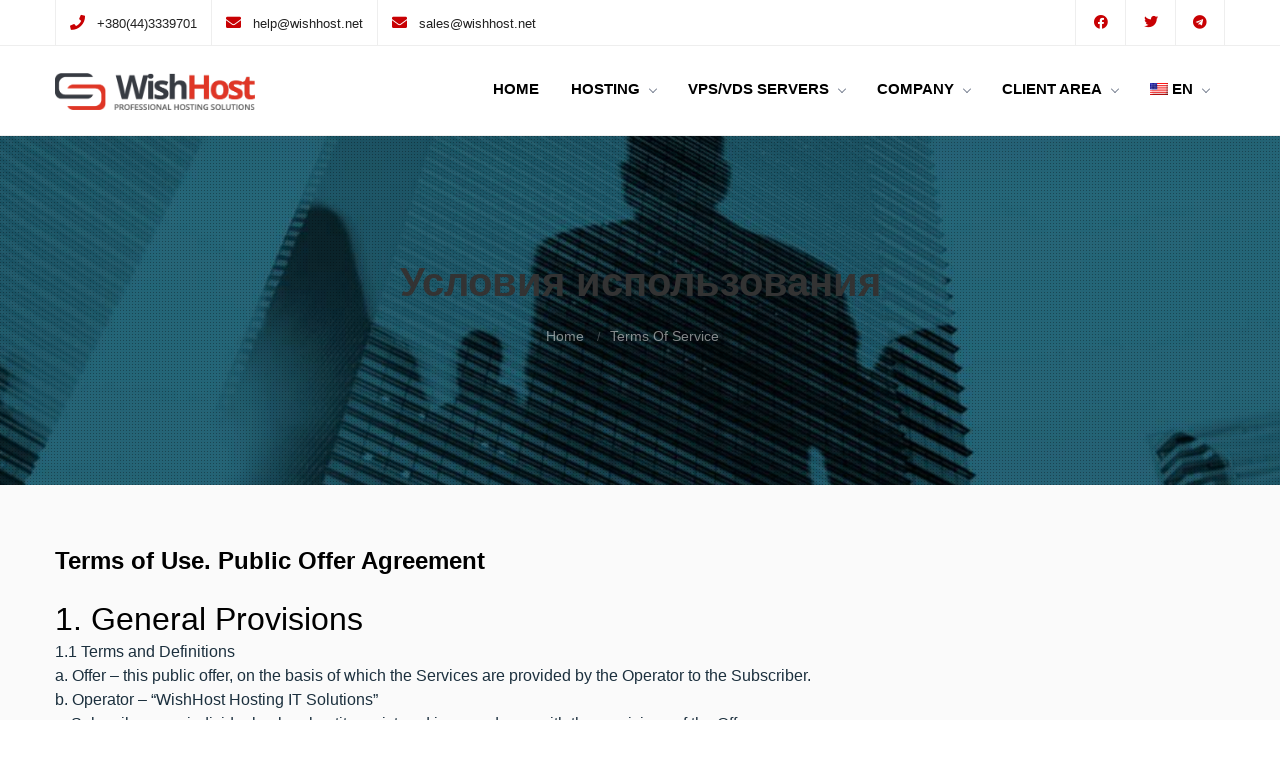

--- FILE ---
content_type: text/html; charset=UTF-8
request_url: https://wishhost.net/en/terms-of-service
body_size: 29176
content:
<!DOCTYPE html>
<html lang="en-US">

<head>

	<!-- Meta UTF8 charset -->
	<meta charset="UTF-8">
	<meta name="viewport" content="width=device-width, initial-scale=1">
	<meta name='robots' content='index, follow, max-image-preview:large, max-snippet:-1, max-video-preview:-1' />

	<!-- This site is optimized with the Yoast SEO plugin v21.7 - https://yoast.com/wordpress/plugins/seo/ -->
	<title>- WishHost.net - Hosting It Solutions</title>
	<link rel="canonical" href="https://wishhost.net/en/terms-of-service" />
	<meta property="og:locale" content="en_US" />
	<meta property="og:type" content="article" />
	<meta property="og:title" content="- WishHost.net - Hosting It Solutions" />
	<meta property="og:url" content="https://wishhost.net/en/terms-of-service" />
	<meta property="og:site_name" content="WishHost.net - Hosting It Solutions" />
	<meta property="article:publisher" content="https://www.facebook.com/wishhost" />
	<meta property="article:modified_time" content="2024-08-10T18:42:18+00:00" />
	<meta name="twitter:card" content="summary_large_image" />
	<meta name="twitter:site" content="@wishhost_net" />
	<meta name="twitter:label1" content="Est. reading time" />
	<meta name="twitter:data1" content="23 minutes" />
	<script type="application/ld+json" class="yoast-schema-graph">{"@context":"https://schema.org","@graph":[{"@type":"WebPage","@id":"https://wishhost.net/terms-of-service","url":"https://wishhost.net/terms-of-service","name":"- WishHost.net - Hosting It Solutions","isPartOf":{"@id":"https://wishhost.net/#website"},"datePublished":"2020-10-12T06:53:28+00:00","dateModified":"2024-08-10T18:42:18+00:00","breadcrumb":{"@id":"https://wishhost.net/terms-of-service#breadcrumb"},"inLanguage":"en-US","potentialAction":[{"@type":"ReadAction","target":["https://wishhost.net/terms-of-service"]}]},{"@type":"BreadcrumbList","@id":"https://wishhost.net/terms-of-service#breadcrumb","itemListElement":[{"@type":"ListItem","position":1,"name":"Home","item":"https://wishhost.net/"},{"@type":"ListItem","position":2,"name":"Terms Of Service"}]},{"@type":"WebSite","@id":"https://wishhost.net/#website","url":"https://wishhost.net/","name":"{:ru}WishHost.net - Hosting It Solutions{:}{:en}WishHost.net - Hosting It Solutions{:}{:uk}WishHost.net - Hosting It Solutions{:}","description":"WishHost.net - Hosting It Solutions","publisher":{"@id":"https://wishhost.net/#organization"},"potentialAction":[{"@type":"SearchAction","target":{"@type":"EntryPoint","urlTemplate":"https://wishhost.net/?s={search_term_string}"},"query-input":"required name=search_term_string"}],"inLanguage":"en-US"},{"@type":"Organization","@id":"https://wishhost.net/#organization","name":"{:ru}WishHost.net - Hosting It Solutions{:}{:en}WishHost.net - Hosting It Solutions{:}{:uk}WishHost.net - Hosting It Solutions{:}","url":"https://wishhost.net/","logo":{"@type":"ImageObject","inLanguage":"en-US","@id":"https://wishhost.net/#/schema/logo/image/","url":"https://wishhost.net/wp-content/uploads/2021/10/fav.png","contentUrl":"https://wishhost.net/wp-content/uploads/2021/10/fav.png","width":106,"height":89,"caption":"{:ru}WishHost.net - Hosting It Solutions{:}{:en}WishHost.net - Hosting It Solutions{:}{:uk}WishHost.net - Hosting It Solutions{:}"},"image":{"@id":"https://wishhost.net/#/schema/logo/image/"},"sameAs":["https://www.facebook.com/wishhost","https://twitter.com/wishhost_net"]}]}</script>
	<!-- / Yoast SEO plugin. -->


<link rel='dns-prefetch' href='//a.omappapi.com' />
<link rel='dns-prefetch' href='//fonts.googleapis.com' />
<link rel='dns-prefetch' href='//use.fontawesome.com' />
<link rel="alternate" type="application/rss+xml" title="WishHost.net - Hosting It Solutions &raquo; Feed" href="https://wishhost.net/en/feed" />
<script type="text/javascript">
/* <![CDATA[ */
window._wpemojiSettings = {"baseUrl":"https:\/\/s.w.org\/images\/core\/emoji\/14.0.0\/72x72\/","ext":".png","svgUrl":"https:\/\/s.w.org\/images\/core\/emoji\/14.0.0\/svg\/","svgExt":".svg","source":{"concatemoji":"https:\/\/wishhost.net\/wp-includes\/js\/wp-emoji-release.min.js?ver=6.4.7"}};
/*! This file is auto-generated */
!function(i,n){var o,s,e;function c(e){try{var t={supportTests:e,timestamp:(new Date).valueOf()};sessionStorage.setItem(o,JSON.stringify(t))}catch(e){}}function p(e,t,n){e.clearRect(0,0,e.canvas.width,e.canvas.height),e.fillText(t,0,0);var t=new Uint32Array(e.getImageData(0,0,e.canvas.width,e.canvas.height).data),r=(e.clearRect(0,0,e.canvas.width,e.canvas.height),e.fillText(n,0,0),new Uint32Array(e.getImageData(0,0,e.canvas.width,e.canvas.height).data));return t.every(function(e,t){return e===r[t]})}function u(e,t,n){switch(t){case"flag":return n(e,"\ud83c\udff3\ufe0f\u200d\u26a7\ufe0f","\ud83c\udff3\ufe0f\u200b\u26a7\ufe0f")?!1:!n(e,"\ud83c\uddfa\ud83c\uddf3","\ud83c\uddfa\u200b\ud83c\uddf3")&&!n(e,"\ud83c\udff4\udb40\udc67\udb40\udc62\udb40\udc65\udb40\udc6e\udb40\udc67\udb40\udc7f","\ud83c\udff4\u200b\udb40\udc67\u200b\udb40\udc62\u200b\udb40\udc65\u200b\udb40\udc6e\u200b\udb40\udc67\u200b\udb40\udc7f");case"emoji":return!n(e,"\ud83e\udef1\ud83c\udffb\u200d\ud83e\udef2\ud83c\udfff","\ud83e\udef1\ud83c\udffb\u200b\ud83e\udef2\ud83c\udfff")}return!1}function f(e,t,n){var r="undefined"!=typeof WorkerGlobalScope&&self instanceof WorkerGlobalScope?new OffscreenCanvas(300,150):i.createElement("canvas"),a=r.getContext("2d",{willReadFrequently:!0}),o=(a.textBaseline="top",a.font="600 32px Arial",{});return e.forEach(function(e){o[e]=t(a,e,n)}),o}function t(e){var t=i.createElement("script");t.src=e,t.defer=!0,i.head.appendChild(t)}"undefined"!=typeof Promise&&(o="wpEmojiSettingsSupports",s=["flag","emoji"],n.supports={everything:!0,everythingExceptFlag:!0},e=new Promise(function(e){i.addEventListener("DOMContentLoaded",e,{once:!0})}),new Promise(function(t){var n=function(){try{var e=JSON.parse(sessionStorage.getItem(o));if("object"==typeof e&&"number"==typeof e.timestamp&&(new Date).valueOf()<e.timestamp+604800&&"object"==typeof e.supportTests)return e.supportTests}catch(e){}return null}();if(!n){if("undefined"!=typeof Worker&&"undefined"!=typeof OffscreenCanvas&&"undefined"!=typeof URL&&URL.createObjectURL&&"undefined"!=typeof Blob)try{var e="postMessage("+f.toString()+"("+[JSON.stringify(s),u.toString(),p.toString()].join(",")+"));",r=new Blob([e],{type:"text/javascript"}),a=new Worker(URL.createObjectURL(r),{name:"wpTestEmojiSupports"});return void(a.onmessage=function(e){c(n=e.data),a.terminate(),t(n)})}catch(e){}c(n=f(s,u,p))}t(n)}).then(function(e){for(var t in e)n.supports[t]=e[t],n.supports.everything=n.supports.everything&&n.supports[t],"flag"!==t&&(n.supports.everythingExceptFlag=n.supports.everythingExceptFlag&&n.supports[t]);n.supports.everythingExceptFlag=n.supports.everythingExceptFlag&&!n.supports.flag,n.DOMReady=!1,n.readyCallback=function(){n.DOMReady=!0}}).then(function(){return e}).then(function(){var e;n.supports.everything||(n.readyCallback(),(e=n.source||{}).concatemoji?t(e.concatemoji):e.wpemoji&&e.twemoji&&(t(e.twemoji),t(e.wpemoji)))}))}((window,document),window._wpemojiSettings);
/* ]]> */
</script>
<style id='wp-emoji-styles-inline-css' type='text/css'>

	img.wp-smiley, img.emoji {
		display: inline !important;
		border: none !important;
		box-shadow: none !important;
		height: 1em !important;
		width: 1em !important;
		margin: 0 0.07em !important;
		vertical-align: -0.1em !important;
		background: none !important;
		padding: 0 !important;
	}
</style>
<link rel='stylesheet' id='wp-block-library-css' href='https://wishhost.net/wp-includes/css/dist/block-library/style.min.css?ver=6.4.7' type='text/css' media='all' />
<style id='classic-theme-styles-inline-css' type='text/css'>
/*! This file is auto-generated */
.wp-block-button__link{color:#fff;background-color:#32373c;border-radius:9999px;box-shadow:none;text-decoration:none;padding:calc(.667em + 2px) calc(1.333em + 2px);font-size:1.125em}.wp-block-file__button{background:#32373c;color:#fff;text-decoration:none}
</style>
<style id='global-styles-inline-css' type='text/css'>
body{--wp--preset--color--black: #000000;--wp--preset--color--cyan-bluish-gray: #abb8c3;--wp--preset--color--white: #ffffff;--wp--preset--color--pale-pink: #f78da7;--wp--preset--color--vivid-red: #cf2e2e;--wp--preset--color--luminous-vivid-orange: #ff6900;--wp--preset--color--luminous-vivid-amber: #fcb900;--wp--preset--color--light-green-cyan: #7bdcb5;--wp--preset--color--vivid-green-cyan: #00d084;--wp--preset--color--pale-cyan-blue: #8ed1fc;--wp--preset--color--vivid-cyan-blue: #0693e3;--wp--preset--color--vivid-purple: #9b51e0;--wp--preset--gradient--vivid-cyan-blue-to-vivid-purple: linear-gradient(135deg,rgba(6,147,227,1) 0%,rgb(155,81,224) 100%);--wp--preset--gradient--light-green-cyan-to-vivid-green-cyan: linear-gradient(135deg,rgb(122,220,180) 0%,rgb(0,208,130) 100%);--wp--preset--gradient--luminous-vivid-amber-to-luminous-vivid-orange: linear-gradient(135deg,rgba(252,185,0,1) 0%,rgba(255,105,0,1) 100%);--wp--preset--gradient--luminous-vivid-orange-to-vivid-red: linear-gradient(135deg,rgba(255,105,0,1) 0%,rgb(207,46,46) 100%);--wp--preset--gradient--very-light-gray-to-cyan-bluish-gray: linear-gradient(135deg,rgb(238,238,238) 0%,rgb(169,184,195) 100%);--wp--preset--gradient--cool-to-warm-spectrum: linear-gradient(135deg,rgb(74,234,220) 0%,rgb(151,120,209) 20%,rgb(207,42,186) 40%,rgb(238,44,130) 60%,rgb(251,105,98) 80%,rgb(254,248,76) 100%);--wp--preset--gradient--blush-light-purple: linear-gradient(135deg,rgb(255,206,236) 0%,rgb(152,150,240) 100%);--wp--preset--gradient--blush-bordeaux: linear-gradient(135deg,rgb(254,205,165) 0%,rgb(254,45,45) 50%,rgb(107,0,62) 100%);--wp--preset--gradient--luminous-dusk: linear-gradient(135deg,rgb(255,203,112) 0%,rgb(199,81,192) 50%,rgb(65,88,208) 100%);--wp--preset--gradient--pale-ocean: linear-gradient(135deg,rgb(255,245,203) 0%,rgb(182,227,212) 50%,rgb(51,167,181) 100%);--wp--preset--gradient--electric-grass: linear-gradient(135deg,rgb(202,248,128) 0%,rgb(113,206,126) 100%);--wp--preset--gradient--midnight: linear-gradient(135deg,rgb(2,3,129) 0%,rgb(40,116,252) 100%);--wp--preset--font-size--small: 13px;--wp--preset--font-size--medium: 20px;--wp--preset--font-size--large: 36px;--wp--preset--font-size--x-large: 42px;--wp--preset--spacing--20: 0.44rem;--wp--preset--spacing--30: 0.67rem;--wp--preset--spacing--40: 1rem;--wp--preset--spacing--50: 1.5rem;--wp--preset--spacing--60: 2.25rem;--wp--preset--spacing--70: 3.38rem;--wp--preset--spacing--80: 5.06rem;--wp--preset--shadow--natural: 6px 6px 9px rgba(0, 0, 0, 0.2);--wp--preset--shadow--deep: 12px 12px 50px rgba(0, 0, 0, 0.4);--wp--preset--shadow--sharp: 6px 6px 0px rgba(0, 0, 0, 0.2);--wp--preset--shadow--outlined: 6px 6px 0px -3px rgba(255, 255, 255, 1), 6px 6px rgba(0, 0, 0, 1);--wp--preset--shadow--crisp: 6px 6px 0px rgba(0, 0, 0, 1);}:where(.is-layout-flex){gap: 0.5em;}:where(.is-layout-grid){gap: 0.5em;}body .is-layout-flow > .alignleft{float: left;margin-inline-start: 0;margin-inline-end: 2em;}body .is-layout-flow > .alignright{float: right;margin-inline-start: 2em;margin-inline-end: 0;}body .is-layout-flow > .aligncenter{margin-left: auto !important;margin-right: auto !important;}body .is-layout-constrained > .alignleft{float: left;margin-inline-start: 0;margin-inline-end: 2em;}body .is-layout-constrained > .alignright{float: right;margin-inline-start: 2em;margin-inline-end: 0;}body .is-layout-constrained > .aligncenter{margin-left: auto !important;margin-right: auto !important;}body .is-layout-constrained > :where(:not(.alignleft):not(.alignright):not(.alignfull)){max-width: var(--wp--style--global--content-size);margin-left: auto !important;margin-right: auto !important;}body .is-layout-constrained > .alignwide{max-width: var(--wp--style--global--wide-size);}body .is-layout-flex{display: flex;}body .is-layout-flex{flex-wrap: wrap;align-items: center;}body .is-layout-flex > *{margin: 0;}body .is-layout-grid{display: grid;}body .is-layout-grid > *{margin: 0;}:where(.wp-block-columns.is-layout-flex){gap: 2em;}:where(.wp-block-columns.is-layout-grid){gap: 2em;}:where(.wp-block-post-template.is-layout-flex){gap: 1.25em;}:where(.wp-block-post-template.is-layout-grid){gap: 1.25em;}.has-black-color{color: var(--wp--preset--color--black) !important;}.has-cyan-bluish-gray-color{color: var(--wp--preset--color--cyan-bluish-gray) !important;}.has-white-color{color: var(--wp--preset--color--white) !important;}.has-pale-pink-color{color: var(--wp--preset--color--pale-pink) !important;}.has-vivid-red-color{color: var(--wp--preset--color--vivid-red) !important;}.has-luminous-vivid-orange-color{color: var(--wp--preset--color--luminous-vivid-orange) !important;}.has-luminous-vivid-amber-color{color: var(--wp--preset--color--luminous-vivid-amber) !important;}.has-light-green-cyan-color{color: var(--wp--preset--color--light-green-cyan) !important;}.has-vivid-green-cyan-color{color: var(--wp--preset--color--vivid-green-cyan) !important;}.has-pale-cyan-blue-color{color: var(--wp--preset--color--pale-cyan-blue) !important;}.has-vivid-cyan-blue-color{color: var(--wp--preset--color--vivid-cyan-blue) !important;}.has-vivid-purple-color{color: var(--wp--preset--color--vivid-purple) !important;}.has-black-background-color{background-color: var(--wp--preset--color--black) !important;}.has-cyan-bluish-gray-background-color{background-color: var(--wp--preset--color--cyan-bluish-gray) !important;}.has-white-background-color{background-color: var(--wp--preset--color--white) !important;}.has-pale-pink-background-color{background-color: var(--wp--preset--color--pale-pink) !important;}.has-vivid-red-background-color{background-color: var(--wp--preset--color--vivid-red) !important;}.has-luminous-vivid-orange-background-color{background-color: var(--wp--preset--color--luminous-vivid-orange) !important;}.has-luminous-vivid-amber-background-color{background-color: var(--wp--preset--color--luminous-vivid-amber) !important;}.has-light-green-cyan-background-color{background-color: var(--wp--preset--color--light-green-cyan) !important;}.has-vivid-green-cyan-background-color{background-color: var(--wp--preset--color--vivid-green-cyan) !important;}.has-pale-cyan-blue-background-color{background-color: var(--wp--preset--color--pale-cyan-blue) !important;}.has-vivid-cyan-blue-background-color{background-color: var(--wp--preset--color--vivid-cyan-blue) !important;}.has-vivid-purple-background-color{background-color: var(--wp--preset--color--vivid-purple) !important;}.has-black-border-color{border-color: var(--wp--preset--color--black) !important;}.has-cyan-bluish-gray-border-color{border-color: var(--wp--preset--color--cyan-bluish-gray) !important;}.has-white-border-color{border-color: var(--wp--preset--color--white) !important;}.has-pale-pink-border-color{border-color: var(--wp--preset--color--pale-pink) !important;}.has-vivid-red-border-color{border-color: var(--wp--preset--color--vivid-red) !important;}.has-luminous-vivid-orange-border-color{border-color: var(--wp--preset--color--luminous-vivid-orange) !important;}.has-luminous-vivid-amber-border-color{border-color: var(--wp--preset--color--luminous-vivid-amber) !important;}.has-light-green-cyan-border-color{border-color: var(--wp--preset--color--light-green-cyan) !important;}.has-vivid-green-cyan-border-color{border-color: var(--wp--preset--color--vivid-green-cyan) !important;}.has-pale-cyan-blue-border-color{border-color: var(--wp--preset--color--pale-cyan-blue) !important;}.has-vivid-cyan-blue-border-color{border-color: var(--wp--preset--color--vivid-cyan-blue) !important;}.has-vivid-purple-border-color{border-color: var(--wp--preset--color--vivid-purple) !important;}.has-vivid-cyan-blue-to-vivid-purple-gradient-background{background: var(--wp--preset--gradient--vivid-cyan-blue-to-vivid-purple) !important;}.has-light-green-cyan-to-vivid-green-cyan-gradient-background{background: var(--wp--preset--gradient--light-green-cyan-to-vivid-green-cyan) !important;}.has-luminous-vivid-amber-to-luminous-vivid-orange-gradient-background{background: var(--wp--preset--gradient--luminous-vivid-amber-to-luminous-vivid-orange) !important;}.has-luminous-vivid-orange-to-vivid-red-gradient-background{background: var(--wp--preset--gradient--luminous-vivid-orange-to-vivid-red) !important;}.has-very-light-gray-to-cyan-bluish-gray-gradient-background{background: var(--wp--preset--gradient--very-light-gray-to-cyan-bluish-gray) !important;}.has-cool-to-warm-spectrum-gradient-background{background: var(--wp--preset--gradient--cool-to-warm-spectrum) !important;}.has-blush-light-purple-gradient-background{background: var(--wp--preset--gradient--blush-light-purple) !important;}.has-blush-bordeaux-gradient-background{background: var(--wp--preset--gradient--blush-bordeaux) !important;}.has-luminous-dusk-gradient-background{background: var(--wp--preset--gradient--luminous-dusk) !important;}.has-pale-ocean-gradient-background{background: var(--wp--preset--gradient--pale-ocean) !important;}.has-electric-grass-gradient-background{background: var(--wp--preset--gradient--electric-grass) !important;}.has-midnight-gradient-background{background: var(--wp--preset--gradient--midnight) !important;}.has-small-font-size{font-size: var(--wp--preset--font-size--small) !important;}.has-medium-font-size{font-size: var(--wp--preset--font-size--medium) !important;}.has-large-font-size{font-size: var(--wp--preset--font-size--large) !important;}.has-x-large-font-size{font-size: var(--wp--preset--font-size--x-large) !important;}
.wp-block-navigation a:where(:not(.wp-element-button)){color: inherit;}
:where(.wp-block-post-template.is-layout-flex){gap: 1.25em;}:where(.wp-block-post-template.is-layout-grid){gap: 1.25em;}
:where(.wp-block-columns.is-layout-flex){gap: 2em;}:where(.wp-block-columns.is-layout-grid){gap: 2em;}
.wp-block-pullquote{font-size: 1.5em;line-height: 1.6;}
</style>
<link rel='stylesheet' id='extendify-utilities-css' href='https://wishhost.net/wp-content/plugins/redux-framework/extendify-sdk/public/build/extendify-utilities.css?ver=0.1.0' type='text/css' media='all' />
<link rel='stylesheet' id='pb_animate-css' href='https://wishhost.net/wp-content/plugins/ays-popup-box/public/css/animate.css?ver=5.0.1' type='text/css' media='all' />
<link rel='stylesheet' id='betterdocs-fontawesome-frontend-css' href='https://wishhost.net/wp-content/plugins/betterdocs/admin/assets/css/font-awesome5.css?ver=2.0.4' type='text/css' media='all' />
<link rel='stylesheet' id='contact-form-7-css' href='https://wishhost.net/wp-content/plugins/contact-form-7/includes/css/styles.css?ver=5.7.5.1' type='text/css' media='all' />
<link rel='stylesheet' id='rs-plugin-settings-css' href='https://wishhost.net/wp-content/plugins/revolution_slider/public/assets/css/rs6.css?ver=6.2.22' type='text/css' media='all' />
<style id='rs-plugin-settings-inline-css' type='text/css'>
#rs-demo-id {}
</style>
<link rel='stylesheet' id='hurrytimer-css' href='https://wishhost.net/wp-content/uploads/hurrytimer/css/8fa6b5b6f72b7b35.css?ver=6.4.7' type='text/css' media='all' />
<link rel='stylesheet' id='lumire-child-style-css' href='https://wishhost.net/wp-content/themes/lumire-child/style.css?ver=1.1.7' type='text/css' media='all' />
<link rel='stylesheet' id='bootstrap-css' href='https://wishhost.net/wp-content/themes/lumire/css/bootstrap.min.css?ver=1.0' type='text/css' media='all' />
<link rel='stylesheet' id='themify-css' href='https://wishhost.net/wp-content/themes/lumire/css/themify-icons.css?ver=1.0' type='text/css' media='all' />
<link rel='stylesheet' id='fontawesome-css' href='https://wishhost.net/wp-content/themes/lumire/css/fontawesome-all.css?ver=1.0' type='text/css' media='all' />
<link rel='stylesheet' id='icomoon-css' href='https://wishhost.net/wp-content/themes/lumire/css/icomoon.css?ver=1.0' type='text/css' media='all' />
<link rel='stylesheet' id='nice-select-css' href='https://wishhost.net/wp-content/themes/lumire/css/nice-select.css?ver=1.0' type='text/css' media='all' />
<link rel='stylesheet' id='lumire-general-style-css' href='https://wishhost.net/wp-content/themes/lumire/css/framework-style.css?ver=1.0' type='text/css' media='all' />
<link rel='stylesheet' id='izimodal-css' href='https://wishhost.net/wp-content/themes/lumire/css/izimodal.css?ver=1.0' type='text/css' media='all' />
<link rel='stylesheet' id='swiper-css' href='https://wishhost.net/wp-content/themes/lumire/css/swiper.css?ver=1.0' type='text/css' media='all' />
<link rel='stylesheet' id='slick-css' href='https://wishhost.net/wp-content/themes/lumire/css/slick.css?ver=1.0' type='text/css' media='all' />
<link rel='stylesheet' id='magnific-popup-css' href='https://wishhost.net/wp-content/themes/lumire/css/magnific-popup.css?ver=1.0' type='text/css' media='all' />
<link rel='stylesheet' id='animate-css' href='https://wishhost.net/wp-content/themes/lumire/css/animate.css?ver=1.0' type='text/css' media='all' />
<link rel='stylesheet' id='owl-carousel-css' href='https://wishhost.net/wp-content/themes/lumire/css/owl.carousel.css?ver=1.0' type='text/css' media='all' />
<link rel='stylesheet' id='lumire-rev-settings-css' href='https://wishhost.net/wp-content/themes/lumire/css/rev-settings.css?ver=1.0' type='text/css' media='all' />
<link rel='stylesheet' id='lumire-navigation-css' href='https://wishhost.net/wp-content/themes/lumire/css/navigation.css?ver=1.0' type='text/css' media='all' />
<link rel='stylesheet' id='justifiedGallery-css' href='https://wishhost.net/wp-content/themes/lumire/css/justifiedGallery.min.css?ver=1.0' type='text/css' media='all' />
<link rel='stylesheet' id='lumire-default-css' href='https://wishhost.net/wp-content/themes/lumire/css/default.css?ver=1.0' type='text/css' media='all' />
<link rel='stylesheet' id='lumire-main-css' href='https://wishhost.net/wp-content/themes/lumire/css/styles-1.css?ver=1.0' type='text/css' media='all' />
<link rel='stylesheet' id='lumire-fonts-css' href='//fonts.googleapis.com/css?family=Poppins%3A100%2C200%2C300%2C400%2C500%2C600%2C700%2C800%2C900%7CPlayfair%2BDisplay%3A400%2C400i%2C700%2C700i%2C900%2C900i%7CMontserrat%3A100%2C200%2C300%2C400%2C500%2C600%2C700%2C800%2C900&#038;subset=latin%2Clatin-ext&#038;ver=1.0' type='text/css' media='all' />
<style id='lumire-custom-style-inline-css' type='text/css'>
div#nt-preloader {background-color: #fff;overflow: hidden;background-repeat: no-repeat;background-position: center center;height: 100%;left: 0;position: fixed;top: 0;width: 100%;z-index: 999999999;}.loader01 {width: 56px;height: 56px;border: 8px solid #dd3333;border-right-color: transparent;border-radius: 50%;position: relative;animation: loader-rotate 1s linear infinite;top: 50%;margin: -28px auto 0; }.loader01::after {content: "";width: 8px;height: 8px;background: #dd3333;border-radius: 50%;position: absolute;top: -1px;left: 33px; }@keyframes loader-rotate {0% {transform: rotate(0); }100% {transform: rotate(360deg); } }
        /* color */
        a:hover, .primary-color, .primary-color i, .primary-color strong, .primary-color span, .features-box-2-icon i, .countup-box-2 h3, .countup-box-2 span, .service-block-2-btn i, .testmonials-carousel-2 .testmonial-item .stars i, .grey-list li i, .footer-news strong i, .primary-list li i, .countup-box h5, .testmonial-box-content strong, .contact-icon-box i,
        .button-simple-primary, .footer-subscribe-form button:hover, .button-primary-bordered, .pricing-section-price h2, .pricing-section-price h2 sup, .testmonial-box-2 .quote-icon, .features-box-3 i, .testmonials-carousel-3 .testmonial-rating i, .features-box-icon i, .pricing-box h2, .pricing-box h2 sup, .pricing-box-button a, .pricing-box-button-active a:hover, .pricing-box ul li i, .testmonial-item-5 .stars i, .team-box-2:hover .team-box-2-info h6, .team-box-2-icon a:hover, .timeline-left-all h2, .pricing-box-3-category h4, .pricing-box-3:hover h2 span, .icon-holder-md i, .contact-box-place-office ul li i, .contact-box-info-4 i, .contact-box-info-4 h5, #search-input button i, .blog-list-info li i, .portolio-boxed-2 .portfolio-btn a:hover,.service-box-3-icon i, .service-box-3-btn i, section-heading b, .button-simple-primary i, .button-simple i, .button-simple:hover i, .footer-nav a:hover, small.section-subheading, .nt-custom-heading b, .service-block:hover .service-block-content-button i, .service-block-content-button:hover i, .nav-menu > li.focus > a:hover, .nav-menu > li:hover > a, .nav-menu > li.active > a, .nav-menu > li.focus > a, .nav-dropdown > li:hover > a, .nav-dropdown > li.focus > a {
            color: #d21825;
        }
        .button-grey-bordered:hover, .button-primary-bordered:hover, .button-primary:hover, .pricing-box-button-active a{
            color:#fff !important;
        }

        /* background color */
        .section-heading-line, .button-grey-bordered:hover, .service-block-content-button, .button-primary, .blog-team-box, .footer-subscribe-form button, .button-primary-bordered:hover, .pricing-box-button a:hover, .pricing-box-button-active a, .pricing-box-3-sale, .service-box-2:hover .service-box-2-icon, .shop-classic-hot-img, .shop-classic-sale-img, .portolio-boxed-overlay, .progress-bar-primary{
            background: #d21825;
        }

        /* gradient color */
        .features-box-2-icon {
            background-image: linear-gradient(to bottom, rgba(210, 24, 37, .15), transparent);
        }
        .service-box-3-icon {
            background-image: linear-gradient(rgba(210, 24, 37, .15), transparent);
        }
        .progress-bar-gradient {
            background-image: linear-gradient(to right, rgba(210, 24, 37, 1), rgba(210, 24, 37, .4));
        }
        .pricing-section-advanced {
            background: rgba(210, 24, 37, 0.05);
        }
        .nt-section .overlay-primary {
            background: rgba(210, 24, 37, 0.8);
        }

        /* border color */
        .button-grey-bordered:hover, .service-block-content-button, .button-primary-bordered, .button-primary-bordered:hover, .pricing-section:not(.pricing-section-advanced), .pricing-box-button a, .testmonial-item-5-img img, .timeline-container:after, .contact-box-info-4:hover, blockquote, .service-box-2:hover .service-box-2-icon, .portolio-boxed-2 .portfolio-btn a:hover, .service-box-3:hover, .nav-menu > li.focus > a:hover .submenu-indicator-chevron, .nav-menu > li:hover > a .submenu-indicator-chevron {
            border-color: #d21825;
        }
        .nav-dropdown > li:hover > a .submenu-indicator-chevron, .nav-dropdown > .focus > a .submenu-indicator-chevron {
            border-color: transparent #d21825 #d21825 transparent;
        }
        /* navigation color */
        .submenu-indicator-chevron {
            border-color: 1;
        }
        .nav-dropdown > li > a .submenu-indicator-chevron, .nav-dropdown > .focus > a .submenu-indicator-chevron {
            border-color: transparent 1 1 transparent;
        }
        /* navigation color */
        .nav-menu > li.focus > a:hover .submenu-indicator-chevron, .nav-menu > li:hover > a .submenu-indicator-chevron {
            border-color: #dd3333;
        }
        .nav-dropdown > li:hover > a .submenu-indicator-chevron, .nav-dropdown > .focus > a .submenu-indicator-chevron {
            border-color: transparent #dd3333 #dd3333 transparent;
        }
        /* navigation color */
        .nav-dropdown > li > a .submenu-indicator-chevron, .nav-dropdown > .focus > a .submenu-indicator-chevron {
            border-color: transparent 1 1 transparent;
        }
        /* navigation color */
        .nav-dropdown > li:hover > a .submenu-indicator-chevron, .nav-dropdown > .focus > a .submenu-indicator-chevron {
            border-color: transparent #dd3333 #dd3333 transparent;
        }
            .nav-toggle:before {
                background-color: #dd3333;
                box-shadow: 0 0.5em 0 0 #dd3333, 0 1em 0 0 #dd3333;
            }
        }
</style>
<link rel='stylesheet' id='js_composer_front-css' href='https://wishhost.net/wp-content/plugins/js_composer/assets/css/js_composer.min.css?ver=6.7.0' type='text/css' media='all' />
<link rel='stylesheet' id='bfa-font-awesome-css' href='https://use.fontawesome.com/releases/v5.15.4/css/all.css?ver=2.0.1' type='text/css' media='all' />
<link rel='stylesheet' id='wpglobus-css' href='https://wishhost.net/wp-content/plugins/wpglobus/includes/css/wpglobus.css?ver=2.12.2' type='text/css' media='all' />
<script type="text/javascript" src="https://wishhost.net/wp-includes/js/jquery/jquery.min.js?ver=3.7.1" id="jquery-core-js"></script>
<script type="text/javascript" src="https://wishhost.net/wp-includes/js/jquery/jquery-migrate.min.js?ver=3.4.1" id="jquery-migrate-js"></script>
<script type="text/javascript" id="ays-pb-js-extra">
/* <![CDATA[ */
var pbLocalizeObj = {"ajax":"https:\/\/wishhost.net\/wp-admin\/admin-ajax.php","seconds":"seconds","thisWillClose":"This will close in","icons":{"close_icon":"<svg class=\"ays_pb_material_close_icon\" xmlns=\"https:\/\/www.w3.org\/2000\/svg\" height=\"36px\" viewBox=\"0 0 24 24\" width=\"36px\" fill=\"#000000\" alt=\"Pop-up Close\"><path d=\"M0 0h24v24H0z\" fill=\"none\"\/><path d=\"M19 6.41L17.59 5 12 10.59 6.41 5 5 6.41 10.59 12 5 17.59 6.41 19 12 13.41 17.59 19 19 17.59 13.41 12z\"\/><\/svg>","close_circle_icon":"<svg class=\"ays_pb_material_close_circle_icon\" xmlns=\"https:\/\/www.w3.org\/2000\/svg\" height=\"24\" viewBox=\"0 0 24 24\" width=\"36\" alt=\"Pop-up Close\"><path d=\"M0 0h24v24H0z\" fill=\"none\"\/><path d=\"M12 2C6.47 2 2 6.47 2 12s4.47 10 10 10 10-4.47 10-10S17.53 2 12 2zm5 13.59L15.59 17 12 13.41 8.41 17 7 15.59 10.59 12 7 8.41 8.41 7 12 10.59 15.59 7 17 8.41 13.41 12 17 15.59z\"\/><\/svg>","volume_up_icon":"<svg class=\"ays_pb_fa_volume\" xmlns=\"https:\/\/www.w3.org\/2000\/svg\" height=\"24\" viewBox=\"0 0 24 24\" width=\"36\"><path d=\"M0 0h24v24H0z\" fill=\"none\"\/><path d=\"M3 9v6h4l5 5V4L7 9H3zm13.5 3c0-1.77-1.02-3.29-2.5-4.03v8.05c1.48-.73 2.5-2.25 2.5-4.02zM14 3.23v2.06c2.89.86 5 3.54 5 6.71s-2.11 5.85-5 6.71v2.06c4.01-.91 7-4.49 7-8.77s-2.99-7.86-7-8.77z\"\/><\/svg>","volume_mute_icon":"<svg xmlns=\"https:\/\/www.w3.org\/2000\/svg\" height=\"24\" viewBox=\"0 0 24 24\" width=\"24\"><path d=\"M0 0h24v24H0z\" fill=\"none\"\/><path d=\"M7 9v6h4l5 5V4l-5 5H7z\"\/><\/svg>"}};
/* ]]> */
</script>
<script type="text/javascript" src="https://wishhost.net/wp-content/plugins/ays-popup-box/public/js/ays-pb-public.js?ver=5.0.1" id="ays-pb-js"></script>
<script type="text/javascript" src="https://wishhost.net/wp-content/plugins/revolution_slider/public/assets/js/rbtools.min.js?ver=6.2.22" id="tp-tools-js"></script>
<script type="text/javascript" src="https://wishhost.net/wp-content/plugins/revolution_slider/public/assets/js/rs6.min.js?ver=6.2.22" id="revmin-js"></script>
<!--[if lt IE 9]>
<script type="text/javascript" src="https://wishhost.net/wp-content/themes/lumire/js/modernizr.min.js?ver=1,0" id="modernizr-js"></script>
<![endif]-->
<!--[if lt IE 9]>
<script type="text/javascript" src="https://wishhost.net/wp-content/themes/lumire/js/respond.min.js?ver=1.0" id="respond-js"></script>
<![endif]-->
<!--[if lt IE 9]>
<script type="text/javascript" src="https://wishhost.net/wp-content/themes/lumire/js/html5shiv.min.js?ver=1.0" id="html5shiv-js"></script>
<![endif]-->
<script type="text/javascript" id="pushengage-sdk-init-js-after">
/* <![CDATA[ */
console.error("You haven’t finished setting up your site with PushEngage. Please connect your account!!");
/* ]]> */
</script>
<script type="text/javascript" id="utils-js-extra">
/* <![CDATA[ */
var userSettings = {"url":"\/","uid":"0","time":"1769469173","secure":"1"};
/* ]]> */
</script>
<script type="text/javascript" src="https://wishhost.net/wp-includes/js/utils.min.js?ver=6.4.7" id="utils-js"></script>
<link rel="https://api.w.org/" href="https://wishhost.net/en/wp-json/" /><link rel="alternate" type="application/json" href="https://wishhost.net/en/wp-json/wp/v2/pages/1727" /><link rel="EditURI" type="application/rsd+xml" title="RSD" href="https://wishhost.net/xmlrpc.php?rsd" />
<meta name="generator" content="WordPress 6.4.7" />
<link rel='shortlink' href='https://wishhost.net/en/?p=1727' />
<link rel="alternate" type="application/json+oembed" href="https://wishhost.net/en/wp-json/oembed/1.0/embed?url=https%3A%2F%2Fwishhost.net%2Fen%2Fterms-of-service" />
<link rel="alternate" type="text/xml+oembed" href="https://wishhost.net/en/wp-json/oembed/1.0/embed?url=https%3A%2F%2Fwishhost.net%2Fen%2Fterms-of-service&#038;format=xml" />
<meta name="framework" content="Redux 4.3.7" />	<style>
		.betterdocs-wraper.betterdocs-main-wraper {
						background-color: #ffffff;		
																				}
		.betterdocs-archive-wrap.betterdocs-archive-main {
			padding-top: 50px;
			padding-bottom: 50px;
			padding-left: 0px;
			padding-right: 0px;
		}
		.betterdocs-archive-wrap.betterdocs-archive-main {
			width: 80%;
			max-width: 1600px;
		}
		.betterdocs-categories-wrap.single-kb.layout-masonry .docs-single-cat-wrap {
			margin-bottom: 15px;
		}
		.betterdocs-categories-wrap.single-kb.layout-flex .docs-single-cat-wrap {
			margin: 15px; 
		}
		.betterdocs-categories-wrap.single-kb .docs-single-cat-wrap .docs-cat-title-wrap { 
			padding-top: 20px; 
		}

		.betterdocs-categories-wrap.single-kb .docs-single-cat-wrap .docs-cat-title-wrap, 
		.betterdocs-archive-main .docs-item-container { 
			padding-right: 20px;
			padding-left: 20px;  
		}
		.betterdocs-archive-main .docs-item-container { 
			padding-bottom: 20px; 
		}
		.betterdocs-category-box.single-kb .docs-single-cat-wrap,
		.betterdocs-categories-wrap.single-kb .docs-single-cat-wrap.docs-cat-list-2-box {
			padding-top: 20px; 
			padding-right: 20px;
			padding-left: 20px; 
			padding-bottom: 20px; 
		}
        		.betterdocs-categories-wrap.betterdocs-category-box .docs-single-cat-wrap p{
						color: #566e8b;
					}
		.betterdocs-categories-wrap.single-kb .docs-single-cat-wrap,
		.betterdocs-categories-wrap.single-kb .docs-single-cat-wrap .docs-cat-title-wrap {
						border-top-left-radius: 5px;
									border-top-right-radius: 5px;
					}
		.betterdocs-categories-wrap.single-kb .docs-single-cat-wrap,
		.betterdocs-categories-wrap.single-kb .docs-single-cat-wrap .docs-item-container {
						border-bottom-right-radius: 5px;
									border-bottom-left-radius: 5px;
					}
		.betterdocs-category-list .betterdocs-categories-wrap .docs-single-cat-wrap,
		.betterdocs-category-box.white-bg .docs-single-cat-wrap,
		.betterdocs-categories-wrap.white-bg .docs-single-cat-wrap {
						background-color: #ffffff;
					}
		.betterdocs-category-box.single-kb.ash-bg .docs-single-cat-wrap {
						background-color: #f8f8fc;
					}
		.betterdocs-category-box.single-kb .docs-single-cat-wrap:hover,
		.betterdocs-categories-wrap.single-kb.white-bg .docs-single-cat-wrap.docs-cat-list-2-box:hover {
						background-color: #ffffff;
					}
		.betterdocs-category-box.single-kb .docs-single-cat-wrap img {
						margin-bottom: 20px;
					}
		.betterdocs-category-box.single-kb .docs-single-cat-wrap .docs-cat-title,
		.pro-layout-4.single-kb .docs-cat-list-2-box-content .docs-cat-title {
						margin-bottom: 15px;
					}
		.betterdocs-category-box.single-kb .docs-single-cat-wrap p {
						margin-bottom: 15px;
					}
		.betterdocs-category-box.single-kb .docs-single-cat-wrap span {
					}
		.docs-cat-title img {
			height: 32px; 
		}
		.betterdocs-category-box.single-kb .docs-single-cat-wrap img { 
			height: 80px; 
		}
		.single-kb .docs-cat-title-inner .docs-cat-heading,
		.betterdocs-category-box.single-kb .docs-single-cat-wrap .docs-cat-title,
		.single-kb .docs-cat-list-2-box .docs-cat-title,
		.single-kb .docs-cat-list-2-items .docs-cat-title {
			font-size: 20px;
		}
        .single-kb .docs-cat-title-inner .docs-cat-heading {
			color: #528ffe; 
		}
		.betterdocs-category-box.single-kb .docs-single-cat-wrap .docs-cat-title,
		.single-kb .docs-cat-list-2 .docs-cat-title {
			color: #333333;
		}
				.docs-cat-title-inner {
			border-color: #528ffe; 
			padding-bottom: 20px;
		}
		.docs-cat-title-inner .docs-item-count span {
			color: #ffffff; 
			font-size: 15px;
		}
		.betterdocs-category-box.single-kb .docs-single-cat-wrap span,
		.single-kb .docs-cat-list-2-box .title-count span {
			color: #707070; 
			font-size: 15px;
		}
		.betterdocs-categories-wrap.single-kb .docs-cat-title-wrap .docs-item-count span {
			font-size: 15px;
		}
		.betterdocs-categories-wrap .docs-item-count {
			background-color: #528ffe; 
		}

		.betterdocs-categories-wrap.single-kb .docs-cat-title-inner span {
			background-color: rgba(82,143,254,0.44);
			border-color: #ffffff;
			border-style: none;
			width: 30px; 
			height: 30px;
			border-top-width: 0px;
			border-right-width: 0px;
			border-bottom-width: 0px;
			border-left-width: 0px;
		}
		.betterdocs-categories-wrap.single-kb .docs-item-container ul {
			background-color: rgba(255,255,255,0);
			padding-top: 0px;
			padding-bottom: 0px;
			padding-right: 0px;
			padding-left: 0px;
		}
		.betterdocs-categories-wrap.single-kb .docs-item-container {
			background-color: #ffffff;
		}
		.betterdocs-categories-wrap.single-kb .docs-item-container li,
		.betterdocs-categories-wrap.single-kb .docs-item-container .docs-sub-cat-title,
        .betterdocs-popular-list.single-kb ul li {
			margin-top: 10px;
			margin-right: 10px;
			margin-left: 10px;
		}
        .betterdocs-categories-wrap.single-kb .docs-item-container li,
        .betterdocs-popular-list.single-kb ul li {
            margin-bottom: 10px;
			padding-top: 0px;
			padding-right: 0px;
			padding-bottom: 0px;
			padding-left: 0px;
        }
		.betterdocs-categories-wrap.single-kb .docs-item-container li svg {
			fill: #566e8b;
			font-size: 15px;
            min-width: 15px;
		}
        .betterdocs-popular-list.single-kb ul li svg {
			font-size: 15px;
            min-width: 15px;
		}
        .betterdocs-popular-list.single-kb ul li svg path {
			fill: #566e8b;
		}
		.betterdocs-categories-wrap.single-kb li a,
        .betterdocs-popular-list.single-kb ul li a {
			color: #566e8b;
			font-size: 15px;
		}
				.betterdocs-categories-wrap.single-kb .docs-item-container .docs-sub-cat li a {
			color: #566e8b;
		}
						.betterdocs-categories-wrap.single-kb .docs-item-container .docs-sub-cat li a:hover {
			color: #566e8b;
		}
						.betterdocs-categories-wrap.single-kb .docs-item-container .docs-sub-cat li svg {
			fill: #566e8b;
		}
				.betterdocs-categories-wrap.single-kb li a:hover,
        .betterdocs-popular-list.single-kb ul li a:hover {
			color: #566e8b;
		}
		.betterdocs-categories-wrap.single-kb .docs-item-container .docs-sub-cat-title svg {
			fill: #566e8b;
			font-size: 15px;
		}
		.betterdocs-categories-wrap.single-kb .docs-sub-cat-title a {
			color: #566e8b;
			font-size: 17px;
		}
		.betterdocs-categories-wrap.single-kb .docs-sub-cat-title a:hover {
			color: #566e8b;
		}
		.docs-cat-link-btn, .docs-cat-link-btn:visited {
			background-color: #ffffff;
			font-size: 16px;
			color: #528ffe;
			border-color: #528ffe;
			border-top-left-radius: 50px;
			border-top-right-radius: 50px;
			border-bottom-right-radius: 50px;
			border-bottom-left-radius: 50px;
			padding-top: 10px;
			padding-right: 20px;
			padding-bottom: 10px;
			padding-left: 20px;
			border-width: 1px;
		}

		.docs-cat-link-btn, .docs-cat-link-btn{
			border-width: 1px;
		}
		.docs-cat-link-btn:hover {
			background-color: #528ffe;
			color: #ffffff;
			border-color: #528ffe;
		}
		.docs-single-cat-wrap .docs-item-container .docs-cat-link-btn {
			margin-top: 10px;
			margin-bottom: 10px;
			margin-left: 20px;
			margin-right: 20px;
		}
		.betterdocs-single-bg .betterdocs-content-area, .betterdocs-single-bg .betterdocs-content-full {
			background-color: rgba(255,255,255,0);	
		}
		.betterdocs-single-wraper .betterdocs-content-area {
			padding-top: 30px;
			padding-right: 25px;
			padding-bottom: 30px;
			padding-left: 25px;
		}
		.betterdocs-single-wraper .betterdocs-content-area .docs-single-main {
			padding-top: 20px;
			padding-right: 20px;
			padding-bottom: 20px;
			padding-left: 20px;
		}
		.betterdocs-single-layout4 .betterdocs-content-full {
			padding-top: 30px;
			padding-right: 25px;
			padding-bottom: 30px;
			padding-left: 25px;
		}
		.betterdocs-single-layout4 .betterdocs-content-full{
			background-color: rgba(255,255,255,0);	
		}
		.betterdocs-single-layout5 .betterdocs-content-full {
			padding-top: 30px;
			padding-right: 25px;
			padding-bottom: 30px;
			padding-left: 25px;
		}
		.betterdocs-single-layout5 .betterdocs-content-full {
			background-color: rgba(255,255,255,0);	
		}
		.betterdocs-single-layout2 .docs-content-full-main .doc-single-content-wrapper {
			padding-top: 0px;
			padding-right: 0px;
			padding-bottom: 0px;
			padding-left: 0px;
		}
		.betterdocs-single-layout3 .docs-content-full-main .doc-single-content-wrapper {
			padding-top: 0px;
			padding-right: 0px;
			padding-bottom: 0px;
			padding-left: 0px;
		}
		.docs-single-title .betterdocs-entry-title {
			font-size: 36px;
			color: #3f5876;
		}
		.betterdocs-breadcrumb .betterdocs-breadcrumb-item a {
			font-size: 16px;
			color: #566e8b;
		}
		.betterdocs-breadcrumb .betterdocs-breadcrumb-list .betterdocs-breadcrumb-item a:hover {
			color: #566e8b;
		}
		.betterdocs-breadcrumb .breadcrumb-delimiter {
			color: #566e8b;
		}
		.betterdocs-breadcrumb-item.current span {
			font-size: 16px;
			color: #528fff;
		}
		.betterdocs-toc {
			background-color: #ffffff;
			padding-top: 20px;
			padding-right: 25px;
			padding-bottom: 20px;
			padding-left: 20px;
			margin-top: 0px;
			margin-right: 0px;
			margin-bottom: 0px;
			margin-left: 0px;
		}
		.betterdocs-entry-content .betterdocs-toc {
			margin-bottom: 20px;
		}
		.sticky-toc-container {
			width: 320px;
		}
		.sticky-toc-container.toc-sticky {
			z-index: 2;
			margin-top: 0px;
		}
		.betterdocs-toc > .toc-title {
			color: #3f5876;
			font-size: 18px;
		}
		.betterdocs-entry-content .betterdocs-toc.collapsible-sm .angle-icon {
			color: #3f5876;
		}
		.betterdocs-toc > .toc-list a {
			color: #566e8b;
			font-size: 14px;
			margin-top: 5px;
			margin-right: 0px;
			margin-bottom: 5px;
			margin-left: 0px;
		}
		.betterdocs-toc > .toc-list li a:before {
			font-size: 12px;
			color: #566e8b;
		}
		.betterdocs-toc > .toc-list li:before {
			padding-top: 5px;
		}
		.betterdocs-toc > .toc-list a:hover {
			color: #528fff;
		}
		.feedback-form-link .feedback-form-icon svg, .feedback-form-link .feedback-form-icon img {
			width: 26px;
		}
		.betterdocs-toc > .toc-list a.active,
        .betterdocs-toc > .toc-list a.active:before {
			color: #528fff;
		}
        .betterdocs-toc > .toc-list a.active:after {
            background-color: #528fff;
        }
		.betterdocs-content {
			color: #4d4d4d;
			font-size: 16px;
		}
		.betterdocs-social-share .betterdocs-social-share-heading h5 {
			color: #566e8b;
		}
		.betterdocs-entry-footer .feedback-form-link {
			color: #566e8b;
			font-size: 15px;
		}
		.betterdocs-entry-footer .feedback-update-form .feedback-form-link:hover {
			color: #566e8b;
		}
        .betterdocs-entry-footer .feedback-form .modal-content .feedback-form-title {
            color: #3f5876;
            font-size: 21px;
        }
		.docs-navigation a {
			color: #3f5876;
			font-size: 16px;
		}
		.docs-navigation a:hover {
			color: #3f5876;
		}
		.docs-navigation a svg{
			fill: #5edf8e;
			min-width: 16px;
			width: 16px;
		}
		.betterdocs-entry-footer .update-date{
			color: #566e8b;
			font-size: 14px;
		}
		.betterdocs-credit p{
			color: #201d3a;
			font-size: 14px;
		}
		.betterdocs-credit p a{
			color: #528fff;
		}
		.betterdocs-sidebar-content.betterdocs-category-sidebar .betterdocs-categories-wrap,
		.betterdocs-category-wraper .betterdocs-full-sidebar-left {
			background-color: #ffffff;
		}
		.betterdocs-single-layout1 .betterdocs-sidebar-content .betterdocs-categories-wrap {
						border-top-left-radius: 5px;
									border-top-right-radius: 5px;
									border-bottom-right-radius: 5px;
									border-bottom-left-radius: 5px;
					}
		.betterdocs-sidebar-content.betterdocs-category-sidebar .docs-single-cat-wrap .docs-cat-title-wrap {
			background-color: #ffffff;
		}
		.betterdocs-sidebar-content.betterdocs-category-sidebar .docs-cat-title img {
			height: 24px;
		}
		.betterdocs-sidebar-content.betterdocs-category-sidebar .docs-cat-title-inner .docs-cat-heading{
			color: #3f5876;
			font-size: 16px;
		}
		.betterdocs-sidebar-content.betterdocs-category-sidebar .docs-cat-title-inner .docs-cat-heading:hover {
			color: #3f5876 !important;
		}
		.betterdocs-sidebar-content.betterdocs-category-sidebar .docs-cat-title-inner .cat-list-arrow-down {
			color: #3f5876;
		}
		.betterdocs-sidebar-content.betterdocs-category-sidebar .docs-single-cat-wrap .active-title .docs-cat-title-inner .docs-cat-heading,
		.betterdocs-sidebar-content.betterdocs-category-sidebar .active-title .docs-cat-title-inner .docs-cat-heading,
		.betterdocs-category-wraper .betterdocs-full-sidebar-left .docs-cat-title-wrap::after {
			color: #3f5876;
		}
		.betterdocs-sidebar-content.betterdocs-category-sidebar .docs-item-count {
			background-color: #528ffe;
		}
		.betterdocs-sidebar-content.betterdocs-category-sidebar .docs-item-count span {
			background-color: rgba(82,143,255,0.2);
			color: #ffffff;
			font-size: 12px;
		}
		.betterdocs-sidebar-content.betterdocs-category-sidebar .betterdocs-categories-wrap .docs-single-cat-wrap {
			margin-top: 5px;
			margin-right: 0px;
			margin-bottom: 5px;
			margin-left: 0px;
		}
		.betterdocs-sidebar-content.betterdocs-category-sidebar .betterdocs-categories-wrap, .betterdocs-full-sidebar-left .betterdocs-categories-wrap {
			padding-top: 0px;
			padding-right: 0px;
			padding-bottom: 0px;
			padding-left: 0px;
		}
		.betterdocs-sidebar-content.betterdocs-category-sidebar .betterdocs-categories-wrap .docs-single-cat-wrap .docs-cat-title-wrap {
			padding-top: 10px;
			padding-right: 15px;
			padding-bottom: 10px;
			padding-left: 15px;
		}
		.betterdocs-single-layout2 .betterdocs-full-sidebar-left .betterdocs-sidebar-content .betterdocs-categories-wrap .docs-cat-title-inner {
						background-color: #ffffff;		
						padding-top: 10px;
			padding-right: 15px;
			padding-bottom: 10px;
			padding-left: 15px;
		}
		.betterdocs-sidebar-content.betterdocs-category-sidebar .docs-item-container{
			background-color: #ffffff;
		}
		.betterdocs-sidebar-content.betterdocs-category-sidebar .docs-single-cat-wrap .docs-cat-title-wrap.active-title{
			background-color: rgba(90,148,255,0.1);
			border-color: #528fff;
		}
		.betterdocs-sidebar-content.betterdocs-category-sidebar .betterdocs-categories-wrap .docs-item-container li {
			padding-left: 0;
			margin-top: 10px;
			margin-right: 10px;
			margin-bottom: 10px;
			margin-left: 10px;
		}
		.betterdocs-single-layout2 .betterdocs-sidebar-content .betterdocs-categories-wrap .docs-item-container li {
			margin-right: 0 !important;
		}
		.betterdocs-sidebar-content.betterdocs-category-sidebar .betterdocs-categories-wrap li a {
			color: #566e8b;
			font-size: 14px;
		}
		.betterdocs-sidebar-content.betterdocs-category-sidebar .betterdocs-categories-wrap li a:hover {
			color: #528fff;
		}
		.betterdocs-sidebar-content.betterdocs-category-sidebar .betterdocs-categories-wrap li svg {
			fill: #566e8b;
			font-size: 14px;
		}
        .betterdocs-sidebar-content .betterdocs-categories-wrap li a.active,
        .betterdocs-sidebar-content .betterdocs-categories-wrap li.sub-list a.active {
            color: #528fff;
        }
		.betterdocs-category-wraper.betterdocs-single-wraper{
																				}	
		.betterdocs-category-wraper.betterdocs-single-wraper .docs-listing-main .docs-category-listing{
						background-color: #ffffff;
						margin-top: 0px;
			margin-right: 0px;
			margin-bottom: 0px;
			margin-left: 0px;
			padding-top: 30px;
			padding-right: 30px;
			padding-bottom: 30px;
			padding-left: 30px;
			border-radius: 5px;
		}
		.betterdocs-category-wraper .docs-category-listing .docs-cat-title .docs-cat-heading {
			color: #566e8b;
			font-size: 20px;
			margin-top: 0px;
			margin-right: 0px;
			margin-bottom: 20px;
			margin-left: 0px;
		}
		.betterdocs-category-wraper .docs-category-listing .docs-cat-title p {
			color: #566e8b;
			font-size: 14px;
			margin-top: 0px;
			margin-right: 0px;
			margin-bottom: 20px;
			margin-left: 0px;
		}
		.betterdocs-category-wraper .docs-listing-main .docs-category-listing .docs-list ul li, 
		.betterdocs-category-wraper .docs-listing-main .docs-category-listing .docs-list .docs-sub-cat-title {
			margin-top: 10px;
			margin-right: 0px;
			margin-bottom: 10px;
			margin-left: 0px;
		}
		.betterdocs-category-wraper .docs-listing-main .docs-category-listing .docs-list ul li svg {
			fill: #566e8b;
			font-size: 16px;
            min-width: 16px;
		}
		.betterdocs-category-wraper .docs-listing-main .docs-category-listing .docs-list ul li a {
			color: #566e8b;
			font-size: 14px;
		}
		.betterdocs-category-wraper .docs-listing-main .docs-category-listing .docs-list ul li a:hover {
			color: #528ffe;
		}
				.betterdocs-category-wraper .docs-listing-main .docs-category-listing .docs-list .docs-sub-cat li a {
			color: #566e8b;
		}
						.betterdocs-category-wraper .docs-listing-main .docs-category-listing .docs-list .docs-sub-cat li a:hover {
			color: #566e8b;
		}
						.betterdocs-category-wraper .docs-listing-main .docs-category-listing .docs-list .docs-sub-cat li svg {
			fill: #566e8b;
		}
				.betterdocs-category-wraper .docs-listing-main .docs-category-listing .docs-list .docs-sub-cat-title svg {
			fill: #566e8b;
			font-size: 15px;
		}
		.betterdocs-category-wraper .docs-listing-main .docs-category-listing .docs-list .docs-sub-cat-title a {
			color: #566e8b;
			font-size: 17px;
		}
		.betterdocs-category-wraper .docs-listing-main .docs-category-listing .docs-list .docs-sub-cat-title a:hover {
			color: #566e8b;
		}

		.betterdocs-search-form-wrap{
						background-color: #f7f7f7;
																		padding-top: 50px;
			padding-right: 20px;
			padding-bottom: 50px;
			padding-left: 20px;
			margin-top:0px;
			margin-right:0px;
			margin-bottom:0px;
			margin-left:0px;
					}
		.betterdocs-search-heading h2 {
			line-height: 1.2;
			font-size: 40px;
			color: #566e8b;
			margin-top: 0px;
			margin-right: 0px;
			margin-bottom: 20px;
			margin-left: 0px;
		}
		.betterdocs-search-heading h3 {
			line-height: 1.2;
			font-size: 16px;
			color: #566e8b;
			margin-top: 0px;
			margin-right: 0px;
			margin-bottom: 20px;
			margin-left: 0px;
		}
		.betterdocs-searchform {
			background-color: #ffffff;
			border-radius: 8px;
			padding-top: 22px;
			padding-right: 15px;
			padding-bottom: 22px;
			padding-left: 15px;
		}
		.betterdocs-searchform .betterdocs-search-field {
			font-size: 16px;
			color: #595959;
		}	
		.betterdocs-searchform .betterdocs-search-field:focus{
			color: #595959;
		}
		.betterdocs-searchform .betterdocs-search-field::placeholder{
			color: #595959;
		}
		.betterdocs-searchform svg.docs-search-icon {
			fill: #444b54;
			height: 30px;
		}
		.docs-search-close path.close-line {
			fill: #ff697b;	
		}
		.docs-search-close path.close-border {
			fill: #444b54;	
		}
		.docs-search-loader {
			stroke: #444b54;	
		}
		.betterdocs-searchform svg.docs-search-icon:hover {
			fill: #444b54;
		}
		.betterdocs-live-search .docs-search-result {
			width: 100%;
			max-width: 800px;
			background-color: #ffffff;
			border-color: #f1f1f1;
		}
		.betterdocs-search-result-wrap::before {
			border-color: transparent transparent #ffffff;
		}
		.betterdocs-live-search .docs-search-result li {
			border-color: #f5f5f5;
		}
		.betterdocs-live-search .docs-search-result li a {
			font-size: 16px;
			padding-top: 10px;
			padding-right: 10px;
			padding-bottom: 10px;
			padding-left: 10px;
		}
		.betterdocs-live-search .docs-search-result li a .betterdocs-search-title {
			color: #444444;
		}

		.betterdocs-live-search .docs-search-result li a .betterdocs-search-category{
			color: #444444;
		}

		.betterdocs-live-search .docs-search-result li:hover {
			background-color: #f5f5f5;
		}
		.betterdocs-live-search .docs-search-result li a span:hover {
			color: #444444;
		}
		.betterdocs-category-box.pro-layout-3 .docs-single-cat-wrap img,
		.docs-cat-list-2-box img {
			margin-right: 20px;
		}
		.betterdocs-wraper.betterdocs-category-list-2 .betterdocs-search-form-wrap {
			padding-bottom: 130px;
		}
	</style>
	<!--<script>
		jQuery(document).ready(function() {
			var masonryGrid = jQuery(".betterdocs-categories-wrap.layout-masonry");
			var columnPerGrid = jQuery(".betterdocs-categories-wrap.layout-masonry").attr('data-column');
			var masonryItem = jQuery(".betterdocs-categories-wrap.layout-masonry .docs-single-cat-wrap");
			var doc_page_column_space = ;
			var total_margin = columnPerGrid * doc_page_column_space;
			if (masonryGrid.length) {
				masonryItem.css("width", "calc((100% - "+total_margin+"px) / "+parseInt(columnPerGrid)+")");
				masonryGrid.masonry({
					itemSelector: ".docs-single-cat-wrap",
					percentPosition: true,
					gutter: doc_page_column_space
				});
			}
		});
	</script>-->
    	<link rel="preconnect" href="https://fonts.googleapis.com">
	<link rel="preconnect" href="https://fonts.gstatic.com">
	<!-- All in one Favicon 4.7 --><link rel="icon" href="https://wishhost.net/wp-content/uploads/2021/10/fav2.png" type="image/png"/>
<meta name="generator" content="Powered by WPBakery Page Builder - drag and drop page builder for WordPress."/>
<meta name="generator" content="Powered by Slider Revolution 6.2.22 - responsive, Mobile-Friendly Slider Plugin for WordPress with comfortable drag and drop interface." />
			<style media="screen">
				.wpglobus_flag_ru{background-image:url(https://wishhost.net/wp-content/plugins/wpglobus/flags/ru.png)}
.wpglobus_flag_en{background-image:url(https://wishhost.net/wp-content/plugins/wpglobus/flags/us.png)}
.wpglobus_flag_uk{background-image:url(https://wishhost.net/wp-content/plugins/wpglobus/flags/ua.png)}
			</style>
			<link rel="alternate" hreflang="x-default" href="https://wishhost.net/terms-of-service" /><link rel="alternate" hreflang="en-US" href="https://wishhost.net/en/terms-of-service" /><link rel="alternate" hreflang="uk" href="https://wishhost.net/uk/terms-of-service" /><script type="text/javascript">function setREVStartSize(e){
			//window.requestAnimationFrame(function() {				 
				window.RSIW = window.RSIW===undefined ? window.innerWidth : window.RSIW;	
				window.RSIH = window.RSIH===undefined ? window.innerHeight : window.RSIH;	
				try {								
					var pw = document.getElementById(e.c).parentNode.offsetWidth,
						newh;
					pw = pw===0 || isNaN(pw) ? window.RSIW : pw;
					e.tabw = e.tabw===undefined ? 0 : parseInt(e.tabw);
					e.thumbw = e.thumbw===undefined ? 0 : parseInt(e.thumbw);
					e.tabh = e.tabh===undefined ? 0 : parseInt(e.tabh);
					e.thumbh = e.thumbh===undefined ? 0 : parseInt(e.thumbh);
					e.tabhide = e.tabhide===undefined ? 0 : parseInt(e.tabhide);
					e.thumbhide = e.thumbhide===undefined ? 0 : parseInt(e.thumbhide);
					e.mh = e.mh===undefined || e.mh=="" || e.mh==="auto" ? 0 : parseInt(e.mh,0);		
					if(e.layout==="fullscreen" || e.l==="fullscreen") 						
						newh = Math.max(e.mh,window.RSIH);					
					else{					
						e.gw = Array.isArray(e.gw) ? e.gw : [e.gw];
						for (var i in e.rl) if (e.gw[i]===undefined || e.gw[i]===0) e.gw[i] = e.gw[i-1];					
						e.gh = e.el===undefined || e.el==="" || (Array.isArray(e.el) && e.el.length==0)? e.gh : e.el;
						e.gh = Array.isArray(e.gh) ? e.gh : [e.gh];
						for (var i in e.rl) if (e.gh[i]===undefined || e.gh[i]===0) e.gh[i] = e.gh[i-1];
											
						var nl = new Array(e.rl.length),
							ix = 0,						
							sl;					
						e.tabw = e.tabhide>=pw ? 0 : e.tabw;
						e.thumbw = e.thumbhide>=pw ? 0 : e.thumbw;
						e.tabh = e.tabhide>=pw ? 0 : e.tabh;
						e.thumbh = e.thumbhide>=pw ? 0 : e.thumbh;					
						for (var i in e.rl) nl[i] = e.rl[i]<window.RSIW ? 0 : e.rl[i];
						sl = nl[0];									
						for (var i in nl) if (sl>nl[i] && nl[i]>0) { sl = nl[i]; ix=i;}															
						var m = pw>(e.gw[ix]+e.tabw+e.thumbw) ? 1 : (pw-(e.tabw+e.thumbw)) / (e.gw[ix]);					
						newh =  (e.gh[ix] * m) + (e.tabh + e.thumbh);
					}				
					if(window.rs_init_css===undefined) window.rs_init_css = document.head.appendChild(document.createElement("style"));					
					document.getElementById(e.c).height = newh+"px";
					window.rs_init_css.innerHTML += "#"+e.c+"_wrapper { height: "+newh+"px }";				
				} catch(e){
					console.log("Failure at Presize of Slider:" + e)
				}					   
			//});
		  };</script>
		<style type="text/css" id="wp-custom-css">
			.wpml-ls-legacy-dropdown .wpml-ls-sub-menu li a {
    background: #ccc;
}

p {
	font-style: normal;
	font-weight: normal;
	font-size: 14px;
	line-height: 168%;
	letter-spacing: 0.015em;
	color: black;
	margin-bottom: 6px;
}

.vc_toggle_title {
	padding-top: 10px;
	padding-bottom: 10px;
}

.contact-icon-box h5 {
	font-size: 16px;
	color: #222222;
	margin-left: 70px;
	line-height: 1.5em;
}

.contact-icon-box h5 a {
	text-decoration: underline;
}

.pricing-box ul li {
	color: #333;
}

.pricing-box ul li i {
	margin-top: 4px;
}

.pricing-box-3 ul li {
	color: #333;
}

.primary-list li {
	display: flex;
}

.g-recaptcha, .g-recaptcha div{
    overflow: hidden;
    max-width: 100%;
    }

.g-recaptcha iframe, body > div[style]:last-of-type
    { transform: scale(0.75);
    transform-origin: left top;
    }

@media (max-width 700px){
.g-recaptcha iframe, body > div[style]:last-of-type
    { transform: scale(0.4);
    transform-origin: left top;
	}}

.evc-blog-list.evc-bl-standard .evc-bli-image {
		margin-bottom: 0px;
	}

.evc-bli-image evc-ib-zoom {
	display: none;
}
.evc-blog-list.evc-bl-standard .evc-bli-image img {
	display: none;
}

.vc_btn3.vc_btn3-color-danger.vc_btn3-style-modern {
  color: #fff;
  border-color: #c80003;
  background-color: #c80003;
}

.vc_cta3-content {
	width: 100%;
}

.nt-sidebar-inner-widget {
	padding-bottom: 0;
}

.nt-sidebar-inner-widget p {
	font-size: 19px;
	font-weight: 600;
	color: #222;
}

.nt-sidebar-type-2 .nt-sidebar-inner-widget {
	border: none;
	padding: 0;
	margin-bottom: 0;
}

.evc-blog-list.evc-bl-gallery .evc-bli-content {
	position: relative;
	padding: 1% 0px 15% !important;
}
.evc-blog-list.evc-bl-gallery .evc-bli-excerpt {
opacity: 1;
max-height: 0;
overflow: visible;
-webkit-transition: opacity .2s,max-height .3s;
-moz-transition: opacity .2s,max-height .3s;
transition: opacity .2s,max-height .3s;
}

.evc-blog-list.evc-bl-standard .evc-bli-image img{
	display: block;
	border-top-left-radius: 5px;
	border-top-right-radius: 5px;
}

.evc-bli-content {
	border-width: 1px;
border-color: #e8e8e8;
border-style: solid;
padding: 50px;
}

.evc-blog-list .evc-bli-post-info {
	text-transform: uppercase;
}

.evc-blog-list .evc-bli-post-info > * a:hover {
	color: #c80003;

}
.ays_lil_window  {
	background-position: center right;
	background-repeat: no-repeat;
	background-size: cover;
	background-color: #161616;
}
}
.ays-pb-modals {
	transform: scale(0.95) !important;
	transform-origin: center !important;
}
.ays_content_box span {
	color:#fff;
}
.ays_content_box button {
	background: #fff;
	border-radius: 5px;
	width: 130px;
	height: 50px;
	color: #cf2e2e;
	text-transform: uppercase;
	font-weight: bold;
}

.vc_tta-color-grey.vc_tta-style-classic .vc_tta-tab.vc_active > a{
	color: #d21825 !important;
}

a:focus {
	color: #d21825 !important;
}

.paysystem {
	background-color: #282828;
}

.visa {
	margin-right: -14px;
}
.liqpay {
	margin-left: 7px;
	margin-right: 7px;
}
.mono {
	margin-right: 7px;
	margin-left: 7px;
}
.btc {
	margin-left: 7px;
}
.transfer {
	margin-left: 7px;
}

@media (max-width: 767px){
.liqpay {
	margin-left: 20px;
}
	.mono {
		margin-left: 0px;
	}
}		</style>
		<style id="lumire-dynamic-css" title="dynamic-css" class="redux-options-output">h1{color:#000000;font-display:swap;}h2{font-family:Arial, Helvetica, sans-serif;font-weight:normal;font-style:normal;color:#000000;font-display:swap;}h3{font-family:Arial, Helvetica, sans-serif;font-weight:400;font-style:normal;color:#000000;font-display:swap;}h4{color:#000000;font-display:swap;}h5{color:#000000;font-display:swap;}h6{color:#000000;font-display:swap;}p{color:#515151;font-display:swap;}.scroll-to-top{background:#dd3333;}.scroll-to-top i{color:#ffffff;}.scroll-to-top:hover i{color:#fff;}.nt-site-header .navigation-fixed-wrapper.fixed, #nav-default.nt-site-header .navigation-fixed-wrapper.fixed .navigation, #nav-transparent.nt-site-header .navigation-fixed-wrapper.fixed{background:rgba(255,253,253,0.99);}.nt-site-header .nav-menu > li > a, .nav-dropdown > li > a{font-family:Arial, Helvetica, sans-serif;line-height:16px;font-weight:700;font-style:normal;color:#000000;font-size:15px;font-display:swap;}.nt-site-header .nav-menu > li:hover > a, .nt-site-header .nav-menu > li.active > a, .nt-site-header .nav-menu > li.focus > a, .nav-dropdown > li:hover > a, .nav-dropdown > li.focus > a{color:#dd3333;}.nt-site-header li.current-menu-item a{color:#dd3333;}.nt-site-header .nav-dropdown > li > a{color:#000000;font-display:swap;}.nt-site-header .nav-dropdown > li:hover > a, .nt-site-header .nav-dropdown > li.focus > a{color:#dd3333;}.nt-site-header .nav-menus-wrapper-close-button{background:#dd3333;}#top-bar .top-bar-info li i{color:#c80003;}#top-bar .top-bar-info li{color:#222;}#top-bar .social-icons li a{color:#c80003;}#top-bar .social-icons li a:hover{color:#222;}.nt-sidebar{background:#ffffff;}.nt-sidebar .sidebar-widget{background:#cecece;}#nt-index .hero-container{background-image:url('https://wishhost.net/wp-content/uploads/2019/02/bg-breadcrumb-1.jpg');}#nt-index .nt-hero-title{font-display:swap;}#nt-index .nt-hero-subtitle{font-display:swap;}#nt-index .nt-hero-description{font-display:swap;}#nt-single .hero-container{background-image:url('https://wishhost.net/wp-content/uploads/2019/02/bg-breadcrumb-1.jpg');}#nt-single .nt-hero-title{font-display:swap;}#nt-single .nt-hero-subtitle{font-display:swap;}#nt-single .nt-hero-description{font-display:swap;}#nt-404 .hero-container{background-color:#d84603;}#nt-404 .hero-container{padding-top:300px;padding-bottom:300px;}#nt-404 .nt-hero-title{color:#ffffff;font-display:swap;}#nt-404 .nt-hero-subtitle{color:#212121;font-display:swap;}#nt-404 .nt-hero-description{font-display:swap;}#nt-search .hero-container{background-image:url('https://wishhost.net/wp-content/uploads/2019/02/bg-breadcrumb-1.jpg');}#nt-search .nt-hero-title{color:#ffffff;font-display:swap;}#nt-search .nt-hero-subtitle{font-display:swap;}#nt-search .nt-hero-description{font-display:swap;}.nt-footer-sidebar{background-color:#282828;}.nt-footer-sidebar:before{background:#282828;}.nt-footer-sidebar .nt-footer-widget h4{color:#ffffff;}.nt-footer-sidebar .nt-footer-widget a{color:#ffffff;}.nt-footer-sidebar .nt-footer-widget a:hover{color:#f7f7f7;}.nt-footer-sidebar .nt-footer-widget, .nt-footer-sidebar .nt-footer-widget p{color:#ffffff;}</style>	<style id="egf-frontend-styles" type="text/css">
		p {} h1 {} h2 {} h3 {} h4 {} h5 {} h6 {} 	</style>
	<style type="text/css" data-type="vc_shortcodes-custom-css">.vc_custom_1552437504821{background-color: #fafafa !important;}.vc_custom_1552437504821{background-color: #fafafa !important;}.vc_custom_1552437504821{background-color: #fafafa !important;}</style><noscript><style> .wpb_animate_when_almost_visible { opacity: 1; }</style></noscript><style id="wpforms-css-vars-root">
				:root {
					--wpforms-field-border-radius: 3px;
--wpforms-field-background-color: #ffffff;
--wpforms-field-border-color: rgba( 0, 0, 0, 0.25 );
--wpforms-field-text-color: rgba( 0, 0, 0, 0.7 );
--wpforms-label-color: rgba( 0, 0, 0, 0.85 );
--wpforms-label-sublabel-color: rgba( 0, 0, 0, 0.55 );
--wpforms-label-error-color: #d63637;
--wpforms-button-border-radius: 3px;
--wpforms-button-background-color: #066aab;
--wpforms-button-text-color: #ffffff;
--wpforms-field-size-input-height: 43px;
--wpforms-field-size-input-spacing: 15px;
--wpforms-field-size-font-size: 16px;
--wpforms-field-size-line-height: 19px;
--wpforms-field-size-padding-h: 14px;
--wpforms-field-size-checkbox-size: 16px;
--wpforms-field-size-sublabel-spacing: 5px;
--wpforms-field-size-icon-size: 1;
--wpforms-label-size-font-size: 16px;
--wpforms-label-size-line-height: 19px;
--wpforms-label-size-sublabel-font-size: 14px;
--wpforms-label-size-sublabel-line-height: 17px;
--wpforms-button-size-font-size: 17px;
--wpforms-button-size-height: 41px;
--wpforms-button-size-padding-h: 15px;
--wpforms-button-size-margin-top: 10px;

				}
			</style>
</head>

<!-- BODY START -->
<body class="page-template page-template-custom-page page-template-custom-page-php page page-id-1727 nt-shortcode- non-logged-in Lumire Child nt-version-1.1.7  wpb-js-composer js-comp-ver-6.7.0 vc_responsive">

<div id="nt-preloader" class="preloader">
                <div class="loader01"></div>
                </div><a href="#" class="scroll-to-top"><i class="fas fa-chevron-up"></i></a><div id="top-bar" class="nt-header-topbar hidden-md-down fixed-bar">
                    <div class="container">
                        <div class="row"><div class="col-md-9 col-12">
                                    <ul class="top-bar-info"><li><i class="fas fa-phone"></i> <a href="tel:380443339701">+380(44)3339701</a></li><li><i class="fa fa-envelope"></i> <a href="/cdn-cgi/l/email-protection#b9d1dcd5c9f9ced0cad1d1d6cacd97d7dccd"><span class="__cf_email__" data-cfemail="81e9e4edf1c1f6e8f2e9e9eef2f5afefe4f5">[email&#160;protected]</span></a></li><li><i class="fa fa-envelope"></i> <a href="/cdn-cgi/l/email-protection#b8cbd9d4ddcbf8cfd1cbd0d0d7cbcc96d6ddcc"><span class="__cf_email__" data-cfemail="0271636e677142756b716a6a6d71762c6c6776">[email&#160;protected]</span></a></li></ul>
                                </div><div class="col-md-3 col-12">
                                    <ul class="social-icons hidden-sm"><li><a href="https://www.facebook.com/wishhost"><i class="fab fa-facebook"></i></a></li><li><a href="https://twitter.com/wishhost_net"><i class="fab fa-twitter"></i></a></li><li><a href="https://t.me/wishhost_net"><i class="fab fa-telegram"></i></a></li></ul>
                                </div></div>
                    </div>
                </div><header id="nav-default" class="nt-site-header">
                <nav id="navigation4" class="container navigation">
                    <div class="nav-header"><a href="https://wishhost.net/en/" id="nt-logo" class="nav-brand"><img src="https://wishhost.net/wp-content/uploads/2020/09/logo.png" alt="WishHost.net - Hosting It Solutions" class="main-logo" id="main_logo" /><img src="https://wishhost.net/wp-content/uploads/2020/09/logo.png" alt="WishHost.net - Hosting It Solutions" class="main-logo" id="light_logo" /></a><div class="nav-toggle"></div>
                    </div>
                    <div class="nav-menus-wrapper">
                        <ul class="nav-menu align-to-right"><li id="menu-item-565" class="menu-item menu-item-type-post_type menu-item-object-page menu-item-home nt-menu-first-item menu-item-565"><a href="https://wishhost.net/en/">Home</a></li>
<li id="menu-item-1462" class="menu-item menu-item-type-custom menu-item-object-custom menu-item-has-children menu-item-1462"><a>Hosting</a>
<ul class="nav-dropdown nav-submenu depth_0" >
	<li id="menu-item-3238" class="menu-item menu-item-type-post_type menu-item-object-page nt-menu-first-item menu-item-3238"><a href="https://wishhost.net/en/super-bystryj-hosting-nmve-litespeed">Super fast hosting on Nvme and LiteSpeed support</a></li>
	<li id="menu-item-4004" class="menu-item menu-item-type-post_type menu-item-object-page menu-item-4004"><a href="https://wishhost.net/en/professionalnyj-hosting-sajtov-na-ispmanager">Web Hosting NVMe SSD (Nederland, Germany)</a></li>
	<li id="menu-item-3589" class="menu-item menu-item-type-post_type menu-item-object-page menu-item-3589"><a href="https://wishhost.net/en/vip-hosting">VIP хостинг</a></li>
	<li id="menu-item-2002" class="menu-item menu-item-type-post_type menu-item-object-page menu-item-2002"><a href="https://wishhost.net/en/budget-web-hosting">Budget hosting for the site</a></li>
	<li id="menu-item-3001" class="menu-item menu-item-type-post_type menu-item-object-page menu-item-3001"><a href="https://wishhost.net/en/ftp-backup-storage-hosting">Ftp backup storage hosting</a></li>
	<li id="menu-item-1640" class="menu-item menu-item-type-post_type menu-item-object-page menu-item-1640"><a href="https://wishhost.net/en/edu-hosting">Hosting for educational sites</a></li>
	<li id="menu-item-2898" class="menu-item menu-item-type-post_type menu-item-object-page nt-menu-last-item menu-item-2898"><a href="https://wishhost.net/en/free-hosting">Free web hosting</a></li>
</ul>
</li>
<li id="menu-item-1461" class="menu-item menu-item-type-custom menu-item-object-custom menu-item-has-children menu-item-1461"><a>VPS/VDS  servers</a>
<ul class="nav-dropdown nav-submenu depth_0" >
	<li id="menu-item-3672" class="menu-item menu-item-type-post_type menu-item-object-page nt-menu-first-item menu-item-3672"><a href="https://wishhost.net/en/vps-servera-v-poland">VPS/VDS  NVMe SSD servers in Poland</a></li>
	<li id="menu-item-2844" class="menu-item menu-item-type-post_type menu-item-object-page menu-item-2844"><a href="https://wishhost.net/en/en-vps-servera-v-netherlands">VPS/VDS  NVMe SSD for Netherlands</a></li>
	<li id="menu-item-3850" class="menu-item menu-item-type-post_type menu-item-object-page nt-menu-last-item menu-item-3850"><a href="https://wishhost.net/en/vps-servera-v-united-kingdom">VPS/VDS NVME SSD in the United Kingdom</a></li>
</ul>
</li>
<li id="menu-item-1472" class="menu-item menu-item-type-custom menu-item-object-custom current-menu-ancestor current-menu-parent menu-item-has-children menu-item-1472"><a>Company</a>
<ul class="nav-dropdown nav-submenu depth_0" >
	<li id="menu-item-588" class="menu-item menu-item-type-post_type menu-item-object-page nt-menu-first-item menu-item-588"><a href="https://wishhost.net/en/aboutus">About US</a></li>
	<li id="menu-item-3686" class="menu-item menu-item-type-post_type menu-item-object-page menu-item-3686"><a href="https://wishhost.net/en/promo">Promo and discaunt</a></li>
	<li id="menu-item-3628" class="menu-item menu-item-type-post_type menu-item-object-page current-menu-item page_item page-item-1727 current_page_item menu-item-3628"><a href="https://wishhost.net/en/terms-of-service">Terms of Service</a></li>
	<li id="menu-item-1599" class="menu-item menu-item-type-custom menu-item-object-custom menu-item-1599"><a href="https://my.wishhost.net/en/knowledgebase">Wiki Docs</a></li>
	<li id="menu-item-2652" class="menu-item menu-item-type-post_type menu-item-object-page menu-item-privacy-policy menu-item-2652"><a href="https://wishhost.net/en/privacy-policy">Privacy Policy</a></li>
	<li id="menu-item-3249" class="menu-item menu-item-type-post_type menu-item-object-page menu-item-3249"><a href="https://wishhost.net/en/regulations">Support service regulations</a></li>
	<li id="menu-item-3253" class="menu-item menu-item-type-post_type menu-item-object-page menu-item-3253"><a href="https://wishhost.net/en/support">Administration of servers</a></li>
	<li id="menu-item-3258" class="menu-item menu-item-type-post_type menu-item-object-page menu-item-3258"><a href="https://wishhost.net/en/partner">Affiliate program</a></li>
	<li id="menu-item-4073" class="menu-item menu-item-type-post_type menu-item-object-page menu-item-4073"><a href="https://wishhost.net/en/offer-for-freelancers-and-studios">Cooperation with us</a></li>
	<li id="menu-item-4022" class="menu-item menu-item-type-post_type menu-item-object-page menu-item-4022"><a href="https://wishhost.net/en/looking-glass">Looking Glass</a></li>
	<li id="menu-item-2861" class="menu-item menu-item-type-post_type menu-item-object-page menu-item-2861"><a href="https://wishhost.net/en/technologies">Technologies and DC</a></li>
	<li id="menu-item-2956" class="menu-item menu-item-type-custom menu-item-object-custom nt-menu-last-item menu-item-2956"><a href="https://my.wishhost.net/en/announcements">Announcements</a></li>
</ul>
</li>
<li id="menu-item-2654" class="menu-item menu-item-type-custom menu-item-object-custom menu-item-has-children nt-menu-last-item menu-item-2654"><a href="#">Client Area</a>
<ul class="nav-dropdown nav-submenu depth_0" >
	<li id="menu-item-2655" class="menu-item menu-item-type-custom menu-item-object-custom nt-menu-first-item menu-item-2655"><a href="https://my.wishhost.net/en/login">Client Area login</a></li>
	<li id="menu-item-2656" class="menu-item menu-item-type-custom menu-item-object-custom menu-item-2656"><a href="https://my.wishhost.net/en/register.php">New customer registration</a></li>
	<li id="menu-item-3259" class="menu-item menu-item-type-custom menu-item-object-custom menu-item-3259"><a href="https://my.wishhost.net/en/index.php?m=abusemanagerpro">Abuse Center</a></li>
	<li id="menu-item-3260" class="menu-item menu-item-type-custom menu-item-object-custom nt-menu-last-item menu-item-3260"><a href="https://my.wishhost.net/en/contact.php">Write to us</a></li>
</ul>
</li>
<li id="menu-item-9999999999" class="menu-item menu-item-type-custom menu-item-object-custom menu_item_wpglobus_menu_switch wpglobus-selector-link wpglobus-current-language menu-item-9999999999"><a href="https://wishhost.net/en/terms-of-service"><span class="wpglobus_flag wpglobus_language_name wpglobus_flag_en">en</span></a>
<ul class="nav-dropdown nav-submenu depth_0" >
	<li id="menu-item-wpglobus_menu_switch_ru" class="menu-item menu-item-type-custom menu-item-object-custom sub_menu_item_wpglobus_menu_switch wpglobus-selector-link menu-item-wpglobus_menu_switch_ru"><a href="https://wishhost.net/terms-of-service"><span class="wpglobus_flag wpglobus_language_name wpglobus_flag_ru">ru</span></a></li>
	<li id="menu-item-wpglobus_menu_switch_uk" class="menu-item menu-item-type-custom menu-item-object-custom sub_menu_item_wpglobus_menu_switch wpglobus-selector-link menu-item-wpglobus_menu_switch_uk"><a href="https://wishhost.net/uk/terms-of-service"><span class="wpglobus_flag wpglobus_language_name wpglobus_flag_uk">uk</span></a></li>
</ul>
</li>
</ul>
                    </div>
                </nav>
            </header>
<!-- Site Wrapper -->
<div class="nt-theme-wrapper">
<div  class="nt-section section-full">
                        <div class="container-fluid pl-0 pr-0">
                <div class="row no-gutters">
                    <div class="shortcode-hero breadcrumb-section jarallax jarallax-bg pixels-bg text-center" data-jarallax data-img-src="https://wishhost.net/wp-content/uploads/2019/02/bg-breadcrumb-1.jpg"><h1>Условия использования</h1><div class="page-breadcrumbs"><div class="nt-breadcrumbs"><ul class="nt-breadcrumbs-list"><li class="bitem"><span><a class="breadcrumbs__link" href="https://wishhost.net/en/"><span>Home</span></a></span></li><li class="active">Terms Of Service</li></ul></div></div></div>                </div>
            </div>
        </div>

    
        <div  class="nt-section section-sm vc_custom_1552437504821 nt-has-fill">
                        <div class="container">
                <div class="row">
                        <div class="nt-column col-sm-12">

	<div class="wpb_text_column wpb_content_element " >
		<div class="wpb_wrapper">
			<h4>Terms of Use. Public Offer Agreement</h4>
<p>&nbsp;</p>
<h2>1. General Provisions</h2>
<ul>
<li>1.1 Terms and Definitions<br />
a. Offer &#8211; this public offer, on the basis of which the Services are provided by the Operator to the Subscriber.<br />
b. Operator &#8211; &#8220;WishHost Hosting IT Solutions&#8221;<br />
c. Subscriber &#8211; an individual or legal entity registered in accordance with the provisions of the Offer.<br />
d. Parties &#8211; participants in this Offer, i.e. the Operator and the Subscriber.<br />
e. Website &#8211; the official website of the Operator https://wishhost.net.<br />
f. Service &#8211; a single service or a set of services of telematic services, data transmission and other types, stipulated by this Offer and its appendices, provided by the Operator to the Subscriber.<br />
g. Order &#8211; a Service issued by the Subscriber through the Website.<br />
h. Regulations &#8211; the procedure for the provision of Services, determined by the provisions of the Offer.<br />
i. Ticket system &#8211; an electronic communication system provided by the Operator for interaction with the Subscriber on issues related to the Services rendered.<br />
1.2 The Operator provides the Subscriber with its Services subject to their timely payment by the Subscriber on the terms specified in the Offer.<br />
1.3 The Operator renders Services using its own equipment and/or the Subscriber&#8217;s equipment on the terms specified in this Offer.<br />
1.4 The name, volume, cost, terms of provision, as well as other conditions and characteristics of the Services rendered are reflected in the Orders, which are an integral part of this Offer.<br />
1.5 The provision and maintenance of domains is carried out by the Operator in cooperation with the partner company LLC &#8220;Center of Internet Names of Ukraine&#8221;.<br />
1.6 When fulfilling the provisions of this Offer and resolving disputes, the Parties undertake to be guided by the current legislation of Ukraine, as well as the states in whose jurisdiction the services are rendered using the Operator&#8217;s facilities.</li>
</ul>
<h2>2. Operator&#8217;s Obligations</h2>
<ul>
<li>2.1 Provide services to the Subscriber on the terms of this Offer.<br />
2.2 Provide the Subscriber with the Services paid for by him in full within the timeframes and for the period agreed upon by the Parties, and also provide the equipment and software necessary for this purpose for partial or full use by the Subscriber in accordance with the provisions of the Offer.<br />
2.3 In the event of a break in the provision of the Services paid for by the Subscriber, take all possible measures to eliminate the causes of this break and to resume the provision of these Services.<br />
2.4 Keep records of the Subscriber&#8217;s Services.<br />
2.5 Inform the Subscriber of changes in the terms of service for the Subscriber, the provision of Services to the Subscriber, adjustments to tariffs for Subscriber&#8217;s Orders, as well as about work carried out on the Site or about other events at the discretion of the Operator by publishing official announcements on the Site and/or by sending a message to the Subscriber via the Ticket System and/or by sending an email to the email address specified by the Subscriber upon registration on the Site.<br />
2.6 Ensure the safety of the Subscriber&#8217;s personal data provided by them upon registration on the Site, except for cases stipulated by the current legislation of the European Union (hereinafter referred to as the EU) and Ukraine.<br />
2.7 Provide the Subscriber, upon their official written request, with information about themselves, as required by the EU, Ukraine and generally accepted commercial practice.<br />
2.8 Provide the Subscriber with timely reporting documents on the work performed to provide the Services and the payments received.</li>
</ul>
<h2>3. Subscriber&#8217;s Obligations</h2>
<ul>
<li>3.1 Fulfill the terms of this Offer and comply with the current legislation of the European Union.<br />
3.2 Timely pay for the Services ordered by them from the Operator.<br />
3.3 Independently monitor the status and promptly top up their personal account on the Site in order to avoid interruption and/or termination of the provision of Services.<br />
3.4 Provide accurate information about themselves, both upon initial registration on the Site and upon subsequent changes to it. This information includes<br />
&#8211; for individuals: last name, first name, patronymic (if any), residential address.<br />
&#8211; for legal entities: full name of the legal entity, its details, address of location, as well as a list of persons using the legal entity&#8217;s end equipment, certified by an authorized representative of the legal entity, which indicates the last name, first name, patronymic (if any), residential address and details of the main identity document for each of them.<br />
3.5 5. Familiarize yourself with the procedure for informing the Operator through the Ticket System, set out in the Offer and on the Website.<br />
3.6 Respond to messages from the Operator sent to the Subscriber in the personal account on the Website through the ticket system.<br />
3.7 In the event of technical problems when using the Services, immediately inform the Operator about this in accordance with the notification procedure.<br />
3.8 Use the Services exclusively in accordance with the legislation of the European Union and the legislation of Ukraine and bear full responsibility for any damage incurred by the Subscriber or third parties during the use of the Services.<br />
3.9 The Subscriber undertakes not to use the providedthe Services provided by the Operator, including virtual hosting (hereinafter referred to as VH), virtual server (hereinafter referred to as VPS) and dedicated server (hereinafter referred to as DS) for:<br />
&#8211; posting, publishing and/or distributing materials, in whole or in part, in violation of copyright;<br />
&#8211; mass mailings [1] of advertising messages (spam) via e-mail services, mass posting of links, email marketing tools, etc., including those containing links to resources hosted on the Operator’s premises;<br />
&#8211; sending via the Internet, publishing and/or transmitting any information that is contrary to the requirements of the legislation of the European Union and/or the norms of international law;<br />
&#8211; publishing and/or transmitting any kind of information or software that contains computer viruses or other means equivalent to them;<br />
&#8211; scanning ports of other servers connected to the Internet;<br />
&#8211; creating targeted excess traffic that can lead to the failure of other servers connected to the Internet (also known as DDos attacks);<br />
&#8211; purposefully creating an increased load on the Operator&#8217;s network or equipment used to provide Services to the Subscriber;<br />
&#8211; hosting fake web pages for fraudulent purposes (the so-called &#8220;phishing&#8221;);<br />
&#8211; hosting online stores offering pharmaceutical products and services;<br />
&#8211; hosting pages optimized for specific Internet user requests and used to redirect visitors to other sites (the so-called &#8220;doorway&#8221;);<br />
&#8211; hosting torrent trackers and torrent clients;<br />
&#8211; hosting resources dedicated to any kind of &#8220;financial pyramids&#8221; (&#8220;SuperProgik&#8221;, &#8220;MLM&#8221;, etc.);<br />
&#8211; hosting resources dedicated to hacker topics (the so-called hack topics, warez topics);<br />
&#8211; hosting resources dedicated to the discussion, search or sale of any kind of narcotic substances (including smoking mixtures);<br />
&#8211; hosting on VH resources dedicated to erotica, pornography, etc.;<br />
&#8211; posting on VH resources dedicated to intimate services, escort services, etc.;<br />
&#8211; posting on VH specialized programs that perform any actions automatically and/or according to a specified schedule through interfaces designed to interact with people (so-called chatbots);<br />
&#8211; posting on VH resources dedicated to the sale of any intellectual information, including documents and certificates (diplomas, driver&#8217;s licenses, medical certificates, passports, abstracts, paper and electronic books, insurance policies, etc.);<br />
&#8211; posting on VH so-called pirated resources, including those with active or passive links, online streaming, redirects, etc.;<br />
&#8211; posting on VH resources dedicated to the discussion, search or sale of any kind of bladed weapons and firearms;<br />
&#8211; posting on VH resources dedicated to the unlicensed sale of any kind of alcoholic or tobacco products;<br />
&#8211; posting on VH resources dedicated to the sale of information products, advertising networks (e.g. CPA, RTB, bux&#8217;ы, etc.), TDS, redirects, etc.;<br />
&#8211; posting on VH online casinos and other resources related to gambling, including mirror sites, redirects, sites with links to bookmakers, online sports betting services, slot machines, etc. (the so-called gambling);<br />
&#8211; posting on VH resources dedicated to or related to the provision of loans, under which the borrower is transferred a small amount of money for a short period (the so-called microloans, microcredits);<br />
&#8211; posting on VH or VPS funds for the creation (the so-called mining) of any cryptocurrencies;<br />
&#8211; hosting resources on VH or VPS dedicated to online games (e.g. Minecraft, PW, WoW, Lineage, Fight Club, etc.);<br />
&#8211; hosting resources with video or audio file streaming services (including online cinemas and music sites) on VH or VPS;<br />
&#8211; using VH or VPS for any kind of proxying (or tunneling) of traffic from or to any services (including vkontakte.ru, depositfiles.com, etc.);<br />
3.10 Regularly review the official information published on the Operator&#8217;s website.<br />
3.11 Upon request of the Operator, provide complete and accurate personal and contact information about yourself in accordance with the requirements of EU legislation and general commercial practice, and promptly notify the Operator of any changes.<br />
3.12 Bear full responsibility for false or inaccurate information about yourself provided to the Operator.<br />
3.13 Keep the financial documents issued to him by the Operator, confirming the payment and provision of the Services.<br />
[1] Mailing means both the mass mailing of several e-mails to multiple recipients, and multiple mailings to one recipient, as well as the use of the details (web pages, e-mail) of the Operator in such mailings made through the services of third parties.</li>
</ul>
<h2><span style="font-family: georgia, palatino, serif;">4. Rights of the Operator</span></h2>
<ul>
<li>4.1 Immediately terminate the provision of the Service to the Subscriber for a period of up to five days or until the Operator receives a comprehensive text explanation from the Subscriber in the event of:<br />
&#8211; expiration of the term for the provision of the Service and/or non-receipt of payment for the Service;<br />
&#8211; actions or inactions taken by the Subscriber that resulted in restriction of access or obstruction of access by other users to the Services;<br />
&#8211; attempts by the Subscriber to gain unauthorized access to the Operator&#8217;s resources and/or other systems accessible on the Internet<br />
&#8211; violation by the Subscriber of paragraph 3.9 of this Offer;<br />
&#8211; actions or inactions taken by the Subscriber aimed at sending, publishing, transmitting, reproducing, providing or any other use for commercial purposes of information, software or other materials received in whole or in part through the Services, subject to the presence of a written request from the owner of such information to restrict or prohibit the above actions (provided that this is not expressly permitted by the owner of such information);<br />
&#8211; sending electronic messages of a commercial or other nature that have not been previously agreed upon with the recipient, upon the presence of a statement from the recipient of such messages;<br />
&#8211; publishing and sending via the Internet any information that discredits the Operator, as well as committing actions that interfere with the normal operation of the Operator.<br />
&#8211; in case of an incoming DDoS attack on the Subscriber&#8217;s services, if this attack creates an increased load on the Operator&#8217;s equipment or has a negative impact on the Operator&#8217;s clients or the Operator&#8217;s equipment, the Operator has every right to limit the operation of the Subscriber&#8217;s service, up to and including completely disabling such service.<br />
4.2 The Operator has the right to block the Subscriber&#8217;s order in the event of a violation of the provisions of this Offer. In this case, the Operator shall first send the Subscriber a warning via the ticket system. If the Subscriber refuses to take action to eliminate the violation or there is no response from him within five business days, the Operator shall block the order. If there is no response from the Subscriber within the next ten days, the Operator shall cancel the order without further notification of the Subscriber.<br />
4.3 The Operator has the right to transfer the Subscriber&#8217;s VH and VPS orders from one parent server to another within the Operator&#8217;s infrastructure without notifying the Subscriber, provided that this does not cause degradation of the quality of the Services and/or stop the operation of the Subscriber&#8217;s orders.<br />
4.4 The Operator has the right to unilaterally transfer the Subscriber&#8217;s VH and VPS orders from one parent server to another within the Operator&#8217;s infrastructure, while simultaneously notifying the Subscriber about this via the ticket system, provided that the Subscriber&#8217;s projects placed on the above-mentioned orders create an excessive load on the parent server or other orders placed on this parent server.<br />
4.5 The Operator has the right to unilaterally change the terms of this Offer, subject to the mandatory publication of the new version on the Site, indicating the date of editing and creation of the corresponding news message on the Site. The date of entry into force of the changes is the date of their publication.<br />
4.6 The Operator has the right to unilaterally refuse service to the Subscriber without explanation and/or terminate service to the Subscriber, giving him time to transfer his projects from the Operator&#8217;s infrastructure to other information carriers. In this case, the Operator is required to send the Subscriber a corresponding electronic notification via the ticket system. Three days after sending the above notification, the Operator blocks all of the Subscriber&#8217;s orders and initiates the procedure for returning the remaining funds for these orders. The moment of termination of the Subscriber&#8217;s service is considered to be the moment of blocking the Subscriber&#8217;s orders.<br />
4.7 The Operator has the right to disclose information about the Subscriber in accordance with the requirements of the legislation of the European Union and Ukraine.<br />
4.8 ​​The Operator has the right to unilaterally and without warning immediately terminate the Subscriber&#8217;s service in the event of the Subscriber insulting an Operator employee through the ticket system or other available means. The moment of termination of service is considered to be the moment the Subscriber makes the above-mentioned insult. In this case, the Operator sends the Subscriber an electronic notification about the actions taken by him/her with an explanation of the reasons.<br />
4.9 The Operator has the right to suspend the Subscriber&#8217;s service in the event of doubts about the veracity of the personal and contact information provided by him/her until receiving notarized documents certifying the veracity of the information provided.<br />
In the event of a DDoS attack on the Subscriber&#8217;s service, the Operator has the right to fully or partially disable this service in order to maintain normal operation of the equipment. The Operator shall not be liable for damages resulting from these actions to the Subscriber.</li>
</ul>
<h2>5. Subscriber&#8217;s Rights</h2>
<ul>
<li>5.1 To demand that the Operator provide Services in accordance with the terms of this Offer.<br />
5.2 To place on their orders any projects, the content of which does not contradict the laws of the European Union and the terms of this Offer.</li>
<li>5.3 Use the resources provided by the Operator at your own discretion and under your own responsibility.</li>
</ul>
<h2>6. Payment procedure</h2>
<ul>
<li>6.1 Acceptance of this Offer is made by prepayment by the Subscriber for the Operator&#8217;s Services according to the invoice issued in accordance with the payment procedure set out in the relevant Appendix to this Offer and on the Website.<br />
6.2 The cost of services and the payment procedure are indicated on the Operator&#8217;s Website. Prices are indicated without VAT.<br />
6.3 All payments under this Offer are made in one currency: US dollars, according to the invoice issued by the Operator.<br />
6.4 Prices for Services on the Operator&#8217;s Website in other currencies (namely US dollars, Russian rubles, Ukrainian hryvnia, etc.) are indicated solely for the convenience of the Subscriber&#8217;s payments and are converted at the Operator&#8217;s internal exchange rate.<br />
6.5 The moment of commencement of the Subscriber&#8217;s fulfillment of their payment obligations is considered to be the day of receipt of funds to the Operator&#8217;s bank account.<br />
6.6 When completing payment documents, the Subscriber must include a reference to the individual identifier specified by the Operator in the invoice issued to the Subscriber or communicated to the Subscriber in another way. 6.7 If the paid Services or part thereof were not provided during any period of the Offer, the Subscriber shall prepare and send to the Operator a bilateral Report on Violation of the Offer Terms. The report must indicate the reasons why the Subscriber considers the services not to have been provided or provided improperly, as well as the period of time during which the Subscriber did not use the Operator&#8217;s services in accordance with the terms of this Offer. This Report must be drawn up and sent to the Operator by registered mail no later than five business days from the end of the month in which the Offer terms were violated. The Operator is obliged to sign the report or send the Subscriber a reasoned refusal within five days of receipt. If the Subscriber presents arguments satisfactory to the Operator about the impossibility of using the Services, the Operator shall return the remaining funds.<br />
6.8 The Operator shall send the invoices and bills under this Offer to the Subscriber by e-mail or issue them at the Operator&#8217;s office to the Subscriber&#8217;s representative against signature.<br />
6.9 If the Operator issues an invoice for the Service rendered and the Subscriber fails to pay the above invoice within three days, the Operator, at its own discretion, shall block the above-mentioned Service until all Subscriber&#8217;s debts to the Operator are fully paid.<br />
6.10 The Operator reserves the right to unilaterally change the rates indicated on the Website, as well as the terms of provision of Services. However, a change in rates does not entail a change in rates for existing orders, and the payment made is also not recalculated.<br />
6.11 The Subscriber is solely responsible for the correctness of the payments made by him. In case of change of the Operator&#8217;s bank details, the Subscriber is obliged to independently adjust the payment details in their financial documents from the moment of publication of the new details on the Operator&#8217;s Website.<br />
6.12 When paying for the Operator&#8217;s own Services (VH, VPS, DS, etc.), the billing system calculates the length of the month for 31 days. Thus, payment for 3 months (quarter) is equal to 93 days, for 6 months (half-year) &#8211; 186 days, for 12 months (year) &#8211; 372 days.<br />
6.13 The cost of VH, VPS and DS services consists of the cost of the server and the cost of additional services purchased by the Subscriber together with the server. Discounts are provided specifically for the cost of the server, unless otherwise specified.<br />
6.14 Upon the first payment, the Subscriber will be offered to connect the auto-payment service for orders free of charge. By choosing to activate the service, the Subscriber agrees that the Operator&#8217;s system will automatically, five days before the end of the payment period for the order, without warning, attempt to write off the payment amount for the order from the payment method linked to it by the Subscriber. The Subscriber can disable the service at any time on the Operator&#8217;s website (in the section Personal Account -&gt; Settings -&gt; Profile -&gt; Payment -&gt; Automatic payment for orders).<br />
6.15 If the Subscriber for any reason does not disable the automatic payment service for orders in advance and funds are written off against his will, he may, within five working days, apply for a refund in accordance with the terms of this Offer.</li>
</ul>
<h2>7. Liability of the parties</h2>
<ul>
<li>7.1 In the event of a violation by the Subscriber of the deadline for fulfilling obligations to pay for the Services, the Operator has the right to suspend the provision of the relevant Services for up to 10 days. The moment of the beginning of the fulfillment of the Subscriber&#8217;s new obligation to pay for the Service is the issuance of an invoice or the end of the paid period of use of the Service.<br />
7.2 If the delay in fulfilling obligations to pay for Services exceeds 10 days, the Operator has the right to terminate the contractual relationship unilaterally by notifying the Subscriber through the ticket system. The Subscriber is not released from the obligation to pay off debts accrued at the time of termination of the contractual relationship.<br />
7.3 Restoration Services after their cancellation are possible only if there are appropriate technical capabilities and on a paid basis at the Operator&#8217;s engineer&#8217;s rate.<br />
7.4 The Operator shall not be liable to the Subscriber for delays and interruptions in the provision of Services that occur directly or indirectly due to extraordinary circumstances (force majeure) and other reasons beyond the reasonable control of the Operator.<br />
7.5 The Operator shall not be liable for the quality of additional services provided to the Subscriber by third parties using the Operator&#8217;s resources.<br />
7.6 The Operator does not guarantee 100% protection against hacking, since software developed by third parties is used to provide the Services.<br />
7.7 The Subscriber shall be fully responsible for the safety of his login and password for access to the Services, as well as for the login and password falling into the hands of third parties and possible unauthorized access to the customer&#8217;s orders and/or their hacking.<br />
7.8 The Operator does not control the information content of the Subscriber&#8217;s orders and is not responsible for its accuracy and/or legality.<br />
7.9 The Subscriber is fully responsible for the compliance of the information posted by him/her on the Operator&#8217;s resources with current international legislation, as well as for its accuracy and the legality of its distribution.<br />
7.10 The Operator has the right to suspend the provision of Services to the Subscriber until disputes are resolved in the established manner in the event of receipt from a third party of substantiated claims that the Subscriber has violated the law or the terms of this Offer by posting and/or distributing any information using the Services.<br />
7.11 The Operator is not liable for damage caused by the actions and/or inaction of the Subscriber to the person or property of citizens, legal entities, the state, as well as the moral principles of society.<br />
7.12 If one of the parties fails to comply with any provision of this Offer, the disputes shall be settled through negotiations. If it is impossible to resolve disputes and disagreements on the basis of mutual agreements, they shall be resolved in the manner established by the current legislation of Spain and the European Union.</li>
</ul>
<h2>8. Property liability of the parties</h2>
<ul>
<li>8.1 The parties shall be liable for failure to perform or improper performance of their obligations under this Offer in accordance with the legislation of Spain and the European Union.<br />
8.2 The parties shall not bear any mutual liability for any losses and/or damages incurred by third parties.<br />
8.3 One party shall not be liable to the other for financial and other losses, as well as for lost profits and other indirect damages, regardless of whether it was possible to foresee the possibility of causing such damages to the other Party in a specific situation or not.<br />
8.4 The Operator&#8217;s aggregate liability under this Offer is limited to compensation to the Subscriber for direct proven damages in an amount not exceeding the amount actually paid by the Subscriber for the Services provided at the time the damage was caused.</li>
</ul>
<h2>9. Procedure for Providing Compensation</h2>
<ul>
<li>9.1 The Operator guarantees an availability rate of at least 99.5% for the Services provided during the year (the total interruption time is no more than 43 hours per year).<br />
9.2 If, due to the fault of the Operator, the Service was unavailable for more than the permissible time, the Subscriber has the right to receive compensation for this difference.<br />
9.3 The total compensable time is rounded up to whole hours. An incomplete hour lasting 30 minutes or more is rounded up, less than 30 minutes &#8211; down. The cost of one hour is 1/720 of the monthly cost.<br />
9.4 This compensation is the only and exclusive form of compensation to the Subscriber for damages incurred due to failures in the use of the Service.<br />
9.5 Scheduled maintenance, force majeure circumstances and other events that did not arise through the fault of the Operator are not considered grounds for providing compensation for interruptions in the provision of the Service.</li>
</ul>
<h2>10. Procedure for termination of the agreement</h2>
<ul>
<li>10.1 The terms of the Offer shall enter into force upon payment for the Services in the manner prescribed by this Offer.<br />
10.2 The Subscriber has the right to unilaterally refuse the Operator&#8217;s Services at any time based on a personal application with a bilaterally signed reconciliation report.<br />
10.3 The Operator has the right to refuse to provide services to the Subscriber unilaterally by notifying the Subscriber by letter to the e-mail address specified by him 7 days in advance.<br />
10.4 All issues outside the scope of this Offer are resolved by the Operator and the Subscriber in accordance with the current legislation of the European Union and Ukraine.</li>
</ul>
<h2>11. Refunds</h2>
<ul>
<li>11.1 The Subscriber has the right to a full refund for unused Services. In this case, an unused service means the Operator&#8217;s service paid for by the Subscriber, but never transferred to him for use.<br />
11.2 The Subscriber has the right to a partial refund for the Services used by him if he is not satisfied with the quality of the Services provided or if he decides to stop to use the Service ahead of schedule. The refund amount, in this case, is calculated as the number of remaining paid whole days (24 hours) of using the Service, multiplied by the cost of one day, calculated from the amount of money actually paid by the Subscriber for using the Service.<br />
11.3 The Operator has the right to refuse the Subscriber a refund in the event of a clear violation by the Subscriber of the provisions of this Offer or the terms of provision of the Services described in it.<br />
11.4 To make a refund, the Subscriber must create a ticket indicating the order number and their consent to cancel it, as well as access data to the server and the reason for refusing the Service.<br />
11.5 The Operator makes a refund to the Subscriber to the balance of their account in the Operator&#8217;s system.<br />
11.6 At the request of the Subscriber, the Operator can make a refund to the payment method from which the Subscriber paid for the Service. If it is impossible to return funds in this way, the Operator returns the funds to the Subscriber&#8217;s account balance in the Operator&#8217;s system.<br />
11.7 The Operator undertakes to initiate the refund procedure within 3 business days from the moment the Subscriber receives the corresponding request. The refund to the account balance occurs instantly, in other cases the process can take up to 45 days.<br />
11.8 VH, VPS, DS services are subject to return and exchange in accordance with the provisions of this Offer.<br />
11.9 Equipment and software installation services, IP address and DNS service, domain names, licensed software, basic and full administration services are not subject to return and exchange.<br />
11.10 When refunding funds, only the actual amounts paid by the Subscriber for using the Services are taken into account (discounts, bonuses, etc. are not returned).<br />
11.11 When calculating the amount of funds to be refunded, the following conditions are taken into account:<br />
&#8211; a bank commission for the transfer of funds in the amount of 15% of the transfer amount is withheld from the refund amount;<br />
&#8211; the amount of expenses incurred by the Operator due to the fault of the Subscriber (in particular, due to the shutdown of servers, networks, the inclusion of the IP address in the blacklist, etc.), depending on each specific case, is deducted from the refund amount;<br />
&#8211; when using the Service, funds are refunded for full unused months (based on the fact that one month is equal to thirty-one days);<br />
&#8211; from the refund amount for the DS service, the Operator has the right to deduct the cost of one full month at the current rate if the Subscriber has not notified the Operator of the cancellation of the Service in advance (30 days) through the Ticket System;<br />
&#8211; when refunding funds for a Service to which a dynamic discount based on the payment term [2] was applied, the amount of this discount will be calculated based on the actual term of use of the order at the time of its cancellation. For example, if an order was paid for a year in advance with a 15% discount, then if the order is cancelled after 2 (two) months of use, the discount will be recalculated and will be 0%, if cancelled after 4 (four) months &#8211; 5%, if cancelled after 7 (seven) months &#8211; 10% (more details [3]).<br />
[2] The dynamic discount is:<br />
&#8211; 5% for all types of orders when paying 3 (three) months (93 days) in advance;<br />
&#8211; 10% for all types of orders when paying 6 (six) months (186 days) in advance;<br />
&#8211; 15% for all types of orders, except VH, when paying 12 (twelve) months (372 days) in advance;<br />
&#8211; 20% for VH orders when paying 12 (twelve) months (372 days) in advance.<br />
[3] When calculating the refund amount for an order with a dynamic discount, the following scheme is applied:<br />
&#8211; if the order was active for 372 days out of the paid billing period &#8211; the discount is taken as 20% for VH orders and 15% for other types of orders;<br />
&#8211; if the order was active from 186 to 371 days inclusive out of the paid billing period &#8211; the discount is taken as 10% for all types of orders;<br />
&#8211; if the order was active from 93 to 185 days inclusive out of the paid billing period &#8211; the discount is taken as 5% for all types of orders;<br />
&#8211; if the order was active for less than 92 days inclusive of the paid billing period &#8211; the discount is taken as 0% for all types of orders;Example of calculating the refund amount for an order of 100 euros/month with prepayment for 12 months in advance with a dynamic discount of 15%:<br />
&#8211; if cancelled on the 92nd day of use, the refund amount will be 723.23 euros;<br />
&#8211; if cancelled on the 185th day of use, the refund amount will be 453.06 euros;<br />
&#8211; if cancelled on the 320th day of use, the refund amount will be 90.97 euros;<br />
&#8211; if cancelled on the 365th day of use, the refund amount will be 0.00 euros (since the cost of the order according to the tariff is higher than what the Subscriber actually paid).</li>
</ul>
<h2>12. Other provisions</h2>
<ul>
<li>12.1 The &#8220;Full server administration and monitoring&#8221; service is provided according to the list of works.<br />
12.2 The &#8220;VPS Tariff Reduction&#8221; service for an existing order for the purposes of security and safety of the Subscriber&#8217;s data is applied only by placing a new order at the Subscriber&#8217;s expense and transferring data from the old order to it with the assistance of the Operator&#8217;s engineers. After the transfer, the remaining funds for the old order are is transferred to the Subscriber&#8217;s balance.<br />
12.3 The &#8220;Withdrawal of funds under the affiliate program to WebMoney&#8221; service is carried out by the Operator with a commission of 1% of the transaction amount.<br />
12.4 The additional service &#8220;Refusal of basic administration&#8221; (with a 50% discount) is provided only for VPS orders and is connected only when a new order is placed. This service can be applied to an existing order only by the Subscriber placing a new order and transferring data from the old one to it independently, without involving the assistance of the Operator&#8217;s engineers. Upon completion of the transfer, the Subscriber can contact the ticket system with a request to refund the old order in accordance with the provisions of this Offer.<br />
12.5 If the Subscriber creates an excessive load on the parent server, the Operator has the right to impose a limit of 150 domain names (domains of any level specified in the configuration as a separate domain name are taken into account) for the VH order. In such a case, the Operator shall notify the Subscriber five working days in advance via the ticket system about the need to reduce the number of domain and subdomain names in the current order to an acceptable volume or transfer the order to VPS with the assistance of the Operator&#8217;s engineers.<br />
12.6 The &#8220;Sending original documents&#8221; service is carried out at the Subscriber&#8217;s expense by any method available to the Operator at the Subscriber&#8217;s discretion.<br />
12.7 The &#8220;Free Domain&#8221; service is provided to the Subscriber upon payment for a VH or VPS order for a period of one year. In this case, in the event of early cancellation of the order by the Subscriber and a request for a refund, the cost of the free domain name is deducted from the amount actually paid by the Subscriber for the said order. Also, a free domain name cannot be transferred to another registrar before the expiration of the VH or VPS order to which it was, respectively, provided.<br />
12.8 When registering, renewing or transferring a domain name, the Subscriber accepts the official rules of the relevant domain zone, including those regarding the principles of processing personal data.<br />
12.9 If the Subscriber is found to be using more resources than provided for by the VH or VPS tariff chosen by him, the Operator has the right to introduce strict restrictions on the relevant Subscriber orders, including by imposing limits on the virtualization technologies used by the Operator (CageFS, etc.) and by blocking the order until the Subscriber eliminates the reasons for the excess resource usage.<br />
12.10 Due to the blocking of the Operator&#8217;s networks on the territory of Turkmenistan, orders of clients using the Operator&#8217;s Services within the jurisdiction of Turkmenistan are canceled. Refunds for such orders are not made.</li>
</ul>

		</div>
	</div>
    </div>
                </div>
            </div>
        </div>
<div id="nt-footer" class="nt-footer-sidebar footer-1-off">
                    <div class="container">
                        <div class="row"><div class="nt-footer-widget col-lg-3 col-md-6 col-sm-6 col-12 custom-footer-widget-1"><div class="nt-sidebar-inner-footer nt-sidebar-inner-widget widget widget_block"><href="/"><img decoding="async" src="/wp-content/uploads/2020/09/logo.png" id="footer_logo" alt="logo"></a>
<p class="mt-20">WishHost.net is your trusted provider of hosting and internet technology services.</p>
<ul class="social-links-footer">
<li><a href="https://www.facebook.com/groups/277324969338961/"><i class="fab fa-facebook"></i></a></li>
<li><a href="https://www.twitter.com/wishhost_net"><i class="fab fa-twitter"></i></a></li>
<li><a href="#"><i class="fab fa-instagram"></i></a></li>
<li><a href="#"><i class="fab fa-linkedin"></i></a></li>
</ul></div></div><div class="nt-footer-widget col-lg-3 col-md-6 col-sm-6 col-12 custom-footer-widget-2"><div class="nt-sidebar-inner-footer nt-sidebar-inner-widget widget widget_nav_menu"><h4 class="nt-sidebar-inner-widget-title blog-widget-title">Services</h4><div class="menu-footer-2-ru-container"><ul id="menu-footer-2-ru" class="menu"><li id="menu-item-2471" class="menu-item menu-item-type-post_type menu-item-object-page nt-menu-first-item menu-item-2471"><a href="https://wishhost.net/en/ssl-sertifikaty-1">SSL Sertificates</a></li>
<li id="menu-item-2661" class="menu-item menu-item-type-post_type menu-item-object-page menu-item-2661"><a href="https://wishhost.net/en/korporativnaya-e-mail-pochta">Corporate e-mail</a></li>
<li id="menu-item-2662" class="menu-item menu-item-type-post_type menu-item-object-page menu-item-2662"><a href="https://wishhost.net/en/vps-vds-enterprise-nvme">VPS/VDS Enterprise NVMe</a></li>
<li id="menu-item-2663" class="menu-item menu-item-type-post_type menu-item-object-page menu-item-2663"><a href="https://wishhost.net/en/budget-web-hosting">Budget hosting for a website</a></li>
<li id="menu-item-2664" class="menu-item menu-item-type-post_type menu-item-object-page menu-item-2664"><a href="https://wishhost.net/en/hosting-ispmanager-business">Hosting on ISPmanager</a></li>
<li id="menu-item-2665" class="menu-item menu-item-type-post_type menu-item-object-page menu-item-2665"><a href="https://wishhost.net/en/hosting-for-internet-shop">Hosting for an online store</a></li>
<li id="menu-item-2666" class="menu-item menu-item-type-post_type menu-item-object-page menu-item-2666"><a href="https://wishhost.net/en/wordpress-hosting">WordPress hosting</a></li>
<li id="menu-item-2667" class="menu-item menu-item-type-post_type menu-item-object-page nt-menu-last-item menu-item-2667"><a href="https://wishhost.net/en/edu-hosting">Hosting for educational websites</a></li>
</ul></div></div></div><div class="nt-footer-widget col-lg-3 col-md-6 col-sm-6 col-12 custom-footer-widget-3"><div class="nt-sidebar-inner-footer nt-sidebar-inner-widget widget widget_nav_menu"><h4 class="nt-sidebar-inner-widget-title blog-widget-title">About company</h4><div class="menu-footer-ru-container"><ul id="menu-footer-ru" class="menu"><li id="menu-item-2467" class="menu-item menu-item-type-post_type menu-item-object-page nt-menu-first-item menu-item-2467"><a href="https://wishhost.net/en/aboutus">About US</a></li>
<li id="menu-item-2659" class="menu-item menu-item-type-post_type menu-item-object-page menu-item-privacy-policy menu-item-2659"><a rel="privacy-policy" href="https://wishhost.net/en/privacy-policy">Privacy Policy</a></li>
<li id="menu-item-2660" class="menu-item menu-item-type-post_type menu-item-object-page current-menu-item page_item page-item-1727 current_page_item nt-menu-last-item menu-item-2660"><a href="https://wishhost.net/en/terms-of-service" aria-current="page">Terms Of Service</a></li>
</ul></div></div></div><div class="nt-footer-widget col-lg-3 col-md-6 col-sm-6 col-12 custom-footer-widget-4"><div class="nt-sidebar-inner-footer nt-sidebar-inner-widget widget widget_block"><a href="https://www.whtop.com/" title="Listed on WHTop.com, biggest web hosting directory!" target="_blank"><img loading="lazy" decoding="async" src="//images.whtop.com/listed-whtop-23.png" alt="Listed on WHTop.com" width="140" height="140"></a></div></div></div>
                    </div>
                </div><div class="paysystem"><img src="https://wishhost.net/wp-content/uploads/2025/04/visa.png" width="100" class="visa">
<img src="https://wishhost.net/wp-content/uploads/2025/04/citypng.comhd-mastercard-payment-logo-transparent-background-1000x1000-1.png" width="100">
<img src="https://wishhost.net/wp-content/uploads/2025/04/paypal.png" width="100">

<img src="https://wishhost.net/wp-content/uploads/2025/04/monobank-logo.png" width="50" class="mono">
<img src="https://wishhost.net/wp-content/uploads/2025/04/liqpay.png" width="100" class="liqpay">
<img src="https://wishhost.net/wp-content/uploads/2025/04/btc.png" width="50" class="btc">
<img src="https://wishhost.net/wp-content/uploads/2025/04/bank_transfer.png" width="85" class="transfer"></div>
<div id="slogan">Copyright © 2008 - 2025 - WishHost.net - Все права защищены.</div></div><style>

	#slogan {
  display: flex;
 justify-content:center;
  color: #df3626;
  background-color: #282828;


</style>
<style>

/* Link */
#menu-item-wpglobus_menu_switch_en a{
	text-align:center;
	
}

/* Link */
#menu-item-wpglobus_menu_switch_uk a{
	text-align:center;
	
}

/* Link */
#menu-item-wpglobus_menu_switch_en a{
	width:70%;
	position:relative;
	top:0px;
	left:58px;
}

/* Link */
#menu-item-wpglobus_menu_switch_uk a{
	width:70%;
	position:relative;
	bottom:auto;
	left:58px;
	
}
	


</style>
<script data-cfasync="false" src="/cdn-cgi/scripts/5c5dd728/cloudflare-static/email-decode.min.js"></script><script type="text/html" id="wpb-modifications"></script><link rel='stylesheet' id='ays-pb-min-css' href='https://wishhost.net/wp-content/plugins/ays-popup-box/public/css/ays-pb-public-min.css?ver=5.0.1' type='text/css' media='all' />
<script type="text/javascript" src="https://wishhost.net/wp-content/plugins/contact-form-7/includes/swv/js/index.js?ver=5.7.5.1" id="swv-js"></script>
<script type="text/javascript" id="contact-form-7-js-extra">
/* <![CDATA[ */
var wpcf7 = {"api":{"root":"https:\/\/wishhost.net\/en\/wp-json\/","namespace":"contact-form-7\/v1"},"cached":"1"};
/* ]]> */
</script>
<script type="text/javascript" src="https://wishhost.net/wp-content/plugins/contact-form-7/includes/js/index.js?ver=5.7.5.1" id="contact-form-7-js"></script>
<script type="text/javascript" src="https://wishhost.net/wp-content/plugins/hurrytimer/assets/js/cookie.min.js?ver=3.14.1" id="hurryt-cookie-js"></script>
<script type="text/javascript" src="https://wishhost.net/wp-content/plugins/hurrytimer/assets/js/jquery.countdown.min.js?ver=2.2.0" id="hurryt-countdown-js"></script>
<script type="text/javascript" id="hurrytimer-js-extra">
/* <![CDATA[ */
var hurrytimer_ajax_object = {"ajax_url":"https:\/\/wishhost.net\/wp-admin\/admin-ajax.php","ajax_nonce":"8afe4ccd07","disable_actions":"","methods":{"COOKIE":1,"IP":2,"USER_SESSION":3},"actionsOptions":{"none":1,"hide":2,"redirect":3,"stockStatus":4,"hideAddToCartButton":5,"displayMessage":6,"expire_coupon":7},"restartOptions":{"none":1,"immediately":2,"afterReload":3,"after_duration":4},"COOKIEPATH":"\/","COOKIE_DOMAIN":"","redirect_no_back":"1","expire_coupon_message":"","invalid_checkout_coupon_message":""};
/* ]]> */
</script>
<script type="text/javascript" src="https://wishhost.net/wp-content/plugins/hurrytimer/assets/js/hurrytimer.js?ver=2.11.0" id="hurrytimer-js"></script>
<script type="text/javascript" src="https://wishhost.net/wp-content/themes/lumire/js/bootstrap.min.js?ver=1.0" id="bootstrap-js"></script>
<script type="text/javascript" src="https://wishhost.net/wp-content/themes/lumire/js/navigation.js?ver=1.0" id="lumire-navigation-js"></script>
<script type="text/javascript" src="https://wishhost.net/wp-content/themes/lumire/js/navigation.fixed.js?ver=1.0" id="lumire-navigation-fixed-js"></script>
<script type="text/javascript" src="https://wishhost.net/wp-content/themes/lumire/js/waypoints.min.js?ver=1.0" id="waypoints-js"></script>
<script type="text/javascript" src="https://wishhost.net/wp-content/themes/lumire/js/jarallax.min.js?ver=1.0" id="jarallax-js"></script>
<script type="text/javascript" src="https://wishhost.net/wp-content/themes/lumire/js/slick.min.js?ver=1.0" id="slick-js"></script>
<script type="text/javascript" src="https://wishhost.net/wp-content/themes/lumire/js/owl-carousel.min.js?ver=1.0" id="owl-carousel-js"></script>
<script type="text/javascript" src="https://wishhost.net/wp-content/themes/lumire/js/counterup.min.js?ver=1.0" id="counterup-js"></script>
<script type="text/javascript" src="https://wishhost.net/wp-content/themes/lumire/js/countdown.min.js?ver=1.0" id="countdown-js"></script>
<script type="text/javascript" src="https://wishhost.net/wp-content/themes/lumire/js/jquery.appear.min.js?ver=1.0" id="jquery-appear-js"></script>
<script type="text/javascript" src="https://wishhost.net/wp-content/themes/lumire/js/easy-pie-chart.min.js?ver=1.0" id="easy-pie-chart-js"></script>
<script type="text/javascript" src="https://wishhost.net/wp-content/themes/lumire/js/wow.min.js?ver=1.0" id="wow-js"></script>
<script type="text/javascript" src="https://wishhost.net/wp-content/themes/lumire/js/swiper.min.js?ver=1.0" id="swiper-js"></script>
<script type="text/javascript" src="https://wishhost.net/wp-content/themes/lumire/js/jquery.mb.YTPlayer.min.js?ver=1.0" id="jquery-YTPlayer-js"></script>
<script type="text/javascript" src="https://wishhost.net/wp-content/themes/lumire/js/tabslet.min.js?ver=1.0" id="tabslet-js"></script>
<script type="text/javascript" src="https://wishhost.net/wp-content/themes/lumire/js/izimodal.min.js?ver=1.0" id="izimodal-js"></script>
<script type="text/javascript" src="https://wishhost.net/wp-content/themes/lumire/js/framework-settings.js?ver=1.0" id="lumire-settings-js"></script>
<script type="text/javascript" src="https://wishhost.net/wp-content/themes/lumire/js/jquery.nice-select.min.js?ver=1.0" id="nice-select-js"></script>
<script type="text/javascript" src="https://wishhost.net/wp-content/themes/lumire/js/equal-height.min.js?ver=1.0" id="equal-height-js"></script>
<script type="text/javascript" src="https://wishhost.net/wp-content/themes/lumire/js/smooth-scroll.polyfills.min.js?ver=1.0" id="smooth-scroll-polyfills-js"></script>
<script type="text/javascript" src="https://wishhost.net/wp-content/themes/lumire/js/chart.bundle.js?ver=1.0" id="lumire-chart-js"></script>
<script type="text/javascript" src="https://wishhost.net/wp-content/themes/lumire/js/utils.js?ver=1.0" id="lumire-utils-js"></script>
<script type="text/javascript" src="https://wishhost.net/wp-content/themes/lumire/js/jquery.justifiedGallery.min.js?ver=1.0" id="justifiedGallery-js"></script>
<script type="text/javascript" src="https://wishhost.net/wp-content/themes/lumire/js/main.js?ver=1.0" id="lumire-main-js"></script>
<script>(function(d){var s=d.createElement("script");s.type="text/javascript";s.src="https://a.omappapi.com/app/js/api.min.js";s.async=true;s.id="omapi-script";d.getElementsByTagName("head")[0].appendChild(s);})(document);</script><script type="text/javascript" id="wpglobus-js-extra">
/* <![CDATA[ */
var WPGlobus = {"version":"2.12.2","language":"en","enabledLanguages":["ru","en","uk"]};
/* ]]> */
</script>
<script type="text/javascript" src="https://wishhost.net/wp-content/plugins/wpglobus/includes/js/wpglobus.min.js?ver=2.12.2" id="wpglobus-js"></script>
<script type="text/javascript" src="https://wishhost.net/wp-content/plugins/js_composer/assets/js/dist/js_composer_front.min.js?ver=6.7.0" id="wpb_composer_front_js-js"></script>
		<script type="text/javascript">var omapi_data = {"object_id":1727,"object_key":"page","object_type":"post","term_ids":[],"wp_json":"https:\/\/wishhost.net\/en\/wp-json","wc_active":false,"edd_active":false,"nonce":"7464dd4347"};</script>
		
<script defer src="https://static.cloudflareinsights.com/beacon.min.js/vcd15cbe7772f49c399c6a5babf22c1241717689176015" integrity="sha512-ZpsOmlRQV6y907TI0dKBHq9Md29nnaEIPlkf84rnaERnq6zvWvPUqr2ft8M1aS28oN72PdrCzSjY4U6VaAw1EQ==" data-cf-beacon='{"version":"2024.11.0","token":"818363cb2ca54a6f9c8ac496e91fef35","server_timing":{"name":{"cfCacheStatus":true,"cfEdge":true,"cfExtPri":true,"cfL4":true,"cfOrigin":true,"cfSpeedBrain":true},"location_startswith":null}}' crossorigin="anonymous"></script>
</body>
</html>

<!-- Dynamic page generated in 0.194 seconds. -->
<!-- Cached page generated by WP-Super-Cache on 2026-01-27 02:12:53 -->

<!-- Compression = gzip -->

--- FILE ---
content_type: text/css
request_url: https://wishhost.net/wp-content/themes/lumire-child/style.css?ver=1.1.7
body_size: -52
content:
/**
        * Theme Name: Lumire Child
        * Description: This is a child theme of Lumire, generated by Merlin WP.
        * Author: <a href="http://ninetheme.com/about">Ninetheme</a>
        * Template: lumire
        * Version: 1.1.7
        */

        .evc-blog-list .evc-bl-gallery .evc-bli-content {
	position: relative !important;
        }

.ays-pb-modals  {
	transform-origin: center !important;
}

body > div[style]:last-of-type {
	transform: 0 important;
	transform-origin: center !important;
}

--- FILE ---
content_type: text/css
request_url: https://wishhost.net/wp-content/themes/lumire/css/navigation.css?ver=1.0
body_size: 4868
content:
/*--------------------
  Classic Navbar
----------------------*/
.navigation {
    width: 100%;
    height: 80px;
    display: table;
    position: relative;
    font-family: inherit;
    background-color: #fff;
    padding-top: 9px;
    /* max-width: 600px; */
}

.navigation-fixed-wrapper {
    background-color: #fff;
    border-bottom: 1px solid #eee;
    box-shadow: 0 0 65px rgba(0, 0, 0, .09);
    z-index: 2;
    position: relative;
}

@media (max-width: 991px) {
    .navigation {
        padding: 15px 0px;
    }
}

.navigation * {
    box-sizing: border-box;
    -webkit-tap-highlight-color: transparent;
}

.navigation-portrait {
    height: 48px;
}

.navigation-fixed-wrapper {
    width: 100%;
    left: 0;
    z-index: 19998;
    /*will-change: opacity;*/
}

.navigation-fixed-wrapper.fixed {
    position: fixed !important;
    -webkit-animation: fade .50s;
    animation: fade .50s;
}

@keyframes fade {
    from {
        opacity: 0.999;
    }

    to {
        opacity: 1;
    }
}

.navigation-fixed-wrapper .navigation {
    margin-right: auto;
    margin-left: auto;
}

.navigation-fixed-placeholder {
    width: 100%;
    display: none;
}

.navigation-fixed-placeholder.navigation-fixed-placeholder.visible {
    display: block;
}

.navigation-hidden {
    width: 0 !important;
    height: 0 !important;
    margin: 0 !important;
    padding: 0 !important;
    position: absolute;
    top: -9999px;
}

.align-to-right {
    float: right;
}

.nav-header {
    float: left;
}

.nav-header-center {
    float: none;
    text-align: center;
    display: block;
}

.navigation-hidden .nav-header {
    display: none;
}

.nav-brand {
    line-height: 70px;
    padding: 0px 15px 0px 0px;
    color: #70798b;
    font-size: 24px;
    text-decoration: none !important;
}

@media (max-width: 991px) {
    .nav-brand {
        padding: 0px 15px;
    }
}

.nav-brand:hover, .nav-brand:focus {
    color: #70798b;
}

.navigation-portrait .nav-brand {
    font-size: 18px;
    line-height: 48px;
}

.nav-logo>img {
    height: 48px;
    margin: 11px auto;
    padding: 0 15px;
    float: left;
}

.nav-logo:focus>img {
    outline: initial;
}

.navigation-portrait .nav-logo>img {
    height: 36px;
    margin: 6px auto 6px 15px;
    padding: 0;
}

.nav-toggle {
    width: 30px;
    height: 30px;
    padding: 6px 2px 0;
    position: absolute;
    top: 50%;
    margin-top: -14px;
    right: 15px;
    display: none;
    cursor: pointer;
}

.nav-toggle:before {
    content: "";
    position: absolute;
    width: 24px;
    height: 2px;
    background-color: #70798b;
    border-radius: 10px;
    box-shadow: 0 0.5em 0 0 #70798b, 0 1em 0 0 #70798b;
}

.navigation-portrait .nav-toggle {
    display: block;
}

.navigation-portrait .nav-menus-wrapper {
    width: 320px;
    height: 100%;
    top: 0;
    left: -400px;
    position: fixed;
    background-color: #ffffff;
    z-index: 999999;
    overflow-y: auto;
    -webkit-overflow-scrolling: touch;
    -webkit-transition-duration: .8s;
    transition-duration: .8s;
    -webkit-transition-timing-function: ease;
    transition-timing-function: ease;
}

.navigation-portrait .nav-menus-wrapper.nav-menus-wrapper-right {
    left: auto;
    right: -400px;
}

.navigation-portrait .nav-menus-wrapper.nav-menus-wrapper-open {
    left: 0;
}

.navigation-portrait .nav-menus-wrapper.nav-menus-wrapper-right.nav-menus-wrapper-open {
    left: auto;
    right: 0;
}

.nav-menus-wrapper-close-button {
    width: 30px;
    height: 40px;
    margin: 10px 7px;
    display: none;
    float: right;
    color: #70798b;
    font-size: 26px;
    cursor: pointer;
}

.navigation-portrait .nav-menus-wrapper-close-button {
    display: block;
}

.nav-menu {
    margin: 0;
    padding: 0;
    list-style: none;
    line-height: normal;
    font-size: 0;
    max-width: 850px;
}

.navigation-portrait .nav-menu {
    width: 100%;
}

.nav-menu.nav-menu-centered {
    text-align: center;
}

.nav-menu.nav-menu-centered>li {
    float: none;
}

.nav-menu>li {
    display: inline-block;
    float: left;
    text-align: left;
}

.navigation-portrait .nav-menu>li {
    width: 100%;
    position: relative;
    border-top: solid 1px #f7f7f7;
}

.navigation-portrait .nav-menu>li:last-child {
    border-bottom: solid 1px #f0f0f0;
}

.nav-menu+.nav-menu>li:first-child {
    border-top: none;
}

.nav-menu>li>a {
    height: 80px;
    padding: 26px 16px 0px 16px;
    display: inline-block;
    position: relative;
    text-decoration: none;
    font-size: 13px;
    font-weight: 600;
    text-transform: uppercase;
    color: #222;
    -webkit-transition: color 0.3s, background 0.3s;
    transition: color 0.3s, background 0.3s;
}

.nav-menu>li>.nav-dropdown {
    right: 0;
    left: auto;
}

.navigation-portrait .nav-menu>li>a {
    width: 100%;
    height: auto;
    padding: 12px 15px 12px 26px;
}

.nav-menu>li>a>i,
.nav-menu>li>a>[class*="ion-"] {
    width: 18px;
    height: 16px;
    line-height: 16px;
    -webkit-transform: scale(1.4);
    -ms-transform: scale(1.4);
    transform: scale(1.4);
}

.nav-menu>li>a>[class*="ion-"] {
    width: 16px;
    display: inline-block;
    -webkit-transform: scale(1.8);
    -ms-transform: scale(1.8);
    transform: scale(1.8);
}

.navigation-portrait .nav-menu.nav-menu-social {
    width: 100%;
    text-align: center;
}

.nav-menu.nav-menu-social>li {
    text-align: center;
    float: none;
    border: none !important;
}

.navigation-portrait .nav-menu.nav-menu-social>li {
    width: auto;
}

.nav-menu.nav-menu-social>li>a>[class*="ion-"] {
    font-size: 12px;
}

.nav-menu.nav-menu-social>li>a>.fa {
    font-size: 14px;
}

.navigation-portrait .nav-menu.nav-menu-social>li>a {
    padding: 15px;
}

.submenu-indicator {
    margin-left: 10px;
    margin-top: 5px;
    float: right;
    -webkit-transition: all 0.3s;
    transition: all 0.3s;
}

.navigation-portrait .submenu-indicator {
    width: 54px;
    height: 44px;
    margin-top: 0;
    position: absolute;
    top: 0;
    right: 0;
    text-align: center;
    z-index: 20000;
}

.submenu-indicator-chevron {
    height: 6px;
    width: 6px;
    display: block;
    border-style: solid;
    border-width: 0 1px 1px 0;
    border-color: transparent #70798b #70798b transparent;
    -webkit-transform: rotate(45deg);
    -ms-transform: rotate(45deg);
    transform: rotate(45deg);
    -webkit-transition: border 0.3s;
    transition: border 0.3s;
}

.navigation-portrait .submenu-indicator-chevron {
    position: absolute;
    top: 18px;
    left: 24px;
}

.navigation-portrait .submenu-indicator.submenu-indicator-up {
    -webkit-transform: rotate(-180deg);
    -ms-transform: rotate(-180deg);
    transform: rotate(-180deg);
}

.nav-overlay-panel {
    width: 100%;
    height: 100%;
    top: 0;
    left: 0;
    position: fixed;
    display: none;
    z-index: 99999;
}

.no-scroll {
    touch-action: none;
    overflow-x: hidden;
}

/* SEARCH PANEL */
.nav-search {
    height: 70px;
    float: right;
    z-index: 19998;
}

.navigation-portrait .nav-search {
    height: 48px;
    padding: 0 10px;
    margin-right: 52px;
}

.navigation-hidden .nav-search {
    display: none;
}

.nav-search-button {
    width: 40px;
    height: 70px;
    line-height: 70px;
    text-align: center;
    cursor: pointer;
    background-color: transparent;
    margin-top: 3px;
}

/*Extra Class*/
.nav-search-button i {
    font-size: 15px;
    font-weight: 600;
}

@media (max-width: 991px) {
    .nav-search-button {
        margin-top: 0px;
        width: 25px !important;
        height: 50px;
        padding-top: 3px;
    }

    .nav-search-button i {
        font-size: 17px;
        font-weight: 600;
    }

    .nav-search-inner input {
        margin-top: 15px !important;
    }

    .nav-search-close-button {
        top: 25px !important;
    }
}

.navigation-portrait .nav-search-button {
    width: 50px;
    height: 48px;
    line-height: 46px;
    font-size: 22px;
}

.nav-search-icon {
    width: 14px;
    height: 14px;
    margin: 2px 8px 8px 4px;
    display: inline-block;
    vertical-align: middle;
    position: relative;
    color: #70798b;
    text-align: left;
    text-indent: -9999px;
    border: 2px solid;
    border-radius: 50%;
    -webkit-transform: rotate(-45deg);
    -ms-transform: rotate(-45deg);
    transform: rotate(-45deg);
    -webkit-transition: color 0.3s;
    transition: color 0.3s;
}

.nav-search-icon:after, .nav-search-icon:before {
    content: '';
    pointer-events: none;
}

.nav-search-icon:before {
    width: 2px;
    height: 11px;
    top: 11px;
    position: absolute;
    left: 50%;
    border-radius: 0 0 1px 1px;
    box-shadow: inset 0 0 0 32px;
    -webkit-transform: translateX(-50%);
    -ms-transform: translateX(-50%);
    transform: translateX(-50%);
}

.nav-search>form {
    width: 100%;
    height: 100%;
    padding: 0 auto;
    display: none;
    position: absolute;
    left: 0;
    top: 0;
    background-color: #ffffff;
    z-index: 99;
}

.nav-search-inner {
    width: 70%;
    height: 85px;
    margin: auto;
    display: table;
}

.navigation-portrait .nav-search-inner {
    height: 48px;
}

.nav-search-inner input[type=text],
.nav-search-inner input[type=search] {
    height: 85px;
    width: 100%;
    margin: 0;
    padding: 0 12px;
    font-size: 26px;
    text-align: center;
    color: #70798b;
    outline: none;
    line-height: 70px;
    border: none;
    background-color: transparent;
    -webkit-transition: all 0.3s;
    transition: all 0.3s;
}

.navigation-portrait .nav-search-inner input[type=text],
.navigation-portrait .nav-search-inner input[type=search] {
    height: 48px;
    font-size: 18px;
    line-height: 48px;
}

.nav-search-close-button {
    width: 28px;
    height: 28px;
    display: block;
    position: absolute;
    right: 20px;
    top: 30px;
    line-height: normal;
    color: #222;
    font-size: 20px;
    cursor: pointer;
    text-align: center;
    outline: none;
}

.navigation-portrait .nav-search-close-button {
    top: 10px;
    right: 14px;
}

.nav-button:hover, .nav-button:focus {
    color: #fff;
    text-decoration: none;
    opacity: 0.85;
}

.navigation-portrait .nav-button {
    width: calc(100% - 52px);
    margin: 17px 26px;
}

/* NAVIGATION TEXT */
.nav-text {
    margin: 25px 15px;
    display: inline-block;
    color: #70798b;
    font-size: 14px;
}

.navigation-portrait .nav-text {
    width: calc(100% - 52px);
    margin: 12px 26px 0;
}

.navigation-portrait .nav-text+ul {
    margin-top: 15px;
}

/* DROPDOWN EXTENSION */
.nav-dropdown {
    min-width: 200px;
    margin: 0;
    padding: 0;
    /* display: none; */
    position: absolute;
    list-style: none;
    z-index: 98;
    white-space: nowrap;
    -webkit-box-shadow: 0 6px 50px rgba(0, 0, 0, .04);
    box-shadow: 0 6px 50px rgba(0, 0, 0, .04);
}

.navigation-portrait .nav-dropdown {
    width: 100%;
    position: static;
    left: 0;
}

.nav-dropdown .nav-dropdown {
    left: -101%;
}

.nav-menu>li>.nav-dropdown {
    /* border: solid 1px #f0f0f0; */
    background: black;
}

.nav-dropdown>li {
    width: 100%;
    float: left;
    clear: both;
    position: relative;
    text-align: left;
}

.nav-dropdown>li>a {
    width: 100%;
    padding: 11px 20px;
    display: inline-block;
    text-decoration: none;
    float: left;
    font-size: 12px;
    font-weight: 500;
    color: #70798b;
    background-color: #ffffff;
    -webkit-transition: color 0.3s, background 0.3s;
    transition: color 0.3s, background 0.3s;
}

.nav-dropdown.nav-dropdown-left {
    right: 0;
}

.nav-dropdown>li>.nav-dropdown-left {
    left: auto;
    right: 100%;
}

.navigation-landscape .nav-dropdown.nav-dropdown-left>li>a {
    text-align: right;
}

.navigation-portrait .nav-dropdown>li>a {
    padding: 12px 20px 12px 30px;
}

.navigation-portrait .nav-dropdown>li>ul>li>a {
    padding-left: 50px;
}

.navigation-portrait .nav-dropdown>li>ul>li>ul>li>a {
    padding-left: 70px;
}

.navigation-portrait .nav-dropdown>li>ul>li>ul>li>ul>li>a {
    padding-left: 90px;
}

.navigation-portrait .nav-dropdown>li>ul>li>ul>li>ul>li>ul>li>a {
    padding-left: 110px;
}

.nav-dropdown .submenu-indicator {
    right: 15px;
    top: 16px;
    position: absolute;
}

.navigation-portrait .nav-dropdown .submenu-indicator {
    right: 0;
    top: 0;
}

.nav-dropdown .submenu-indicator .submenu-indicator-chevron {
    -webkit-transform: rotate(-45deg);
    -ms-transform: rotate(-45deg);
    transform: rotate(-45deg);
}

.navigation-portrait .nav-dropdown .submenu-indicator .submenu-indicator-chevron {
    -webkit-transform: rotate(45deg);
    -ms-transform: rotate(45deg);
    transform: rotate(45deg);
}

.navigation-landscape .nav-dropdown.nav-dropdown-left .submenu-indicator {
    left: 10px;
}

.navigation-landscape .nav-dropdown.nav-dropdown-left .submenu-indicator .submenu-indicator-chevron {
    -webkit-transform: rotate(135deg);
    -ms-transform: rotate(135deg);
    transform: rotate(135deg);
}

/* HORIZONTAL DROPDOWN EXTENSION */
.nav-dropdown-horizontal {
    width: 100%;
    left: 0;
    background-color: #fdfdfd;
    border-top: solid 1px #f0f0f0;
}

.nav-dropdown-horizontal .nav-dropdown-horizontal {
    width: 100%;
    top: 100%;
    left: 0;
}

.navigation-portrait .nav-dropdown-horizontal .nav-dropdown-horizontal {
    border-top: none;
}

.nav-dropdown-horizontal>li {
    width: auto;
    clear: none;
    position: static;
}

.navigation-portrait .nav-dropdown-horizontal>li {
    width: 100%;
}

.nav-dropdown-horizontal>li>a {
    position: relative;
}

.nav-dropdown-horizontal .submenu-indicator {
    height: 18px;
    top: 11px;
    -webkit-transform: rotate(90deg);
    -ms-transform: rotate(90deg);
    transform: rotate(90deg);
}

.navigation-portrait .nav-dropdown-horizontal .submenu-indicator {
    height: 42px;
    top: 0;
    -webkit-transform: rotate(0deg);
    -ms-transform: rotate(0deg);
    transform: rotate(0deg);
}

.navigation-portrait .nav-dropdown-horizontal .submenu-indicator.submenu-indicator-up {
    -webkit-transform: rotate(-180deg);
    -ms-transform: rotate(-180deg);
    transform: rotate(-180deg);
}

/* MEGAMENU EXTENSION */
.megamenu-panel {
    width: 100%;
    padding: 15px;
    display: none;
    position: absolute;
    font-size: 14px;
    z-index: 98;
    text-align: left;
    color: inherit;
    border-top: solid 1px #f7f7f7;
    -webkit-box-shadow: 0 6px 50px rgba(0, 0, 0, .04);
    box-shadow: 0 6px 50px rgba(0, 0, 0, .04);
    background-color: #fff;
}

.navigation-portrait .megamenu-panel {
    padding: 25px;
    position: static;
    display: block;
}

.megamenu-panel [class*="container"] {
    width: 100%;
}

.megamenu-panel [class*="container"] [class*="col-"] {
    padding: 0;
}

.megamenu-panel-half {
    width: 50%;
}

.megamenu-panel-quarter {
    width: 25%;
}

.navigation-portrait .megamenu-panel-half,
.navigation-portrait .megamenu-panel-quarter {
    width: 100%;
}

/* GRID */
.megamenu-panel-row {
    width: 100%;
}

.megamenu-panel-row:before, .megamenu-panel-row:after {
    display: table;
    content: "";
    line-height: 0;
}

.megamenu-panel-row:after {
    clear: both;
}

.megamenu-panel-row [class*="col-"] {
    display: block;
    min-height: 20px;
    float: left;
    margin-left: 3%;
}

.megamenu-panel-row [class*="col-"]:first-child {
    margin-left: 0;
}

.navigation-portrait .megamenu-panel-row [class*="col-"] {
    float: none;
    display: block;
    width: 100% !important;
    margin-left: 0;
    margin-top: 15px;
}

.navigation-portrait .megamenu-panel-row:first-child [class*="col-"]:first-child {
    margin-top: 0;
}

.megamenu-panel-row .col-1 {
    width: 5.583333333333%;
}

.megamenu-panel-row .col-2 {
    width: 14.166666666666%;
}

.megamenu-panel-row .col-3 {
    width: 22.75%;
}

.megamenu-panel-row .col-4 {
    width: 31.333333333333%;
}

.megamenu-panel-row .col-5 {
    width: 39.916666666667%;
}

.megamenu-panel-row .col-6 {
    width: 48.5%;
}

.megamenu-panel-row .col-7 {
    width: 57.083333333333%;
}

.megamenu-panel-row .col-8 {
    width: 65.666666666667%;
}

.megamenu-panel-row .col-9 {
    width: 74.25%;
}

.megamenu-panel-row .col-10 {
    width: 82.833333333334%;
}

.megamenu-panel-row .col-11 {
    width: 91.416666666667%;
}

.megamenu-panel-row .col-12 {
    width: 100%;
}

/* MEGAMENU TABS */
.megamenu-tabs {
    width: 100%;
    float: left;
    display: block;
}

.megamenu-tabs-nav {
    width: 20%;
    margin: 0;
    padding: 0;
    float: left;
    list-style: none;
}

.navigation-portrait .megamenu-tabs-nav {
    width: 100%;
}

.megamenu-tabs-nav>li>a {
    width: 100%;
    padding: 10px 16px;
    float: left;
    font-size: 13px;
    text-decoration: none;
    color: #70798b;
    border: solid 1px #eff0f2;
    outline: 0;
    background-color: #ffffff;
    -webkit-transition: background 0.3s;
    transition: background 0.3s;
}

.megamenu-tabs-nav>li.active a,
.megamenu-tabs-nav>li:hover a {
    background-color: #f5f5f5;
}

.megamenu-tabs-pane {
    width: 80%;
    min-height: 30px;
    padding: 20px;
    float: right;
    display: none;
    opacity: 0;
    font-size: 13px;
    color: #70798b;
    border: solid 1px #eff0f2;
    background-color: #ffffff;
    -webkit-transition: opacity 0.5s;
    transition: opacity 0.5s;
}

.megamenu-tabs-pane.active {
    display: block;
    opacity: 1;
}

.navigation-portrait .megamenu-tabs-pane {
    width: 100%;
}

/* MEGAMENU LIST */
.megamenu-lists {
    width: 100%;
    display: table;
}

/* The list */
.megamenu-list {
    width: 100%;
    margin: 0 0 15px;
    padding: 0;
    display: inline-block;
    float: left;
    list-style: none;
}

.megamenu-list:last-child {
    margin: 0;
    border: none;
}

.navigation-landscape .megamenu-list {
    margin: -15px 0;
    padding: 20px 0;
    border-right: solid 1px #f0f0f0;
}

.navigation-landscape .megamenu-list:last-child {
    border: none;
}

.megamenu-list>li>a {
    width: 100%;
    padding: 10px 15px;
    display: inline-block;
    color: #70798b;
    text-decoration: none;
    font-size: 12px;
    font-weight: 500;
    -webkit-transition: all 0.3s;
    transition: all 0.3s;
}

.megamenu-list>li.megamenu-list-title>a {
    font-size: 11px;
    font-weight: 700;
    text-transform: uppercase;
    opacity: 0.8;
    color: #222;
}

.megamenu-list>li.megamenu-list-title>a:hover {
    opacity: 1;
    background-color: transparent;
}

.navigation-landscape .list-col-2 {
    width: 50%;
}

.navigation-landscape .list-col-3 {
    width: 33%;
}

.navigation-landscape .list-col-4 {
    width: 25%;
}

/*--------------------
  Transparent Navbar
----------------------*/
@media (min-width: 991px) {
    #nav-transparent {
        height: 0px !important;
    }

    #nav-transparent .navigation {
        width: 100%;
        height: 80px;
        display: table;
        position: relative;
        font-family: inherit;
        background-color: transparent;
        padding-top: 9px;
        -webkit-transition: all 0.3s ease;
        -moz-transition: all 0.3s ease;
        -o-transition: all 0.3s ease;
    }

    #nav-transparent .navigation-fixed-wrapper {
        background-color: transparent;
        border-bottom: 1px solid rgba(255, 255, 255, .1);
        box-shadow: none;
        -webkit-transition: all 0.3s ease;
        -moz-transition: all 0.3s ease;
        -o-transition: all 0.3s ease;
    }

    /*Nav Links*/
    #nav-transparent .nav-menu>li>a {
        height: 80px;
        padding: 26px 16px 0px 16px;
        display: inline-block;
        position: relative;
        text-decoration: none;
        font-size: 13px;
        font-weight: 600;
        color: #fff;
        -webkit-transition: color 0.3s, background 0.3s;
        transition: color 0.3s, background 0.3s;
    }

    #nav-transparent .navigation-portrait .nav-menu>li>a {
        width: 100%;
        height: auto;
        padding: 12px 15px 12px 26px;
    }

    #nav-transparent .submenu-indicator-chevron {
        border-color: transparent #fff #fff transparent;
        -webkit-transition: border 0.3s;
        transition: border 0.3s;
    }

    #nav-transparent .nav-dropdown .submenu-indicator-chevron {
        border-color: transparent #70798b #70798b transparent;
        -webkit-transition: border 0.3s;
        transition: border 0.3s;
    }

    #nav-transparent .nav-search-button i {
        font-size: 15px;
        font-weight: 600;
        color: #fff;
    }

    @media (max-width: 991px) {
        #nav-transparent .nav-search-button {
            margin-top: 0px;
        }

        #nav-transparent .nav-search-button i {
            font-size: 17px;
            font-weight: 600;
        }
    }

    /*White Options*/
    #nav-transparent .nav-white-bg {
        background: #fff;
        border-bottom: 1px solid #eee;
        box-shadow: 0 0 65px rgba(0, 0, 0, .09);
    }

    #nav-transparent .nav-white-bg {
        background: #fff;
    }

    #nav-transparent .nav-white-bg .nav-menu>li>a {
        height: 80px;
        padding: 26px 16px 0px 16px;
        display: inline-block;
        position: relative;
        text-decoration: none;
        font-size: 13px;
        font-weight: 600;
        color: #222;
        -webkit-transition: color 0.3s, background 0.3s;
        transition: color 0.3s, background 0.3s;
    }

    #nav-transparent .nav-white-bg .submenu-indicator-chevron {
        border-color: transparent #222 #222 transparent;
        -webkit-transition: border 0.3s;
        transition: border 0.3s;
    }

    #nav-transparent .nav-white-bg .nav-search-button i {
        font-size: 15px;
        font-weight: 600;
        color: #222;
    }

    #main_logo {
        -webkit-transition: all 0.3s ease;
        -moz-transition: all 0.3s ease;
        -o-transition: all 0.3s ease;
    }

    #light_logo {
        -webkit-transition: all 0.3s ease;
        -moz-transition: all 0.3s ease;
        -o-transition: all 0.3s ease;
    }
}

/*--------------------
  Push Nav
----------------------*/
.push-content {
    margin-left: 300px;
}

@media screen and (max-width: 991px) {
    .push-content {
        margin-left: 0px;
    }
}

#navigation-push .navigation {
    z-index: 999;
}

#navigation-push .navigation-portrait .nav-menus-wrapper {
    width: 300px;
    max-width: 100%;
}

#navigation-push .navigation-portrait .nav-menu>li>a {
    width: 100%;
    height: auto;
    padding: 16px 15px 16px 26px;
}

#navigation-push .nav-menus-wrapper {
    -webkit-box-shadow: 0 0 18px rgba(28, 31, 33, 0.07);
    box-shadow: 0 0 18px rgba(28, 31, 33, 0.07);
}

#navigation-push .nav-menu {
    padding-bottom: 30px;
}

#navigation-push .nav-brand img {
    margin: 40px 0px;
}

#navigation-push .nav-menus-wrapper::-webkit-scrollbar {
    width: 4px;
}

#navigation-push .nav-menus-wrapper::-webkit-scrollbar-track {
    -webkit-box-shadow: inset 0 0 0px rgba(0, 0, 0, 0.3);
    border-radius: 0px;
}

#navigation-push .nav-menus-wrapper::-webkit-scrollbar-thumb {
    border-radius: 0px;
    -webkit-box-shadow: inset 6px 6px 6px rgba(0, 0, 0, 0.3);
}

#navigation-push .btn-show {
    font-size: 25px;
    color: #70798b;
    margin-top: 6px;
}

#navigation-push .small-size-header {
    padding: 15px 0px;
    text-align: right;
}

--- FILE ---
content_type: text/css
request_url: https://wishhost.net/wp-content/themes/lumire/css/default.css?ver=1.0
body_size: 3687
content:
.container {
    max-width: 1200px
}

html, body {
    
    color: #1c303e;
    height: 100%;
    margin: 0;
    padding: 0
}

body {
    overflow-x: hidden;
}

.page-template-custom-page li {
    list-style: none;
}

h1, h2, h3, h4, h5, h6 {
    
    color: #222;
    line-height: 1.3;
    margin: 0
}

h1, h2, h3, h4 {
    font-weight: 700
}

h5, h6 {
    font-weight: 600
}

img {
    max-width: 100%;
    height: auto;
    -webkit-transition-duration: .3s;
    transition-duration: .3s
}

a {
    color: #222;
    -webkit-transition-duration: .3s;
    transition-duration: .3s;
}

a:active, a:hover, a:focus {
    outline: 0;
    text-decoration: none
}

button {
    cursor: pointer;
    background: 0 0;
    outline: 0 !important;
    border: none
}

iframe {
    border: 0
}

input, textarea {
    outline: none;
    max-width: 100%
}

ul {
    padding-left: 0;
    margin-bottom: 0
}

body.custom-template li {
    list-style-type: none
}

body.custom-template p {
    margin-bottom: 0
}

p {
    font-size: 14px;
    color: #999;
    line-height: 1.7;
    font-weight: 500;
}

::-moz-selection {
    background: #222;
    color: #fff;
    text-shadow: none
}

::selection {
    background: #222;
    color: #fff;
    text-shadow: none
}

.left-holder {
    text-align: left !important
}

.right-holder {
    text-align: right !important
}

.center-holder {
    text-align: center !important
}

@media screen and (max-width:767px) {
    .text-center-xs {
        text-align: center !important
    }

    .center-holder-xs {
        text-align: center !important
    }
}

@media screen and (max-width:991px) {
    .text-center-sm {
        text-align: center !important
    }
}

.vertical-middle {
    vertical-align: middle
}

.vertical-center {
    display: -webkit-box;
    display: -ms-flexbox;
    display: -webkit-flex;
    display: flex;
    -webkit-box-pack: center;
    -ms-flex-pack: center;
    -webkit-justify-content: center;
    justify-content: center;
    -webkit-box-align: center;
    -ms-flex-align: center;
    -webkit-align-items: center;
    align-items: center
}

@media(max-width:991px) {
    .vertical-center {
        display: block
    }
}

.modal {
    text-align: center;
    padding: 0 !important;
    border-radius: 10px
}

.modal:before {
    content: '';
    display: inline-block;
    height: 100%;
    vertical-align: middle;
    margin-right: -4px;
    border-radius: 10px;
    z-index: 1
}

.modal-dialog {
    width: 100%;
    display: inline-block;
    text-align: left;
    vertical-align: middle;
    z-index: 1
}

@media screen and (max-width:767px) {
    .modal:before {
        content: '';
        display: inline-block;
        height: 0%;
        width: 100%;
        vertical-align: middle;
        margin-right: -4px;
        border-radius: 10px;
        z-index: 1
    }
}

.modal-backdrop.show {
    opacity: .8;
    z-index: 2
}

.ml-0 {
    margin-left: 0 !important
}

.ml-15 {
    margin-left: 15px
}

.mt-0 {
    margin-top: 0 !important
}

.mt-1 {
    margin-top: 1px
}

.mt-2 {
    margin-top: 2px
}

.mt-3 {
    margin-top: 3px
}

.mt-3 {
    margin-top: 4px
}

.mt-5 {
    margin-top: 5px !important
}

.mt-10 {
    margin-top: 10px
}

.mt-15 {
    margin-top: 15px
}

.mt-20 {
    margin-top: 20px
}

.mt-25 {
    margin-top: 25px
}

.mt-30 {
    margin-top: 30px !important
}

.mt-35 {
    margin-top: 35px
}

.mt-40 {
    margin-top: 40px
}

.mt-45 {
    margin-top: 45px
}

.mt-50 {
    margin-top: 50px
}

.mt-55 {
    margin-top: 55px
}

.mt-60 {
    margin-top: 60px
}

.mt-65 {
    margin-top: 65px
}

.mt-70 {
    margin-top: 70px
}

.mt-75 {
    margin-top: 75px
}

.mt-80 {
    margin-top: 80px
}

.mt-85 {
    margin-top: 85px
}

.mt-90 {
    margin-top: 90px
}

.mt-95 {
    margin-top: 95px
}

.mt-100 {
    margin-top: 100px
}

.mt-105 {
    margin-top: 105px
}

.mt-110 {
    margin-top: 110px
}

.mt-115 {
    margin-top: 115px
}

.mt-120 {
    margin-top: 120px
}

.mt-125 {
    margin-top: 125px
}

.mt-130 {
    margin-top: 130px
}

.mt-135 {
    margin-top: 135px
}

.mt-140 {
    margin-top: 140px
}

.mt-145 {
    margin-top: 145px
}

.mt-150 {
    margin-top: 150px
}

.mt--15 {
    margin-top: -15px
}

.margin-minus-120 {
    margin-top: -120px
}

@media screen and (max-width:767px) {
    .margin-minus-120 {
        margin-top: 0
    }
}

@media screen and (max-width:767px) {
    .mt-0-xs {
        margin-top: 0 !important
    }
}

.mt-15-xs {
    margin-top: 0
}

@media screen and (max-width:767px) {
    .mt-15-xs {
        margin-top: 15px
    }
}

.mt-30-xs {
    margin-top: 0
}

@media screen and (max-width:767px) {
    .mt-30-xs {
        margin-top: 30px
    }
}

@media screen and (max-width:767px) {
    .mt-35-xs {
        margin-top: 35px
    }
}

.mt-60-md {
    margin-top: 60px
}

@media screen and (max-width:991px) {
    .mt-60-md {
        margin-top: 0
    }
}

.mb-0 {
    margin-bottom: 0
}

.mb-10 {
    margin-bottom: 10px
}

.mb-15 {
    margin-bottom: 15px
}

.mb-20 {
    margin-bottom: 20px
}

.mb-25 {
    margin-bottom: 25px
}

.mb-30 {
    margin-bottom: 30px
}

.mb-35 {
    margin-bottom: 35px
}

.mb-40 {
    margin-bottom: 40px
}

.mb-45 {
    margin-bottom: 45px
}

.mb-50 {
    margin-bottom: 50px
}

.mb-55 {
    margin-bottom: 55px
}

.mb-60 {
    margin-bottom: 60px
}

.mb-65 {
    margin-bottom: 65px
}

.mb-70 {
    margin-bottom: 70px
}

.mb-75 {
    margin-bottom: 75px
}

.mb-80 {
    margin-bottom: 80px
}

.mb-85 {
    margin-bottom: 85px
}

.mb-90 {
    margin-bottom: 90px
}

.mb-95 {
    margin-bottom: 95px
}

.mb-100 {
    margin-bottom: 100px
}

.mb-105 {
    margin-bottom: 105px
}

.mb-110 {
    margin-bottom: 110px
}

.mb-115 {
    margin-bottom: 115px
}

.mb-120 {
    margin-bottom: 120px
}

.mb-125 {
    margin-bottom: 125px
}

.mb-130 {
    margin-bottom: 130px
}

.mb-135 {
    margin-bottom: 135px
}

.mb-140 {
    margin-bottom: 140px
}

.mb-145 {
    margin-bottom: 145px
}

.mb-150 {
    margin-bottom: 150px
}

.mb-15-xs {
    margin-bottom: 0
}

@media screen and (max-width:767px) {
    .mb-15-xs {
        margin-bottom: 15px
    }
}

.mr-20-md {
    margin-right: 20px
}

@media screen and (max-width:767px) {
    .mr-30-md {
        margin-right: 0
    }
}

.no-padding {
    padding: 0 !important
}

.pb-0 {
    padding-bottom: 0 !important
}

.pt-0 {
    padding-top: 0 !important
}

.pl-0 {
    padding-left: 0
}

.pl-0-md {
    padding-left: 0
}

@media screen and (max-width:991px) {
    .pl-0-md {
        padding-left: 15px
    }
}

.pr-0 {
    padding-right: 0
}

.p-15 {
    padding: 15px
}

.pl-15-md {
    padding-left: 15px
}

@media screen and (max-width:991px) {
    .pl-15-md {
        padding-left: 0
    }
}

.pl-30-md {
    padding-left: 30px
}

@media screen and (max-width:991px) {
    .pl-30-md {
        padding-left: 0
    }
}

.pl-45-md {
    padding-left: 45px;
    width: 100%;
    height: 100%
}

@media screen and (max-width:991px) {
    .pl-45-md {
        padding-left: 0
    }
}

.pl-75-md {
    padding-left: 75px
}

@media screen and (max-width:991px) {
    .pl-75-md {
        padding-left: 0
    }
}

.pr-30-md {
    padding-right: 30px
}

@media screen and (max-width:991px) {
    .pr-30-md {
        padding-right: 0
    }
}

.pr-45-md {}

@media screen and (max-width:991px) {
    .pr-45-md {
        padding-right: 0
    }
}

.pr-75-md {
    padding-right: 75px
}

@media screen and (max-width:991px) {
    .pr-75-md {
        padding-right: 0
    }
}

.padding-3-perc {
    padding: 3%
}

.padding-5-perc {
    padding: 5%
}

.padding-10-perc {
    padding: 10%
}

@media screen and (max-width:776px) {
    .padding-10-perc {
        padding: 70px 15px
    }
}

.inner-5 {
    padding: 5px
}

.inner-10 {
    padding: 10px
}

.inner-15 {
    padding: 15px
}

.inner-30 {
    padding: 30px
}

.inner-40 {
    padding: 40px
}

@media screen and (max-width:767px) {
    .inner-40 {
        padding: 30px
    }
}

.inner-45 {
    padding: 45px
}

@media screen and (max-width:767px) {
    .inner-45 {
        padding: 30px
    }
}

.background-center {
    background-position: center !important
}

.background-left {
    background-position: left !important
}

.background-right {
    background-position: right !important
}

.background-no-repeat {
    background-repeat: no-repeat
}

.background-contain {
    background-size: contain
}

.background-cover {
    background-size: cover
}

.full-background {
    width: 100%;
    height: 100%;
    background-size: cover;
    background-repeat: no-repeat;
    background-position: center
}

.background-offset {
    width: 100%;
    height: 100%;
    background-size: 80%;
    background-repeat: no-repeat;
    background-position: center
}

.background-80 {
    background-size: 80%;
    background-repeat: no-repeat;
    background-position: center
}

.background-70 {
    background-size: 70%;
    background-repeat: no-repeat;
    background-position: center
}

.background-60 {
    background-size: 60%;
    background-repeat: no-repeat;
    background-position: center
}

.background-50 {
    background-size: 50%;
    background-repeat: no-repeat;
    background-position: center
}

.background-40 {
    background-size: 40%;
    background-repeat: no-repeat;
    background-position: center
}

.background-30 {
    background-size: 30%;
    background-repeat: no-repeat;
    background-position: center
}

.clearfix:after {
    visibility: hidden;
    display: block;
    font-size: 0;
    content: " ";
    clear: both;
    height: 0
}

.clearfix {
    display: inline-block
}

* html .clearfix {
    height: 1%
}

.clearfix {
    display: block
}

.overflow-hidden {
    overflow: hidden
}

.display-b {
    display: block
}

.invisible {
    visibility: hidden !important
}

.hidden-xs-up {
    display: none !important
}

@media(max-width:575px) {
    .hidden-xs-down {
        display: none !important
    }
}

@media(min-width:576px) {
    .hidden-sm-up {
        display: none !important
    }
}

@media(max-width:767px) {
    .hidden-sm-down {
        display: none !important
    }
}

@media(min-width:768px) {
    .hidden-md-up {
        display: none !important
    }
}

@media(max-width:991px) {
    .hidden-md-down {
        display: none !important
    }
}

@media(min-width:992px) {
    .hidden-lg-up {
        display: none !important
    }
}

@media(max-width:1199px) {
    .hidden-lg-down {
        display: none !important
    }
}

@media(min-width:1200px) {
    .hidden-xl-up {
        display: none !important
    }
}

.hidden-xl-down {
    display: none !important
}

@media(max-width:767px) {
    .reverse-xs {
        flex-direction: column-reverse
    }
}

.z-index-9 {
    z-index: 9
}

.z-index-99 {
    z-index: 99
}

.z-index-999 {
    z-index: 999
}

#style-switcher {
    left: -180px;
    position: fixed;
    top: 250px;
    width: 180px;
    z-index: 9999;
    background: #fff;
    border-radius: 0 0 3px;
    box-shadow: 0 5px 15px 0 rgba(0, 0, 0, .1);
    -webkit-transition-duration: .7s;
    transition-duration: .7s
}

#style-switcher div {
    padding: 5px 10px
}

#style-switcher h2 {
    color: #222;
    font-size: 15px;
    font-weight: 600;
    margin-bottom: 0;
    margin-right: 0;
    margin-top: 0;
    padding: 15px 0 7px;
    text-align: center
}

#style-switcher.opened {
    left: 0
}

#style-switcher h2 a {
    background: #222;
    border-radius: 0 3px 3px 0;
    display: block;
    height: 40px;
    position: absolute;
    right: -40px;
    top: 0;
    width: 40px
}

#style-switcher h2 a i {
    color: #fff;
    font-size: 17px;
    left: 11px;
    position: absolute;
    top: 11px
}

.colors {
    padding-left: 7px
}

.colors {
    list-style: none;
    margin: 0 0 10px;
    overflow: hidden
}

.colors li {
    float: left
}

.colors li a {
    cursor: pointer;
    display: block;
    height: 30px;
    margin: 7px 9px;
    width: 30px;
    border-radius: 30px
}

.style1 {
    background: #46bfe2
}

.style2 {
    background: #d21825
}

.style3 {
    background: #0570fb
}

.style4 {
    background: #94c727
}

.style5 {
    background: #f35007
}

.style6 {
    background: #26b575
}

.wpcf7-not-valid {
    border: 1px solid red!important;
    padding-left: 15px !important;
}

.wpcf7-response-output.wpcf7-validation-errors{
	font-size:14px
}

.footer-subscribe-form .wpcf7-submit {
    background: #46bfe2;
    color: #fff;
    font-size: 17px;
    width: 100px;
    border-radius: 0;
    border-top-right-radius: 5px;
    border-bottom-right-radius: 5px;
    padding: 12px;
    transform: translateY(1px);
    -webkit-transition-duration: .3s;
    transition-duration: .3s;
}

.page-template-custom-page p {
	margin-bottom:0
}

.wpcf7-not-valid {
    border: 1px solid red!important;
    padding-left: 15px !important;
}

.wpcf7-response-output.wpcf7-validation-errors{
	font-size:14px
}

.footer-subscribe-form .wpcf7-submit {
    background: #46bfe2;
    color: #fff;
    font-size: 17px;
    width: 100px;
    border-radius: 0;
    border-top-right-radius: 5px;
    border-bottom-right-radius: 5px;
    padding: 12px;
    transform: translateY(1px);
    -webkit-transition-duration: .3s;
    transition-duration: .3s;
}

.page-template-custom-page p {
	margin-bottom:0
}
.breadcrumb-section h1 {
    position: relative;
    color: #fff;
    font-size: 40px;
}

.page-template-custom-page li
{
	list-style:none;
}
a.tag-cloud-link {
    background: #282a2b !important;
}
.tag-cloud-link:hover {
    color: #ffffff !important;
    background: #46bfe2 !important;
}
.blog-list-info li {
    list-style: none;
    float: left;
    vertical-align: middle;
}
.page-template-custom-page .blog-list h4 {
    margin-top: 30px;
}

.woocommerce #nt-sidebar {
    padding-top: 40px;
    padding: 40px 25px;
	    margin: 0;
}
.product-categories {
    display: block;
    margin-top: 35px;
    border-top: 0px solid #eee;
    padding: 20px 5px 0;
}
.woocommerce .widget_price_filter .ui-slider .ui-slider-range,.woocommerce .widget_price_filter .ui-slider .ui-slider-handle {
    background-color: #46bfe2;
}
a.tag-cloud-link {
    font-size: 12px !important;
    background: #46bfe2;
    color: #fff;
    border-radius: 5px;
    padding: 5px 10px;
    display: inline-block;
    margin: 3px;
}
.nice-select:active, .nice-select.open, .nice-select:focus {
    border-color: #999;
    width: 220px;
}

.woocommerce span.onsale{
	z-index:8;
}

.woocommerce div.product .summary p.price, .woocommerce div.product .summary span.price {
    color: #4bc0e3;
    font-size: 28px;
    margin: -12px 0 -17px;
}

.woocommerce #respond input#submit, .woocommerce a.button, .woocommerce button.button, .woocommerce input.button {

    background-color: #46bfe2;
    border: 2px solid #46bfe2;

}
.product span.price {
    margin: 0 !important;
}
.footer-nav li {
    margin: 5px 0;
    list-style: none;
}
.footer-news li {
    border-bottom: 1px solid #444;
    padding: 18px 0;
    list-style: none;
}
.nav-dropdown .submenu-indicator {
    right: 15px;
    top: 12px;
    position: absolute;
}

.nt-theme-wrapper {
    overflow: hidden;
}



.nice-select{
	width:fit-content
}

.nav-dropdown .nav-dropdown {
    left: -100%;
}
.search-no-results #nt-search .nt-hero-title {
	color: #212121;
}

.service-box-2-text h6 a{
	margin-bottom:10px
}
.nt-breadcrumbs .nt-breadcrumbs-list {
    padding: 0;
    list-style: none;
    font-size: 13px;
    text-transform: capitalize;
}
.breadcrumb-section ul li {
    color: #fff;
    font-size: 14px;
     opacity: 0.8;
}
.breadcrumb-section ul li:after {
    content: " > ";
    font-size: 13px;
    font-weight: 500;
    color: #fff;
    opacity: 0.8;
    padding-left: 10px;
}

.footer-subscribe-form  .ajax-loader {
    position: absolute;
    left: 5px;
    top: 36px;
}

#nt-footer .wpcf7-not-valid {
    border: 0px solid red!important;

}

.woocommerce.single-product .entry-summary button.button.alt {
    padding: 15px 22px !important;
}

.testmonials-carousel-2 .testmonial-item .stars {
    margin-top: 16px;
}
.blog-list.blog-shortcode {
    border-radius: 5px;
    border-bottom: 1px solid #eee;
    padding-bottom: 40px;
}

.portfolio-single-2 .portfolio-single-text {
    font-size: 14px;
    color: #999;
    line-height: 1.7;
    font-weight: 400;
    margin-bottom: 0px;
    margin-top: 30px;
    padding-bottom: 30px;
}

.primary-list li {
    display: inline-flex;
}
.primary-list li p {
  color: #222;
}

--- FILE ---
content_type: text/css
request_url: https://wishhost.net/wp-content/themes/lumire/css/styles-1.css?ver=1.0
body_size: 30129
content:
/*
==============================================
TABLE OF CONTENT
==============================================

0. Imports
1. Sections
2. Headings
3. Preloader
4. Header
5. Fonts
6. Scroll To Top
7. Helper Classes
	a) Text-content
	b) Image-properties
	c) Buttons
	d) Lists
	e) Color Control
	f) Video Box
	g) Pagination
	h) Overlays & Opacity
	i) Forms
8. Breadcrumb
9. Modals
10. Tabs
11. Progress Bars
12. Pie Charts
13. Countups
14. Countdowns
15. Accordions
16. Owl Carousel
17. Animations
18. Services
19. Features
20. Testmonials
21. Clients
22. Callback
23. Contact Forms
24. Action Boxes
25. Overlay Effect
26. Pricing
27. Team
28. Chart JS
29. Timeline
30. Contact
31. Search Results
32. Sidebar
33. Vertical Nav
34. Modals
35. Maintenance
36. Error Pages
37. Shop
38. Shop Single
39. Shop Cart
40. Portfolio
41. Portfolio Single
42. Blog Grid
43  Blog List
44. Revolution Slider
45. Footer

==============================================
[END] TABLE OF CONTENT
==============================================
*/


/*-----------------------------------------
1. Sections
-------------------------------------------*/
.nt-section{
	position: relative;
	padding: 80px 0px 80px 0px;
	/* overflow: hidden; */
}
@media (max-width: 767px) {
	.nt-section{
		padding: 60px 0px 60px 0px;
	}
}

.section-block-grey{
	position: relative;
	padding: 80px 0px 80px 0px;
	background-color: #fafafa;
}
@media (max-width: 767px) {
	.section-block-grey{
		padding: 60px 0px 60px 0px;
	}
}

.section-block-greyer{
	position: relative;
	padding: 80px 0px 80px 0px;
	background-color: #f5f5f5;
}
@media (max-width: 767px) {
	.section-block-greyer{
		padding: 60px 0px 60px 0px;
	}
}

.section-block-dark{
	position: relative;
	padding: 80px 0px 80px 0px;
	background-color: #222;
}
@media (max-width: 767px) {
	.section-block-dark{
		padding: 60px 0px 60px 0px;
	}
}

.section-block-parallax{
	position: relative;
	background-size: cover;
	background-attachment: fixed;
	background-position: 50% 50%;
	padding: 90px 0px 90px 0px;
}
@media (max-width: 767px) {
	.section-block-parallax{
		padding: 60px 0px 60px 0px;
	}
}

.section-block-bg{
	position: relative;
	background-size: cover;
	background-repeat: no-repeat;
	background-position: 50% 50%;
	padding: 80px 0px 80px 0px;
}
@media (max-width: 767px) {
	.section-block-bg{
		padding: 60px 0px 60px 0px;
	}
}
.section-full{
	padding: 0px;
}
.section-lg{
	padding: 100px 0px 100px 0px;
}
.section-md{
	padding: 90px 0px 90px 0px;
}
.section-sm{
	padding: 60px 0px 60px 0px;
}
.section-xs{
	padding: 30px 0px 45px 0px;
}

.jarallax {
    position: relative;
}

.jarallax > .jarallax-img {
    position: absolute;
    object-fit: cover;
    top: 0;
    left: 0;
    width: 100%;
    height: 100%;
    z-index: -1;
}

.video-section{
	position: relative;
}

.video-content{
	position: relative;
	padding: 90px 0px 90px 0px;
}

.full-screen{
	position: relative;
	background-position: center;
	width: 100%;
	height: 100%;
	background-size: cover;
}

.block-primary-bg{
	position: relative;
	background: #46bfe2;
}

.block-dark-bg{
	position: relative;
	background: #222;
}

.block-dark-bg-transparent{
	position: relative;
	background: rgba(0, 0, 0, .6);
}

.block-white-bg{
	position: relative;
	background: #fff;
}

.primary-bg{
	background-color: #46bfe2 !important;
}

.grey-bg{
	background-color: #fafafa !important;
}

.light-grey-bg{
	background: #f7f9fb !important;
}

.dark-bg{
	background-color: #222 !important;
}

.dots-bg:before{
	overflow: hidden;
	position: absolute;
	content: '';
	left: 35px;
	top: 80px;
	width: 484px;
	height: 316px;
	display: inline-block;
	background-image: url("../images/content/bgs/bg4.png");
}

.dots-bg-2:before{
    overflow: hidden;
    position: absolute;
    content: '';
    left: 35px;
    top: 80px;
    width: 484px;
    height: 150px;
    display: inline-block;
    background-image: url("../images/content/bgs/bg4.png");
}

/*-----------------------------------------
2. Headings
-------------------------------------------*/
.section-heading b {
	font-weight:inherit;
}

.section-heading strong {
	font-weight: 700;
}

.section-heading i{
	font-style: italic;
}

h2.section-heading{
	position: relative;
	font-size: 40px;
	font-weight: 600;
	color: #222;
	line-height: 130%;
	margin-bottom: 10px;
}
@media (max-width: 767px) {
	h2.section-heading{
		font-size: 27px !important;
	}
}

h3.section-heading {
	position: relative;
	font-size: 35px;
	font-weight: 400;
	color: #222;
	line-height: 130%;
	margin-bottom: 10px;
}
@media (max-width: 767px) {
	h3.section-heading {
		font-size: 27px !important;
	}
}

h4.section-heading {
	position: relative;
	font-size: 30px;
	font-weight: 400;
	color: #222;
	line-height: 130%;
	margin-bottom: 10px;
}
@media (max-width: 767px) {
	h4.section-heading {
		font-size: 27px !important;
	}
}

h5.section-heading {
	position: relative;
	font-size: 24px;
	font-weight: 400;
	color: #222;
	line-height: 130%;
	margin-bottom: 10px;
}
@media screen and (max-width: 767px) {
	h5.section-heading {
		font-size: 23px !important;
	}
}
h6.section-heading {
	position: relative;
	font-size: 21px;
	font-weight: 600;
	color: #222;
	line-height: 130%;
	margin-bottom: 10px;
}
p.section-description {
	font-size: 15px;
	font-weight: 400;
	color: #777;
	line-height: 1.8;
	padding-top: 15px;
	margin-bottom: 0px;
}
@media (min-width: 992px) {
	p.text-center.section-description {
		padding-left: 40px;
		padding-right: 40px;
	}
}

small.section-subheading {
	display: block;
	font-size: 14px;
	font-weight: 600;
	color: #46bfe2;
	padding-bottom: 5px;
}
small.subheading-big {
	font-size: 20px;
}

.large-heading{
	position: relative;
	margin-bottom: 15px;
}

h2.large-heading {
	position: relative;
	font-size: 45px;
	font-weight: 700;
	color: #222;
	line-height: 1.4;
	margin-bottom: 15px;
}
@media (max-width: 767px) {
	h2.large-heading {
		font-size: 30px;
	}
}

h3.large-heading {
	position: relative;
	font-size: 39px;
	font-weight: 700;
	color: #222;
	line-height: 140%;
	margin-bottom: 15px;
}

h4.large-heading {
	position: relative;
	font-size: 36px;
	font-weight: 600;
	color: #222;
	line-height: 140%;
	margin-bottom: 15px;
}
@media screen and (max-width: 767px) {
	h4.large-heading {
		font-size: 27px;
	}
}

h5.large-heading {
	position: relative;
	font-size: 32px;
	font-weight: 700;
	color: #222;
	line-height: 130%;
	margin-bottom: 15px;
}

small.large-heading {
	font-size: 14px;
	font-weight: 700;
	color: #46bfe2;
	line-height: 250%;
	text-transform: uppercase;
	padding-bottom: 5px;
}

.section-heading-line{
	content: '';
	display: block;
	width: 100px;
	border-radius: 10px;
	height: 6px;
	background: #46bfe2;
	margin: auto;
	margin-top: 20px;
	margin-bottom: 10px;
}

.section-heading-line-white{
	content: '';
	display: block;
	width: 100px;
	border-radius: 10px;
	height: 6px;
	background: #fff;
	margin: auto;
	margin-top: 20px;
	margin-bottom: 10px;
}

.text-left .section-heading-line{
	content: '';
	display: inline-block;
	width: 100px;
	border-radius: 10px;
	height: 6px;
	background: #46bfe2;
	margin-top: 10px;
	margin-bottom: 0px;
}

.text-right .section-heading-line{
	text-align: right;
	content: '';
	display: inline-block;
	width: 100px;
	border-radius: 10px;
	height: 6px;
	background: #46bfe2;
	margin-top: 10px;
	margin-bottom: 0px;
}

.line-thin{
	height: 4px !important;
}

.line-extra-thin{
	height: 3px !important;
}

.line-wide{
	width: 130px !important;
}


/*-----------------------------------------
3. Preloader
-------------------------------------------*/
#preloader {
	position: fixed;
	left: 0;
	top: 0;
	z-index: 99999;
	width: 100%;
	height: 100%;
	overflow: visible;
	background: #fff;
	display: flex;
	align-items: center;
}
.loader {
	display: table-cell;
	vertical-align: middle;
	position: relative;
	width: 200px;
	height: 200px;
}

.loader-icon {
	width: 100px;
	height: 100px;
	border: 2px solid #46bfe2;
	border-right-color: transparent;
	border-radius: 50%;
	position: relative;
	animation: loader-rotate 1s linear infinite;
	margin: 0 auto;
}
@keyframes loader-rotate {
	0% {
		transform: rotate(0);
	}
	100% {
		transform: rotate(360deg);
	}
}
.lds-ellipsis {
	display: inline-block;
	position: relative;
	width: 64px;
	height: 64px;
	margin: auto;
}
.lds-ellipsis div {
	position: absolute;
	top: 27px;
	width: 11px;
	height: 11px;
	border-radius: 50%;
	background: #46bfe2;
	animation-timing-function: cubic-bezier(0, 1, 1, 0);
}
.lds-ellipsis div:nth-child(1) {
	left: 6px;
	animation: lds-ellipsis1 0.6s infinite;
}
.lds-ellipsis div:nth-child(2) {
	left: 6px;
	animation: lds-ellipsis2 0.6s infinite;
}
.lds-ellipsis div:nth-child(3) {
	left: 26px;
	animation: lds-ellipsis2 0.6s infinite;
}
.lds-ellipsis div:nth-child(4) {
	left: 45px;
	animation: lds-ellipsis3 0.6s infinite;
}
@keyframes lds-ellipsis1 {
	0% {
		transform: scale(0);
	}
	100% {
		transform: scale(1);
	}
}
@keyframes lds-ellipsis3 {
	0% {
		transform: scale(1);
	}
	100% {
		transform: scale(0);
	}
}
@keyframes lds-ellipsis2 {
	0% {
		transform: translate(0, 0);
	}
	100% {
		transform: translate(19px, 0);
	}
}




/*-----------------------------------------
4. Header
-------------------------------------------*/
.main-logo{
    max-width: 200px !important;
}

#top-bar{
    position: relative;
    z-index: 99999;
    background: #fff;
    border-bottom: 1px solid #eee;
}
#top-bar.fixed{
    position: fixed;
    top: 0px;
    width: 100%;
}

.top-bar-info {
    padding: 0px;
}

.top-bar-info li{
    font-size: 13px;
    font-weight: 400;
    color: #aaa;
    border-left: 1px solid #eee;
    list-style-type: none;
    float: left;
    margin: 0px;
    padding: 13.5px 14px 12.5px 14px;
}

.top-bar-info li i{
    font-size: 15px;
    color: #222;
    padding-right: 8px;
}

.social-icons{
    padding: 0px;
    float: right;
    margin: 0px;
}

.social-icons li{
    font-size: 14px;
    list-style-type: none;
    float: left;
    width: 50px;
    text-align: center;
    border-left: 1px solid #eee;
    margin: 0px;
    padding: 12px;
}

.social-icons li:last-child{
    border-right: 1px solid #eee;
}

.social-icons li a{
    color: #222;
    -webkit-transition-duration: .3s;
    transition-duration: .3s;
}

.social-icons a:hover{
    color: #46bfe2;
}

/*-------- Navigation Menu --------*/
.nav-menu > li:hover > a,
.nav-menu > li.active > a,
.nav-menu > li.focus > a {
	color: #46bfe2;
}

.nav-menu > li:hover > a .submenu-indicator-chevron,
.nav-menu > .active > a .submenu-indicator-chevron,
.nav-menu > .focus > a .submenu-indicator-chevron {
	border-color: transparent #46bfe2 #46bfe2 transparent;
}

.nav-search-button:hover .nav-search-icon {
	color: #46bfe2;
}

.nav-button {
	height: auto !important;
	margin: 18px 15px 0;
	padding: 8px 14px;
	display: inline-block;
	color: #fff;
	font-size: 14px;
	text-align: center;
	text-decoration: none;
	border-radius: 4px;
	background-color: #46bfe2;
	-webkit-transition: opacity 0.3s;
	transition: opacity 0.3s;
}

.megamenu-list > li > a:hover {
	color: #46bfe2;
}

@media (min-width: 991px) {
	#nav-transparent .nav-menu > li:hover > a,
	#nav-transparent .nav-menu > li.active > a,
	#nav-transparent .nav-menu > li.focus > a {
		color: #46bfe2;
	}

	#nav-transparent .nav-menu > li:hover > a .submenu-indicator-chevron,
	#nav-transparent .nav-menu > .active > a .submenu-indicator-chevron,
	#nav-transparent .nav-menu > .focus > a .submenu-indicator-chevron {
		border-color: transparent #46bfe2 #46bfe2 transparent;
	}

	#nav-transparent .nav-dropdown > li:hover > a .submenu-indicator-chevron,
	#nav-transparent .nav-dropdown > .focus > a .submenu-indicator-chevron {
		border-color: transparent #46bfe2 #46bfe2 transparent;
	}

	#nav-transparent .nav-white-bg .nav-menu > li:hover > a{
		color: #46bfe2;
	}
}

.nav-dropdown > li:hover > a,
.nav-dropdown > li.focus > a {
	color: #46bfe2;
}


.nav-dropdown > li:hover > a .submenu-indicator-chevron,
.nav-dropdown > .focus > a .submenu-indicator-chevron {
	border-color: transparent #46bfe2 #46bfe2 transparent;
}

/*-----------------------------------------
5. Fonts
-------------------------------------------*/
/*------- Font weights -------*/
.extra-light{font-weight: 100 !important;}
.lighter{font-weight: 300 !important;}
.light{font-weight: 400 !important;}
.regular{font-weight: 500 !important;}
.semi-bold{font-weight: 600 !important;}
.bold{font-weight: 700 !important;}
.extra-bold{ font-weight: 800 !important; }
.italic {
    font-style: italic;
}

/*------- Font Sizes -------*/
.font-size-20{ font-size: 20px !important;}
.font-size-25{ font-size: 25px !important;}
.font-size-30{ font-size: 30px !important;}
.font-size-32{ font-size: 32px !important;}
@media (max-width: 767px) {
	.font-size-32{
		font-size: 30px !important;
	}
}
.font-size-35{ font-size: 35px !important;}
@media (max-width: 767px) {
	.font-size-35{
		font-size: 30px !important;
	}
}
.font-size-40{ font-size: 40px !important;}
@media (max-width: 767px) {
	.font-size-40{
		font-size: 30px !important;
	}
}
.font-size-45{ font-size: 45px !important;}
@media (max-width: 767px) {
	.font-size-45{
		font-size: 30px !important;
	}
}


/*-----------------------------------------
6. Scroll To Top
-------------------------------------------*/
.scroll-to-top{
	font-size: 11px;
	padding: 12px 6px;
	text-align:center;
	color: #fff;
	text-decoration: none;
	position:fixed;
	bottom:80px;
	right: 10px;
	display:none;
	border-radius: 50%;
	background: #111;
	width: 40px;
	height: 40px;
	z-index: 9999;
	outline: none;
	-webkit-transition: all 0.3s ease;
	-moz-transition: all 0.3s ease;
	-o-transition: all 0.3s ease;
}
.scroll-to-top i{
	color: #fff;
}

.scroll-to-top:hover{
	color: #fff;
	background: #2d2d2d;
}
 .scroll-to-top:hover i{
	color: #fff;
}
.scroll-to-top:visited{
	color: #fff;
	text-decoration:none;
}



/*-----------------------------------------
7. Helper Classes
-------------------------------------------*/
a:hover{color: #46bfe2;}
/*--------------------
a) Text-content
----------------------*/
.text-content-small{
	position: relative;
}

.text-content-small p{
	font-size: 13px !important;
	font-weight: 600;
	color: #999;
	line-height: 190%;
	margin-bottom: 15px;
}

.text-content{
	position: relative;
}

.text-content p{
	font-size: 15px;
	font-weight: 500;
	color: #777;
	line-height: 190%;
	margin-bottom: 15px;
}

.section-description-big{
	position: relative;
	font-size: 16px;
	font-weight: 400;
	color: #777;
	line-height: 1.9;
	margin-bottom: 15px;
}

.small-text{
	color: #222;
	font-size: 13px;
	font-weight: 600;
}

.icon-holder-md i {
    font-size: 55px;
    color: #46bfe2;
}

/*--------------------
b) Image-properties
----------------------*/
/*--- Frames ---*/
.semi-rounded{
	border-radius: 3px !important;
}

.rounded-border{
	border-radius: 5px !important;
}

.extra-rounded-border{
	border-radius: 10px !important;
}

.extra-rounded{
    border-radius: 50px !important;
}

.circled-border{
	border-radius: 50% !important;
}

.no-rounded{
	border-radius: 0px !important;
}


/*--- Shadows ---*/
.shadow-black{
  -webkit-box-shadow: 0 20px 40px rgba(0,0,0,0.35);
  box-shadow: 0 20px 40px rgba(0,0,0,0.35);
}
@media (max-width: 767px) {
	.shadow-black{
		margin-bottom: 15px;
	}
}

.shadow-primary{
	box-shadow: 0 20px 30px rgba(0,0,0,.2);
}
@media (max-width: 767px) {
	.shadow-primary{
		margin-bottom: 15px;
	}
}

.shadow-light{
  -webkit-box-shadow: 0 20px 40px rgba(0,0,0,0.06);
  box-shadow: 0 20px 40px rgba(0,0,0,0.06);
}
@media (max-width: 767px) {
	.shadow-light{
		margin-bottom: 15px;
	}
}

.shadow-extra-light{
  -webkit-box-shadow: 0 20px 40px rgba(0,0,0,0.05);
  box-shadow: 0 20px 40px rgba(0,0,0,0.05);
}
@media (max-width: 767px) {
	.shadow-extra-light{
		margin-bottom: 15px;
	}
}

/*--- Extra Effects ---*/
.black-white{
	filter: grayscale(100%);
}

.solid-border{
	border: 1px solid #eee;
}

.border-top{
	border-top: 1px solid #eee !important;
}

.border-bottom{
	border-bottom: 1px solid #eee !important;
}

.border-left{
	border-left: 1px solid #eee !important;
}

.border-right{
	border-right: 1px solid #eee !important;
}

.full-width{
	width: 100%;
}

.full-height{
	height: 100% !important;
}

.min-350{
	min-height: 350px;
}

.h-49 {
	height: 49px;
}


/*--------------------
c) Buttons
----------------------*/
.button-text{
	display: inline-block;
	position: relative;
	font-size: 16px;
	color: #46bfe2;
	font-weight: 500;
	background: transparent;
	border-radius: 5px;
	padding: 15px;
	-webkit-transition: all 0.3s ease;
	-moz-transition: all 0.3s ease;
	-o-transition: all 0.3s ease;
}

.button-text:hover{
	color: #222
}

.button-primary{
	display: inline-block;
	position: relative;
	font-size: 16px;
	text-align: center;
	color: #fff;
	font-weight: 500;
	background: #46bfe2;
	border-radius: 5px;
	padding: 15px;
	-webkit-transition: all 0.3s ease;
	-moz-transition: all 0.3s ease;
	-o-transition: all 0.3s ease;
}
.button-primary:hover{
	background: #222;
	color: #fff;
}

.button-dark{
    display: inline-block;
    position: relative;
    font-size: 16px;
    color: #fff;
    font-weight: 500;
    background: #222;
    border-radius: 5px;
    padding: 15px;
    -webkit-transition: all 0.3s ease;
    -moz-transition: all 0.3s ease;
    -o-transition: all 0.3s ease;
}
.button-dark:hover{
    background: #46bfe2;
    color: #fff;
}


.button-dark-bordered{
    display: inline-block;
    position: relative;
    font-size: 16px;
    color: #222;
    border: 2px solid #222;
    font-weight: 500;
    background: transparent;
    border-radius: 5px;
    padding: 15px;
    -webkit-transition: all 0.3s ease;
    -moz-transition: all 0.3s ease;
    -o-transition: all 0.3s ease;
}
.button-dark-bordered:hover{
    background: #222;
    color: #fff;
}

.button-grey{
    display: inline-block;
    position: relative;
    font-size: 16px;
    color: #222;
    font-weight: 600;
    background: #eee;
    border-radius: 5px;
    padding: 15px;
    -webkit-transition: all 0.3s ease;
    -moz-transition: all 0.3s ease;
    -o-transition: all 0.3s ease;
}
.button-grey:hover{
    background: #222;
    color: #fff;
}

.button-gradient{
	display: inline-block;
	position: relative;
	font-size: 16px;
	color: #fff;
	font-weight: 500;
	background-image: linear-gradient(to right, #46bfe2 0%, #afcdff 100%);
	border-radius: 5px;
	padding: 15px;
	-webkit-transition: all 0.3s ease;
	-moz-transition: all 0.3s ease;
	-o-transition: all 0.3s ease;
}
.button-gradient:hover{
	color: #fff;
	box-shadow: 0 20px 30px rgba(0,0,0,.05);
	transform: translateY(-5px);
}

.button-white{
	display: inline-block;
	position: relative;
	font-size: 16px;
	color: #222;
	font-weight: 500;
	border: 2px solid #fff;
	background: #fff;
	border-radius: 5px;
	padding: 15px;
	-webkit-transition: all 0.3s ease;
	-moz-transition: all 0.3s ease;
	-o-transition: all 0.3s ease;
}
.button-white:hover{
	background: transparent;
	color: #fff;
}

.button-white-bordered{
	display: inline-block;
	position: relative;
	font-size: 16px;
	color: #fff;
	font-weight: 500;
	border: 2px solid #fff;
	background: transparent;
	border-radius: 5px;
	padding: 15px;
	-webkit-transition: all 0.3s ease;
	-moz-transition: all 0.3s ease;
	-o-transition: all 0.3s ease;
}
.button-white-bordered:hover{
	background: #fff;
    border: 2px solid #fff !important;
	color: #222 !important;
}

.button-grey-bordered{
	display: inline-block;
	position: relative;
	font-size: 16px;
	color: #222;
	font-weight: 600;
	border: 2px solid #eee;
	background: transparent;
	border-radius: 5px;
	padding: 15px;
	-webkit-transition: all 0.3s ease;
	-moz-transition: all 0.3s ease;
	-o-transition: all 0.3s ease;
}
.button-grey-bordered:hover{
	background: #46bfe2;
	border-color: #46bfe2;
	color: #fff;
}


.button-primary-bordered{
	display: inline-block;
	position: relative;
	font-size: 16px;
	color: #46bfe2;
	font-weight: 600;
	border: 2px solid #46bfe2;
	background: transparent;
	border-radius: 5px;
	padding: 15px;
	-webkit-transition: all 0.3s ease;
	-moz-transition: all 0.3s ease;
	-o-transition: all 0.3s ease;
}
.button-primary-bordered:hover{
	background: #46bfe2;
	border-color: #46bfe2;
	color: #fff;
}

.button-simple{
	display: inline-block;
	color: #222;
	font-size: 14px;
	font-weight: 600;
	padding-left: 0px !important;
	padding-right: 0px !important;
}

.button-simple i{
	color: #222;
	font-size: 12px;
	margin-left: 5px;
	-webkit-transition: all 0.3s ease;
	-moz-transition: all 0.3s ease;
	-o-transition: all 0.3s ease;
}

.button-simple:hover i{
	color: #46bfe2;
	margin-left: 10px;
}

.button-simple-primary{
	display: inline-block;
	color: #46bfe2;
	font-size: 15px;
	font-weight: 500;
}

.button-simple-primary i{
	color: #46bfe2;
	font-size: 12px;
	margin-left: 5px;
	-webkit-transition: all 0.3s ease;
	-moz-transition: all 0.3s ease;
	-o-transition: all 0.3s ease;
}

.button-simple-primary:hover{
	color: #222;
}

.button-simple-primary:hover i{
	color: #222;
	margin-left: 10px;
}

.button-tag {
	display: inline-block;
	background: #eee;
	font-size: 12px;
	font-weight: 500;
	padding: 9px 15px;
	margin: 4px;
}

.button-tag:hover {
	background: #222;
	color: #fff;
}

.button-xs{
	font-size: 12px;
	padding: 9px 18px;
}

.button-xs i{
	margin-left: 5px;
}


.button-sm{
	font-size: 12px;
	padding: 12px 20px;
}

.button-sm i{
	margin-left: 5px;
}

.button-md{
	font-size: 13px;
	font-weight: 600;
	padding: 15px 27px;
}

.button-md i{
	margin-left: 5px;
}

.button-lg{
	font-size: 16px;
	font-weight: 500;
	padding: 18px 28px;
}

.button-lg i{
	margin-left: 5px;
}

.buttons-group [class^="button-"] {
    margin: 3px 2px;
}


/*--------------------
d) Lists
----------------------*/
.primary-list{
	padding-left: 0px;
}
.primary-list li{
    list-style-type: none;
    color: #222;
    font-size: 14px;
    font-weight: 600;
    margin-top: 15px;
}
.primary-list li i{
    color: #46bfe2;
	font-size: 18px;
    padding-right: 10px;
	transform: translateY(2px);
}

.grey-list{
	padding-left: 0px;
}
.grey-list li{
	list-style-type: none;
	color: #999;
	font-size: 14px;
	font-weight: 500;
	margin-top: 15px;
}
.grey-list li i{
	color: #46bfe2;
	font-size: 18px;
	padding-right: 10px;
	transform: translateY(2px);
}

.dark-list{
	padding-left: 0px;
}
.dark-list li{
    list-style-type: none;
    color: #222;
    font-size: 14px;
    font-weight: 600;
    margin-top: 10px;
}
.dark-list li i{
    color: #222;
    padding-right: 15px;
}


.white-list{
	padding-left: 0px;
}
.white-list li{
    list-style-type: none;
    color: #fff;
    font-size: 14px;
    font-weight: 600;
    margin-top: 15px;
}
.white-list li i{
    color: #46bfe2;
    padding-right: 15px;
}

/*--------------------
e) Color Control
----------------------*/
.dark-color,
.dark-color i,
.dark-color strong,
.dark-color span{
	color: #222 !important;
}
.grey-color,
.grey-color i,
.grey-color strong,
.grey-color span{
	color: #999 !important;
}
.white-color,
.white-color i,
.white-color strong,
.white-color span{
	color: #fff !important;
}
.primary-color,
.primary-color i,
.primary-color strong,
.primary-color span{
	color: #46bfe2;
}



/*--------------------
f) Video Box
----------------------*/
.video-video-box{
	position: relative;
	display: block;
	width: 100%;
	height: auto;
}
.video-video-box img{
	width: 100%;
}
.video-video-box-overlay{
	position: absolute;
	top: 0;
	bottom: 0;
	left: 0;
	right: 0;
	height: 100%;
	width: 100%;
	opacity: 1;
	transition: .5s ease;
}

.video-video-box-button{
	position: absolute;
	overflow: hidden;
	top: 50%;
	left: 50%;
	transform: translate(-50%, -50%);
	-ms-transform: translate(-50%, -50%);
}

.video-video-box-button button{
	color: #222;
	font-size: 25px;
	background: rgba(255, 255, 255, 1);
	width: 100px;
	height: 100px;
	border-radius: 50%;
	padding-top: 5px;
	padding-left: 12px;
	margin: 30px;
	-webkit-transition-duration: .3s;
	transition-duration: .3s;
}

.video-video-box-button button:hover{
	color: #222;
	background: rgba(255, 255, 255, .7);
}
@media (max-width: 991px) {
	.video-video-box-button button{
		color: #222;
		font-size: 15px;
		background: rgba(255, 255, 255, .7);
		width: 60px;
		height: 60px;
		border-radius: 50%;
		padding-top: 1px;
		padding-left: 9px;
		-webkit-transition-duration: .3s;
		transition-duration: .3s;
	}
}



/*--- Small Size ---*/
.video-video-box-button-sm{
	position: absolute;
	overflow: hidden;
	top: 50%;
	left: 50%;
	transform: translate(-50%, -50%);
	-ms-transform: translate(-50%, -50%);
}

.video-video-box-button-sm button{
	color: #222;
	font-size: 20px;
	background: rgba(255, 255, 255, 1);
	width: 80px;
	height: 80px;
	border-radius: 50%;
	padding-top: 2.5px;
	padding-left: 8.5px;
	margin: 30px;
	-webkit-transition-duration: .3s;
	transition-duration: .3s;
}

.video-video-box-button-sm button:hover{
	color: #222;
	background: rgba(255, 255, 255, .7);
}
@media (max-width: 991px) {
	.video-video-box-button-sm button{
		color: #222;
		font-size: 15px;
		background: rgba(255, 255, 255, .7);
		width: 60px;
		height: 60px;
		border-radius: 50%;
		padding-top: 1px;
		padding-left: 9px;
		-webkit-transition-duration: .3s;
		transition-duration: .3s;
	}
}



/*--- Extra Small Size ---*/
.video-video-box-button-xs{
	position: absolute;
	overflow: hidden;
	top: 50%;
	left: 50%;
	transform: translate(-50%, -50%);
	-ms-transform: translate(-50%, -50%);
}

.video-video-box-button-xs button{
	color: #222;
	font-size: 15px;
	background: rgba(255, 255, 255, 1);
	width: 70px;
	height: 70px;
	border-radius: 50%;
	padding-top: 2.5px;
	padding-left: 8.5px;
	margin: 30px;
	-webkit-transition-duration: .3s;
	transition-duration: .3s;
}

.video-video-box-button-xs button:hover{
	color: #222;
	background: rgba(255, 255, 255, .7);
}
@media (max-width: 991px) {
	.video-video-box-button-xs button{
		color: #222;
		font-size: 15px;
		background: rgba(255, 255, 255, .7);
		width: 60px;
		height: 60px;
		border-radius: 50%;
		padding-top: 1px;
		padding-left: 9px;
		-webkit-transition-duration: .3s;
		transition-duration: .3s;
	}
}



/*--- Video Buttons ---*/
.video-button button{
	position: relative;
	color: #fff;
	font-size: 25px;
	background: transparent;
	border: 2px solid #fff;
	width: 100px;
	height: 100px;
	border-radius: 50%;
	padding: 0;
	display: flex;
	justify-content: center;
	align-items: center;
	margin: auto;
	-webkit-transition-duration: .3s;
	transition-duration: .3s;
}
.video-button button:hover{
	color: #222;
	background: #fff;
}
.video-button h4{
	color: #fff;
	font-weight: 400;
	margin-top: 15px;
}


/*--- Small Size ---*/
.video-button-sm button{
	position: relative;
	color: #fff;
	font-size: 20px;
	background: transparent;
	border: 2px solid #fff;
	width: 80px;
	height: 80px;
	border-radius: 50%;
	padding-top: 5px;
	padding-left: 12px;
	-webkit-transition-duration: .3s;
	transition-duration: .3s;
}
.video-button-sm button:hover{
	color: #222;
	background: #fff;
}

.video-button-sm h4{
	color: #fff;
	font-weight: 400;
	margin-top: 10px;
}



/*--- Extra Small Size ---*/
.video-button-xs button{
	position: relative;
	color: #222;
	font-size: 15px;
	background: rgba(255, 255, 255, 1);
	width: 70px;
	height: 70px;
	border-radius: 50%;
	padding-top: 2px;
	padding-left: 10px;
	-webkit-transition-duration: .3s;
	transition-duration: .3s;
}
.video-button-xs button:hover{
	color: #222;
	background: rgba(255, 255, 255, .7);
}
.video-button-xs h4{
	color: #fff;
	font-weight: 400;
	margin-top: 10px;
}

/*--------------------
g) Pagination
----------------------*/
.pagination {
	position: relative;
	display: block;
	text-align: center;
}

.pagination a {
	display: inline-block;
	color: #222;
	font-size: 14px;
	font-weight: 500;
	text-align: center;
	border-radius: 3px;
	width: 30px;
	height: 30px;
	padding-top: 5px;
}

.pagination a:hover {
	background: #eee;
}

.pagination a.active {
	background: #46bfe2;
	color: #fff;
}

/*--------------------
h) Overlays
----------------------*/
.background-shape {
	position: absolute;
	background: rgba(0, 52, 86, 0.03);
	height: 100%;
	width: 100%;
	content: '';
	top: 0;
	left: 50%;
	transform: skewX(33deg);
	transform-origin: left bottom;
}

.background-shape:before, .background-shape:after {
	position: absolute;
	background: rgba(255, 255, 255, 0.03);
	height: 100%;
	width: 100%;
	content: '';
	top: 0;
}

.background-shape:before {
	left: 280px;
}

.background-shape:after {
	left: 560px;
}

.background-shape.bs-right {
	left: 90%;
}

.background-shape.bs-right.bs-bototm{
	left: 54%;
	transform: rotate(54deg);
}

.background-shape {
	background: rgba(0, 0, 0, 0.02);
}

.background-shape:before, .background-shape:after {
	background: rgba(0, 0, 0, 0.02);
}

.background-shape-2 {
    background-image: url('../img/content/bgs/bg5.png');
    background-position: left;
}

.background-shape-3{
    position: relative;
    overflow: hidden;
    width: 100%;
    height: 100%;
}

.background-shape-3:before {
    left: 50%;
    /* top: 0; */
    margin-left: -125px;
    height: 800px;
    background: linear-gradient(to bottom, rgba(0, 0, 0, 0) 0%, rgba(0, 0, 0, 0.03) 40%, rgba(0, 0, 0, 0.03) 100%);
    transform: rotate(-60deg);
    transform-origin: bottom right;
}

.background-shape-3:before, .background-shape-3:after {
    position: absolute;
    bottom: 0;
    content: '';
    width: 300px;
}

.background-shape-3:after {
    right: 50%;
    margin-right: -125px;
    height: 3600px;
    background: linear-gradient(to top, rgba(0, 0, 0, 0) 0%, rgba(0, 0, 0, 0.03) 10%, rgba(0, 0, 0, 0.03) 100%);
    transform: rotate(60deg);
    transform-origin: bottom right;
}

.banner-rounded-bg {
    position: absolute;
    right: 50%;
    top: -750px;
    width: 120%;
    height: 1350px;
    z-index: 0;
    border-radius: 0 0 250px 0;
    transform: rotate(-8deg) skew(10deg);
    transform-origin: top right;
    padding: 0 120px 110px 0;
    overflow: hidden;

}

.banner-shade-1, .banner-shade-2, .banner-shade-3 {
    display: block;
    height: 100%;
    width: 100%;
}

.banner-shade-1 {
    border-radius: 0 0 160px 0;
    background-image: linear-gradient(to top left, #999 0%, rgba(0, 0, 0, 0) 30%, rgba(0, 0, 0, 0) 100%);
    opacity: .15;
    padding: 0 100px 90px 0;
}

.banner-shade-2 {
    border-radius: 0 0 110px 0;
    background-image: linear-gradient(to top left, #888 0%, rgba(0, 0, 0, 0) 25%, rgba(0, 0, 0, 0) 100%);
    padding: 0 90px 80px 0;
}

.banner-shade-3 {
    border-radius: 0 0 80px 0;
    background-image: linear-gradient(to top left, #777 0%, rgba(0, 0, 0, 0) 20%, rgba(0, 0, 0, 0) 100%);
}

@media only screen and (max-width: 991px) {
    .banner-rounded-bg {
        right: 0;
        top: -550px;
        border-radius: 0 0 0 0;
        transform: rotate(0) skew(0);
        padding: 0 180px 210px 0; }
    .banner-shade-1 {
        transform: rotate(-8deg) skew(10deg);
    }
    .theme-lavendar .dropdown-toggle::after {
        right: 40px;
    }
    .theme-lavendar .navbar-btns {
        margin: 0 0 30px 0;
    }
}

@media only screen and (max-width: 575px) {
    .banner-rounded-bg {
        top: -700px;
    }
}

/*--------------------
i) Forms
----------------------*/
/*--- Primary Form ---*/
.primary-form{
	position: relative;
}

.primary-form label{
	font-size: 14px;
	color: #222;
	font-weight: 600;
    display: inline-block;
    margin-bottom: 10px;
}

.primary-form input:not([type="submit"]), .primary-form textarea, .primary-form select, .primary-form .nice-select, .primary-form-3 .nice-select{
    display: block;
    border-radius: 0px;
	border: none;
    border-bottom: 1px solid #e8e8e8;
    outline: 0;
    background: transparent;
    font-size: 14px;
    font-weight: 400;
    width: 100%;
    margin-bottom: 17px;
    padding: 13px 3px;
    -webkit-transition: all 0.3s ease;
    -moz-transition: all 0.3s ease;
    -o-transition: all 0.3s ease;
}
.primary-form .nice-select, .primary-form-3 .nice-select{
    border: none;
    border-bottom: 1px solid #e8e8e8;
    padding: 0;
}
.primary-form-3 .nice-select{
    border: none;
    background: #f7f7f7;
    margin-bottom: 25px;
    padding: 0 15px;
    border-radius: 5px;
}
.primary-form input[type="submit"]{
    border: none;
}
.primary-form-3 input[type="submit"]{
    border: none;
}
.primary-form .nice-select span.current {
    top: 0;
    position: absolute;
}
.primary-form input:focus, .primary-form textarea:focus, .primary-form select:focus{
	border-color: #ccc;
}

.primary-form select{
	color: #757575;
}

.primary-form textarea{
	min-height: 100px;
}

.primary-form button{
	margin-top: 0px;
}

/*--- Primary Form Style 2 ---*/
.primary-form-2{
	position: relative;
    z-index: 999;
}

.primary-form-2 label{
	font-size: 14px;
	color: #222;
	font-weight: 600;
	display: inline-block;
	margin-bottom: 10px;
}

.primary-form-2 input:not([type="submit"]), .primary-form-2 textarea, .primary-form-2 select{
	display: block;
	border-radius: 0px;
	border: none;
	border-radius: 5px;
	border: 1px solid #eee;
	outline: 0;
	background: #fff;
	font-size: 13px;
	font-weight: 500;
	width: 100%;
	margin-bottom: 25px;
	padding: 15px;
	-webkit-transition: all 0.3s ease;
	-moz-transition: all 0.3s ease;
	-o-transition: all 0.3s ease;
}
.primary-form-2 input[type="submit"]{
    border: none;
    margin-bottom: 0;
}
.primary-form-2 input:focus, .primary-form-2 textarea:focus, .primary-form-2 select:focus{
	border-color: #e8e8e8;
}

.primary-form-2 select{
	color: #757575;
}

.primary-form-2 textarea{
	min-height: 120px;
}

.primary-form-2 button{
	margin-top: 0px;
}

/*--- Primary Form Style 3 ---*/
.primary-form-3{
    position: relative;
}

.primary-form-3 label{
    font-size: 14px;
    color: #222;
    font-weight: 600;
    display: inline-block;
    margin-bottom: 10px;
}

.primary-form-3 input:not([type="submit"]), .primary-form-3 textarea, .primary-form-3 select{
    display: block;
    border-radius: 0px;
    border: none;
    border-radius: 5px;
    outline: 0;
    background: #f7f7f7;
    font-size: 13px;
    font-weight: 500;
    width: 100%;
    margin-bottom: 25px;
    padding: 15px;
    -webkit-transition: all 0.3s ease;
    -moz-transition: all 0.3s ease;
    -o-transition: all 0.3s ease;
}

.primary-form-3 input:focus, .primary-form-3 textarea:focus, .primary-form-3 select:focus{
    border-color: #e8e8e8;
}

.primary-form-3 select{
    color: #757575;
}

.primary-form-3 textarea{
    min-height: 120px;
}

.primary-form-3 button{
    margin-top: 0px;
}


/*--- Primary Form Style 4 ---*/
.primary-form-4 {
    position: relative;
}

.primary-form-4 label{
    font-size: 14px;
    color: #222;
    font-weight: 600;
    display: inline-block;
    margin-bottom: 10px;
}

.primary-form-4 input, .primary-form-4 textarea, .primary-form-4 select{
    display: block;
    border-radius: 0px;
    border: none;
    border-radius: 5px;
    outline: 0;
    background: rgba(0, 0, 0, .1);
    font-size: 13px;
    font-weight: 500;
    width: 100%;
    margin-bottom: 25px;
    padding: 15px;
    -webkit-transition: all 0.3s ease;
    -moz-transition: all 0.3s ease;
    -o-transition: all 0.3s ease;
}

.primary-form-4 input:focus, .primary-form-4 textarea:focus, .primary-form-4 select:focus{
    border-color: #e8e8e8;
}

.primary-form-4 select{
    color: #757575;
}

.primary-form-4 textarea{
    min-height: 120px;
}

.primary-form-4 button{
    margin-top: 0px;
}


/*--- Checkbox Styles ---*/
.checkbox{
	display: inline-block;
	margin-right: 15px;
}
.checkbox input[type="checkbox"] {
    display: none;
}

.checkbox label {
	position: relative;
	color: #999;
	font-weight: 500;
	font-size: 14px;
	line-height: 1.8;
	display: inline-block;
	padding-left: 45px;
	user-select: none;
}

.checkbox label::before,
.checkbox label::after {
    position: absolute;
    content: "";
    display: inline-block;
    -webkit-transition: all 0.3s ease;
    -moz-transition: all 0.3s ease;
    -o-transition: all 0.3s ease;
}

/*Outer box of the fake checkbox*/
.checkbox label::before{
    height: 27px;
    width: 27px;
    border: 1px solid;
    border-radius: 5px;
    left: 0px;
    top: 3px;
    color: #ccc;
}

/*Checkmark of the fake checkbox*/
.checkbox label::after {
    height: 7px;
    width: 13px;
    border-left: 2px solid;
    border-bottom: 2px solid;
    transform: rotate(-45deg);
    left: 7px;
    top: 11px;
}

/*Hide the checkmark by default*/
.checkbox input[type="checkbox"] + label::after {
    content: none;
}

/*Unhide on the checked state*/
.checkbox input[type="checkbox"]:checked + label::after {
    content: "";
    color: #fff;
}

/*Adding focus styles on the outer-box of the fake checkbox*/
.checkbox input[type="checkbox"]:focus + label::before {
    outline: none;
}

.checkbox input[type="checkbox"]:checked + label::before {
    background-color: #46bfe2;
    color: #46bfe2;
}


/*--- Radio Styles ---*/
.radio {
	display: none !important;
}

.radio-custom {
	width: 30px;
	height: 30px;
	border: 1px solid #ccc;
	border-radius: 3px;
	margin-left: 25px;
	margin-right: 5px;
	position: relative;
}

.radio-custom, .radio-label {
	display: inline-block;
	vertical-align: middle;
	margin-top: 10px;
}

@media (max-width: 767px) {
	.radio-label {
		display: block;
	}
	.radio-custom {
		text-align: center;
		margin: 0px 15px;
	}
}

.radio:checked + .radio-custom::before {
	content: "";
	display: block;
	position: absolute;
	top: 7px;
	right: 7px;
	bottom: 7px;
	left: 7px;
	background: #46bfe2;
	border-radius: 2px;
}

.radio-custom, .radio:checked + .radio-custom::before {
	border-radius: 50%;
}

.radio-label{
    font-weight: 600;
    font-size: 13px;
}


/*-----------------------------------------
8. Breadcrumbs
-------------------------------------------*/
.breadcrumb-section .nt-breadcrumbs{
	margin:0px;
}
.breadcrumb-section{
    position: relative;
    background-position: center;
    background-repeat: no-repeat;
    background-size: cover;
    padding: 120px 0px 120px 0px;
    width: 100%;
}

.breadcrumb-section h1 {
    position: relative;
    color: #333;
    font-size: 40px;
}

.breadcrumb-section ul {
    position: relative;
    padding: 0;
    margin: 0;
}

.breadcrumb-section ul li {
    display: inline-block;
    margin: 10px 5px;
}

.breadcrumb-section ul li:after {
    content: " / ";
    font-size: 12px;
    font-weight: 300;
    color: #fff;
    opacity: 0.5;
    padding-left: 10px;
}

.breadcrumb-section ul li:last-child:after {
    content: none;
}
.breadcrumb-section ul li {
    color: #fff;
    font-size: 14px;
    opacity: 0.5;
}
.breadcrumb-section ul li a {
    color: #fff;
}

.breadcrumb-section ul li:not(.active):hover{
    opacity: 1;
}

/*-----------------------------------------
9. Modals
-------------------------------------------*/
.izimodal{
	overflow: hidden;
}

.iziModal-content{
	width: 100%;
}

.modal-inside{
	position: relative;
	width: 100%;
}

.close-modal{
    opacity: 1;
    width: 20px;
    height: 20px;
    text-align: center;
    border-radius: 100%;
    position: absolute;
    top: 5px;
    right: 12px;
    color: #aaa;
    z-index: 20;
    line-height: 40px;
    font-weight: 100;
    font-size: 17px;
}

.close-modal i{
    color: #aaa;
    line-height: 40px;
    font-weight: 100;
    font-size: 17px;
	-webkit-transition-duration: .3s;
	transition-duration: .3s;
}

.close-modal:hover i{
    color: #222;
}


/*-----------------------------------------
10. Tabs
-------------------------------------------*/

/*-----------
 Default Tabs
-------------*/
.default-tabs .tabs{
	position: relative;
}

.default-tabs .tabs .tab-menu li {
	background: #fff;
	display: inline-block;
	text-align: center;
}

.default-tabs .tabs .tab-menu li a {
	color: #111;
	display: block;
	font-size: 14px;
	font-weight: 600;
	padding: 18px 24px;
	text-decoration: none;
}

.default-tabs .tabs .tab-menu li a i{
	color: #46bfe2;
	display: inline-block;
	font-size: 15px;
	margin-right: 10px;
	text-decoration: none;
}


.default-tabs .tabs .tab-menu li:hover a, .default-tabs .tabs .tabs li:hover i {
	color: #46bfe2;
}

.default-tabs .tab-menu .active-tab a, .default-tabs .active-tab a i {
	color: #46bfe2 !important;
}


.default-tabs .tab-menu{
	margin-bottom: 4px;
}

@media screen and (max-width: 1200px) {
	.default-tabs .tabs .tab-menu li {
		background: #fff;
		display: inline-block;
		text-align: center;
		width: auto;
	}
	.default-tabs .tabs .tab-menu li a {
		color: #111;
		display: block;
		font-size: 15px;
		font-weight: 500;
		padding: 18px 24px;
		text-decoration: none;
	}
}

@media screen and (max-width:767px) {
	.default-tabs .tabs .tab-menu li {
		display: block;
		width: 100%;
		text-align: center;
		margin-bottom: 4px;
	}
	.default-tabs .tab-menu .tabs li a{
		display: block;
		padding: 18px 14px;
	}
	.default-tabs .tab-menu .tabs li i {
		font-size: 25px;
	}
}

.tab-body{
	display: block;
	position: relative;
	background: #fff;
	border-radius: 5px;
	margin-top: 4px;
}

.tab-body h2{
	font-size: 30px;
	color: #222;
	font-weight: 300;
	margin-bottom: 10px;
}

.tab-body h3{
	font-size: 25px;
	color: #222;
	font-weight: 500;
	margin-bottom: 10px;
}

.tab-body h4{
	font-size: 20px;
	color: #222;
	font-weight: 500;
	margin-bottom: 10px;
}

.tab-body h5{
	font-size: 15px;
	color: #111;
	font-weight: 500;
	margin-bottom: 10px;
}

.tab-body-dark{
	display: block;
	position: relative;
	padding: 25px;
	background: rgba(0, 0, 0, .7);
	border-radius: 5px;
}

.tab-body-dark h2{
	font-size: 30px;
	color: #fff;
	font-weight: 300;
	margin-bottom: 10px;
}

.tab-body-dark h3{
	font-size: 25px;
	color: #fff;
	font-weight: 500;
	margin-bottom: 10px;
}

.tab-body-dark h4{
	font-size: 20px;
	color: #fff;
	font-weight: 500;
	margin-bottom: 10px;
}

.tab-body-dark h5{
	font-size: 15px;
	color: #fff;
	font-weight: 500;
	margin-bottom: 10px;
}

.tab-body-transparent{
	display: block;
	position: relative;
	background: transparent;
	border-radius: 5px;
}


/*-----------
 Medium Icon Tabs
-------------*/
.medium-icon-tabs .tabs{
	position: relative;
}

.medium-icon-tabs .tabs .tab-menu {
    display: table;
    border-collapse: collapse;
    width: 100%;
	margin-bottom: 5px;
}

.medium-icon-tabs .tabs .tab-menu li {
	display: table-cell;
}


.medium-icon-tabs .tabs .tab-menu li:last-child{
	margin-right: 0px;
}

.medium-icon-tabs .tabs .tab-menu li a {
	background: transparent;
	color: #fff;
	display: block;
	font-size: 15px;
	font-weight: 600;
	border-radius: 5px;
	padding: 18px 24px;
	text-decoration: none;
}

.medium-icon-tabs .tabs .tab-menu li a i{
	color: #fff;
	display: block;
	font-size: 40px;
	margin-bottom: 10px;
	text-decoration: none;
}

.medium-icon-tabs .tabs .tab-menu li:hover a, .medium-icon-tabs .tabs .tabs li:hover i {
	background: rgba(0, 0, 0, .5);
	color: #fff;
}

.medium-icon-tabs .tab-menu .active-tab a, .medium-icon-tabs .active-tab a i {
	color: #fff !important;
}

.medium-icon-tabs .tab-menu .active-tab a{
	background: #46bfe2 !important;
	color: #fff;
}

.medium-icon-tabs .tab-menu .active-tab a i{
	color: #fff !important;
}

@media screen and (max-width: 1200px) {
	.medium-icon-tabs .tabs .tab-menu li {
		background: transparent;
		display: inline-block;
		text-align: center;
		width: auto;
	}
	.medium-icon-tabs .tabs .tab-menu li a {
		color: #fff;
		display: block;
		font-size: 15px;
		font-weight: 500;
		padding: 18px 24px;
		text-decoration: none;
	}
}

@media screen and (max-width:767px) {
	.medium-icon-tabs .tabs .tab-menu li {
		display: block;
		width: 100%;
		text-align: center;
		margin-bottom: 4px;
	}
	.medium-icon-tabs .tab-menu .tabs li a{
		display: block;
	}
	.medium-icon-tabs .tab-menu .tabs li i {
		font-size: 25px;
	}
}



/*--- Light Color ---*/
.medium-icon-tabs-light .tabs{
	position: relative;
}

.medium-icon-tabs-light .tabs .tab-menu {
    display: table;
    border-collapse: collapse;
    width: 100%;
    border-radius: 5px;
    overflow: hidden;
	margin-bottom: 5px;
	-webkit-box-shadow: 0 2px 10px rgba(0, 0, 0, 0.075);
    -moz-box-shadow: 0 2px 10px rgba(0, 0, 0, 0.075);
    box-shadow: 0 2px 10px rgba(0, 0, 0, 0.075);
}

.medium-icon-tabs-light .tabs .tab-menu li {
	display: table-cell;
}

.medium-icon-tabs-light .tabs .tab-menu li:last-child{
	margin-right: 0px;
}

.medium-icon-tabs-light .tabs .tab-menu li a {
	background: transparent;
	color: #222;
	display: block;
	font-size: 15px;
	font-weight: 600;
	padding: 18px 24px;
	text-decoration: none;
}

.medium-icon-tabs-light .tabs .tab-menu li a i{
	color: #222;
	display: block;
	font-size: 40px;
	margin-bottom: 10px;
	text-decoration: none;
	-webkit-transition-duration: .3s;
	transition-duration: .3s;
}

.medium-icon-tabs-light .tabs .tab-menu li a:hover{
	color: #46bfe2;
}
.medium-icon-tabs-light .tabs .tab-menu li a:hover i{
	color: #46bfe2;
}

.medium-icon-tabs-light .tab-menu .active-tab a, .medium-icon-tabs .active-tab a i {
	color: #46bfe2 !important;
}

.medium-icon-tabs-light .active-tab a i {
	color: #46bfe2 !important;
}

.medium-icon-tabs-light .tab-menu .active-tab a{
	background: #fff !important;
	color: #46bfe2;
}



@media screen and (max-width: 1200px) {
	.medium-icon-tabs-light .tabs .tab-menu li {
		background: transparent;
		display: inline-block;
		text-align: center;
		width: auto;
	}
	.medium-icon-tabs-light .tabs .tab-menu li a {
		color: #222;
		display: block;
		font-size: 15px;
		font-weight: 500;
		padding: 18px 24px;
		text-decoration: none;
	}
}

@media screen and (max-width:767px) {
	.medium-icon-tabs-light .tabs .tab-menu li {
		display: block;
		width: 100%;
		text-align: center;
		margin-bottom: 4px;
	}
	.medium-icon-tabs-light .tab-menu .tabs li a{
		display: block;
	}
	.medium-icon-tabs-light .tab-menu .tabs li i {
		font-size: 25px;
	}
}




/*-----------
 Big Icon Tabs
-------------*/
.big-icon-tabs .tabs{
	position: relative;
}

.big-icon-tabs .tabs .tab-menu li {
	display: inline-block;
	text-align: center;
	margin-right: 5px;
}
.big-icon-tabs .tabs .tab-menu li:last-child{
	margin-right: 0px;
}

.big-icon-tabs .tabs .tab-menu li a {
	background: #ececec;
	color: #111;
	display: block;
	font-size: 15px;
	font-weight: 500;
	padding: 18px 24px;
	text-decoration: none;
	border-top: 2px solid #ececec;
}

.big-icon-tabs .tabs .tab-menu li a i{
	color: #46bfe2;
	display: block;
	font-size: 40px;
	margin-bottom: 10px;
	text-decoration: none;
}

.big-icon-tabs .tabs .tab-menu li:hover a, .big-icon-tabs .tabs .tabs li:hover i {
	color: #46bfe2;
}

.big-icon-tabs .tab-menu .active-tab a, .big-icon-tabs .active-tab a i {
	border-color: #46bfe2 !important;
}

.big-icon-tabs .tab-menu .active-tab a{
	background: #f7f7f7 !important;
}


@media screen and (max-width: 1200px) {
	.big-icon-tabs .tabs .tab-menu li {
		background: #f7f7f7;
		display: inline-block;
		text-align: center;
		width: auto;
	}
	.big-icon-tabs .tabs .tab-menu li a {
		color: #111;
		display: block;
		font-size: 15px;
		font-weight: 500;
		padding: 18px 24px;
		text-decoration: none;
	}
}

@media screen and (max-width:767px) {
	.big-icon-tabs .tabs .tab-menu li {
		display: block;
		width: 100%;
		text-align: center;
		margin-bottom: 4px;
	}
	.big-icon-tabs .tab-menu .tabs li a{
		display: block;
	}
	.big-icon-tabs .tab-menu .tabs li i {
		font-size: 25px;
	}
}





/*-----------------------------------------
11. Progress Bars
-------------------------------------------*/
.progress-bar-title{
	position: relative;
	margin-bottom: 8px;
	margin-top: 28px;
}

.progress-bar-title h5{
	display: inline-block;
	width: 50%;
	float: left;
	font-size: 13px;
	color: #222;
}

.progress-bar-title h6{
	text-align: right;
	display: inline-block;
	width: 50%;
	float: left;
	font-size: 13px;
	color: #222;
}

.progress-bar-primary{
	background: #46bfe2;
}

.progress-bar-dark{
	background: #222;
}

.progress-bar-white{
	background: #fff;
}

.progress-bar-gradient{
    background: transparent;
    background-image: linear-gradient(to right, rgba(70, 191, 226, 1), rgba(70, 191, 226, .4));
}


/*--- Progress Bar Sizes ---*/
.progress-bar-xs{
	position: relative;
	height: 5px;
}

.progress-bar-sm{
	position: relative;
	height: 8px;
}

.progress-bar-md{
	position: relative;
	height: 10px;
}

.progress-bar-lg{
	position: relative;
	height: 14px;
    border-radius: 30px;
}


/*-----------------------------------------
12. Pie Charts
-------------------------------------------*/
.pie-chart{
    text-align: center;
	margin: 20px 0px;
}

.pie-chart .chart {
	position: relative;
	display: block;
	width: 120px;
	text-align: center;
	border-radius: 50%;
	margin: auto;
}

.pie-chart-md .chart {
	width: 170px;
    max-width: 100%;
}

.pie-chart-sm .chart {
	width: 130px;
}

.pie-chart .chart canvas {
	position: absolute;
	top: 0;
	left: 0;
}

.pie-chart .chart-percent {
	margin: 0 0 15px 0
}

.pie-chart .percent {
	font-size: 17px;
	font-weight: 600;
	display: inline-block;
	z-index: 2;
}

.pie-chart-md .percent {
	font-size: 18px;
	font-weight: 600;
	display: inline-block;
	z-index: 2;
}

.percent:after {
	content: '%';
}

.pie-chart h4{
	font-size: 14px;
	font-weight: 600;
	text-align: center;
	margin-top: 15px;
}

.pie-chart-md h4{
	font-size: 18px;
	font-weight: 600;
	text-align: center;
	margin-top: 17px;
}

.pie-chart h5{
	color: #999;
	font-size: 12px;
	font-weight: 500;
	text-align: center;
	margin-top: 15px;
}

.pie-chart-md h5{
	color: #999;
	font-size: 13px;
	font-weight: 500;
	text-align: center;
	margin-top: 7px;
}

.pie-chart-sm h5 {
     margin-top: 7px;
 }

.pie-chart-sm h4 {
    margin-top: 18px;
}

/*-----------------------------------------
13. Countups
-------------------------------------------*/
/*--- Styles 1 ---*/
.countup-box{
	display: block;
	position: relative;
}
.countup-box h4{
	font-size: 50px !important;;
	font-weight: 600;
	z-index: 2;
}
.countup-box h4:after{
	content: '+';
	display: inline-block;
	margin-left: 5px;
}
.countup-box h5{
	font-size: 17px;
	font-weight: 600;
	color: #46bfe2;
	z-index: 2;
}

.countup-box i{
	position: absolute;
	top: 0;
	left: 0;
	z-index: -1;
	font-size: 90px;
	color: #eee;
	transform: rotate(30deg);
	margin: auto;
}

@media (max-width: 575px) {
	.countup-box i{
		display: inline-block;
		position: absolute;
		top: 0;
		left: 20%;
		z-index: -1;
		font-size: 90px;
		color: #eee;
		transform: rotate(30deg);
		margin: auto;
	}

}

/*--- Styles 2 ---*/
.countup-box-2{
	position: relative;
}

.countup-box-2 h3{
	display: inline-block;
	color: #46bfe2;
	font-size: 60px;
	font-weight: 300;
	line-height: 1;
}

.countup-box-2 span{
	color: #46bfe2;
	font-size: 45px;
	font-weight: 400;
	line-height: 1;
}

@media (max-width: 575px) {
	.countup-box-2{
		margin: 25px 0px;
	}
	.countup-box-2 h3{
		font-size: 50px;
	}
	.countup-box-2 span{
		font-size: 35px;
	}
}

.countup-box-2 h4{
	color: #222;
	font-size: 16px;
	font-weight: 600;
	border-bottom: 1px solid #eee;
	margin-top: 10px;
	padding-bottom: 20px;
}

.countup-box-2 p{
	color: #979797;
	font-size: 15px;
	font-weight: 500;
	margin-top: 15px;
}


/*-----------------------------------------
14. Countdowns
-------------------------------------------*/

/*--- Styles 1 ---*/
.countdown-1{
	position: relative;
	text-align: center;
}

.countdown-1 h6{
	font-size: 17px;
	color: #222;
	text-align: center;
	margin-top: 5px;
}

.countdown-1 .countdown-box{
	font-size: 60px;
	font-weight: 700;
	color: #222;
	margin: 15px 0px;
}

@media (max-width: 767px) {
	.countdown-1 .countdown-box{
		font-size: 30px;
	}
}

/*Small Size*/
.countdown-1-sm{
	position: relative;
	text-align: center;
}

.countdown-1-sm h6{
	font-size: 14px;
	color: #222;
	text-align: center;
	margin-top: 5px;
}

.countdown-1-sm .countdown-box{
	font-size: 45px;
	font-weight: 700;
	color: #222;
	margin: 15px 0px;
}

@media (max-width: 767px) {
	.countdown-1-sm .countdown-box{
		font-size: 30px;
	}
}


/*--- Styles 1 White ---*/
.countdown-1-white{
	position: relative;
	text-align: left;
}

.countdown-1-white h6{
	font-size: 16px;
	color: #fff;
	opacity: .6;
	text-align: left;
}

.countdown-1-white .countdown-box{
	font-size: 45px;
	font-weight: 700;
	color: #fff;
	margin: 15px 0px;
}

@media (max-width: 767px) {
	.countdown-1-white .countdown-box{
		font-size: 30px;
	}
}

/*-----------------------------------------
15. Accordions
-------------------------------------------*/
.card-header-primary {
	padding: 22px 5px;
	margin-bottom: 0;
	background-color: transparent !important;
	border-bottom: 0px;
}

.card{
	border: none;
}

.card-primary {
	position: relative;
	display: -webkit-box;
	display: -ms-flexbox;
	display: flex;
	-webkit-box-orient: vertical;
	-webkit-box-direction: normal;
	-ms-flex-direction: column;
	flex-direction: column;
	min-width: 0;
	word-wrap: break-word;
	background-color: transparent !important;
	background-clip: border-box;
	border-bottom: 1px solid #eee;
	border-radius: 0px;
}

.card-primary a{
	display: block;
	font-size: 15px;
	font-weight: 500;
	color: #46bfe2;
}

.card-primary a:hover{
	color: #46bfe2;
}

.card-primary .collapsed:focus:hover{
	color: #46bfe2;
}

.card-primary a:after{
	display: inline-block;
	float: right;
	font-family: 'themify';
	content: "\e622";
	font-size: 16px;
	font-weight: 700;
}

.card-primary .collapsed:after{
	display: inline-block;
	float: right;
	font-family: 'themify';
	content: "\e61a";
	font-size: 12px;
	font-weight: 700;
}

.card-primary .collapsed{
	color: #222;
}

.card-primary .collapsed:focus{
	color: #222;
}

.card-body-primary{
	padding: 5px 5px 20px 5px;
}

.card-body-primary p{
	font-size: 14px;
	font-weight: 400;
	color: #999;
	line-height: 1.8;
}


/*-----------------------------------------
16. Owl Carousel Dots
-------------------------------------------*/
.custom-dot {
  display: inline-block;
  z-index: 1;
  margin-top: 20px;
}
.custom-dot span {
  width: 9px;
  height: 9px;
  margin: 5px 7px;
  background: #cecece;
  cursor: pointer;
  display: block;
  border: 0px solid #fff;
  -webkit-backface-visibility: visible;
  border-radius: 30px;
  -webkit-transition-duration: .3s;
  transition-duration: .3s;
}
.custom-dot span:hover {
    background: #aaa;
    -webkit-backface-visibility: visible;
    border-radius: 30px;
}
.custom-dot.active span{
  width: 9px;
  height: 9px;
  background: #46bfe2;
  -webkit-transition-duration: .3s;
  transition-duration: .3s;
}

.owl-nav i{
    color: #555;
	font-size: 16px;
}
.owl-prev, owl-next {
    width: 55px;
    height: 55px;
	background: #fff !important;
	border: 2px solid #fff;
	border-radius: 50% !important;
	box-shadow: 0 20px 30px rgba(0,0,0,.05);
    position: absolute;
    top: calc(50% - 40px);
	left: -70px;
    display: block !important;
	padding-top: 15px !important;
	-webkit-transition-duration: .3s;
	transition-duration: .3s;
	transition: opacity .3s ease-in-out;
}

.owl-next {
    width: 55px;
    height: 55px;
	background: #fff !important;
	border: 2px solid #fff;
	border-radius: 50% !important;
	box-shadow: 0 20px 30px rgba(0,0,0,.05);
    position: absolute;
    top: calc(50% - 40px);
    right: -70px;
    display: block !important;
    padding-top: 15px !important;
	-webkit-transition-duration: .3s;
	transition-duration: .3s;
	transition: opacity .3s ease-in-out;
}

.owl-prev:hover{
	opacity: .7;
}

.owl-next:hover{
	opacity: .7;
}

.customizable-carousel .owl-prev {
    left: 0 !important;
    padding-top: 19.5px !important;
}

.customizable-carousel .owl-next {
    right: 0 !important;
    padding-top: 19.5px !important;
}

.customizable-carousel .owl-prev, .customizable-carousel .owl-next {
    background: transparent !important;
    box-shadow: none !important;
    border: none;
}

.customizable-carousel .owl-prev i, .customizable-carousel .owl-next i {
    color: #fff;
    font-size: 30px;
}

/*-----------------------------------------
17. Animations
-------------------------------------------*/
/*--- Style 1 ---*/
.pulsebox-1{
	background: rgba(255, 255, 255, .1);
	border-radius: 50%;
	border-radius: 50%;
	cursor: pointer;
	animation: pulse_two 1s infinite;
}
@-webkit-keyframes pulse_two {
  0% {
    -webkit-box-shadow: 0 0 0 0 rgba(255, 255, 255, 1);
  }
  70% {
      -webkit-box-shadow: 0 0 0 30px rgba(255, 255, 255, 1);
  }
  100% {
      -webkit-box-shadow: 0 0 0 0 rgba(255, 255, 255, 1);
  }
}
@keyframes pulse_two {
  0% {
    -moz-box-shadow: 0 0 0 0 rgba(255, 255, 255, .7);
    box-shadow: 0 0 0 0 rgba(255, 255, 255, .7);
  }
  70% {
      -moz-box-shadow: 0 0 0 30px rgba(255,255,255, 0);
      box-shadow: 0 0 0 30px rgba(255,255,255, 0);
  }
  100% {
      -moz-box-shadow: 0 0 0 0 rgba(255,255,255, 0);
      box-shadow: 0 0 0 0 rgba(255,255,255, 0);
  }
}


/*--- Style 2 ---*/
.pulsebox-2{
	background: rgba(255, 255, 255, .1);
	border-radius: 50%;
	border-radius: 50%;
	cursor: pointer;
	animation: pulse_two 1.5s infinite;
}

/*--- Style 3 ---*/
.pulsebox-3{
	background: rgba(255, 255, 255, .1);
	border-radius: 50%;
	border-radius: 50%;
	cursor: pointer;
	animation: pulse_two 2s infinite;
}


/*-----------------------------------------
18. Services
-------------------------------------------*/
/*----- Style 1 -----*/
.service-box{
	position: relative;
	display: block;
	background: #fff;
	box-shadow: 0 20px 30px rgba(0,0,0,.05);
	border-radius: 10px;
	padding: 45px 30px;
	margin: 15px 0px;
	-webkit-transition-duration: .3s;
	transition-duration: .3s;
}

.service-box:hover{
	transform: translateY(-10px);
	box-shadow: 0 20px 30px rgba(0,0,0,.1);
}

.service-box i{
	display: inline-block;
	font-size: 62px;
	color: #46bfe2;
	margin: 5px 0px;
}

.service-box h4 a{
	font-size: 18px;
	font-weight: 600;
}

.service-box h4 a:hover{
	color: #46bfe2;
}

.service-box p{
	font-size: 14px;
	color: #999;
	font-weight: 500;
	margin-top: 15px;
	margin-bottom: 20px;
}

.service-box .service-box-btn{
	position: absolute;
	bottom: 0;
	left: calc(50% - 30px);
	border-radius: 50%;
	display: inline-block;
	background: #46bfe2;
	border: 2px solid #46bfe2;
	color: #fff;
	width: 60px;
	height: 60px;
	padding: 14px 21px;
	margin: auto;
	transform: translateY(28px);
}

.service-box .service-box-btn i{
	color: #fff;
	font-size: 18px;
	-webkit-transition-duration: .3s;
	transition-duration: .3s;
}

.service-box .service-box-btn:hover{
	background: #fff;
}

.service-box .service-box-btn:hover i{
	color: #46bfe2;
}


/*----- Style 2 -----*/
.service-block{
	position: relative;
	display: block;
	text-align: center;
	margin: 15px 0px;
	-webkit-transition-duration: .3s;
	transition-duration: .3s;
}

.service-block:hover .service-block-content-button{
	background: #fff;
}

.service-block:hover .service-block-content-button i{
	color: #46bfe2;
}

.service-block img{
	width: 100%;
	border-radius: 5px;
}

.service-block-content{
	position: relative;
	background: #fff;
	width: calc(100% - 45px);
	box-shadow: 0 20px 30px rgba(0,0,0,.05);
	border-radius: 5px;
	padding: 35px 30px 55px 30px;
	margin: auto;
	transform: translateY(-25px);
}

.service-block-content h4{
	font-size: 19px;
	font-weight: 600;
	margin-bottom: 14px;
	line-height: 1.4;
}

.service-block-content p{
	font-size: 15px;
}

.service-block-content-button{
	position: absolute;
	bottom: 0;
	left: calc(50% - 30px);
	border-radius: 10px;
	display: inline-block;
	background: #46bfe2;
	border: 2px solid #46bfe2;
	color: #fff;
	width: 60px;
	height: 60px;
	padding: 17px 21px;
	margin: auto;
	transform: translateY(28px) rotate(45deg);
}

.service-block-content-button i{
	color: #fff;
	font-size: 18px;
	transform: rotate(-45deg);
}

.service-block-content-button:hover{
	background: #fff !important;
}

.service-block-content-button:hover i{
	color: #46bfe2;
}

/*----- Style 3 -----*/
.service-block-2{
    position: relative;
    display: block;
    background: #fff;
    border-radius: 5px;
    overflow: hidden;
    margin: 15px 0px;
    -webkit-box-shadow: 0 20px 40px rgba(0,0,0,0.06);
    box-shadow: 0 20px 40px rgba(0,0,0,0.06);
}


.service-block-2 .service-block-2-content{
    text-align: center;
    padding: 25px;
}

.service-block-2 .service-block-2-content h4{
    font-size: 18px;
    font-weight: 600;
    margin-bottom: 5px;
}

.service-block-2 .service-block-2-content strong{
	display: block;
    font-size: 14px;
    color: #979797;
    font-weight: 500;
	margin: 14px 0px;
}

.service-block-2-btn{
	display: inline-block;
	color: #222;
	font-size: 13px;
	font-weight: 600;
}

.service-block-2-btn i{
	color: #46bfe2;
	font-size: 11px;
	margin-left: 5px;
	-webkit-transition-duration: .3s;
	transition-duration: .3s;
}

.service-block-2-btn:hover i {
	transform: translateX(3px);
}

.services-carousel-2 .service-block-2{
	margin: 0px 15px 40px 15px;
}

/*----- Style 4 -----*/
.service-box-2{
	position: relative;
	margin: 15px 0px 15px 0px;
	transition: .5s ease;
}

.service-box-2 img{
	display: block;
	width: 100%;
	height: auto;
	border-radius: 10px;
}

.service-box-2-overlay{
	position: absolute;
	bottom: 0;
	left: 0;
	right: 0;
	background: -moz-linear-gradient(top, rgba(0,0,0,0) 0%, rgba(0, 0, 0, 1) 100%);
	background: -webkit-linear-gradient(top, rgba(0,0,0,0) 0%,rgba(0, 0, 0, 1) 100%);
	background: linear-gradient(to bottom, rgba(0,0,0,0) 0%,rgba(0, 0, 0, 1) 100%);
	overflow: hidden;
	width: 100%;
	height: 100%;
	-moz-border-radius-bottomright: 10px;
	-webkit-border-bottom-right-radius: 10px;
	border-bottom-right-radius: 10px;
	-moz-border-radius-bottomleft: 10px;
	-webkit-border-bottom-left-radius: 10px;
	border-bottom-left-radius: 10px;
}
.service-box-2:hover {
	transform: translateY(-5px);
}

.service-box-2-icon{
	display: inline-block;
	background: transparent;
	text-align: center;
	font-size: 13px;
	border: 2px solid #fff;
	border-radius: 50px;
	position: absolute;
	bottom: 25px;
	right: 16px;
	-webkit-transition-duration: .3s;
	transition-duration: .3s;
	z-index: 999;
}

.service-box-2:hover .service-box-2-icon{
	background: #46bfe2;
	border: 2px solid #46bfe2;
}

.service-box-2-icon i{
	color: #fff;
	padding: 15px;
	-webkit-transition-duration: .3s;
	transition-duration: .3s;
}
.service-box-2:hover .service-box-2-icon i{
	color: #fff;
}

.service-box-2-text{
	position: absolute;
	bottom: 25px;
	padding: 0px 75px 0px 25px;
}

.service-box-2-text h6 a{
	color: #fff;
	font-size: 17px;
	font-weight: 500;
	margin-top: -15px;
	display: block;
}

.service-box-2-text h4{
	color: rgba(255, 255, 255, .7);
	font-size: 13px;
	font-weight: 400;
	line-height: 1.5;
	margin-top: 10px;
}

.cases-md .service-box-2-text h6 a{
    color: #fff;
    font-size: 20px;
    font-weight: 500;
    margin-top: -15px;
    display: block;
}

.cases-md .service-box-2-text h4{
    color: rgba(255, 255, 255, .7);
    font-size: 14px;
    font-weight: 300;
    line-height: 1.5;
    margin-top: 10px;
}

@media (max-width: 991px) {
	.service-box-2-text{
		width: 100%;
		bottom: 30px;
		left: 15px;
		padding: 0px 15px;
	}
	.service-box-2-text h4{
		font-size: 14px;
		margin-top: 5px;
	}
}

@media (max-width: 767px) {
	.service-box-2-text{
		width: 100%;
		bottom: 30px;
		left: 5px;
		padding: 0px 75px 0px 25px;
	}
	.service-box-2-text h4{
		font-size: 15px;
		margin-top: 10px;
	}
}

/*----- Style 5 -----*/
.service-box-3{
	display: block;
	background: #fff;
	border-radius: 5px;
	border: 2px solid transparent;
	box-shadow: 0 20px 30px rgba(0,0,0,.05);
	padding: 10px;
	margin: 15px 0px;
	-webkit-transition-duration: .3s;
	transition-duration: .3s;
}

.service-box-3:hover{
	border: 2px solid #46bfe2;
	transform: translateY(-5px);
	box-shadow: 0 20px 30px rgba(0,0,0,.08);
}

.service-box-3 .inner{
	text-align: center;
	padding: 30px 15px;
}

.service-box-3-icon{
	width: 120px;
	height: 120px;
	border-radius: 20px;
	-webkit-transform: rotate(45deg);
	-moz-transform: rotate(45deg);
	-ms-transform: rotate(45deg);
	-o-transform: rotate(45deg);
	transform: rotate(45deg);
	background-image: linear-gradient(rgba(70, 191, 226, .15), transparent);
	margin: auto;
	padding: 20px;
}

.service-box-3-icon i{
	display: block;
	color: #46bfe2;
	font-size: 50px;
	transform: translateY(35px) rotate(-45deg);
}

.service-box-3 h4{
	font-size: 17px;
	font-weight: 600;
	margin-top: 15px;
}

.service-box-3 p {
	font-size: 14px;
	color: #999;
	font-weight: 500;
	margin-top: 15px;
}

.service-box-3-btn {
	display: inline-block;
	color: #222;
	font-size: 14px;
	font-weight: 600;
	margin-top: 20px;
}

.service-box-3-btn i {
	color: #46bfe2;
	font-size: 12px;
	margin-left: 5px;
	-webkit-transition: all 0.3s ease;
	-moz-transition: all 0.3s ease;
	-o-transition: all 0.3s ease;
}

.service-box-3-btn:hover{
	color: #46bfe2;
}

.service-box-3-btn:hover i{
	transform: translateX(4px);
}


/*-----------------------------------------
19. Features
-------------------------------------------*/
/*-------- Style 1 --------*/
.features-box{
	position: relative;
	display: block;
	margin: 30px 0px;
}
.features-box-icon{
	display: table-cell;
	vertical-align: top;
}

.features-box-icon i{
	display: inline-block;
	width: 80px;
	height: 80px;
	text-align: center;
	color: #46bfe2;
	font-size: 50px;
	padding: 10px;
	border-radius: 50%;
}

.features-box-content{
	display: table-cell;
	padding-left: 20px;
}

.features-box-content h3{
	color: #222;
	font-size: 16px;
	line-height: 1.6;
	font-weight: 600;
}

.features-box p{
	font-size: 14px;
	color: #777;
	font-weight: 500;
	line-height: 1.8;
	margin-top: 10px;
}


/*-------- Style 2 --------*/
.features-box-2{
	position: relative;
	text-align: center;
	padding: 30px;
}

.features-box-2-icon{
	width: 120px;
	height: 120px;
	border-radius: 20px;
	transform: rotate(45deg);
	background-image: linear-gradient(to bottom, rgba(70, 191, 226, .15), transparent);
	margin: auto;
}

.features-box-2-icon i{
	display: block;
	color: #46bfe2;
	font-size: 60px;
	transform: translateY(40px) rotate(-45deg);
}

.features-box-2 h4{
	font-size: 17px;
	font-weight: 600;
	margin-top: 8px;
}

.features-box-2 p{
	font-size: 14px;
	color: #999;
	font-weight: 400;
	margin-top: 13px;
}

/*-------- Style 3 --------*/
.features-box-3{
	display: block;
	text-align: center;
	padding: 10px 15px;
	margin: 15px 0px;
}

.features-box-3 i{
	font-size: 55px;
	color: #46bfe2;
}

.features-box-3 h4{
	font-size: 17px;
	font-weight: 600;
	color: #222;
	margin-top: 15px;
}

.features-box-3 p{
	font-weight: 400;
	margin-top: 12px;
}


/*-------- Style 4 --------*/
.features-box-4{
	position: relative;
	text-align: left;
	margin: 20px 0px;
}

.features-box-4 .features-box-4-icon{
    text-align: center;
    width: 85px;
    height: 85px;
    border-radius: 100%;
    background-image: linear-gradient(to bottom left, rgba(70, 191, 226, .2), transparent);
}

.features-box-4 .features-box-4-icon i{
    display: block;
    color: #46bfe2;
    font-size: 42px;
    transform: translateY(22px);
}

.features-box-4 h4{
	font-size: 17px;
	font-weight: 600;
	margin-top: 15px;
}

.features-box-4 p {
    font-size: 13px;
    color: #999;
    line-height: 1.7;
    font-weight: 500;
    margin-top: 10px;
    margin-bottom: 0px;
}


/*-------- Style 5 --------*/
.features-box-5{
    position: relative;
    text-align: center;
    margin: 10px 0px;
	padding: 20px;
}

.features-box-5 span{
	position: relative;
	display: block;
	font-size: 130px;
	line-height: 1;
	font-weight: 600;
	color: #eee;
	opacity: .6;
	z-index: 9;
	margin-bottom: -80px;
}

.features-box-5 img{
	position: relative;
	width: 80px;
	z-index: 99;
}

.features-box-5 h4{
	font-size: 19px;
	color: #222;
	font-weight: 600;
	margin-top: 20px;
}

.features-box-5 p {
	font-size: 14px;
	color: #999;
	line-height: 1.7;
	font-weight: 500;
	margin-top: 10px;
	margin-bottom: 0px;
}

/*-------- Style 6 --------*/
.service-section{
    position: relative;
    background: #fff;
    border: 1px solid #eee;
    border-radius: 5px;
    padding: 30px;
    margin-top: 30px;
    box-shadow: 0 20px 30px rgba(0,0,0,.01);
    -webkit-transition-duration: .3s;
    transition-duration: .3s;
}
.service-section:hover{
    box-shadow: 0 20px 30px rgba(0,0,0,.07);
    transform: translateY(-5px);
    background: #46bfe2;
}
.service-section:hover .service-section-icon i{
    color: #fff;
}
.service-section-icon {
    text-align: right;
}
.service-section-icon i{
    color: #46bfe2;
    font-size: 50px;
}
.service-section h4{
    color: #222;
    font-size: 20px;
    font-weight: 500;
    margin-top: 20px;
}
.service-section:hover h4{
    color: #fff;
}
.service-section p{
    color: #999;
    font-size: 14px;
    font-weight: 500;
    line-height: 1.6;
    margin-top: 20px;
}
.service-section:hover p{
    color: #fff;
}


/*-----------------------------------------
20. Testmonials
-------------------------------------------*/
/*-------- Style 1 --------*/
.testmonial-box{
	position: relative;
	display: block;
	background: #fff;
	border-radius: 10px;
	border: 2px solid #f9f9f9;
	box-shadow: 0 20px 30px rgba(0,0,0,.05);
	padding: 30px;
	margin: 35px 20px;
}
.testmonial-box-icon{
	display: table-cell;
	vertical-align: top;
	padding-top: 10px;
	width: 80px;
}

.testmonial-box-icon img{
	border-radius: 50%;
	width: 80px;
	height: 80px;
}

.testmonial-box-content{
	display: table-cell;
	padding-left: 30px;
}
@media (max-width: 767px) {
	.testmonial-box-content{
		display: block;
		padding-left: 0px;
	}
	.testmonial-box-icon{
		display: block;
		vertical-align: top;
		padding-top: 10px;
		margin: 0 auto;
	}
}

.testmonial-box-content h3{
	color: #222;
	font-size: 16px;
	line-height: 1.6;
	font-weight: 700;
	margin-bottom: 0px;
}

.testmonial-box-content strong{
	color: #46bfe2;
	font-size: 14px;
	line-height: 1.6;
	font-weight: 500;
	margin-bottom: 0px;
}

.testmonial-box-content p{
	font-weight: 500;
	line-height: 1.8;
	margin-top: 15px;
}

.testmonial-box .stars{
	margin-top: 10px;
}

.testmonial-box .stars i{
	font-size: 14px;
	color: #ffb432;
}

/*-------- Style 2 --------*/
.testmonials-carousel-2{
	background: #fff;
	border-radius: 10px;
	padding: 45px;
}
.testmonials-carousel-2 .testmonial-item p:before{
	content: "“";
	display: block;
	font-size: 90px;
	color: #979797;
	font-weight: 600;
	height: 45px;
	transform: translateY(-50px);
	font-family: "Libre Baskerville", serif !important;
}

.testmonials-carousel-2 .testmonial-item p{
	font-size: 16px;
	color: #222;
}

.testmonials-carousel-2 .testmonial-item h4{
	font-size: 17px;
	color: #222;
	font-weight: 600;
	margin-top: 20px;
}

.testmonials-carousel-2 .testmonial-item h4 span{
	font-size: 13px;
	color: #979797
}

.testmonials-carousel-2 .testmonial-item .stars{
	margin-top: 5px;
}

.testmonials-carousel-2 .testmonial-item .stars i{
	font-size: 14px;
	color: #46bfe2;
}

.testmonials-carousel-2 .owl-dots{
	display: block;
	text-align: left;
	margin-top: 15px !important;
}

.testmonials-carousel-2 .custom-dot.active span{
	background: #222;
}

.testmonials-carousel-2 .custom-dot span{
	margin-left: 0px !important;
	margin-right: 15px;
}


/*-------- Style 3 --------*/
.testmonials-carousel-3{
	text-align: center;
}

.testmonials-carousel-3 img{
	width: 100px !important;
	height: 100px;
	border-radius: 100%;
	margin: 0px auto 15px auto;
}

.testmonials-carousel-3 .testmonial-box{
	box-shadow: none;
	border: none;
	background: transparent;
	padding: 0px;
	margin: 0px;
}

.testmonials-carousel-3 .testmonial-box p{
	font-family: 'Playfair Display', serif;
	font-size: 17px;
	font-weight: 500;
	font-style: italic;
	color: #777;
	margin: 15px 0px;
}

.testmonials-carousel-3 .testmonial-box h4{
	color: #222;
	font-size: 16px;
	margin-top: 15px;
}

.testmonials-carousel-3 .testmonial-box h4 strong{
	font-size: 13px;
	font-weight: 500;
	opacity: .7;
}

.testmonials-carousel-3 .testmonial-rating i{
	color: #46bfe2;
	font-size: 13px;
}


/*-------- Style 4 --------*/
.testmonial-box-2{
	position: relative;
	background: #fff;
	border-radius: 5px;
	box-shadow: 0 20px 30px rgba(0,0,0,.05);
	padding: 30px;
	margin: 15px 0px;
}

.testmonial-box-2 .quote-icon{
	color: #46bfe2;
	font-size: 28px;
}

.testmonial-box-2 p{
	font-size: 14px;
	color: #999;
	line-height: 1.7;
	font-weight: 400;
	margin: 10px 0px;
}

.testmonial-box-2 .testmonial-img{
	display: table-cell;
	width: 70px;
	height: 70px;
	-webkit-border-radius: 100%;
	-moz-border-radius: 100%;
	border-radius: 100%;
	margin-right: 20px;
}

.testmonial-box-2 .d-table{
	margin-top: 20px;
}

.testmonial-box-2 .d-table-cell{
	vertical-align: top;
}

.testmonial-box-2 h4{
	color: #222;
	font-size: 16px;
	margin-top: 10px;
}

.testmonial-box-2 strong{
	display: block;
	font-size: 14px;
	font-weight: 500;
	color: #979797;
	margin-top: 5px;
}

/*-------- Style 5 --------*/
.testmonial-item-5{
	background: #fff;
	width: 100%;
    border-radius: 5px;
    -webkit-box-shadow: 0 20px 20px rgba(0,0,0,.05);
    box-shadow: 0 20px 20px rgba(0,0,0,.05);
	padding: 30px;
    margin: 15px 0px 30px 0px;
}

.testmonial-item-5-img{
	display: table-cell;
	vertical-align: top;
	width: 80px;
}

.testmonial-item-5-img img{
	display: inline-block;
	border-radius: 50%;
	width: 80px;
	height: 80px;
	border: 2px solid #46bfe2;
	padding: 2px;
}

.testmonial-item-5-name{
	display: table-cell;
	padding-left: 30px;
	padding-top: 15px;
}

.testmonial-item-5-name h4{
	color: #222;
	font-size: 18px;
	font-weight: 500;
}
.testmonial-item-5-name span{
	color: #777;
	font-size: 14px;
	font-weight: 500;
	margin-top: 5px;
}

.testmonial-item-5-text p{
	color: #999;
	font-size: 13px;
	font-weight: 500;
	line-height: 1.9;
	text-align: left;
	margin-top: 15px;
}

.testmonial-item-5 .stars{
	margin-top: 10px;
}

.testmonial-item-5 .stars i{
	font-size: 13px;
	color: #46bfe2;
}

@media (max-width: 1146px) {
	.testmonial-item-5{
		padding: 20px;
	}
}
@media (max-width: 991px) {
	.testmonial-item-5{
		padding: 30px 50px 50px 30px;
	}
}

/*-------- Style 6 --------*/
.testmonial-parallax{
    padding: 0px 80px;
}
@media screen and (max-width:991px) {
    .testmonial-parallax{
        padding: 0px 30px;
    }
}

.testmonial-parallax-text h6{
    color: #fff;
    font-size: 90px;
    height: 50px;
    line-height: 1;
}

.testmonial-parallax-text p{
    color: #fff;
    font-size: 22px;
    font-style: italic;
    font-weight: 300;
    line-height: 1.6;
}

.testmonial-parallax-text h4{
    color: #fff;
    font-size: 22px;
    font-weight: 500;
    margin-top: 15px;
}

.testmonial-parallax-text strong{
    color: #fff;
    font-size: 12px;
    font-weight: 600;
    text-transform: uppercase;
    opacity: 0.8;
    letter-spacing: 2px;
}


/*-----------------------------------------
21. Clients
-------------------------------------------*/
.clients img{
	opacity: .5;
	-webkit-transition-duration: .3s;
	transition-duration: .3s;
}

.clients img:hover{
	opacity: 1;
}

.clients-grid img{
	display: inline-block;
	width: 32%;
	opacity: .5;
	margin: 15px 0px;
	padding: 10px;
	-webkit-transition-duration: .3s;
	transition-duration: .3s;
}

.clients-grid img:hover{
	opacity: 1;
}


/*-----------------------------------------
22. Callback
-------------------------------------------*/
.callback-block{
	background: #fff;
	box-shadow: 0 20px 30px rgba(0,0,0,.05);
	border-radius: 5px;
	padding: 45px;
}

.contact-icon-box{
	position: relative;
	display: block;
	border-bottom: 1px solid #e8e8e8;
	padding: 35px 0px;
}
.contact-icon-box:last-child{
	border-bottom: none;
}

.contact-icon-box i{
	float: left;
	display: inline-block;
	color: #46bfe2;
	font-size: 50px;
	margin-right: 20px;
}

.contact-icon-box h4{
	display: block;
	color: #222;
	font-size: 18px;
	font-weight: 600;
	margin-left: 15px;
	margin-bottom: 5px;
	vertical-align: top;
}
.contact-icon-box h5{
	display: block;
	color: #979797;
	font-size: 14px;
	font-weight: 500;
	margin-top: 7.5px;
}

.contact-icon-box-primary-color .contact-icon-box i{
	color: #45bcde !important;
}
.contact-icon-box-primary-color .contact-icon-box h4{
	color: #45bcde !important;
}
.contact-icon-box-primary-color .contact-icon-box h5{
	color: #45bcde !important;
	opacity: 1;
}

.contact-icon-box-dark-color .contact-icon-box i{
	color: #222 !important;
}
.contact-icon-box-dark-color .contact-icon-box h4{
	color: #222 !important;
}
.contact-icon-box-dark-color .contact-icon-box h5{
	color: #222 !important;
	opacity: 1;
}


/*-----------------------------------------
23. Contact Forms
-------------------------------------------*/
.contact-form-2 input:not([type="submit"]), .contact-form-2 textarea, .contact-form-2 select{
	display: block;
	width: 100%;
	font-size: 14px;
	font-weight: 500;
	border: none;
	border-bottom: 2px solid #eee;
	padding: 15px 0px;
	margin: 15px 0px;
	-webkit-transition-duration: .3s;
	transition-duration: .3s;
}
.contact-form-2 input[type="submit"]{
	display: block;
	border: none;
}

.contact-form-2 textarea{
	min-height: 110px;
}

.contact-form-2 input:focus, .contact-form-2 textarea:focus, .contact-form-2 select:focus{
	border-color: #46bfe2;
}

/*-----------------------------------------
24. Action Boxes
-------------------------------------------*/
.action-box{
	position: relative;
	overflow: hidden;
	padding: 30px 0px;
}


/*--- Action Box Sizes ---*/
.action-box-xs{
	padding: 15px 0px;
}

.action-box-sm{
	padding: 30px 0px;
}

.action-box-md{
	padding: 60px 0px;
}

.action-box-lg{
	padding: 80px 0px;
}



/*--- Action Box Headings ---*/
.action-box h2 strong,
.action-box h3 strong,
.action-box h4 strong,
.action-box h5 strong,
.action-box h6 strong{
	font-weight: 700;
}

.action-box h2{
	position: relative;
	font-size: 36px;
	font-weight: 600;
	color: #222;
	line-height: 1.3;
}

@media screen and (max-width: 767px) {
	.action-box h2{
		font-size: 25px;
	}
}

.action-box h3{
	position: relative;
	font-size: 33px;
	font-weight: 400;
	color: #222;
	line-height: 1.3;
}
@media screen and (max-width: 767px) {
	.action-box h3{
		font-size: 27px;
	}
}
.action-box h4{
	position: relative;
	font-size: 28px;
	font-weight: 400;
	color: #222;
	line-height: 1.3;
}
.action-box h5{
	position: relative;
	font-size: 24px;
	font-weight: 400;
	color: #222;
	line-height: 1.3;
}
.action-box h6{
	position: relative;
	font-size: 18px;
	font-weight: 600;
	color: #222;
	line-height: 1.3;
}
.action-box p{
	font-size: 15px;
	font-weight: 500;
	color: #979797;
	line-height: 160%;
	padding-top: 5px;
	margin-bottom: 0px;
}

.action-box small{
	display: inline-block;
	font-size: 13px;
	font-weight: 700;
	color: #45bcde;
	line-height: 150%;
	text-transform: uppercase;
	margin-bottom: 10px;
}

.content-block{
	position: relative;
	overflow: hidden;
	height: auto;
}

.full-content{
	position: relative;
	overflow: hidden;
	height: 100%;
	padding: 15%;
}

@media (max-width: 767px) {
	.full-content{
		padding: 45px 15px;
	}
}

.full-content h2{
	color: #fff;
	font-size: 40px;
}

.full-content h3{
	color: #fff;
	font-size: 30px;
}

.full-content h4{
	color: #fff;
	font-size: 20px;
	margin-bottom: 10px;
}

.full-content h5{
	color: #fff;
	font-size: 17px;
}

.full-content p{
	color: #979797;
	font-size: 13px;
	margin: 15px 0px 15px 0px;
}

/*-----------------------------------------
25. Overlays
-------------------------------------------*/
.black-overlay-light:before {
    background: rgba(0, 0, 0, 0.03);
    content: "";
    height: 100%;
    left: 0;
    position: absolute;
    top: 0;
    width: 100%;
    z-index: 0;
}

.black-overlay-5:before {
    background: rgba(0, 0, 0, 0.05);
    content: "";
    height: 100%;
    left: 0;
    position: absolute;
    top: 0;
    width: 100%;
    z-index: 0;
}

.black-overlay-10:before {
    background: rgba(0, 0, 0, 0.1);
    content: "";
    height: 100%;
    left: 0;
    position: absolute;
    top: 0;
    width: 100%;
    z-index: 0;
}

.black-overlay-20:before {
    background: rgba(0, 0, 0, 0.2);
    content: "";
    height: 100%;
    left: 0;
    position: absolute;
    top: 0;
    width: 100%;
    z-index: 0;
}

.black-overlay-30:before {
    background: rgba(0, 0, 0, 0.3);
    content: "";
    height: 100%;
    left: 0;
    position: absolute;
    top: 0;
    width: 100%;
    z-index: 0;
}

.black-overlay-40:before {
    background: rgba(0, 0, 0, 0.4);
    content: "";
    height: 100%;
    left: 0;
    position: absolute;
    top: 0;
    width: 100%;
    z-index: 0;
}

.black-overlay-50:before {
    background: rgba(0, 0, 0, 0.5);
    content: "";
    height: 100%;
    left: 0;
    position: absolute;
    top: 0;
    width: 100%;
    z-index: 0;
}

.black-overlay-60:before {
    background: rgba(0, 0, 0, 0.6);
    content: "";
    height: 100%;
    left: 0;
    position: absolute;
    top: 0;
    width: 100%;
    z-index: 0;
}

.black-overlay-70:before {
    background: rgba(0, 0, 0, 0.7);
    content: "";
    height: 100%;
    left: 0;
    position: absolute;
    top: 0;
    width: 100%;
    z-index: 0;
}

.black-overlay-80:before {
    background: rgba(0, 0, 0, 0.8);
    content: "";
    height: 100%;
    left: 0;
    position: absolute;
    top: 0;
    width: 100%;
    z-index: 0;
}

.black-overlay-90:before {
    background: rgba(0, 0, 0, 0.9);
    content: "";
    height: 100%;
    left: 0;
    position: absolute;
    top: 0;
    width: 100%;
    z-index: 0;
}

.black-overlay-100:before {
    background: rgba(0, 0, 0, 1);
    content: "";
    height: 100%;
    left: 0;
    position: absolute;
    top: 0;
    width: 100%;
    z-index: 0;
}

.overlay-primary {
    background: #46bfe2;
	z-index: 0;
    opacity: .8;
}

.white-overlay-10:before {
    background: #fff;
    content: "";
    height: 100%;
    left: 0;
    position: absolute;
    top: 0;
    width: 100%;
    z-index: 0;
    opacity: .1;
}

.white-overlay-20:before {
    background: #fff;
    content: "";
    height: 100%;
    left: 0;
    position: absolute;
    top: 0;
    width: 100%;
    z-index: 0;
    opacity: .2;
}

.white-overlay-30:before {
    background: #fff;
    content: "";
    height: 100%;
    left: 0;
    position: absolute;
    top: 0;
    width: 100%;
    z-index: 0;
    opacity: .3;
}

.white-overlay-40:before {
    background: #fff;
    content: "";
    height: 100%;
    left: 0;
    position: absolute;
    top: 0;
    width: 100%;
    z-index: 0;
    opacity: .4;
}

.white-overlay-50:before {
    background: #fff;
    content: "";
    height: 100%;
    left: 0;
    position: absolute;
    top: 0;
    width: 100%;
    z-index: 0;
    opacity: .5;
}

.white-overlay-60:before {
    background: #fff;
    content: "";
    height: 100%;
    left: 0;
    position: absolute;
    top: 0;
    width: 100%;
    z-index: 0;
    opacity: .6;
}

.white-overlay-70:before {
    background: #fff;
    content: "";
    height: 100%;
    left: 0;
    position: absolute;
    top: 0;
    width: 100%;
    z-index: 0;
    opacity: .7;
}

.white-overlay-80:before {
    background: #fff;
    content: "";
    height: 100%;
    left: 0;
    position: absolute;
    top: 0;
    width: 100%;
    z-index: 0;
    opacity: .8;
}

.white-overlay-90:before {
    background: #fff;
    content: "";
    height: 100%;
    left: 0;
    position: absolute;
    top: 0;
    width: 100%;
    z-index: 0;
    opacity: .9;
}

.white-overlay-100:before {
    background: #fff;
    content: "";
    height: 100%;
    left: 0;
    position: absolute;
    top: 0;
    width: 100%;
    z-index: 0;
    opacity: 1;
}

.white-background{
    background: #fff !important;
}

.black-background{
    background: #000;
}

.pixels-bg:after {
    background: url("../images/bg-pixel.png");
    content: "";
    height: 100%;
    left: 0;
    position: absolute;
    top: 0;
    width: 100%;
    z-index: -9;
    opacity: .3;
}

.pixels-bg-upp:after {
    background: url("../images/bg-pixel.png");
    content: "";
    height: 100%;
    left: 0;
    position: absolute;
    top: 0;
    width: 100%;
    z-index: 0;
    opacity: .5;
}

.opacity-01{
    opacity: 0.1 !important;
}
.opacity-02{
    opacity: 0.2 !important;
}
.opacity-03{
    opacity: 0.3 !important;
}
.opacity-04{
    opacity: 0.4 !important;
}
.opacity-05{
    opacity: 0.5 !important;
}
.opacity-06{
    opacity: 0.6 !important;
}
.opacity-07{
    opacity: 0.7 !important;
}
.opacity-08{
    opacity: 0.8 !important;
}
.opacity-09{
    opacity: 0.9 !important;
}

/*-----------------------------------------
26. Pricing
-------------------------------------------*/
/*--------- Style 1 ----------*/
.pricing-box{
	position: relative;
	border-radius: 5px;
	background: #fff;
	border: 1px solid #eee;
	padding: 50px 50px;
	box-shadow: 0 20px 30px rgba(0,0,0,.03);
	margin-bottom: 15px;
	-webkit-transition-duration: .3s;
	transition-duration: .3s;
}
.pricing-box:hover{
	transform: translateY(-10px);
	box-shadow: 0 20px 30px rgba(0,0,0,.09);
}

.pricing-box-icon{
	text-align: center;
}
.pricing-box-icon i{
	color: #777;
	font-size: 50px;
}

.pricing-box h4{
	text-align: center;
	color: #222;
	font-size: 20px;
	font-weight: 500;
	margin-top: 15px;
}

.pricing-box h2{
	text-align: center;
	color: #46bfe2;
	font-size: 35px;
	font-weight: 400;
	margin-top: 10px;
}

.pricing-box h2 sup{
	color: #46bfe2;
	font-size: 25px;
	font-weight: 400;
}

.pricing-box h2 span{
	color: #999;
	font-size: 13px;
	font-weight: 500;
}

.pricing-box ul{
	margin-top: 35px;
}
.pricing-box ul li{
	font-size: 14px;
	color: #777;
	font-weight: 500;
	line-height: 1.5;
	padding: 6px 0px;
}

.pricing-box ul li i{
	font-size: 14px;
	color: #46bfe2;
	float: right;
	margin-top: 10px;
}


.pricing-box-button{
	text-align: center;
}
.pricing-box-button a{
	display: inline-block;
	position: relative;
	font-size: 13px;
	color: #46bfe2;
	font-weight: 500;
	border: 2px solid #46bfe2;
	background: transparent;
	border-radius: 5px;
	padding: 10px 30px;
	-webkit-transition: all 0.3s ease;
	-moz-transition: all 0.3s ease;
	-o-transition: all 0.3s ease;
	margin-top: 35px;
}
.pricing-box-button a:hover{
	color: #fff;
	background: #46bfe2;
}

.pricing-box-button-active a{
	color: #fff;
	background: #46bfe2;
}
.pricing-box-button-active a:hover{
	color: #46bfe2;
	background: #fff;
}


/*--------- Style 2 ----------*/
.pricing-section{
	position: relative;
	transform: scale(1.05);
	text-align: center;
	background: #fff;
	border: 2px solid #46bfe2;
	border-radius: 5px;
	padding-bottom: 35px;
	margin-top: 20px;
	z-index: 2;
	-webkit-transition-duration: .3s;
	transition-duration: .3s;
}

@media (max-width: 767px) {
	.pricing-section{
		transform: scale(1);
	}
}

.pricing-section-advanced{
	transform: scale(1);
	background: rgba(70, 191, 226, 0.05);
	border: 2px solid transparent;
	z-index: 1;
	-webkit-transition-duration: .3s;
	transition-duration: .3s;
}

.pricing-section-price{
	background: transparent;
	padding: 25px 0px;
}

.pricing-section-price h2{
	font-family: 'Montserrat', sans-serif;
	color: #46bfe2;
	font-size: 60px;
	font-weight: 700;
}
.pricing-section-price h2 sup{
	color: #46bfe2;
	font-size: 35px;
	font-weight: 700;
	margin-right: 5px;
}

.pricing-section-price h4{
	color: #222;
	font-size: 19px;
	font-weight: 600;
	line-height: 1.7;
}

.pricing-section-price h6{
	color: #999;
	font-size: 15px;
	font-weight: 500;
}

.pricing-section ul{
	padding: 0px 40px;
	margin-top: 5px;
}

.pricing-section ul li{
	color: #777;
	text-align: left;
	font-size: 15px;
	border-bottom: 1px solid #eee;
	padding: 10px 0px;
}
@media (max-width: 767px) {
	.pricing-section ul li{
		text-align: center;
	}
}

/*--------- Style 3 ----------*/
.pricing-box-3{
    position: relative;
    background: #fff;
    box-shadow: 0 20px 30px rgba(0,0,0,.05);
    padding: 30px 30px 40px 30px;
    -webkit-transition-duration: .3s;
    transition-duration: .3s;
}
.pricing-box-3:hover{
    box-shadow: 0 20px 30px rgba(0,0,0,.1);
}

.pricing-box-3-category{
    padding: 20px 0px;
    border-bottom: 1px solid #eee;
}

.pricing-box-3-category h4{
    color: #46bfe2;
    font-size: 20px;
    font-weight: 500;
}
.pricing-box-3-category h5{
    color: #999;
    font-size: 14px;
    font-weight: 500;
    margin-top: 3px;
}

.pricing-box-3 h2{
    font-family: 'Montserrat', sans-serif;
    font-size: 45px;
    color: #222;
    font-weight: 500;
    margin-top: 20px;
}

.pricing-box-3 h2 span{
    font-size: 14px;
    color: #999;
    font-weight: 500;
    margin-left: 5px;
    -webkit-transition-duration: .3s;
    transition-duration: .3s;
}
.pricing-box-3:hover h2 span{
    color: #46bfe2;
}

.pricing-box-3 ul{
    margin-top: 20px;
}
.pricing-box-3 ul li{
    color: #999;
    font-size: 14px;
    line-height: 1.5;
    padding: 5px 0px;
}

.pricing-box-3 ul li i{
    margin-right: 5px;
}
.ti-check{
    color: #4a8fff;
    font-size: 12px;
}
.ti-close{
    color: #F00;
    font-size: 12px;
}

.pricing-box-3-button{
    display: inline-block;
    position: relative;
    font-size: 15px;
    color: #46bfe2;
    font-weight: 500;
    border: 1.5px solid #46bfe2;
    background: #fff;
    border-radius: 5px;
    padding: 11px 20px;
    -webkit-transition-duration: .3s;
    transition-duration: .3s;
}
.pricing-box-3:hover .pricing-box-3-button{
    color: #222;
    border: 1.5px solid #222;
}
.pricing-box-3-button:hover{
    box-shadow: 0 10px 10px rgba(0,0,0,.09);
}

/*sale*/
.pricing-box-3-sale {
    display: inline-block;
    text-align: center;
    position: absolute;
    background: #46bfe2;
    top: 0px;
    right: 40px;
    padding: 0px;
    margin: 0px;
    width: 31px;
    height: auto;
}
.pricing-box-3-sale:after {
    display: block;
    content: '';
    position: relative;
    bottom: 0px;
    left: -13%;
    width: 0;
    height: 50px;
    border: 20px solid transparent;
    border-bottom-color: #fff;
    border-top: 0;
}

.pricing-box-3-sale h5{
    transform: rotate(90deg);
    margin-top: 20px;
    color: #fff;
    font-size: 15px;
    font-weight: 500;
    letter-spacing: 1px;
}

@media (max-width: 767px) {
    .pricing-box-3{
        margin-top: 20px;
		padding: 30px;
    }
    .pricing-box-3-category{
        padding: 0px 0px;
    }
    .pricing-box-3-sale {
        margin-top: 20px;
    }
}



/*-----------------------------------------
27. Team
-------------------------------------------*/
/*--------- Style 2 ----------*/
.team-box-2{
	position: relative;
	border-radius: 10px;
	box-shadow: 0 90px 30px rgba(0,0,0,.05);
	margin: 15px 0px 80px 0px;
}

.team-box-2 img{
	display: block;
	width: 100%;
	height: auto;
}

.team-box-2-info{
	position: absolute;
    bottom: -80px;
    left: 0;
    width: 100%;
    padding: 20px 25px;
    background: #fff;
	-webkit-transition-duration: .3s;
	transition-duration: .3s;
}

.team-box-2:hover .team-box-2-info{
    padding: 25px 25px;
}

.team-box-2-info h4{
	color: #222;
	font-size: 18px;
	font-weight: 500;
}

.team-box-2-info h6{
	color: #999;
	font-size: 14px;
	font-weight: 500;
	margin-top: 3px;
	-webkit-transition-duration: .4s;
	transition-duration: .4s;
}
.team-box-2:hover .team-box-2-info h6{
	color: #46bfe2;
}

.team-box-2-icon{
	visibility: hidden;
    opacity: 0;
    margin-top: -20px;
    -webkit-transition-duration: .3s;
	transition-duration: .3s;
}
.team-box-2:hover .team-box-2-icon{
	opacity: 1;
    visibility: visible;
    margin-top: 20px;
}

.team-box-2-icon li{
	display: inline-block;
}
.team-box-2-icon li a i{
	font-size: 15px;
	color: #777;
	margin-right: 15px;
	-webkit-transition-duration: .3s;
	transition-duration: .3s;
}
.team-box-2-icon li a i:hover{
	color: #46bfe2;
}

/*--------- Style 3 ----------*/
.team-box-3{
    overflow: hidden;
    position: relative;
    border-radius: 5px;
    margin-bottom: 30px;
    box-shadow: 0 20px 30px rgba(0,0,0,.1);
    -webkit-transition-duration: .3s;
    transition-duration: .3s;
}
.team-box-3:hover{
    box-shadow: 0 20px 30px rgba(0,0,0,.2);
}

.team-box-3 img{
    display: block;
    width: 100%;
    height: auto;
}

.team-box-3-info{
    position: absolute;
    background: #fff;
    overflow: hidden;
    z-index: 100;
    max-height: 100%;
    height: auto;
    text-align: left;
    padding: 30px;
    bottom: -10px;
    opacity: 0;
    left: 20px;
    right: 20px;
    border-radius: 5px;
    border: 1px solid #e5e7f2;
    box-shadow: 0 20px 30px rgba(0,0,0,0.5);
    -webkit-transition: .4s ease-out;
    -o-transition: .4s ease-out;
    transition: .4s ease-out;
}
.team-box-3:hover .team-box-3-info{
    bottom: 20px;
    opacity: 1;
    box-shadow: 0 20px 30px rgba(0,0,0,.2);
}

.team-box-3-info h4{
    color: #222;
    font-size: 17px;
    font-weight: 600;
    margin-bottom: 5px;
    line-height: 1;
}

.team-box-3-info span{
    color: #999;
    font-size: 13px;
    font-weight: 500;
}

.team-box-3-info p{
    color: #777;
    font-size: 12px;
    font-weight: 500;
    line-height: 1.6;
    margin-top: 10px;
}

.team-box-3-info ul{
    margin-top: 20px;
}
.team-box-3-info ul{
    margin-top: 20px;
}
.team-box-3-info ul li{
    display: inline-block;
    margin-right: 12px;
}
.team-box-3-info ul li i{
    color: #777;
    font-size: 16px;
    -webkit-transition-duration: .3s;
    transition-duration: .3s;
}
.team-box-3-info ul li i:hover{
    color: #46bfe2;
    font-size: 16px;
}

@media (max-width: 991px) {
    .team-box-3-info{
    }
}

@media (max-width: 767px) {
    .team-box-3 {
        margin: 20px 0px;
    }

    .team-box-3-info {
        z-index: 100;
        max-height: 400px;
        width: auto;
        height: auto;
    }
}


/*-----------------------------------------
28. Chart JS
-------------------------------------------*/
.chartjs{
	height: 320px;
}


/*-----------------------------------------
29. Timeline
-------------------------------------------*/

.timeline {
    position: relative;
    max-width: 100%;
    margin: 0 auto;
}

.timeline::after {
    content: '';
    position: absolute;
    width: 2px;
    background-color: #eee;
    top: 0;
    bottom: 0;
    left: 50%;
    margin-left: -3px;
}

/* Container around content */
.timeline-container {
    padding: 10px 40px;
    position: relative;
    background-color: inherit;
    width: 50%;
}

/* The circles on the timeline */
.timeline-container::after {
    content: '';
    position: absolute;
    width: 12px;
    height: 12px;
    right: -4px;
    background-color: #fff;
    border: 2px solid #46bfe2;
    top: 15px;
    border-radius: 50%;
    z-index: 1;
}

.timeline-left {
    left: 0;
}

.timeline-right {
    left: 50%;
}

/* Add arrows to the left container (pointing right) */
.timeline-left::before {
    content: " ";
    height: 0;
    position: absolute;
    top: 22px;
    width: 0;
    z-index: 1;
    right: 30px;
    border: medium solid white;
    border-width: 10px 0 10px 10px;
    border-color: transparent transparent transparent white;
}

/* Add arrows to the right container (pointing left) */
.timeline-right::before {
    content: " ";
    height: 0;
    position: absolute;
    top: 22px;
    width: 0;
    z-index: 1;
    left: 10px;
    border: 2px solid white;
    border-width: 10px 10px 10px 0;
    border-color: transparent white transparent transparent;
}

.timeline-right::after {
    left: -8px;
}

/* The actual content */
.timeline-content {
    padding: 0px 0px 50px 0px;
    background-color: white;
    position: relative;
    border-radius: 6px;
}

.timeline-content-inner{
    background: #f7f7f7;
    border-radius: 10px;
    padding: 20px 30px 30px 30px;
}

.timeline-content-inner p {
    font-size: 14px;
    color: #999;
    line-height: 1.7;
    font-weight: 400;
    margin-bottom: 0px;
}

.timeline-content h3{
    display: block;
    color: #222;
    font-size: 16px;
    font-weight: 500;
    margin: 7px 0px;
}

.timeline h2{
    display: block;
    color: #46bfe2;
    font-size: 16px;
    font-weight: 600;
    margin-bottom: 15px;
}

.timeline-left-all h2{
    width: 50%;
    color: #46bfe2;
    margin-left: 50%;
    padding-left: 30px;
    margin-bottom: -35px;
}

.timeline-right-all h2{
    width: 50%;
    text-align: right;
    color: #46bfe2;
    padding-right: 35px;
    margin-bottom: -35px;
}



@media screen and (max-width: 600px) {
    .timeline::after {
        left: 31px;
    }

    .timeline-container {
        width: 100%;
        padding-left: 70px;
        padding-right: 25px;
    }

    .timeline-container::before {
        left: 60px;
        border: medium solid white;
        border-width: 10px 10px 10px 0;
        border-color: transparent white transparent transparent;
    }

    .timeline-left::after, .timeline-right::after {
        left: 23px;
    }

    .timeline-right {
        left: 0%;
    }

    .timeline-left-all h2{
        margin: 0px;
        width: 100%;
        padding-left: 65px;
        padding-bottom: 10px;
        margin-bottom: 0px !important;
        color: #45bcde;
        text-align: left !important;
    }

    .timeline-right-all h2{
        margin: 0px;
        width: 100%;
        padding-left: 65px;
        padding-bottom: 10px;
        margin-bottom: 0px !important;
        color: #46bfe2;
        text-align: left !important;
    }
}

.timeline-left .timeline-content{
    text-align: right;
}

@media screen and (max-width: 600px) {
    .timeline-left .timeline-content{
        text-align: left;
    }
}


/*-----------------------------------------
30. Contact
-------------------------------------------*/
.contact-box-info-4{
    position: relative;
    text-align: center;
    border-bottom: 2px solid transparent;
    padding: 20px;
    -webkit-transition-duration: 0.4s;
    transition-duration: 0.4s;
}

.contact-box-info-4:hover{
    border-color: #46bfe2;
}

.contact-box-info-4 i{
    color: #46bfe2;
    font-size: 55px;
}

.contact-box-info-4 h4{
    color: #222;
    font-size: 19px;
    font-weight: 500;
    padding-top: 15px;
}

.contact-box-info-4 p{
    color: #999;
    font-size: 14px;
    font-weight: 400;
    line-height: 1.5;
    padding-top: 15px;
}

.contact-box-info-4 h5{
    color: #46bfe2;
    font-size: 15px;
    font-weight: 500;
    padding-top: 15px;
}

/*--------- Style 2 ----------*/
.contact-box-place-office{
    position: relative;
    text-align: left;
    background: rgba(255, 255, 255, .8);
    border: 1px solid #f5f5f5;
    border-radius: 5px;
    box-shadow: 0 20px 30px rgba(0,0,0,.05);
    padding: 40px 60px;
    margin: 15px 0px;
    z-index: 9999;
    -webkit-transition-duration: 0.4s;
    transition-duration: 0.4s;
}
@media screen and (max-width: 991px) {
    .contact-box-place-office{
        padding: 30px;
    }
}

.contact-box-place-office:hover{
    background: rgba(255, 255, 255, 1);
    box-shadow: 0 20px 30px rgba(0,0,0,.08);
}

.contact-box-place-office i{
    color: #222;
    font-size: 45px;
}

.contact-box-place-office h4{
    color: #222;
    font-size: 22px;
    font-weight: 500;
    margin-top: 10px;
}

.contact-box-place-office h6{
    color: #555;
    font-size: 14px;
    font-weight: 500;
    margin-top: 7px;
}

.contact-box-place-office p{
    color: #666;
    font-size: 13px;
    font-weight: 500;
    margin-top: 7px;
    line-height: 1.6;
}

.contact-box-place-office ul{
    text-align: left;
    margin-top: 20px;
}

.contact-box-place-office ul li{
    color: #666;
    font-size: 14px;
    font-weight: 400;
    padding: 5px 0px;
}

.contact-box-place-office ul li i{
    color: #46bfe2;
    font-size: 14px;
    margin-right: 15px;
}


/*-----------------------------------------
31. Search Results
-------------------------------------------*/
.search-result {
	position: relative;
	display: block;
	border-bottom: 1px solid #eee;
	margin-bottom: 20px;
	padding-bottom: 20px;
}

.search-result a {
	display: inline-block;
	color: #222;
	font-size: 19px;
	font-weight: 500;
	margin-bottom: 10px;
}

.search-result a:hover {
	color: #46bfe2;
}

.search-result p {
	font-size: 14px;
	font-weight: 400;
}


/*-----------------------------------------
32. Sidebar
-------------------------------------------*/
.sidebar-primary {
	position: relative;
	background: #fff;
    border-radius: 5px;
	border-style: none;
	border-width: 1px;
	border-color: #e5e5e5;
	box-shadow: 0px 10px 60px rgba(0,0,0,0.1);
	padding: 30px 25px;
}

.sidebar-primary .sidebar-title {
	font-size: 18px;
	font-weight: 500;
}

.sidebar-primary .sidebar-title:after {
	content: '';
	display: block;
	width: 65px;
	max-width: 100%;
	height: 2px;
	background: #46bfe2;
	margin-top: 10px;
}

.products-square {
	margin-right: -5px;
	margin-left: -5px;
}

.products-square a {
	display: inline-block;
	width: calc(100% / 3);
	margin: 0px -2px;
	padding: 5px;
}

.products-square img {
	width: 100% ;
	border-radius: 5px;
}

/*-----------------------------------------
33. Vertical Navs
-------------------------------------------*/
.vertical-nav-1 {
	display: block;
}

.vertical-nav-1 li {
	border-bottom: 1px solid #eee;
}

.vertical-nav-1 li a {
	display: block;
	color: #555;
	font-size: 14px;
	font-weight: 500;
	padding: 15px 0px;
}

.vertical-nav-1 li a:hover {
	color: #46bfe2;
}

/*-----------------------------------------
34. Modals
-------------------------------------------*/
.izimodal{
    overflow: hidden;
}

.iziModal-content{
    width: 100%;
}

.modal-inside{
    position: relative;
    width: 100%;
}

.close-modal{
    opacity: 1;
    width: 20px;
    height: 20px;
    text-align: center;
    border-radius: 100%;
    position: absolute;
    top: 5px;
    right: 12px;
    color: #aaa;
    z-index: 20;
    line-height: 40px;
    font-weight: 100;
    font-size: 17px;
}

.close-modal i{
    color: #aaa;
    line-height: 40px;
    font-weight: 100;
    font-size: 17px;
    -webkit-transition-duration: .3s;
    transition-duration: .3s;
}

.close-modal:hover i{
    color: #222;
}

.modal-heading{
    margin-bottom: 15px;
}

.modal-heading h2{
    font-size: 36px;
    color: #222;
    font-weight: 300;
    line-height: 1.5;
}

.modal-heading h3{
    font-size: 28px;
    color: #222;
    font-weight: 600;
    line-height: 1.5;
}

.modal-heading h4{
    font-size: 25px;
    color: #222;
    font-weight: 500;
    line-height: 1.5;
}

.modal-heading h5{
    font-size: 20px;
    color: #222;
    font-weight: 600;
    line-height: 1.5;
}

.modal-heading h6{
    font-size: 17px;
    color: #222;
    font-weight: 600;
    line-height: 1.5;
}

.modal-heading strong{
    font-weight: 600;
    letter-spacing: -1px;
    word-spacing: 1px;
}

.modal-heading ul{
    padding: 0px;
}

.modal-heading ul li{
    list-style-type: none;
    display: inline-block;
}

.modal-heading ul li:after{
    content: " /";
    font-size: 13px;
    color: #999;
    margin: 0px 2px;
}
.modal-heading ul li:last-child:after{
    content: none;
}

.modal-heading ul li a{
    font-size: 13px;
    color: #999;
    line-height: 1.7;
    font-weight: 400;
}

.modal-heading ul li a:hover{
    color: #45bcde;
}

.modal-inside p {
    font-size: 14px;
    color: #999;
    line-height: 1.7;
    font-weight: 400;
}


.izimodal .inner-frame{
    padding: 0px 30px 30px 30px;
}

/*-----------------------------------------
35. Maintenance
-------------------------------------------*/
.maintenance-section {
	display: flex;
	align-items: center;
	position: relative;
	background-size: cover;
	background-repeat: no-repeat;
	min-height: 100%;
	z-index: 99;
}

/*-----------------------------------------
36. Error Pages
-------------------------------------------*/
/*--------- Style 1 ----------*/
.error-section {
	position: relative;
	display: flex;
	align-items: center;
	background-size: cover;
	background-repeat: no-repeat;
	height: 100%;
	z-index: 99;
}

.error-section h1 {
	position: relative;
	color: #fff;
	font-size: 150px;
	font-weight: 700;
	line-height: 1;
}

.error-section h2 {
	color: #fff;
	font-size: 60px;
	font-weight: 700;
	line-height: 1;
	opacity: .3;
}
@media screen and (max-width: 767px) {
	.error-section h2 {
		color: #fff;
		font-size: 30px;
		font-weight: 700;
		line-height: 1;
		opacity: .3;
	}
}

.error-section h3 {
	color: #fff;
	font-size: 25px;
	font-weight: 700;
	line-height: 1;
	opacity: .3;
	margin-top: 15px;
}
@media screen and (max-width: 767px) {
	.error-section h3 {
		color: #fff;
		font-size: 15px;
		font-weight: 700;
		line-height: 1.5;
		opacity: .3;
		margin-top: 15px;
	}
}

/*--------- Style 2 ----------*/
.error-section-2 {
	position: relative;
	padding-top: 130px;
}

.error-section-2 h1 {
	position: relative;
	color: #46bfe2;
	font-size: 120px;
	font-weight: 700;
	line-height: 1;
}

.error-section-2 h2 {
	position: relative;
	color: #222;
	font-size: 35px;
	font-weight: 500;
	margin-top: 10px;
}

.error-section-2 h3 {
	position: relative;
	color: #222;
	font-size: 20px;
	font-weight: 500;
	margin-top: 10px;
}

/*--------- Style 3 ----------*/

.imgloaded .content__title,
.imgloaded .content__text,
.imgloaded .content__text-1,
.imgloaded .content__text-2  {
	animation-name: glitch-anim-text;
	animation-duration: var(--time-anim);
	animation-timing-function: linear;
	animation-iteration-count: infinite;
}

.content__title {
	font-size: 200px;
	font-weight: 500;
	margin: 120px 0 0 0;
	line-height: 1;
	position: relative;
	animation-delay: calc(var(--delay-anim) + var(--time-anim) * 0.2);
}

.content__text{
	text-align: center;
	font-size: 45px;
	font-weight: 600;
	opacity: .5;
	margin-top: 0px;
	animation-delay: calc(var(--delay-anim) + var(--time-anim) * 0.25);
}

.content__text-1{
	text-align: center;
	font-size: 19px;
	font-weight: 500;
	margin-top: 20px;
	animation-delay: calc(var(--delay-anim) + var(--time-anim) * 0.25);
}

.error-box-3-text{
	display: flex;
	flex-direction: column;
	align-items: center;
	padding: 0px 20px;
}

.error-box-3-text h2{
	color: #fff;
	z-index: 999;
}

.error-box-3-text h4{
	color: #fff;
	z-index: 999;
}

.error-box-3-text h5{
	color: #fff;
	z-index: 999;
}


/* Glitch styles */
.glitch {
	overflow: hidden;
	width: 100%;
}

.glitch__img {
	background: url(../img/content/bgs/bg11.jpg) no-repeat 50% 0;
	background-color: var(--blend-color-1);
	background-size: cover;
	height: 100%;
	transform: translate3d(0,0,0);
	background-blend-mode: var(--blend-mode-1);
}

.glitch__img:nth-child(n+2) {
	opacity: 0;
}

.imgloaded .glitch__img:nth-child(n+2) {
	animation-duration: var(--time-anim);
	animation-delay: var(--delay-anim);
	animation-timing-function: linear;
	animation-iteration-count: infinite;
}

.imgloaded .glitch__img:nth-child(2) {
	background-color: var(--blend-color-2);
	background-blend-mode: var(--blend-mode-2);
	animation-name: glitch-anim-1;
}

.imgloaded .glitch__img:nth-child(3) {
	background-color: var(--blend-color-3);
	background-blend-mode: var(--blend-mode-3);
	animation-name: glitch-anim-2;
}

.imgloaded .glitch__img:nth-child(4) {
	background-color: var(--blend-color-4);
	background-blend-mode: var(--blend-mode-4);
	animation-name: glitch-anim-3;
}

.imgloaded .glitch__img:nth-child(5) {
	background-color: var(--blend-color-5);
	background-blend-mode: var(--blend-mode-5);
	animation-name: glitch-anim-flash;
}

/* Animations */
@keyframes glitch-anim-1 {
	0% {
		opacity: 1;
		transform: translate3d(var(--gap-horizontal),0,0);
		-webkit-clip-path: polygon(0 2%, 100% 2%, 100% 5%, 0 5%);
		clip-path: polygon(0 2%, 100% 2%, 100% 5%, 0 5%);
	}
	2% {
		-webkit-clip-path: polygon(0 15%, 100% 15%, 100% 15%, 0 15%);
		clip-path: polygon(0 15%, 100% 15%, 100% 15%, 0 15%);
	}
	4% {
		-webkit-clip-path: polygon(0 10%, 100% 10%, 100% 20%, 0 20%);
		clip-path: polygon(0 10%, 100% 10%, 100% 20%, 0 20%);
	}
	6% {
		-webkit-clip-path: polygon(0 1%, 100% 1%, 100% 2%, 0 2%);
		clip-path: polygon(0 1%, 100% 1%, 100% 2%, 0 2%);
	}
	8% {
		-webkit-clip-path: polygon(0 33%, 100% 33%, 100% 33%, 0 33%);
		clip-path: polygon(0 33%, 100% 33%, 100% 33%, 0 33%);
	}
	10% {
		-webkit-clip-path: polygon(0 44%, 100% 44%, 100% 44%, 0 44%);
		clip-path: polygon(0 44%, 100% 44%, 100% 44%, 0 44%);
	}
	12% {
		-webkit-clip-path: polygon(0 50%, 100% 50%, 100% 20%, 0 20%);
		clip-path: polygon(0 50%, 100% 50%, 100% 20%, 0 20%);
	}
	14% {
		-webkit-clip-path: polygon(0 70%, 100% 70%, 100% 70%, 0 70%);
		clip-path: polygon(0 70%, 100% 70%, 100% 70%, 0 70%);
	}
	16% {
		-webkit-clip-path: polygon(0 80%, 100% 80%, 100% 80%, 0 80%);
		clip-path: polygon(0 80%, 100% 80%, 100% 80%, 0 80%);
	}
	18% {
		-webkit-clip-path: polygon(0 50%, 100% 50%, 100% 55%, 0 55%);
		clip-path: polygon(0 50%, 100% 50%, 100% 55%, 0 55%);
	}
	20% {
		-webkit-clip-path: polygon(0 70%, 100% 70%, 100% 80%, 0 80%);
		clip-path: polygon(0 70%, 100% 70%, 100% 80%, 0 80%);
	}
	21.9% {
		opacity: 1;
		transform: translate3d(var(--gap-horizontal),0,0);
	}
	22%, 100% {
		opacity: 0;
		transform: translate3d(0,0,0);
		-webkit-clip-path: polygon(0 0, 0 0, 0 0, 0 0);
		clip-path: polygon(0 0, 0 0, 0 0, 0 0);
	}
}

@keyframes glitch-anim-2 {
	0% {
		opacity: 1;
		transform: translate3d(calc(-1 * var(--gap-horizontal)),0,0);
		-webkit-clip-path: polygon(0 25%, 100% 25%, 100% 30%, 0 30%);
		clip-path: polygon(0 25%, 100% 25%, 100% 30%, 0 30%);
	}
	3% {
		-webkit-clip-path: polygon(0 3%, 100% 3%, 100% 3%, 0 3%);
		clip-path: polygon(0 3%, 100% 3%, 100% 3%, 0 3%);
	}
	5% {
		-webkit-clip-path: polygon(0 5%, 100% 5%, 100% 20%, 0 20%);
		clip-path: polygon(0 5%, 100% 5%, 100% 20%, 0 20%);
	}
	7% {
		-webkit-clip-path: polygon(0 20%, 100% 20%, 100% 20%, 0 20%);
		clip-path: polygon(0 20%, 100% 20%, 100% 20%, 0 20%);
	}
	9% {
		-webkit-clip-path: polygon(0 40%, 100% 40%, 100% 40%, 0 40%);
		clip-path: polygon(0 40%, 100% 40%, 100% 40%, 0 40%);
	}
	11% {
		-webkit-clip-path: polygon(0 52%, 100% 52%, 100% 59%, 0 59%);
		clip-path: polygon(0 52%, 100% 52%, 100% 59%, 0 59%);
	}
	13% {
		-webkit-clip-path: polygon(0 60%, 100% 60%, 100% 60%, 0 60%);
		clip-path: polygon(0 60%, 100% 60%, 100% 60%, 0 60%);
	}
	15% {
		-webkit-clip-path: polygon(0 75%, 100% 75%, 100% 75%, 0 75%);
		clip-path: polygon(0 75%, 100% 75%, 100% 75%, 0 75%);
	}
	17% {
		-webkit-clip-path: polygon(0 65%, 100% 65%, 100% 40%, 0 40%);
		clip-path: polygon(0 65%, 100% 65%, 100% 40%, 0 40%);
	}
	19% {
		-webkit-clip-path: polygon(0 45%, 100% 45%, 100% 50%, 0 50%);
		clip-path: polygon(0 45%, 100% 45%, 100% 50%, 0 50%);
	}
	20% {
		-webkit-clip-path: polygon(0 14%, 100% 14%, 100% 33%, 0 33%);
		clip-path: polygon(0 14%, 100% 14%, 100% 33%, 0 33%);
	}
	21.9% {
		opacity: 1;
		transform: translate3d(calc(-1 * var(--gap-horizontal)),0,0);
	}
	22%, 100% {
		opacity: 0;
		transform: translate3d(0,0,0);
		-webkit-clip-path: polygon(0 0, 0 0, 0 0, 0 0);
		clip-path: polygon(0 0, 0 0, 0 0, 0 0);
	}
}

@keyframes glitch-anim-3 {
	0% {
		opacity: 1;
		transform: translate3d(0, calc(-1 * var(--gap-vertical)), 0) scale3d(-1,-1,1);
		-webkit-clip-path: polygon(0 1%, 100% 1%, 100% 3%, 0 3%);
		clip-path: polygon(0 1%, 100% 1%, 100% 3%, 0 3%);
	}
	1.5% {
		-webkit-clip-path: polygon(0 10%, 100% 10%, 100% 9%, 0 9%);
		clip-path: polygon(0 10%, 100% 10%, 100% 9%, 0 9%);
	}
	2% {
		-webkit-clip-path: polygon(0 5%, 100% 5%, 100% 6%, 0 6%);
		clip-path: polygon(0 5%, 100% 5%, 100% 6%, 0 6%);
	}
	2.5% {
		-webkit-clip-path: polygon(0 20%, 100% 20%, 100% 20%, 0 20%);
		clip-path: polygon(0 20%, 100% 20%, 100% 20%, 0 20%);
	}
	3% {
		-webkit-clip-path: polygon(0 10%, 100% 10%, 100% 10%, 0 10%);
		clip-path: polygon(0 10%, 100% 10%, 100% 10%, 0 10%);
	}
	5% {
		-webkit-clip-path: polygon(0 30%, 100% 30%, 100% 25%, 0 25%);
		clip-path: polygon(0 30%, 100% 30%, 100% 25%, 0 25%);
	}
	5.5% {
		-webkit-clip-path: polygon(0 15%, 100% 15%, 100% 16%, 0 16%);
		clip-path: polygon(0 15%, 100% 15%, 100% 16%, 0 16%);
	}
	7% {
		-webkit-clip-path: polygon(0 40%, 100% 40%, 100% 39%, 0 39%);
		clip-path: polygon(0 40%, 100% 40%, 100% 39%, 0 39%);
	}
	8% {
		-webkit-clip-path: polygon(0 20%, 100% 20%, 100% 21%, 0 21%);
		clip-path: polygon(0 20%, 100% 20%, 100% 21%, 0 21%);
	}
	9% {
		-webkit-clip-path: polygon(0 60%, 100% 60%, 100% 55%, 0 55%);
		clip-path: polygon(0 60%, 100% 60%, 100% 55%, 0 55%);
	}
	10.5% {
		-webkit-clip-path: polygon(0 30%, 100% 30%, 100% 31%, 0 31%);
		clip-path: polygon(0 30%, 100% 30%, 100% 31%, 0 31%);
	}
	11% {
		-webkit-clip-path: polygon(0 70%, 100% 70%, 100% 69%, 0 69%);
		clip-path: polygon(0 70%, 100% 70%, 100% 69%, 0 69%);
	}
	13% {
		-webkit-clip-path: polygon(0 40%, 100% 40%, 100% 41%, 0 41%);
		clip-path: polygon(0 40%, 100% 40%, 100% 41%, 0 41%);
	}
	14% {
		-webkit-clip-path: polygon(0 80%, 100% 80%, 100% 75%, 0 75%);
		clip-path: polygon(0 80%, 100% 80%, 100% 75%, 0 75%);
	}
	14.5% {
		-webkit-clip-path: polygon(0 50%, 100% 50%, 100% 51%, 0 51%);
		clip-path: polygon(0 50%, 100% 50%, 100% 51%, 0 51%);
	}
	15% {
		-webkit-clip-path: polygon(0 90%, 100% 90%, 100% 90%, 0 90%);
		clip-path: polygon(0 90%, 100% 90%, 100% 90%, 0 90%);
	}
	16% {
		-webkit-clip-path: polygon(0 60%, 100% 60%, 100% 60%, 0 60%);
		clip-path: polygon(0 60%, 100% 60%, 100% 60%, 0 60%);
	}
	18% {
		-webkit-clip-path: polygon(0 100%, 100% 100%, 100% 99%, 0 99%);
		clip-path: polygon(0 100%, 100% 100%, 100% 99%, 0 99%);
	}
	20% {
		-webkit-clip-path: polygon(0 70%, 100% 70%, 100% 71%, 0 71%);
		clip-path: polygon(0 70%, 100% 70%, 100% 71%, 0 71%);
	}
	21.9% {
		opacity: 1;
		transform: translate3d(0, calc(-1 * var(--gap-vertical)), 0) scale3d(-1,-1,1);
	}
	22%, 100% {
		opacity: 0;
		transform: translate3d(0,0,0);
		-webkit-clip-path: polygon(0 0, 0 0, 0 0, 0 0);
		clip-path: polygon(0 0, 0 0, 0 0, 0 0);
	}
}

@keyframes glitch-anim-text {
	0% {
		transform: translate3d(calc(-1 * var(--gap-horizontal)),0,0) scale3d(-1,-1,1);
		-webkit-clip-path: polygon(0 20%, 100% 20%, 100% 21%, 0 21%);
		clip-path: polygon(0 20%, 100% 20%, 100% 21%, 0 21%);
	}
	2% {
		-webkit-clip-path: polygon(0 33%, 100% 33%, 100% 33%, 0 33%);
		clip-path: polygon(0 33%, 100% 33%, 100% 33%, 0 33%);
	}
	4% {
		-webkit-clip-path: polygon(0 44%, 100% 44%, 100% 44%, 0 44%);
		clip-path: polygon(0 44%, 100% 44%, 100% 44%, 0 44%);
	}
	5% {
		-webkit-clip-path: polygon(0 50%, 100% 50%, 100% 20%, 0 20%);
		clip-path: polygon(0 50%, 100% 50%, 100% 20%, 0 20%);
	}
	6% {
		-webkit-clip-path: polygon(0 70%, 100% 70%, 100% 70%, 0 70%);
		clip-path: polygon(0 70%, 100% 70%, 100% 70%, 0 70%);
	}
	7% {
		-webkit-clip-path: polygon(0 80%, 100% 80%, 100% 80%, 0 80%);
		clip-path: polygon(0 80%, 100% 80%, 100% 80%, 0 80%);
	}
	8% {
		-webkit-clip-path: polygon(0 50%, 100% 50%, 100% 55%, 0 55%);
		clip-path: polygon(0 50%, 100% 50%, 100% 55%, 0 55%);
	}
	9% {
		-webkit-clip-path: polygon(0 70%, 100% 70%, 100% 80%, 0 80%);
		clip-path: polygon(0 70%, 100% 70%, 100% 80%, 0 80%);
	}
	9.9% {
		transform: translate3d(calc(-1 * var(--gap-horizontal)),0,0) scale3d(-1,-1,1);
	}
	10%, 100% {
		transform: translate3d(0,0,0) scale3d(1,1,1);
		-webkit-clip-path: polygon(0 0, 100% 0, 100% 100%, 0% 100%);
		clip-path: polygon(0 0, 100% 0, 100% 100%, 0% 100%);
	}
}

/* Flash */
@keyframes glitch-anim-flash {
	0%, 5% {
		opacity: 0.2;
		transform: translate3d(var(--gap-horizontal), var(--gap-vertical), 0);
	}
	5.5%, 100% {
		opacity: 0;
		transform: translate3d(0, 0, 0);
	}
}

@media (max-width: 768px) {
	.content__title {
		font-size: 150px;
		margin: 100px 0 0 0;
	}

	.content__text{
		text-align: center;
		font-size: 25px;
	}

	.content__text-1{
		text-align: center;
		font-size: 20px;
	}
}


/*-----------------------------------------
37. Shop
-------------------------------------------*/
/*--------- Style 1 ----------*/
.shop-1 {
	position: relative;
	overflow: hidden;
	width: 100%;
	height: auto;
	text-align: center;
	cursor: pointer;
	margin: 15px 0px;
	-webkit-transition-duration: 0.4s;
	transition-duration: 0.4s;
}
.shop-1 del, .shop-1 ins {
	display:none;
}
.shop-1:hover{
	-webkit-box-shadow: 0px 3px 22px 0px rgba(50, 50, 50, 0.2);
	-moz-box-shadow:    0px 3px 22px 0px rgba(50, 50, 50, 0.2);
	box-shadow:         0px 3px 22px 0px rgba(50, 50, 50, 0.2);
}

.shop-1 img {
	position: relative;
	display: block;
	width: 100%;
	height: auto;
}

.shop-1 {
	background: transparent;
	-webkit-transition-duration: 0.4s;
	transition-duration: 0.4s;
}
.shop-1:hover {
	background: #000;
}

.shop-1 h6{
	position: absolute;
	bottom: 90px;
	right: 0;
	left: 0;
	font-size: 18px;
	color: #fff;
	padding: 16px 5px;
}
.shop-1 h6 a{
	color: #fff;
}
.shop-1 h6 a:hover{
	color: #46bfe2;
}
.shop-1 p:not(.product){
	position: absolute;
	bottom: 70px;
	right: 0;
	left: 0;
	font-size: 15px;
	color: #fff;
	padding: 0;
}
.shop-1 p.product{
	border:none!important;
	padding: 15px!important;
	bottom: 0;
}
.shop-1 .woocommerce a.added_to_cart{
	color: #fff;
}
.shop-1 .woocommerce a.added_to_cart:hover{
	color: #46bfe2;
}
.shop-1 p span{
	text-decoration: line-through;
	color: #aaa;
	padding: 0px 5px;
}

.shop-1 h6 {
	text-transform: none;
	opacity: 0;
	-webkit-transition: opacity 0.35s, -webkit-transform 0.35s;
	transition: opacity 0.35s, transform 0.35s;
	-webkit-transform: translate3d(0,80px,0);
	transform: translate3d(0,80px,0);
}
.shop-1 p {
	text-transform: none;
	opacity: 0;
	-webkit-transition: opacity 0.35s, -webkit-transform 0.35s;
	transition: opacity 0.35s, transform 0.35s;
	-webkit-transform: translate3d(0,50px,0);
	transform: translate3d(0,50px,0);
}

.shop-1:hover img {
	-webkit-transform: translate3d(0,-80px,0);
	transform: translate3d(0,-80px,0);
}
.shop-1:hover h6 {
	opacity: 1;
	-webkit-transform: translate3d(0,0,0);
	/* transform: translate3d(0,0,0); */
}
.shop-1:hover p{
	opacity: 1;
	-webkit-transform: translate3d(0,0,0);
	transform: translate3d(0,0,0);
}

/*Sale Hot*/
.shop-classic-sale-img{
	display: block;
	float: right;
	position: absolute;
	text-align: center;
	background: #45bcde;
	left: 20px;
	top: 5px;
	min-width: 60px;
	padding: 4px 0px;
	margin: 10px 0px 15px 0px;
	-webkit-transition-duration: 0.4s;
	transition-duration: 0.4s;
}

.shop-1:hover .shop-classic-sale-img{
	-webkit-box-shadow: 2px 2px 30px 0px rgba(50, 50, 50, 0.5);
	-moz-box-shadow:    2px 2px 30px 0px rgba(50, 50, 50, 0.5);
	box-shadow:         2px 2px 30px 0px rgba(50, 50, 50, 0.5);
}

.shop-classic-sale-img h4{
	text-transform: uppercase;
	color: #fff;
	font-size: 12px;
	font-weight: 600;
	letter-spacing: 2px;
	margin-top: 0px;
}

.shop-classic-hot-img{
	display: block;
	float: right;
	position: absolute;
	text-align: center;
	background: #46bfe2;
	left: 20px;
	top: 5px;
	min-width: 60px;
	padding: 4px 0px;
	margin: 10px 0px 15px 0px;
}

.shop-classic-hot-img h4{
	text-transform: uppercase;
	color: #fff;
	font-size: 12px;
	font-weight: 600;
	letter-spacing: 1px;
	margin-top: 0px;
}

@media(max-width: 1195px){
	.shop-1 h6{
		position: absolute;
		bottom: 13px;
		right: 0;
		left: 0;
		font-size: 16px;
		padding: 20px 20px;
	}
}
@media(max-width: 768px){
	.shop-1 h6{
		position: absolute;
		bottom: 15px;
		right: 0;
		left: 0;
		font-size: 18px;
		padding: 25px 25px;
	}
}

.shop-product{
    margin-top: 10px;
}
.shop-product img{
    width: 100%;
    border-radius: 5px;
}

.shop-product h3{
    line-height: 1.3;
    margin-top: -10px;
}

.shop-product h3 a{
    display: inline-block;
    color: #333;
    font-size: 15px;
    font-weight: 500;
}
.shop-product h3 a:hover{
    color: #46bfe2;
}

.shop-product h6{
    color: #999;
    font-size: 14px;
    font-weight: 500;
    margin-top: -3px !important;
}

.shop-product h6{
    color: #999;
    font-size: 14px;
    font-weight: 500;
    margin-top: 5px;
}

@media (max-width: 991px) {
    .price-star ul{
        display: block;
        float: none;
    }
    .over h5{
        font-size: 14px;
    }
    .over {
        position: absolute;
        bottom: 85px;
    }
    .shop-2:hover .over {
        height: 15%;
    }
}
@media (max-width: 767px) {
    .price-star ul{
        display: inline-block;
        float: right;
    }
    .over {
        position: absolute;
        bottom: 63px;
    }
    .shop-2:hover .over {
        height: 13%;
    }
}

.price-star {
    text-align: left;
    margin-top: 5px;
}

.price-star i {
    font-size: 12px;
    color: #46bfe2;
}

.price-star h6{
    color: #333;
    display: inline-block;
    font-size: 13px;
    font-weight: 500;
    letter-spacing: 1px;
}
.price-star h6 span{
    color: #777 ;
    text-decoration: line-through;
    font-size: 10px;
    font-weight: 500;
}
.price-star ul{
    display: block;
}
.price-star ul li{
    display: inline-block;
    color: #46bfe2;
    margin: 0px;
}


@media screen and (max-width:767px) {
    .single-product{
        padding-left: 0px;
        margin-top: 30px;
    }
}
.single-product h2{
    font-size: 25px;
    font-weight: 600;
    color: #222;
}

.single-product p{
    font-size: 15px;
    font-weight: 400;
    line-height: 180%;
    color: #999;
    margin-top: 20px;
}

.product-review-area {
    margin-top: 15px;
}
.product-review-area i{
    color: #f9d100;
    font-size: 18px;
    margin-right: 2px;
}
.product-review-area span{
    color: #111;
    font-size: 14px;
    margin-left: 10px;
}

.single-product-price{
    margin-top: 20px;
}

.single-product-price h4{
    font-size: 25px;
    font-weight: 500;
    color: #222;
}

.product-categories{
    display: block;
    margin-top: 35px;
    border-top: 1px solid #eee;
    padding: 20px 5px 0px 5px;
}
.product-categories ul{
    display: block;
}

.product-categories span{
    font-size: 15px;
    font-weight: 600;
    color: #222;
    line-height: 2;
}

.product-categories ul{
    display: inline-block;
    padding-left: 20px;
    margin-bottom: 0px;
}
.product-categories ul li{
    list-style-type: none;
    display: inline-block;
    color: #999;
    font-weight: 500;
}
.product-categories ul li a{
    color: #999;
    font-size: 14px;
}
.product-categories ul li a:hover{
    color: #46bfe2;
}
.product-categories ul li:after{
    content: ' / ';
    display: inline-block;
    font-size: 10px;
    color: #999;
    margin: 0px 5px;
}
.product-categories ul li:last-child:after{
    content: none;
}

.product-tags{
    display: block;
    padding: 0px 5px;
}
.product-tags ul{
    display: block;
}

.product-tags span{
    font-size: 15px;
    font-weight: 600;
    color: #222;
    line-height: 2;
}
.product-tags ul{
    display: inline-block;
    padding-left: 20px;
    margin-bottom: 0px;
}
.product-tags ul li{
    list-style-type: none;
    display: inline-block;
    color: #999;
    font-weight: 500;
}
.product-tags ul li a{
    color: #999;
    font-size: 14px;
}
.product-tags ul li a:hover{
    color: #46bfe2;
}
.product-tags ul li:after{
    content: ', ';
    display: inline-block;
    font-size: 10px;
    color: #aaa;
    margin: 0px 5px;
}
.product-tags ul li:last-child:after{
    content: none;
}

.quantity {
    position: relative;
}

.quantity input[type=number]::-webkit-inner-spin-button,
.quantity input[type=number]::-webkit-outer-spin-button
{
    -webkit-appearance: none;
    margin: 0;
}

.quantity input[type=number]
{
    -moz-appearance: textfield;
}

.quantity input {
    width: 85px;
    height: 42px;
    line-height: 1.65;
    font-size: 16px;
    color: #222;
	background: #f5f5f5;
    font-weight: 600;
    float: left;
    display: block;
    padding: 0;
    margin: 0;
    padding-left: 20px;
    border: 2px solid #f5f5f5;
}

.quantity input:focus {
    outline: 0;
}

.quantity-nav {
    float: left;
    position: relative;
    height: 35px;
    margin-left: -1px;
}

.quantity-button {
    position: relative;
    cursor: pointer;
    width: 30px;
    text-align: center;
    color: #999;
    background: #f5f5f5;
    border: 2px solid #f5f5f5;
    font-size: 17px;
    font-weight: 600;
    -webkit-transform: translateX(-100%);
    transform: translateX(-100%);
    -webkit-user-select: none;
    -moz-user-select: none;
    -ms-user-select: none;
    -o-user-select: none;
}

.quantity-button i {
	font-size: 13px;
}

.quantity-button.quantity-up {
    position: absolute;
    height: 50%;
    top: 1px;
}

.quantity-button.quantity-down {
    position: absolute;
    bottom: -2px;
    height: 50%;
    border-top: none;
}

.quantity-button.quantity-down i {
	transform: translateY(-7px);
}

.add-to-cart-button{
    display: inline-block;
    background: #46bfe2;
    color: #fff;
    font-size: 14px;
    font-weight: 500;
	padding: 10px 30px;
    margin-left: 10px;
    border-radius: 3px;
    -webkit-transition-duration: .3s;
    transition-duration: .3s;
}
.add-to-cart-button:hover{
    background: #222;
    color: #fff;
}

.product-share{
    background: #f9f9f9;
    border-radius: 5px;
    padding: 20px 15px;
}
.product-share span{
    font-size: 15px;
    font-weight: 600;
    color: #222;
    margin-right: 15px;
}
.product-share a i{
    color: #222;
    font-size: 15px;
    padding: 0px 7px;
    -webkit-transition-duration: .3s;
    transition-duration: .3s;
}
.product-share a i:hover{
    color: #46bfe2;
}

/*---------------
Shop Tabs
-----------------*/
.shop-tabs .tabs{
    position: relative;
}

.shop-tabs .tabs .tab-menu {
    display: flex;
}

.shop-tabs .tabs .tab-menu li {
    background: transparent;
    width: calc(100% / 3);
    text-align: center;
}

.shop-tabs .tabs .tab-menu li a {
    color: #222;
    display: block;
    font-size: 15px;
    border-bottom: 1px solid #eee;
    font-weight: 600;
    padding: 18px 24px;
    text-decoration: none;
}

.shop-tabs .tabs .tab-menu li:hover a, .tabs li:hover i {
    color: #46bfe2;
}

.shop-tabs .tab-menu .active-tab a, .shop-tabs .active-tab a i {
    color: #46bfe2 !important;
    border-color: #46bfe2 !important;
}

.shop-tabs .tab-menu{
    margin-bottom: 4px;
}

@media screen and (max-width: 1200px) {
    .shop-tabs .tabs .tab-menu li {
        background: #f9f9f9;
        display: inline-block;
        text-align: center;
        width: auto;
    }
    .shop-tabs .tabs .tab-menu li a {
        color: #111;
        display: block;
        font-size: 15px;
        font-weight: 500;
        padding: 18px 24px;
        text-decoration: none;
    }
}

@media screen and (max-width:767px) {
    .shop-tabs .tabs .tab-menu li {
        display: block;
        width: 100%;
        text-align: center;
        margin-bottom: 4px;
    }
    .shop-tabs .tab-menu .tabs li a{
        display: block;
    }
    .shop-tabs .tab-menu .tabs li i {
        font-size: 25px;
    }
}

.product-tab-body{
    display: block;
    position: relative;
    background: transparent !important;
    margin-top: 30px;
}

.product-tab-body h2{
    font-size: 30px;
    color: #222;
    font-weight: 300;
    margin-bottom: 10px;
}
.product-tab-body h3{
    font-size: 18px;
    color: #222;
    font-weight: 600;
    margin-bottom: 10px;
}
.product-tab-body h4{
    font-size: 20px;
    color: #222;
    font-weight: 600;
    margin-bottom: 10px;
}
.product-tab-body h5{
    font-size: 15px;
    color: #222;
    font-weight: 600;
    margin-bottom: 10px;
}
.product-tab-body h2:after, .product-tab-body h3:after, .product-tab-body h4:after, .product-tab-body h5:after{
    content: '';
    display: block;
    width: 70px;
    height: 2px;
    background: #46bfe2;
    margin-top: 15px;
    margin-bottom: 10px;
}

.product-tab-body ul{
    margin-top: 15px;
}
.product-tab-body ul li{
    display: block;
    font-size: 15px;
    color: #111;
    border-bottom: 1px dashed #ddd;
    line-height: 1.9;
    font-weight: 500;
    padding: 15px 5px;
}
.product-tab-body ul li span{
    display: inline-block;
    width: 200px;
    max-width: 100%;
}
.product-tab-body ul li:before{
    content: "●";
    display: inline-block;
    color: #45bcde;
    font-size: 14px;
    margin-right: 10px;
    line-height: 1;
}

.product-tab-body p{
    font-size: 14px;
    color: #999;
    line-height: 1.9;
    font-weight: 400;
    margin: 15px 0px;
}

/*-------------------
Shop Product Review Form
---------------------*/
.shop-form-title{
    font-size: 15px;
    color: #111;
    font-weight: 500;
    line-height: 1;
}

.rating {
    display: inline-block;
    position: relative;
    height: 30px;
    font-size: 30px;
}

.rating label {
    position: absolute;
    top: 0;
    left: 0;
    height: 100%;
    cursor: pointer;
    line-height: 1;
}

.rating label:last-child {
    position: static;
}

.rating label:nth-child(1) {
    z-index: 5;
}

.rating label:nth-child(2) {
    z-index: 4;
}

.rating label:nth-child(3) {
    z-index: 3;
}

.rating label:nth-child(4) {
    z-index: 2;
}

.rating label:nth-child(5) {
    z-index: 1;
}

.rating label input {
    position: absolute;
    top: 0;
    left: 0;
    opacity: 0;
}

.rating label .icon {
    float: left;
    color: transparent;
}

.rating label:last-child .icon {
    color: #ccc;
}

.rating:not(:hover) label input:checked ~ .icon,
.rating:hover label:hover input ~ .icon {
    color: #46bfe2;
}

.rating label input:focus:not(:checked) ~ .icon:last-child {
    color: #ccc;
    text-shadow: 0 0 5px #46bfe2;
}

.customer-review-img{
	border-radius: 50%;
	border: 2px solid #46bfe2;
	padding: 3px;
}

.customer-review{
    margin-top: 30px;
}
.customer-review-block{
    background: #f5f5f5;
    border-radius: 5px;
    border: 1px solid #eee;
    padding: 15px;
}
.customer-review-block h5{
    display: inline-block;
    color: #222;
    font-size: 17px;
    font-weight: 600;
    line-height: 1;
    margin: 0px;
}
.customer-review-block h5:after{
    content: none;
}

.customer-review-block strong{
    display: inline-block;
    color: #46bfe2;
    font-size: 13px;
    font-weight: 500;
    line-height: 1;
    margin-left: 15px;
}
.customer-review-block p {
    font-size: 14px;
    color: #999;
    line-height: 1.9;
    font-weight: 400;
    margin-bottom: 0;
}
.customer-review-stars{
    text-align: center;
    margin: 5px 0px;
}
.customer-review-stars i{
    color: #46bfe2;
    font-size: 12px;
}

/*-----------------------------------------
38. Shop Single
-------------------------------------------*/
.sr-text {
    position: absolute !important;
    top: -9999px !important;
    left: -9999px !important;
}

.slick-slider .slick-prev, .slick-slider .slick-next {
    display: none !important;
    z-index: 100;
    font-size: 2.5em;
    height: 40px;
    width: 40px;
    margin-top: -20px;
    color: #eee;
    position: absolute;
    top: 50%;
    text-align: center;
    color: #222;
    opacity: 1;
    transition: opacity .25s;
    cursor: pointer;
    background: #eee;
}

.product-images {
    width: 100%;
    margin: 0 auto;
}

.product-images li, .product-images figure, .product-images a, .product-images img {
    display: block;
    outline: none;
    border: none;
}

.product-images .main-img-slider figure {
    margin: 0 auto;
}

.product-images .main-img-slider figure a {
    cursor: e-resize;
}

.product-images .main-img-slider figure a img {
    width: 100%;
    margin: 0 auto;
}

.product-images .thumb-nav {
    margin: 0 auto;
    margin-top: 0.5px;
    width: 100%;
    padding: 0;
}

.product-images .thumb-nav.slick-slider .slick-prev, .product-images .thumb-nav.slick-slider .slick-next {
    font-size: 1.2em;
    height: 20px;
    width: 26px;
    margin-top: -10px;
}

.product-images .thumb-nav.slick-slider .slick-prev {
    margin-left: -30px;
}

.product-images .thumb-nav.slick-slider .slick-next {
    margin-right: -30px;
}

.product-images .thumb-nav li {
    display: block;
    margin: 0 auto;
    float: left;
    cursor: pointer;
    margin-right: 0px;
    -webkit-transition-duration: .3s;
    transition-duration: .3s;
}
.product-images .thumb-nav li img {
    display: block;
    width: 100%;
    max-width: 250px;
    margin: 0 auto;
    border: 0.5px solid transparent;
    border-bottom: 2px solid transparent;
}

.product-images .thumb-nav li:hover {
    opacity: .7;
}

.product-images .thumb-nav li:hover, .product-images .thumb-nav li:focus {
    border-color: #ccc;
}

.product-images .thumb-nav li.slick-current img {
    border-bottom: 2px solid #066EFB;
}


/*-----------------------------------------
39. Shop Cart
-------------------------------------------*/
.shop-cart-box{
	background: #fff;
	display: inline-block;
	border: 1px solid #eee;
	border-radius: 5px;
	margin: 5px 0px 10px 0px;
	padding: 10px 0px;
	-webkit-box-shadow: 3px 1px 30px 0px rgba(50, 50, 50, 0.03);
	-moz-box-shadow:    3px 1px 30px 0px rgba(50, 50, 50, 0.03);
	box-shadow:         3px 1px 30px 0px rgba(50, 50, 50, 0.03);
}

.button-close{
	display: block;
	padding: 5px 12px;
	margin-left: 5px;
}

@media (max-width: 991px) {
	.button-close{
		display: block;
		padding: 5px 0px;
	}
}
@media (max-width: 767px) {
	.button-close{
		display: block;
		padding: 5px 0px;
	}
}

.button-close a i{
	color: #066EFB;
	font-size: 20px;
	font-weight: 600;
	padding: 5px;
	background: #ffffff;
	border-radius: 3px;
	-webkit-transition-duration: 0.4s;
	transition-duration: 0.4s;
}

.shop-cart-box-img img{
	width: 100%;
	height: auto;
}

.shop-cart-box-info{
	display: block;
	padding: 20px 0px 0px 20px;
}

@media (max-width: 991px) {
	.shop-cart-box-info{
		display: block;
		padding: 20px 0px 0px 10px;
	}
}

.shop-cart-box-info h4{
	color: #222;
	font-size: 20px;
	font-weight: 500;
}

.shop-cart-box-info span{
	color: #999;
	font-size: 15px;
	font-weight: 400;
}

.shop-cart-box-quantity{
	padding-top: 20px;
}

.shop-cart-box-quantity input{
	max-width: 70px;
	background: #f5f5f5;
	color: #222;
	font-size: 16px;
	font-weight: 500;
	border: none;
	box-shadow: none;
	display: inline-block;
	padding: 15px;
}

.form-control{
	color: #999;
	font-size: 14px;
	line-height: inherit;
	border: 1px solid #ddd;
	border-radius: 2px;
	padding: 5px 12px;
	transition: 0.2s linear;
}
.form-control:focus {
	box-shadow: none;
	border-color: #333;
}

.shop-cart-box-quantity h6{
	display: inline-block;
	color: #222;
	font-size: 14px;
	font-weight: 500;
	margin-right: 5px;
}
@media (max-width: 991px) {
	.shop-cart-box-quantity{
		padding: 20px 0px 0px 10px;
	}
}

.shop-cart-box-price{
	display: block;
	padding-top: 20px;
}

.shop-cart-box-price h5{
	font-family: 'Montserrat', sans-serif;
	font-weight: 400;
	color: #222;
	font-size: 25px;
	margin-right: 15px;
}

@media (max-width: 991px) {
	.shop-cart-box-price h5{
		color: #222;
		font-size: 15px;
		margin-left: 10px;
	}
}
@media (max-width: 767px) {
	.shop-cart-box-price h5{
		font-size: 20px;
	}
}

.shop-cart-info-price{
	background: #fff;
	border: 1px solid #eee;
	border-radius: 5px;
	padding: 20px;
	margin: 5px 0px;
	-webkit-box-shadow: 3px 1px 30px 0px rgba(50, 50, 50, 0.03);
	-moz-box-shadow:    3px 1px 30px 0px rgba(50, 50, 50, 0.03);
	box-shadow:         3px 1px 30px 0px rgba(50, 50, 50, 0.03);
	transition: 0.3s;
}

.right-info-price li{
	color: #666;
	font-size: 16px;
	font-weight: 500;
	line-height: 160%;
	padding: 10px 0px;
}

.right-info-price li h6{
	float: right;
	color: #666;
	font-size: 16px;
	font-weight: 500;
}

.total-price{
	margin-top: 15px;
	padding-top: 15px;
	border-top: 1px solid #ddd;
}

.total-price p{
	color: #222;
	font-size: 17px;
	font-weight: 500;
}

.total-price p strong{
	float: right;
	color: #222;
	font-size: 17px;
	font-weight: 500;
}


/*-----------------------------------------
40. Portfolio
-------------------------------------------*/
/*------- Boxed Style -------*/
.portolio-boxed {
	position: relative;
	overflow: hidden;
	margin: 15px 0px;
}

.justified-gallery .portolio-boxed {
	margin: 0;
}

.portolio-boxed img {
    display: block;
    width: 100%;
    height: auto;
}

.portolio-boxed-overlay {
    position: absolute;
    top: 0;
    bottom: 0;
    left: 0;
    right: 0;
    height: 100%;
    width: 100%;
    opacity: 0;
	display: flex;
	align-items: center;
    transition: .5s ease;
    background-color: #46bfe2;
}

.portolio-boxed:hover .portolio-boxed-overlay {
    opacity: 1;
}

.portolio-boxed:hover .portolio-boxed-content {
	-webkit-animation: 300ms ease-in-out fadeInUp;
	animation: 300ms ease-in-out fadeInUp;
}

.portolio-boxed  .portolio-boxed-content {
    position: absolute;
    left: 0;
    right: 0;
    text-align: center;
}

.portolio-boxed .portolio-boxed-content h3 {
	color: #fff;
	font-size: 19px;
}

/*------- Boxed Style 2 -------*/
.portolio-boxed-2 {
	position: relative;
	overflow: hidden;
	margin: 15px 0px;
	-webkit-transition-duration: 0.3s;
	transition-duration: 0.3s;
}

.portolio-boxed-2:hover {
	box-shadow: 0 20px 30px rgba(0,0,0,.05);
	transform: translateY(-5px);
}

.portolio-boxed-2 .portolio-boxed-content {
	display: block;
	background: #fff;
	padding: 25px;
}

.portolio-boxed-2 .portolio-boxed-content h3 {
	color: #222;
	font-size: 19px;
}

.portolio-boxed-2 .portolio-boxed-content h4 {
	color: #999;
	font-size: 14px;
	font-weight: 500;
	margin-top: 10px;
}

.portolio-boxed-2 .portfolio-title {
	width: 100%;
}

.portolio-boxed-2 .portfolio-btn {
	text-align: right;
	display: inline-flex;
	width: 80px;
	justify-content: flex-end;
}

.portolio-boxed-2 .portfolio-btn a {
	display: inline-flex;
	align-items: center;
	justify-content: center;
	font-size: 18px;
	width: 50px;
	height: 50px;
	border-radius: 50%;
	border: 1px solid #eee;
	-webkit-transition-duration: 0.3s;
	transition-duration: 0.3s;
}

.portolio-boxed-2 .portfolio-btn a:hover{
	border-color: #46bfe2;
	color: #46bfe2;
}


/*-----------------------------------------
41. Portfolio Single
-------------------------------------------*/
/*------- Style 1 -------*/
.portfolio-single {
	position: relative;
}

.portfolio-single .portfolio-single-title {
	color: #222;
	font-size: 35px;
	font-weight: 600;
}

.portfolio-single h6 {
	color: #222;
	font-size: 17px;
	font-weight: 600;
}

.portfolio-single .portfolio-single-text {
	font-size: 14px;
	color: #999;
	line-height: 1.7;
	font-weight: 400;
    border-bottom: 1px solid #eee;
	margin-bottom: 0px;
	margin-top: 15px;
    padding-bottom: 30px;
}

.portfolio-single ul li {
    display: flex;
    margin-bottom: 15px;
}

.portfolio-single ul li strong {
    font-size: 15px;
    color: #222;
    font-weight: 600;
    width: 40%;
}

.portfolio-single ul li span {
    font-size: 15px;
    color: #999;
    width: 50%;
}

/*------- Style 2 -------*/
.portfolio-single-2 {
    position: relative;
}

.portfolio-single-2 .portfolio-single-title {
    color: #222;
    font-size: 35px;
    font-weight: 600;
}

.portfolio-single-2 h6 {
    color: #222;
    font-size: 17px;
    font-weight: 600;
}

.portfolio-single-2 .portfolio-single-text {
    font-size: 14px;
    color: #999;
    line-height: 1.7;
    font-weight: 400;
    margin-bottom: 0px;
    margin-top: 15px;
    padding-bottom: 30px;
}

/*-----------------------------------------
42. Blog Grid
-------------------------------------------*/
.blog-grid{
	position: relative;
	margin-bottom: 45px;
	-webkit-transition-duration: .3s;
	transition-duration: .3s;
}
.blog-grid:hover img{
	transform: translateY(-7.5px);
	-webkit-box-shadow: 0 20px 30px rgba(0,0,0,.1);
	-moz-box-shadow: 0 20px 30px rgba(0,0,0,.1);
	box-shadow: 0 20px 30px rgba(0,0,0,.1);
}

.blog-grid:hover .blog-team-box{
	transform: translateY(-7.5px);
}

.blog-grid img{
	border-radius: 5px;
	display: block;
	width: 100%;
	height: auto;
}

.blog-team-box{
	display: inline-block;
	background: #46bfe2;
	border-radius: 5px;
	padding: 5px 8px;
	position: relative;
	bottom: 38px;
	left: 10px;
	-webkit-transition-duration: .3s;
	transition-duration: .3s;
}

.blog-team-box h6{
	color: #fff;
	font-size: 13px;
	font-weight: 600;
}

.blog-grid h4{
	line-height: 1.2;
	margin-top: -5px;
}

.blog-grid h4 a{
	color: #222;
	font-size: 20px;
	font-weight: 500;
	-webkit-transition-duration: .3s;
	transition-duration: .3s;
}

.blog-grid p{
	color: #999;
	font-size: 14px;
	font-weight: 400;
	line-height: 1.6;
	margin-top: 15px;
}

@media (max-width: 767px) {
	.blog-grid{
		margin-top: 20px;
	}
	.blog-grid h4 a{
		font-size: 15px;
	}
	.blog-grid h4{
		line-height: 1;
	}
}

@media (max-width: 576px) {
	.pricing-box-2{
		margin-top: 20px;
	}

	.blog-grid h4 a{
		font-size: 20px;
	}
	.blog-grid h4{
		line-height: 1.2;
	}
}

/*-----------------------------------------
43. Blog List
-------------------------------------------*/
.blog-list{
	position: relative;
	margin-bottom: 50px;
}

.blog-list img{
	border-top-left-radius: 5px;
	border-top-right-radius: 5px;
	/* width: 100%; */
	/* height: auto; */
}
.blog-list.blog-shortcode img{
	border-radius: 5px;
}
.blog-list.blog-shortcode {
	border-radius: 5px;
	border-bottom: 1px solid #eee;
	padding-bottom: 20px;
}
.blog-list h4{
	margin-top: 20px;
}

.blog-list h4 a{
	font-size: 25px;
	font-weight: 500;
	color: #222;
	-webkit-transition-duration: 0.3s;
	transition-duration: 0.3s;
}

.blog-list h4 a:hover{
	color: #333;
}

.blog-list-info{display: inline-block;margin-top: 15px;margin-right: 15px;}

.blog-list-info li{
	margin-right: 25px;
}

.blog-list-info li i{
	color: #46bfe2;
	font-size: 15px;
	padding-right: 5px;
}

.blog-list-info li span{
	font-size: 14px;
	font-weight: 400;
	color: #222;
}

.blog-list p{
	color: #484848;
	font-size: 14px;
	font-weight: 400;
	line-height: 1.8;
	margin-top: 15px;
}

.blog-post-right{
	border-bottom: 1px solid #eee;
	padding-bottom: 30px;
}

blockquote{
	/* width: 100%; */
	margin: 15px auto;
	font-style: italic;
	font-size: 14px;
	font-weight: 500;
	color: #222;
	padding: 20px;
	border-left: 4px solid #46bfe2;
	line-height: 1.6;
	position: relative;
	background: #f1f1f1;
}

#search-input{
	border: solid 1px #eee;
	border-radius: 5px;
	background-color: transparent;
	padding: 5px 3px;
}

#search-input input{
	font-size: 13px;
	font-weight: 500;
	border: 0;
	box-shadow: none;
}

#search-input button{
	background: none;
	box-shadow: none;
	border: 0;
	border-radius: 0;
	outline: none !important;
	padding: 0 11px 0 13px;
}

#search-input button i{
	color: #46bfe2;
	font-size: 16px;
	margin: 8px 3px 0px 0px;
	-webkit-transition-duration: .3s;
	transition-duration: .3s;
}
#search-input button:hover i{
	color: #777;
}

/*Category*/
.blog-post-categories ul li{
	background: #fff;
	border: 1px solid #f7f7f7;
	margin: 5px 0px;
	-webkit-transition-duration: .4s;
	transition-duration: .4s;
}

.blog-post-categories ul li:hover{
	background: #f5f5f5;
}

.blog-post-categories ul li a{
	display: block;
	color: #444;
	font-size: 14px;
	font-weight: 500;
	padding: 15px;
}

.blog-post-categories ul li a:hover{
	color: #46bfe2;
}

.blog-post-categories ul li a span{
	color: #444;
	font-size: 12px;
	float: right;
}

.blog-post-categories ul li:hover a span{
	color: #46bfe2;
}

/*Top News*/
.top-news-info{
	margin: 20px 0px;
}

.top-news img{
	width: 100%;
	border-radius: 5px;
}

.top-news-info h3 a{
	display: inline-block;
	color: #333;
	font-size: 14px;
	font-weight: 500;
}

.top-news-info h3 a:hover{
	color: #46bfe2;
}

.top-news-info h6{
	color: #999;
	font-size: 14px;
	font-weight: 500;
	margin-top: 5px;
}

/*Tags*/
.recent-post-tags a{
	margin: 3px 2px;
	border-radius: 30px;
}

.dark-button-bordered{
	background: transparent;
	color: #222;
	font-size: 11px;
	font-weight: 500;
	border: 2px solid #ddd;
	border-radius: 50px;
	padding: 10px 15px 10px 15px;
	-webkit-transition-duration: .3s;
	transition-duration: .3s;
}

.dark-button-bordered:hover{
	color: #fff;
	background: #222;
	border-color: #222;
}

/*Archive*/
.archive-box ul li{
	border-bottom: 1px solid #eee;
}

.archive-box ul li a{
	display: inline-block;
	color: #222;
	font-size: 14px;
	font-weight: 500;
	line-height: 160%;
	padding: 15px 0px 15px 5px;
	-webkit-transition-duration: .4s;
	transition-duration: .4s;
}
.archive-box ul li a:hover{
	color: #46bfe2;
}

.archive-box ul li span{
	float: right;
	color: #999;
	font-weight: 600;
	font-size: 13px;
	margin-right: 10px;
	margin-top: 15px;
}

/* social links*/
.blog-post-follow ul {
	display: block;
}

.blog-post-follow ul li {
	display: inline-block;
	align-items: center;
	text-align: center;
	border-radius: 50px;
	margin: 4px 2px;
	background: #333;
	-webkit-transition-duration: .4s;
	transition-duration: .4s;
}

.blog-post-follow ul li a i{
	width: 40px;
	height: 40px;
	color: #fff;
	font-size: 17px;
	padding-top: 11px;
}

.blog-post-follow ul li:hover {
	background: #46bfe2;
}

/*Comments*/
.blog-comments{
	background: #fff;
	border-radius: 5px;
}

.blog-comments h3{
	font-size: 20px;
	font-weight: 500;
	color: #222;
	margin-top: 30px;
}

.blog-comment-user{
	margin-top: 30px;
}

.blog-comment-user img{
	border-radius: 5px;
}

.blog-comment-user h6{
	display: inline-block;
	color: #222;
	font-size: 16px;
	margin: 0px;
	margin-right: 15px;
}

.blog-comment-user strong{
	color: #46bfe2;
	font-size: 12px;
	font-weight: 600;
	float: right;
}

.blog-comment-user p{
	color: #777;
	font-size: 13px;
	font-weight: 500;
	line-height: 1.7;
	margin-top: 10px;
}

.comment-block{
	background: #f5f5f5;
	border-radius: 5px;
	padding: 20px;
	-webkit-transition-duration: 0.3s;
	transition-duration: 0.3s;
}

.blog-widget-title {
    color: #222;
    font-size: 19px;
    font-weight: 600;
    text-transform: uppercase;
}

.blog-widget-title:after {
	content: '';
	display: block;
	width: 65px;
	max-width: 100%;
	height: 2px;
	background: #d21825;
	margin-top: 10px;
}

/*-----------------------------------------
44. Revolution Slider
-------------------------------------------*/
.rev_slider_wrapper {
    overflow: hidden;
}

.bg-arrows .tparrows {
	background: rgba(0,0,0,.2);
	border-radius: 50px;
	width: 60px;
	height: 60px;
	padding-top: 10px;
	-webkit-transition-duration: 0.3s;
	transition-duration: 0.3s;
}

.bg-arrows .tparrows:before {
	font-size: 17px
}

.tparrows {
	background: rgba(0,0,0,.0);
	border-radius: 50px;
	width: 60px;
	height: 60px;
	padding-top: 10px;
	-webkit-transition-duration: 0.3s;
	transition-duration: 0.3s;
}

.tparrows:hover {
	background: rgba(0,0,0,.3);
}

.tparrows:before {
	font-size: 23px
}

/*-----------------------------------------
45. Footer
-------------------------------------------*/
.footer-1 {
	background: #222;
	padding: 80px 0px 70px 0px;
}

#footer_logo {
	max-width: 220px;
}

@media (max-width: 767px) {
	.footer-1 .row.mt-25 {
		margin-top: 15px;
	}
	.footer-subscribe-form.mt-25 {
		margin-top: 15px !important;
	}
}

.footer-1 h4{
	color: #fff;
	font-size: 22px;
	font-weight: 500;
}

@media (max-width: 767px) {
	.footer-1 h4{
		margin-top: 30px;
	}
}

.footer-1 .social-links-footer{
	margin-top: 25px;
}

@media (max-width: 767px) {
	.footer-1 .social-links-footer{
		margin-bottom: 15px;
	}
}

.footer-1 .social-links-footer li{
	display: inline-block;
	margin-right: 15px;
}

.footer-1 .social-links-footer a{
	color: #fff;
	font-size: 17px;
}

.footer-nav li{
	margin: 5px 0px;
}

.footer-nav a{
	color: #fff;
	font-size: 14px;
}

.footer-nav a:hover{
	color: #46bfe2;
}

@media (max-width: 767px) {
	.footer-news {
		margin-top: 15px !important;
	}
}

.footer-news li{
	border-bottom: 1px solid #444;
	padding: 18px 0px;
}

.footer-news li:first-child{
	padding-top: 0px;
}

.footer-news li:last-child{
	border: none
}

.footer-news a{
	color: #fff;
	font-size: 14px;
}

.footer-news a:hover{
	color: #46bfe2;
}

.footer-news strong{
	display: block;
	color: #999;
	font-weight: 400;
	font-size: 13px;
	margin-top: 5px;
}

.footer-news strong i{
	color: #46bfe2;
	margin-right: 5px;
}

.footer-subscribe-form input{
	background: #fff;
	border-top-left-radius: 5px;
	border-bottom-left-radius: 5px;
	border: none;
	width: 100%;
	font-size: 14px;
	padding: 14px 15px;
}

.footer-subscribe-form button{
	background: #46bfe2;
	color: #fff;
	font-size: 17px;
	width: 50px;
	border-top-right-radius: 5px;
	border-bottom-right-radius: 5px;
	padding: 12px;
	transform: translateY(1px);
	-webkit-transition-duration: .3s;
	transition-duration: .3s;
}

.footer-subscribe-form button:hover{
	color: #46bfe2;
	background: #f5f5f5;
}

.footer-1-bar{
	border-top: 1px solid #444;
	padding: 15px 0px;
}

.footer-1-bar p{
	color: #fff;
	font-size: 13px;
	font-weight: 400;
    margin-bottom: 0;
}

.nt-copyright.widget-area-off .footer-1-bar{
    margin-top: 0;
    border: none;
    padding: 0;
}
.nt-copyright.widget-area-off{
    padding: 40px 0;
}


--- FILE ---
content_type: application/javascript; charset=utf-8
request_url: https://wishhost.net/wp-content/themes/lumire/js/utils.js?ver=1.0
body_size: 853
content:
'use strict';

window.chartColors = {
	red: 'rgb(210, 30, 43)',
    black: 'rgb(17, 17, 17)',
	orange: 'rgb(255, 159, 64)',
	yellow: 'rgb(255, 205, 86)',
	green: 'rgb(75, 192, 192)',
	blue: 'rgb(5, 112, 251)',
	purple: 'rgb(153, 102, 255)',
	grey: 'rgb(201, 203, 207)'
};

(function(global) {
	var Months = [
		'January',
		'February',
		'March',
		'April',
		'May',
		'June',
		'July',
		'August',
		'September',
		'October',
		'November',
		'December'
	];

	var COLORS = [
		'#4dc9f6',
		'#f67019',
		'#f53794',
		'#537bc4',
		'#acc236',
		'#166a8f',
		'#00a950',
		'#58595b',
		'#8549ba'
	];

	var Samples = global.Samples || (global.Samples = {});
	var Color = global.Color;

	Samples.utils = {
		// Adapted from http://indiegamr.com/generate-repeatable-random-numbers-in-js/
		srand: function(seed) {
			this._seed = seed;
		},

		rand: function(min, max) {
			var seed = this._seed;
			min = min === undefined ? 0 : min;
			max = max === undefined ? 1 : max;
			this._seed = (seed * 9301 + 49297) % 233280;
			return min + (this._seed / 233280) * (max - min);
		},

		numbers: function(config) {
			var cfg = config || {};
			var min = cfg.min || 0;
			var max = cfg.max || 1;
			var from = cfg.from || [];
			var count = cfg.count || 8;
			var decimals = cfg.decimals || 8;
			var continuity = cfg.continuity || 1;
			var dfactor = Math.pow(10, decimals) || 0;
			var data = [];
			var i, value;

			for (i = 0; i < count; ++i) {
				value = (from[i] || 0) + this.rand(min, max);
				if (this.rand() <= continuity) {
					data.push(Math.round(dfactor * value) / dfactor);
				} else {
					data.push(null);
				}
			}

			return data;
		},

		labels: function(config) {
			var cfg = config || {};
			var min = cfg.min || 0;
			var max = cfg.max || 100;
			var count = cfg.count || 8;
			var step = (max - min) / count;
			var decimals = cfg.decimals || 8;
			var dfactor = Math.pow(10, decimals) || 0;
			var prefix = cfg.prefix || '';
			var values = [];
			var i;

			for (i = min; i < max; i += step) {
				values.push(prefix + Math.round(dfactor * i) / dfactor);
			}

			return values;
		},

		months: function(config) {
			var cfg = config || {};
			var count = cfg.count || 12;
			var section = cfg.section;
			var values = [];
			var i, value;

			for (i = 0; i < count; ++i) {
				value = Months[Math.ceil(i) % 12];
				values.push(value.substring(0, section));
			}

			return values;
		},

		color: function(index) {
			return COLORS[index % COLORS.length];
		},

		transparentize: function(color, opacity) {
			var alpha = opacity === undefined ? 0.5 : 1 - opacity;
			return Color(color).alpha(alpha).rgbString();
		}
	};

	// DEPRECATED
	window.randomScalingFactor = function() {
		return Math.round(Samples.utils.rand(-100, 100));
	};

	// INITIALIZATION

	Samples.utils.srand(Date.now());



}(this));


--- FILE ---
content_type: application/javascript; charset=utf-8
request_url: https://wishhost.net/wp-content/themes/lumire/js/framework-settings.js?ver=1.0
body_size: 976
content:
(function ($) {

  "use strict";

  // WPBakery responsive settings
	responsiveEl();

    // WPBakery responsive settings
    responsiveEl();
    function responsiveEl() {

        var matches = document.querySelectorAll("[data-res-css]");
        var resdata = [];

        jQuery.each(matches, function(index, item){

            var get_style = item.getAttribute("data-res-css");
            resdata.push(get_style);
            item.removeAttribute("data-res-css");

        });

        var css = resdata.join(""),
        head = document.head || document.getElementsByTagName('head')[0],
        style = document.createElement('style');

        style.type = 'text/css';
        style.setAttribute("data-type", "nt-shortcodes-custom-css");

        if (style.styleSheet){
            // This is required for IE8 and below.
            style.styleSheet.cssText = css;

        } else {

            style.appendChild(document.createTextNode(css));
        }

        head.appendChild(style);
    }


	jQuery(document).ready(function( $ ) {

        // masonry

        var masonry_check = $('#masonry-container').size();

        if(masonry_check){

            //set the container that Masonry will be inside of in a var
            var container = document.querySelector('#masonry-container');
            //create empty var msnry
            var msnry;
            // initialize Masonry after all images have loaded
            imagesLoaded( container, function() {
               msnry = new Masonry( container, {
                   itemSelector: '.masonry-item'
               });
            });

        }

		// add class for bootstrap table
		$( ".nt-theme-content table, #wp-calendar" ).addClass( "table table-striped" );

        // format gallery
		var post_gallery = $('.post-gallery-type').size();

		if(post_gallery){
			/* event-deatils-active */
			$('.post-gallery-type').owlCarousel({
				loop:true,
				nav:true,
				dots:false,
				autoplay:true,
				navText:['<i class="fa fa-angle-left"></i>','<i class="fa fa-angle-right"></i>'],
				responsive:{
					0:{
						items:1
					},
					576:{
						items:1
					},
					768:{
						items:1
					},
					992:{
						items:1
					},
					1200:{
						items:1
					}
				}
			});
		}

  // vc_row parllax
	var parallaxbg= $('.nt-jarallax');

	if (parallaxbg > 0){

		$('.nt-jarallax').jarallax({

		});

		jarallax(document.querySelectorAll('.nt-jarallax.mobile-parallax-off'), {
			disableParallax: /iPad|iPhone|iPod|Android/,
			disableVideo: /iPad|iPhone|iPod|Android/
		});

	}

	// CF7 remove error message
	$('.wpcf7-response-output').ajaxComplete(function(){

	  window.setTimeout(function(){
	    $('.wpcf7-response-output').addClass('display-none');
		}, 4000); //<-- Delay in milliseconds

	  window.setTimeout(function(){
	    $('.wpcf7-response-output').removeClass('wpcf7-validation-errors display-none');
		}, 4500); //<-- Delay in milliseconds

	});

  $('select').niceSelect();

  }); // end ready

  // preloader
  $(window).load(function () {

    // Animate loader off screen
    $(".se-pre-con").fadeOut("slow");

    $('#nt-preloader').fadeOut('slow', function () {
      $(this).remove();
    });

  });

})(jQuery);


--- FILE ---
content_type: application/javascript; charset=utf-8
request_url: https://wishhost.net/wp-content/themes/lumire/js/main.js?ver=1.0
body_size: 6461
content:
/*
==============================================
TABLE OF CONTENT
==============================================

1. Owl Carousels
2. CountUp
3. Slider
4. Navbar
5. Youtube Video Section
6. Video Modal
7. Preloader
8. Scroll To Top
9. Pie Chart
10. WOW
11. Tabs
12. Input Number, Shopping Cart
13. iziModal
14. Shop Cart
15. Jusify
16. CountDowns
17. Fullscreen
18. Justified Gallery
19. Charts.js

==============================================
[END] TABLE OF CONTENT
==============================================
*/

(function($) {

"use strict";

$(document).ready(function() {

	var shortcodenav = $('.nt-section #nav-default').size();
	if (shortcodenav) {
		$('#nav-default').parents('.nt-section').addClass('section-full visible');
	}
    var haslogos = $('#nav-default #light_logo').size();
	if (haslogos) {
		$('#nav-default').addClass('haslogos');
	}

    var onepage_menu = $('.onepage-menu').size();
    if (onepage_menu) {
        var scroll = new SmoothScroll('.onepage-menu a[href*="#"]', {

        	// Selectors
        	ignore: '[data-scroll-ignore]', // Selector for links to ignore (must be a valid CSS selector)
        	header: '.onepage-menu', // Selector for fixed headers (must be a valid CSS selector)
        	topOnEmptyHash: true, // Scroll to the top of the page for links with href="#"
        	speed: 500, // Integer. Amount of time in milliseconds it should take to scroll 1000px
        	speedAsDuration: false, // If true, use speed as the total duration of the scroll animation
        	durationMax: null, // Integer. The maximum amount of time the scroll animation should take
        	durationMin: null, // Integer. The minimum amount of time the scroll animation should take
        	clip: true, // If true, adjust scroll distance to prevent abrupt stops near the bottom of the page
        	offset: function (anchor, toggle) {

                return 0;
        	},

        	// Easing
        	easing: 'easeInOutCubic', // Easing pattern to use
        	customEasing: function (time) {
        		// Function. Custom easing pattern
        		// If this is set to anything other than null, will override the easing option above
        		// return <your formulate with time as a multiplier>
        		// Example: easeInOut Quad
        		return time < 0.5 ? 2 * time * time : -1 + (4 - 2 * time) * time;

        	},
        	// History
        	updateURL: true, // Update the URL on scroll
        	popstate: true, // Animate scrolling with the forward/backward browser buttons (requires updateURL to be true)
        	// Custom Events
        	emitEvents: true // Emit custom events

        });

        $('.onepage-menu .nav-menus-wrapper a.smooth-menu').on('click', function(){
            $(this).parents('.nav-menus-wrapper').removeClass('nav-menus-wrapper-open');
            $('.nav-overlay-panel').css('display', 'none');
        });
    }


/*------------------------------------
    1. Owl Carousel
--------------------------------------*/
    /*---------------------
    Services carousel
    -----------------------*/
    $('.services-carousel').owlCarousel({
        loop: false,
        smartSpeed: 850,
        responsiveClass: true,
        nav:true,
        navText: ["<i class='ti-angle-left'></i>","<i class='ti-angle-right'></i>"],
        responsive: {
            0: {
                items: 1,
                nav: false,
                dots: true,
                margin: 15,
            },
            575: {
                items: 2,
                nav: false,
                dots: true,
                margin: 30,
            },
            1000: {
                items: 3,
                dots: false,
                margin: 30,
            }
        }
    });


    $('.services-carousel-2').owlCarousel({
        loop: false,
        smartSpeed: 850,
        responsiveClass: true,
        nav:true,
        navText: ["<i class='ti-angle-left'></i>","<i class='ti-angle-right'></i>"],
        responsive: {
            0: {
                items: 1,
                nav: false,
                dots: true,
                margin: 15,
            },
            575: {
                items: 2,
                nav: false,
                dots: true,
                margin: 0,
            },
            1000: {
                items: 3,
                dots: false,
                margin: 0,
            }
        }
    });


    /*---------------------
    Testmonials carousel
    -----------------------*/
    $('.testmonials-carousel').owlCarousel({
        loop: false,
        smartSpeed: 850,
        responsiveClass: true,
        nav:true,
        navText: ["<i class='fas fa-arrow-left'></i>","<i class='fas fa-arrow-right'></i>"],
        responsive: {
            0: {
                items: 1,
                nav: false,
                dots: true,
                margin: 15,
            },
            800: {
                items: 2,
                nav: false,
                dots: true,
                margin: 0,
            },
            1200: {
                items: 2,
                dots: false,
                margin: 15,
            },
        }
    });


    $('.testmonials-carousel-2').owlCarousel({
        loop: false,
        smartSpeed: 850,
        responsiveClass: true,
        nav:true,
        navText: ["<i class='fas fa-arrow-left'></i>","<i class='fas fa-arrow-right'></i>"],
        autoplay: true,
        autoplayTimeout: 3000,
        responsive: {
            0: {
                items: 1,
                nav: false,
                dots: true,
                margin: 15,
            },
            575: {
                items: 1,
                nav: false,
                dots: true,
                margin: 30,
            },
            1000: {
                items: 1,
                nav: false,
                dots: false,
                margin: 30,
            }
        }
    });


    $('.testmonials-carousel-3').owlCarousel({
        loop: false,
        smartSpeed: 850,
        responsiveClass: true,
        nav:true,
        navText: ["<i class='fas fa-arrow-left'></i>","<i class='fas fa-arrow-right'></i>"],
        autoplay: true,
        autoplayTimeout: 3000,
        responsive: {
            0: {
                items: 1,
                nav: false,
                dots: true,
                margin: 15,
            },
            575: {
                items: 1,
                nav: false,
                dots: true,
                margin: 30,
            },
            1000: {
                items: 1,
                nav: false,
                dots: false,
                margin: 30,
            }
        }
    });

    $('.testmonial-carousel-4').owlCarousel({
        loop: true,
        nav: false,
        navText: ["<i class='fas fa-arrow-left'></i>","<i class='fas fa-arrow-right'></i>"],
        responsiveClass: true,
        startPosition: 0,
        smartSpeed: 1000,
        autoplay: true,
        autoplayTimeout: 3000,
        autoplayHoverPause: true,
        responsive: {
            0: {
                items: 1,
                margin: 15,
                dots: 30,
            },
            600: {
                items: 2,
                margin: 20,
                dots: 30,
            },
            1000: {
                items: 3,
                margin: 30,
            }
        }
    });

    $('#testmonials-parallax').owlCarousel({
      dots: false,
      loop: false,
      nav: false,
      smartSpeed: 950,
      responsiveClass: true,
      responsive: {
        0: {
          items: 1,
          margin: 15,
          dots: false,
        },
        600: {
          items: 1,
          margin: 0,
          dots: false,
        },
        1000: {
          items: 1,
          margin: 0,
        }
      }
  	});


    /*---------------------
    Clients carousel
    -----------------------*/

    $('.clients-carousel').owlCarousel({
        loop: true,
        nav: false,
        dots: false,
        autoplay: true,
        smartSpeed: 850,
        autoplayTimeout: 3000,
        responsiveClass: true,
        autoplayHoverPause:false,
        responsive: {
            0: {
                items: 2,
                margin: 50,
            },
            575: {
                items: 3,
                margin: 30,
            },
            1000: {
                items: 7,
                margin: 40,
            }
        }
    });



    /*---------------------
    Customiable Carousel
    -----------------------*/
  var owl_carousel = $("div.customizable-carousel");
  if(owl_carousel.length > 0) {
     owl_carousel.each(function () {
      var $this = $(this),
          $items = ($this.data('items')) ? $this.data('items') : 1,
          $loop = ($this.attr('data-loop')) ? $this.data('loop') : true,
          $navdots = ($this.data('nav-dots')) ? $this.data('nav-dots') : false,
          $navarrows = ($this.data('nav-arrows')) ? $this.data('nav-arrows') : false,
          $autoplay = ($this.attr('data-autoplay')) ? $this.data('autoplay') : false,
          $autospeed = ($this.attr('data-autospeed')) ? $this.data('autospeed') : 3500,
          $smartspeed = ($this.attr('data-smartspeed')) ? $this.data('smartspeed') : 950,
          $autohgt = ($this.data('autoheight')) ? $this.data('autoheight') : false,
          $space = ($this.attr('data-space')) ? $this.data('space') : 15;

          $(this).owlCarousel({
              loop: $loop,
              items: $items,
              responsive: {
                0:{items: $this.data('xs-items') ? $this.data('xs-items') : 1},
                575:{items: $this.data('sm-items') ? $this.data('sm-items') : 2},
                767:{items: $this.data('md-items') ? $this.data('md-items') : 3},
                1000:{items: $items}
              },
              dots: $navdots,
              autoplayTimeout:$autospeed,
              smartSpeed: $smartspeed,
              autoHeight:$autohgt,
              margin:$space,
              nav: $navarrows,
              navText:["<i class='ti-angle-left'></i>","<i class='ti-angle-right'></i>"],
              autoplay: $autoplay,
              autoplayHoverPause: true
          });
     });
  }




/*------------------------------------
    2. CountUp
--------------------------------------*/
  $('.countup').counterUp({
      delay: 25,
      time: 2500
  });




/*------------------------------------
    4. Navbar
--------------------------------------*/

  /*---------------------
  Fixed Nav
  -----------------------*/
  
  $("#navigation1").navigation();
  $("#navigation1").fixed();
  




  /*---------------------
  Transparent Nav Options
  -----------------------*/
  if ($("#nav-transparent").length !== 0) {
    if ($(window).width() > 991){
      $("#nav-transparent #main_logo").css("display" , "none");
    }
    else{
      $("#nav-transparent #light_logo").css("display" , "none");
    }
    $(window).scroll(function(){
      var scroll = $(window).scrollTop();
      if ($(window).width() > 991){
        if (scroll > 30) {
          $(".navigation-fixed-wrapper").addClass("nav-white-bg");
          $("#nav-transparent #main_logo").css("display" , "inline-block");
          $("#nav-transparent #light_logo").css("display" , "none");
        }
        else{
          $(".navigation-fixed-wrapper").removeClass("nav-white-bg");
          $("#nav-transparent #light_logo").css("display" , "inline-block");
          $("#nav-transparent #main_logo").css("display" , "none");
        }
      }
    })
  }

  /*---------------------
  Nav Slide Effect
  -----------------------*/
  $("#navigation2").navigation({
    effect: "slide"
  });

  /*---------------------
  Nav Zoom Effect
  -----------------------*/
  $("#navigation3").navigation({
    animationOnShow: "zoom-in",
    animationOnHide: "zoom-out"
  });

  /*---------------------
  Overlay Nav
  -----------------------*/
  $("#navigation4").navigation({
    overlayColor: "rgba(0,0,0,0.6)"
  });

  /*---------------------
  Affix Nav
  -----------------------*/
  $("#navigation4").fixed({
    offset: 20
  });
  
  /*---------------------
  Affix Topbar
  -----------------------*/
	if ( $(".fixed-bar").length !== 0 ) {
		jQuery("#top-bar").prependTo('.navigation-fixed-wrapper');
	}

  /*---------------------
  Hidden Nav
  -----------------------*/
  $("#navigation5").navigation({
    hidden: true
  });

  if ($("#navigation-push").length !== 0) {
    if ($(window).width() > 991){
      $("#navigation-push").find($(".nav-menus-wrapper").addClass("nav-menus-wrapper-open"));
      $("#navigation-push").find($(".nav-menus-wrapper-close-button").hide());
      $("#navigation-push").find($(".small-size-header").hide());
    }
    else{
      $("#navigation5 #main_logo").clone().appendTo(".small-size-header-logo");
      $("#main_logo").css("display", "none");
      $("#navigation-push").find($(".nav-menus-wrapper").removeClass("nav-menus-wrapper-open"));
    }
  }

  /*---------------------
  Button Nav
  -----------------------*/
  $(".btn-show").on('click', function(){
    $("#navigation5").data("navigation").toggleOffcanvas();
  });

  $("#navigation6").navigation({
    offCanvasSide: "right"
  });

  /*---------------------
  Simple Nav
  -----------------------*/
  $("#navigation7").navigation();

/*------------------------------------
    5. Youtube Video Section
--------------------------------------*/
  if($(".video-section").length !== 0) {
    $('.player').mb_YTPlayer();
  }

  if($(".main-video-section").length !== 0) {
    $('#main-video-play').mb_YTPlayer();
  }


/*------------------------------------
    6. Video Modal
--------------------------------------*/
  $('.modal').on('hidden.bs.modal', function() {
    var $this = $(this).find('iframe'),
      tempSrc = $this.attr('src');
    $this.attr('src', "");
    $this.attr('src', tempSrc);
  });


/*------------------------------------
    7. Preloader
--------------------------------------*/
  $('#preloader').fadeOut('normall', function() {
      $(this).remove();
  });


/*------------------------------------
    8. Scroll To Top
--------------------------------------*/
  $(window).scroll(function(){
      if($(this).scrollTop() > 500) {
          $(".scroll-to-top").fadeIn(400);

      } else {
          $(".scroll-to-top").fadeOut(400);
      }
  });

  $(".scroll-to-top").on('click', function(event){
      event.preventDefault();
      $("html, body").animate({scrollTop: 0},600);
  });



/*------------------------------------
    9. Pie Chart
--------------------------------------*/
  if ($('.chart').length > 0) {
      var $pieChart = $('.chart');
      $pieChart.each(function () {
          var $elem = $(this),
              pieChartSize = $elem.attr('data-size') || "120",
              pieChartAnimate = $elem.attr('data-animate') || "2100",
              pieChartWidth = $elem.attr('data-width') || "6",
              pieChartColor = $elem.attr('data-color') || "#2e52c2",
              pieChartTrackColor = $elem.attr('data-trackcolor') || "rgba(0,0,0,0.1)";
          $elem.find('span, i').css({
              'width': pieChartSize + 'px',
              'height': pieChartSize + 'px',
              'line-height': pieChartSize + 'px'
          });
          $elem.appear(function () {
              $elem.easyPieChart({
                  size: Number(pieChartSize),
                  animate: Number(pieChartAnimate),
                  trackColor: pieChartTrackColor,
                  lineWidth: Number(pieChartWidth),
                  barColor: pieChartColor,
                  scaleColor: false,
                  lineCap: 'round',
                  onStep: function (from, to, percent) {
                      $elem.find('span.percent').text(Math.round(percent));
                  }
              });
          });
      });
  };


/*------------------------------------
    10. WOW
--------------------------------------*/
  new WOW().init();


/*------------------------------------
    11. Tabs
--------------------------------------*/
  $('.tabs_animate').tabslet({
    mouseevent: 'click',
    attribute: 'href',
    animation: true
  });


/*------------------------------------
    12. Input Number, Shopping Cart
--------------------------------------*/
  /*---------------------
  Input Number
  -----------------------*/
  jQuery('<div class="quantity-nav"><div class="quantity-button quantity-up"><i class="fas fa-caret-up"></i></div><div class="quantity-button quantity-down"><i class="fas fa-caret-down"></i></div></div>').insertAfter('.quantity input');
  jQuery('.quantity').each(function() {
    var spinner = jQuery(this),
      input = spinner.find('input[type="number"]'),
      btnUp = spinner.find('.quantity-up'),
      btnDown = spinner.find('.quantity-down'),
      min = input.attr('min'),
      max = input.attr('max');

    btnUp.on("click", function() {
      var oldValue = parseFloat(input.val());
      if (oldValue >= max) {
        var newVal = oldValue;
      } else {
        var newVal = oldValue + 1;
      }
      spinner.find("input").val(newVal);
      spinner.find("input").trigger("change");
    });

    btnDown.on("click", function() {
      var oldValue = parseFloat(input.val());
      if (oldValue <= min) {
        var newVal = oldValue;
      } else {
        var newVal = oldValue - 1;
      }
      spinner.find("input").val(newVal);
      spinner.find("input").trigger("change");
    });

  });


  /*---------------------
  Shopping Cart
  -----------------------*/
  $('.close-box').on("click", function () {
    $(this).parentsUntil('.row').slideToggle();
    return false;
  });



/*------------------------------------
    13. Modal
--------------------------------------*/
  $(".izimodal").iziModal({
      width: 800,
      top: null,
      bottom: null,
      borderBottom: false,
      padding: 0,
      radius: 3,
      zindex: 999999,
      iframe: false,
      iframeHeight: 400,
      iframeURL: null,
      focusInput: false,
      group: '',
      loop: false,
      arrowKeys: true,
      navigateCaption: true,
      navigateArrows: true,
      history: false,
      restoreDefaultContent: true,
      autoOpen: 0, // Boolean, Number
      bodyOverflow: false,
      fullscreen: false,
      openFullscreen: false,
      closeOnEscape: true,
      closeButton: true,
      appendTo: 'body', // or false
      appendToOverlay: 'body', // or false
      overlay: true,
      overlayClose: true,
      overlayColor: 'rgba(0, 0, 0, .7)',
      timeout: false,
      timeoutProgressbar: false,
      pauseOnHover: false,
      timeoutProgressbarColor: 'rgba(255,255,255,0)',
      transitionIn: 'comingIn',
      transitionOut: 'comingOut',
      transitionInOverlay: 'fadeIn',
      transitionOutOverlay: 'fadeOut',
      onFullscreen: function(){},
      onResize: function(){},
      onOpening: function(){},
      onOpened: function(){},
      onClosing: function(){},
      onClosed: function(){},
      afterRender: function(){}
  });
  $(document).on('click', '.trigger', function (event) {
      event.preventDefault();
      $('.izimodal').iziModal('setZindex', 99999999);
      $('.izimodal').iziModal('open', { zindex: 99999999 });
      $('.izimodal').iziModal('open');
  });


/*------------------------------------
    14. Shop Cart
--------------------------------------*/
$('.close-box').on("click", function () {
    $(this).parentsUntil('#1').slideToggle();
    return false;
});


/*------------------------------------
    15. Justify
--------------------------------------*/
if ($('.justified-gallery').length > 0) {
    $(".justified-gallery").justifiedGallery();
    var $justifiedgallery = $('.justified-gallery');
    $justifiedgallery.each(function () {
        var $element = $(this),
            rowHeight = $element.attr('data-rowHeight') || "200",
            margins = $element.attr('data-margins') || "10"
        $element.appear(function () {
            $element.justifiedGallery({
                rowHeight: Number(rowHeight),
                margins: Number(margins),
            });
        });
    });
};

/*------------------------------------
    16. CountDowns
--------------------------------------*/
    $('.countdown').countdown($('.countdown').attr("data-enddate")).on('update.countdown', function (event) {
        $(this).html(event.strftime('' + '<div class="row"><div class="col-md-3 col-sm-6 col-3"><div class="countdown-box">%-D<h6>Days%!d</h6></div></div>' + '<div class="col-md-3 col-sm-6 col-3"><div class="countdown-box">%H<h6>Hours</h6></div></div>' + '<div class="col-md-3 col-sm-6 col-3"><div class="countdown-box">%M<h6>Minutes</h6></div></div>' + '<div class="col-md-3 col-sm-6 col-3"><div class="countdown-box">%S<h6>Seconds</h6></div></div></div>'));
    });



/*------------------------------------
    17. Fullscreen
--------------------------------------*/
    function fullScreenHeight() {
      var element = $(".full-height");
      var $minheight = $(window).height();
          if ($(".full-height").length > 0) {
              $(".full-height").css('min-height', $minheight);
          } else {
              element.css('min-height', $minheight);
          }
    }

    if ($(".full-height").length > 0) {
      fullScreenHeight();
    }



/*------------------------------------
    18. Justified Gallery
--------------------------------------*/
if ($('.justified_gallery').length > 0) {
    $(".justified_gallery").justifiedGallery();
    var $justifiedgallery = $('.justified_gallery');
    $justifiedgallery.each(function () {
        var $element = $(this),
            rowHeight = $element.attr('data-rowHeight') || "200",
            margins = $element.attr('data-margins') || "10"
        $element.appear(function () {
            $element.justifiedGallery({
                rowHeight: Number(rowHeight),
                margins: Number(margins),
            });
        });
    });
};


/*------------------------------------
    19. Charts.js
--------------------------------------*/
if($(".line_Chart").length !== 0) {
    /*----------------
    Chart style 1
    ------------------*/
    var labelss = $('.line_Chart').attr('data-labels').split(',');
    var labelsstitle = $('.line_Chart').attr('data-labels-title');
    var datas = $('.line_Chart').attr('data-value').split(',');
    var datas_clr = $('.line_Chart').attr('data-value-color');
    var datas2 = $('.line_Chart').attr('data-value2').split(',');
    var datas2_clr = $('.line_Chart').attr('data-value2-color');
    var config = {
        type: 'line',
        data: {
            labels: labelss,
            datasets: [{
                display: false,
                label: '',
                borderColor: datas_clr,
                backgroundColor: datas_clr,
                pointRadius: 4,
                borderWidth: 2,
                data: datas,
                fill: false,
            }, {
                display: false,
                label: '',
                borderColor: datas2_clr,
                backgroundColor: datas2_clr,
                pointRadius: 4,
                borderWidth: 2,
                data: datas2,
                fill: false,
            }]
        },
        options: {
            legend: {
                display: false
            },
            responsive: true,
            title: {
                display: false,
                text: 'Chart.js Line Chart - Custom Information in Tooltip'
            },
            tooltips: {
                mode: 'index',
                callbacks: {
                    // Use the footer callback to display the sum of the items showing in the tooltip
                    footer: function(tooltipItems, data) {
                        var sum = 0;

                        tooltipItems.forEach(function(tooltipItem) {
                            sum += data.datasets[tooltipItem.datasetIndex].data[tooltipItem.index];
                        });
                        return 'Sum: ' + sum;
                    },
                },
                footerFontStyle: 'normal'
            },
            hover: {
                mode: 'index',
                intersect: true
            },
            scales: {
                xAxes: [{
                    display: true,
                    scaleLabel: {
                        show: true,
                        labelString: 'Month'
                    }
                }],
                yAxes: [{
                    display: true,
                    scaleLabel: {
                        show: true,
                        labelString: 'Value'
                    }
                }]
            }
        }
    };
}
    if($("#chart-1").length !== 0) {
        window.onload = function () {
            var ctx = document.getElementById('chart-1').getContext('2d');
            window.myLine = new Chart(ctx, config);
        };
    }

    /*----------------
    Chart style 2
    ------------------*/
    if($("#chart-2").length !== 0) {

        var labelss = $('.line_Chart2').attr('data-labels').split(',');
        var labelsstitle = $('.line_Chart2').attr('data-labels-title');
        var datas = $('.line_Chart2').attr('data-value').split(',');
        var datas_clr = $('.line_Chart2').attr('data-value-color');

        var ctx = document.getElementById('chart-2').getContext("2d");

        var gradientStroke = ctx.createLinearGradient(500, 0, 100, 0);
        gradientStroke.addColorStop(0, datas_clr);
        gradientStroke.addColorStop(1, datas_clr);

        var gradientFill = ctx.createLinearGradient(0, 30, 0, 350);
        gradientFill.addColorStop(0, "rgba(148, 199, 39, 0.3)");
        gradientFill.addColorStop(1, "rgba(148, 199, 39, 0)");

        var chart_week = new Chart(ctx, {
            type: 'line',
            data: {
                labels: labelss,
                datasets: [{
                    label: "Visit",
                    borderColor: gradientStroke,
                    pointBorderColor: gradientStroke,
                    pointBackgroundColor: gradientStroke,
                    pointHoverBackgroundColor: gradientStroke,
                    pointHoverBorderColor: gradientStroke,
                    pointBorderWidth: 0,
                    pointHoverRadius: 0,
                    pointHoverBorderWidth: 2,
                    pointRadius: 4,
                    fill: true,
                    backgroundColor: gradientFill,
                    borderWidth: 2,
                    data: datas,
                }]
            },
            options: {
                legend: {
                    display: false,
                    position: "bottom"
                },
                hover: {
                    mode: 'nearest',
                    intersect: true
                },
                tooltips: {
                    mode: 'index',
                    intersect: false,
                },
                scales: {
                    yAxes: [{
                        ticks: {
                            fontColor: "rgba(0,0,0,0.5)",
                            fontStyle: "bold",
                            beginAtZero: true,
                            maxTicksLimit: 50,
                            padding: 10
                        },
                        gridLines: {
                            drawTicks: false,
                            display: true
                        }

                    }],
                    xAxes: [{
                        gridLines: {
                            display: true,
                            zeroLineColor: "transparent",
                        },
                        ticks: {
                            display: true,
                            padding: 0,
                            fontColor: "rgba(0,0,0,0.5)",
                            fontStyle: "bold"
                        }
                    }]
                }
            }
        });

    }


});

})(jQuery);


--- FILE ---
content_type: application/javascript; charset=utf-8
request_url: https://wishhost.net/wp-content/plugins/hurrytimer/assets/js/hurrytimer.js?ver=2.11.0
body_size: 8063
content:
'use strict';

function _createForOfIteratorHelper(o, allowArrayLike) { var it = typeof Symbol !== "undefined" && o[Symbol.iterator] || o["@@iterator"]; if (!it) { if (Array.isArray(o) || (it = _unsupportedIterableToArray(o)) || allowArrayLike && o && typeof o.length === "number") { if (it) o = it; var i = 0; var F = function F() {}; return { s: F, n: function n() { if (i >= o.length) return { done: true }; return { done: false, value: o[i++] }; }, e: function e(_e) { throw _e; }, f: F }; } throw new TypeError("Invalid attempt to iterate non-iterable instance.\nIn order to be iterable, non-array objects must have a [Symbol.iterator]() method."); } var normalCompletion = true, didErr = false, err; return { s: function s() { it = it.call(o); }, n: function n() { var step = it.next(); normalCompletion = step.done; return step; }, e: function e(_e2) { didErr = true; err = _e2; }, f: function f() { try { if (!normalCompletion && it["return"] != null) it["return"](); } finally { if (didErr) throw err; } } }; }

function _unsupportedIterableToArray(o, minLen) { if (!o) return; if (typeof o === "string") return _arrayLikeToArray(o, minLen); var n = Object.prototype.toString.call(o).slice(8, -1); if (n === "Object" && o.constructor) n = o.constructor.name; if (n === "Map" || n === "Set") return Array.from(o); if (n === "Arguments" || /^(?:Ui|I)nt(?:8|16|32)(?:Clamped)?Array$/.test(n)) return _arrayLikeToArray(o, minLen); }

function _arrayLikeToArray(arr, len) { if (len == null || len > arr.length) len = arr.length; for (var i = 0, arr2 = new Array(len); i < len; i++) { arr2[i] = arr[i]; } return arr2; }

function _classCallCheck(instance, Constructor) { if (!(instance instanceof Constructor)) { throw new TypeError("Cannot call a class as a function"); } }

function _defineProperties(target, props) { for (var i = 0; i < props.length; i++) { var descriptor = props[i]; descriptor.enumerable = descriptor.enumerable || false; descriptor.configurable = true; if ("value" in descriptor) descriptor.writable = true; Object.defineProperty(target, descriptor.key, descriptor); } }

function _createClass(Constructor, protoProps, staticProps) { if (protoProps) _defineProperties(Constructor.prototype, protoProps); if (staticProps) _defineProperties(Constructor, staticProps); Object.defineProperty(Constructor, "prototype", { writable: false }); return Constructor; }

var HurrytimerAction = /*#__PURE__*/function () {
  function HurrytimerAction(elementRef, config) {
    _classCallCheck(this, HurrytimerAction);

    this.elementRef = elementRef;
    this.config = config;
  }

  _createClass(HurrytimerAction, [{
    key: "changeStockStatus",
    value: function changeStockStatus(campaignId, status) {
      if (!jQuery.post) return;
      jQuery.post(hurrytimer_ajax_object.ajax_url, {
        nonce: hurrytimer_ajax_object.ajax_nonce,
        action: 'change_stock_status',
        status: status,
        campaign_id: campaignId
      });
    }
  }, {
    key: "hasMessageAction",
    value: function hasMessageAction() {
      var _iterator = _createForOfIteratorHelper(this.config.actions),
          _step;

      try {
        for (_iterator.s(); !(_step = _iterator.n()).done;) {
          var action = _step.value;

          if (action['id'] == hurrytimer_ajax_object.actionsOptions.displayMessage) {
            return true;
          }
        }
      } catch (err) {
        _iterator.e(err);
      } finally {
        _iterator.f();
      }

      return false;
    }
    /**
     * Hide campaign.
     */

  }, {
    key: "hide",
    value: function hide() {
      // We don't hide campaign if there is a message to display.
      if (this.hasMessageAction()) {
        return;
      }

      var stickyBar = this.elementRef.closest('.hurrytimer-sticky');

      if (stickyBar.length) {
        stickyBar.addClass('hurryt-loading');
      } else {
        this.elementRef.addClass('hurryt-loading');
      }
    }
    /**
     * Redirect to the given url.
     * @param url
     */

  }, {
    key: "hideAddToCartButton",
    value:
    /**
     * Hide "Add to cart" button.
     * @return void
     */
    function hideAddToCartButton() {
      var $addToCartForm = jQuery('.single_add_to_cart_button').closest('form.cart');

      if ($addToCartForm.length) {
        $addToCartForm.remove();
      }
    }
    /**
     * Display message by replacing campaign content with the given message.
     * @param message
     */

  }, {
    key: "displayMessage",
    value: function displayMessage(message) {
      var messageHtml = "<div class=\"hurrytimer-campaign-message\" data-id=\"".concat(this.config.id, "\">").concat(message, "</div>");
      this.elementRef.find('.hurrytimer-campaign-message').remove();
      var stickyBar = this.elementRef.closest('.hurrytimer-sticky');

      if (stickyBar.length) {
        this.elementRef.addClass('hurryt-loading');
        stickyBar.find('.hurrytimer-sticky-inner').append(messageHtml);
      } else {
        this.elementRef.addClass('hurryt-loading');
        this.elementRef.after(messageHtml);
      }
    }
  }, {
    key: "expireCoupon",
    value: function expireCoupon(code, message) {
      // Remove coupon if applied but expired and the checkout form has not been placed yet.
      jQuery('form.checkout').on('checkout_place_order', function (event) {
        validate_expired_coupon_checkout(event);
      });
      document.addEventListener("DOMContentLoaded", function () {
        validate_expired_coupon_checkout();
      });

      function validate_expired_coupon_checkout(event) {
        // Get applied coupons
        var appliedCoupons = jQuery('.woocommerce-checkout-review-order-table').find('.cart-discount');
        var isCouponExpired = false;
        appliedCoupons.each(function () {
          var couponCode = jQuery(this).find('.woocommerce-remove-coupon').data('coupon');

          if (couponCode.toLowerCase() === code.toLowerCase()) {
            isCouponExpired = true;
            return false;
          }
        });

        if (isCouponExpired) {
          var errorHtml = '<ul class="woocommerce-error" role="alert"><li>' + hurrytimer_ajax_object.invalid_checkout_coupon_message.replace('""', code) + '</li></ul>';
          var noticeGroup = jQuery('.woocommerce-NoticeGroup-checkout');

          if (noticeGroup.length) {
            noticeGroup.html(errorHtml);
          } else {
            var noticeGroupHtml = "<div class=\"woocommerce-NoticeGroup woocommerce-NoticeGroup-checkout\">".concat(errorHtml, "</div>");
            jQuery('form.checkout').before(noticeGroupHtml);
            jQuery('html, body').animate({
              scrollTop: jQuery('.woocommerce-NoticeGroup-checkout').offset().top - 100
            });
          }

          var container = jQuery('.woocommerce-checkout-review-order');
          container.addClass('processing').block({
            message: null,
            overlayCSS: {
              background: '#fff',
              opacity: 0.6
            }
          });
          jQuery.ajax({
            type: 'POST',
            url: wc_checkout_params.wc_ajax_url.toString().replace('%%endpoint%%', 'remove_coupon'),
            data: {
              security: wc_checkout_params.remove_coupon_nonce,
              coupon: code
            },
            success: function success(response) {
              container.removeClass('processing').unblock();

              if (response) {
                jQuery(document.body).trigger('removed_coupon_in_checkout', [code]);
                jQuery(document.body).trigger('update_checkout', {
                  update_shipping_method: false
                });
              }
            },
            error: function error(jqXHR) {
              if (wc_checkout_params.debug_mode) {
                console.log(jqXHR.responseText);
              }
            }
          });

          if (event) {
            event.preventDefault();
          }

          return false;
        }
      } // WC 7.5.x


      var originalFetch = window.fetch;

      window.fetch = function (url, options) {
        if (url.indexOf('wc-ajax=apply_coupon') !== -1) {
          var body = options.body;
          var searchParams = new URLSearchParams(body);
          var couponCode = searchParams.get('coupon_code');

          if (typeof couponCode === 'string' && couponCode.toLowerCase() === code.toLowerCase()) {
            jQuery('.woocommerce-error').remove();
            var $target = jQuery('.woocommerce-notices-wrapper:first') || jQuery('.cart-empty').closest('.woocommerce') || jQuery('.woocommerce-cart-form');
            $target.prepend("<ul class=\"woocommerce-error\" role=\"alert\"><li>".concat(message, "</li></ul>"));
            jQuery('.checkout_coupon').removeClass('processing').unblock();
            jQuery('.woocommerce-cart-form').removeClass('processing').unblock();
            return Promise.reject(new Error(message));
          }
        } else if (url.indexOf('/wc/store/v1/batch') !== -1) {
          var body = options.body;
          var requests = JSON.parse(body).requests || [];
          var abortController = new AbortController();
          options.signal = abortController.signal;
          requests.forEach(function (req) {
            if (req.path === '/wc/store/v1/cart/apply-coupon') {
              var couponCode = req.body.code;

              if (typeof couponCode === 'string' && couponCode.toLowerCase() === code.toLowerCase()) {
                abortController.abort();
                throw new Error(message);
              }
            }
          });
        }

        return originalFetch.apply(this, [url, options]);
      }; // WC 7.4.x


      jQuery.ajaxPrefilter(function (opts, originOpts, jqXHR) {
        if (opts.url.indexOf('wc-ajax=apply_coupon') === -1) return;
        if (typeof originOpts.data.coupon_code !== 'string' || typeof code !== 'string' || originOpts.data.coupon_code.toLowerCase() !== code.toLowerCase()) return;
        jqXHR.abort();
        jQuery('.woocommerce-error').remove();
        var $target = jQuery('.woocommerce-notices-wrapper:first') || jQuery('.cart-empty').closest('.woocommerce') || jQuery('.woocommerce-cart-form');
        $target.prepend("<ul class=\"woocommerce-error\" role=\"alert\"><li>".concat(message, "</li></ul>"));
        jQuery('.checkout_coupon').removeClass('processing').unblock();
        jQuery('.woocommerce-cart-form').removeClass('processing').unblock();
      });
    }
  }], [{
    key: "redirect",
    value: function redirect(url) {
      document.body.style.opacity = '0';
      document.body.style.display = 'none';

      if (url.trim().length === 0) {
        return;
      }

      if (hurrytimer_ajax_object.redirect_no_back) {
        window.location.replace(url);
      } else {
        window.location.href = url;
      }
    }
  }]);

  return HurrytimerAction;
}();
"use strict";

function _createForOfIteratorHelper(o, allowArrayLike) { var it = typeof Symbol !== "undefined" && o[Symbol.iterator] || o["@@iterator"]; if (!it) { if (Array.isArray(o) || (it = _unsupportedIterableToArray(o)) || allowArrayLike && o && typeof o.length === "number") { if (it) o = it; var i = 0; var F = function F() {}; return { s: F, n: function n() { if (i >= o.length) return { done: true }; return { done: false, value: o[i++] }; }, e: function e(_e) { throw _e; }, f: F }; } throw new TypeError("Invalid attempt to iterate non-iterable instance.\nIn order to be iterable, non-array objects must have a [Symbol.iterator]() method."); } var normalCompletion = true, didErr = false, err; return { s: function s() { it = it.call(o); }, n: function n() { var step = it.next(); normalCompletion = step.done; return step; }, e: function e(_e2) { didErr = true; err = _e2; }, f: function f() { try { if (!normalCompletion && it["return"] != null) it["return"](); } finally { if (didErr) throw err; } } }; }

function _unsupportedIterableToArray(o, minLen) { if (!o) return; if (typeof o === "string") return _arrayLikeToArray(o, minLen); var n = Object.prototype.toString.call(o).slice(8, -1); if (n === "Object" && o.constructor) n = o.constructor.name; if (n === "Map" || n === "Set") return Array.from(o); if (n === "Arguments" || /^(?:Ui|I)nt(?:8|16|32)(?:Clamped)?Array$/.test(n)) return _arrayLikeToArray(o, minLen); }

function _arrayLikeToArray(arr, len) { if (len == null || len > arr.length) len = arr.length; for (var i = 0, arr2 = new Array(len); i < len; i++) { arr2[i] = arr[i]; } return arr2; }

function _typeof(obj) { "@babel/helpers - typeof"; return _typeof = "function" == typeof Symbol && "symbol" == typeof Symbol.iterator ? function (obj) { return typeof obj; } : function (obj) { return obj && "function" == typeof Symbol && obj.constructor === Symbol && obj !== Symbol.prototype ? "symbol" : typeof obj; }, _typeof(obj); }

function _classCallCheck(instance, Constructor) { if (!(instance instanceof Constructor)) { throw new TypeError("Cannot call a class as a function"); } }

function _defineProperties(target, props) { for (var i = 0; i < props.length; i++) { var descriptor = props[i]; descriptor.enumerable = descriptor.enumerable || false; descriptor.configurable = true; if ("value" in descriptor) descriptor.writable = true; Object.defineProperty(target, descriptor.key, descriptor); } }

function _createClass(Constructor, protoProps, staticProps) { if (protoProps) _defineProperties(Constructor.prototype, protoProps); if (staticProps) _defineProperties(Constructor, staticProps); Object.defineProperty(Constructor, "prototype", { writable: false }); return Constructor; }

/*
 * global hurrytimer_ajax_object
 */
var HurrytimerCampaign = /*#__PURE__*/function () {
  function HurrytimerCampaign(elementRef, config, state) {
    _classCallCheck(this, HurrytimerCampaign);

    this.config = config;
    this.elementRef = elementRef;
    this.actionsOptions = hurrytimer_ajax_object.actionsOptions;
    this.restartOptions = hurrytimer_ajax_object.restartOptions;
    this.recurTimeoutId = -1;
    this.recurIntervalId = -1;
    this.retryCount = 0;
    this.startEventDispatched = false;
    this.state = state;
    this.restartIntervalId = -1;
    this.currentEndDate = null;
  }
  /**
   * @param endDateInMS
   * @return void
   */


  _createClass(HurrytimerCampaign, [{
    key: "setCookie",
    value: function setCookie(endDateInMS) {
      var options = {
        expires: 365
      };

      if (hurrytimer_ajax_object.COOKIEPATH) {
        options.path = hurrytimer_ajax_object.COOKIEPATH;
      }

      if (hurrytimer_ajax_object.COOKIE_DOMAIN) {
        options.domain = hurrytimer_ajax_object.COOKIE_DOMAIN;
      }

      Cookies.set(this.config.cookieName, endDateInMS, options);

      if (this.config.reset_token) {
        Cookies.set("".concat(this.config.cookieName, "_reset_token"), this.config.reset_token, {
          expires: 365
        });
      }
    }
    /**
     * Returns end date for the given duration.
     * @return {Date}
     */

  }, {
    key: "getEndDate",
    value: function getEndDate() {
      // Evergreen or recurring
      if (this.config.isRegular) {
        return new Date(this.config.endDate);
      }

      var date = new Date(parseInt(this.config.endDate));

      if (!this.isValidDate(date) || !this.config.endDate || this.should_reset() || this.allowRestart() || this.config.reload_reset) {
        if (_typeof(date) === 'object' && date.setTime != undefined) {
          this.unDismissStickyBar();
          date.setTime(this.calculateDate().getTime());
        }
      }

      this.setCookie(date.getTime());
      this.updateTimestamp(date.getTime());
      this.currentEndDate = date;
      return date;
    }
    /**
     * Check if the given date is valid.
     * @param {*} d
     */

  }, {
    key: "isValidDate",
    value: function isValidDate(d) {
      return Object.prototype.toString.call(d) === '[object Date]' && !isNaN(d.getTime());
    }
    /**
     * This is useful to force timestamp update when the page is cached.
     */

  }, {
    key: "updateTimestamp",
    value: function updateTimestamp(endDateTimeTS) {
      if (jQuery.ajax === undefined) return;
      var args = {
        url: hurrytimer_ajax_object.ajax_url,
        async: true,
        type: 'POST',
        data: {
          nonce: hurrytimer_ajax_object.ajax_nonce,
          timestamp: endDateTimeTS,
          cid: this.config.id,
          action: 'hurryt/update_timestamp'
        }
      };
      jQuery.ajax(args);
    }
    /**
     * Returns true if the campaign should reset.
     *
     * @return {number}
     */

  }, {
    key: "should_reset",
    value: function should_reset() {
      return this.config.should_reset;
    }
    /**
     * Remove sticky bar dismiss if available for current given campaign.
     */

  }, {
    key: "unDismissStickyBar",
    value: function unDismissStickyBar() {
      Cookies.remove("_ht_CDT-".concat(this.config.id, "_dismissed"));
    }
    /**
     * Returns true if the campaign will restart.
     * @return {boolean}
     */

  }, {
    key: "allowRestart",
    value: function allowRestart() {
      if (this.config.isRegular) return false;
      return this.isExpired() && (this.allowRestartImmediately() || this.allowRestartAfterReload() || this.durationSinceExpiryIsOver());
    }
    /**
     * Campaign expired.
     */

  }, {
    key: "isExpired",
    value: function isExpired() {
      var today = new Date();
      return this.config.endDate < today;
    }
  }, {
    key: "duratinSinceExpiration",
    value: function duratinSinceExpiration() {
      var endDate = this.currentEndDate || this.config.endDate;

      if (!endDate) {
        return 0;
      }

      var now = new Date();
      var diff = now.getTime() - endDate;
      return diff / 1000;
    }
  }, {
    key: "durationSinceExpiryIsOver",
    value: function durationSinceExpiryIsOver() {
      return this.shouldRestartAfterDuration() && this.duratinSinceExpiration() >= this.config.restart_duration;
    }
    /**
     * Restart on refresh.
     *
     * @returns {boolean}
     */

  }, {
    key: "allowRestartAfterReload",
    value: function allowRestartAfterReload() {
      return parseInt(this.config.restart) === parseInt(this.restartOptions.afterReload);
    }
    /**
     * Restart immediatly.
     *
     * @returns {boolean}
     */

  }, {
    key: "allowRestartImmediately",
    value: function allowRestartImmediately() {
      return parseInt(this.config.restart) === parseInt(this.restartOptions.immediately);
    }
  }, {
    key: "shouldRestartAfterDuration",
    value: function shouldRestartAfterDuration() {
      return this.config.restart == this.restartOptions.after_duration;
    }
    /**
     * Returns true if the campaign has an action.
     */

  }, {
    key: "hasAction",
    value: function hasAction() {
      return this.config.actions.length;
    }
    /**
     * Calculate date based on the given duration.
     * @return {Date}
     */

  }, {
    key: "calculateDate",
    value: function calculateDate() {
      var date = new Date();
      date.setSeconds(date.getSeconds() + this.config.duration);
      return date;
    }
    /**
     * Run registered actions.
     */

  }, {
    key: "executeActions",
    value: function executeActions() {
      if (parseInt(hurrytimer_ajax_object.disable_actions) === 1) {
        return false;
      } // No action, abort.


      if (this.hasAction()) {
        var _iterator = _createForOfIteratorHelper(this.config.actions),
            _step;

        try {
          for (_iterator.s(); !(_step = _iterator.n()).done;) {
            var action = _step.value;
            var actionManager = new HurrytimerAction(this.elementRef, this.config);

            if (this.config.run_in_background) {
              if (action['id'] == this.actionsOptions.expire_coupon) {
                actionManager.expireCoupon(action['coupon'], hurrytimer_ajax_object.expire_coupon_message);
              }
            } else {
              switch (action['id']) {
                case this.actionsOptions.redirect:
                  HurrytimerAction.redirect(action['redirectUrl']);
                  break;

                case this.actionsOptions.displayMessage:
                  actionManager.displayMessage(action['message']);
                  break;

                case this.actionsOptions.hideAddToCartButton:
                  actionManager.hideAddToCartButton();
                  break;

                case this.actionsOptions.stockStatus:
                  if (this.config.isRegular) {
                    actionManager.changeStockStatus(this.config.id, action['wcStockStatus']);
                  }

                  break;

                case this.actionsOptions.hide:
                  actionManager.hide();
                  break;
              }
            }
          }
        } catch (err) {
          _iterator.e(err);
        } finally {
          _iterator.f();
        }
      }
    }
  }, {
    key: "maybeShowCampaign",
    value: function maybeShowCampaign() {
      if (this.elementRef.length && !this.config.run_in_background) {
        // Remove message tag if present.
        var $message = this.elementRef.parent().find(".hurrytimer-campaign-message[data-id=\"".concat(this.config.id, "\"]"));

        if ($message.length) {
          $message.remove();
        }

        this.elementRef.removeClass('hurryt-loading');
      }

      var stickyBar = this.elementRef.closest('.hurrytimer-sticky');

      if (stickyBar.length) {
        // Remove message tag if present.
        var _$message = this.elementRef.find('.hurrytimer-campaign-message');

        if (_$message.length) {
          _$message.remove();
        }

        stickyBar.removeClass('hurryt-loading');
      }
    }
    /**
     * Maybe run countdown timer.
     */

  }, {
    key: "waitThenRun",
    value: function waitThenRun() {
      var _this = this;

      this.restartIntervalId = setInterval(function () {
        if (_this.durationSinceExpiryIsOver()) {
          clearInterval(_this.restartIntervalId);

          _this.run();
        }
      }, 1000);
    }
  }, {
    key: "run",
    value: function run() {
      var _this2 = this;

      this.triggerInitEvent();
      this.elementRef.countdown(this.getEndDate(), function (e) {
        return _this2.onCountdownUpdate(e);
      });
      var stickyBar = this.elementRef.closest('.hurrytimer-sticky');
      this.handleStickyBar(stickyBar);
    }
    /**
     * Handle sticky bar visibility.
     * @param {*} stickyBar
     */

  }, {
    key: "handleStickyBar",
    value: function handleStickyBar(stickyBar) {
      var _this3 = this;

      if (stickyBar.length === 0) return;
      var dismissCookie = Cookies.get("_ht_CDT-".concat(this.config.id, "_dismissed")); // Stick bar hasn't been dismissed.

      if (dismissCookie == undefined) {
        stickyBar.on('click', '.hurrytimer-sticky-close', function () {
          return _this3.onStickyBarDismiss(stickyBar);
        });
      } else {
        this.hideStickyBar(stickyBar);
      }
    }
    /**
     * Hide Sticky Bar
     * @param {*} stickyBar
     */

  }, {
    key: "hideStickyBar",
    value: function hideStickyBar(stickyBar) {
      if (stickyBar.length === 0) return;
      var isTopPinned = stickyBar.css('top') === '0px';
      stickyBar.remove();

      if (isTopPinned) {
        jQuery('body').css('margin-top', 0);
      } else {
        jQuery('body').css('margin-bottom', 0);
      }
    }
    /**
     * Handle sticky bar dismiss.
     */

  }, {
    key: "onStickyBarDismiss",
    value: function onStickyBarDismiss(stickyBar) {
      this.hideStickyBar(stickyBar);
      Cookies.set("_ht_CDT-".concat(this.config.id, "_dismissed"), '1', {
        expires: +this.config.sticky_bar_hide_timeout
      });
    }
    /**
     * Countdown timer start callback.
     * @param event
     */

  }, {
    key: "onCountdownUpdate",
    value: function onCountdownUpdate(event) {
      this.render(event);
      this.maybeShowCampaign();

      if (event.elapsed && event.type === 'finish') {
        this.executeActions();
        this.triggerFinishEvent();
        this.maybeRecur();

        if (this.allowRestartImmediately()) {
          this.run();
        }

        if (this.shouldRestartAfterDuration()) {
          this.waitThenRun();
        }
      }
    }
  }, {
    key: "triggerFinishEvent",
    value: function triggerFinishEvent() {
      var params = {
        id: this.config.id,
        mode: this.config.mode,
        endAt: this.config.endDate
      };
      this.elementRef.trigger('hurryt:finished', params);
    }
  }, {
    key: "triggerInitEvent",
    value: function triggerInitEvent() {
      var params = {
        id: this.config.id,
        mode: this.config.mode,
        endAt: this.config.endDate
      };
      jQuery('.hurrytimer-campaign').trigger('hurryt:init', params);
    }
  }, {
    key: "triggerStartEvent",
    value: function triggerStartEvent() {
      if (!this.startEventDispatched) {
        var params = {
          id: this.config.id,
          mode: this.config.mode,
          endAt: this.config.endDate
        };
        this.elementRef.trigger('hurryt:started', params);
        this.startEventDispatched = true;
      }
    }
    /**
     * Render countdown timer.
     * @param event
     */

  }, {
    key: "render",
    value: function render(event) {
      if (hurrytimer_ajax_object.run_in_background) {
        this.elementRef.html('');
      } else {
        this.elementRef.find('.hurrytimer-timer').html(event.strftime(this.config.template));
      }

      this.triggerStartEvent();
    }
    /**
     * Calculate the remaining time until the next recurrence.
     * 
     * @return int
     */

  }, {
    key: "willRecurNow",
    value: function willRecurNow() {
      var now = new Date();
      var prev_recurrence_time = this.getEndDate().getTime() + this.config.timeToNextRecurrence * 1000;
      return now.getTime() >= prev_recurrence_time;
    }
    /**
     * Run the next recurrence if available.
     */

  }, {
    key: "maybeRecur",
    value: function maybeRecur() {
      var _this4 = this;

      // Not a recurring campaign.
      if (!this.config.recurr) return; // the jQuery ajax function is required to fetch the next recurrence.

      if (jQuery.ajax === undefined) return;
      clearTimeout(this.recurTimeoutId);
      clearInterval(this.recurIntervalId);
      this.recurIntervalId = setInterval(function () {
        if (!_this4.willRecurNow()) {
          return;
        }

        clearInterval(_this4.recurIntervalId);
        jQuery.ajax({
          url: hurrytimer_ajax_object.ajax_url,
          data: {
            action: 'next_recurrence',
            nonce: hurrytimer_ajax_object.ajax_nonce,
            id: _this4.config.id
          },
          error: function error() {
            if (_this4.retryCount === 10) return;
            _this4.retryCount++;
            setTimeout(function () {
              _this4.maybeRecur();
            }, 1000);
          },
          success: function success(_ref) {
            var data = _ref.data;
            _this4.retryCount = 0;
            if (!data) return;

            if (isNaN(data.endTimestamp)) {
              return;
            }

            _this4.config.endDate = data.endTimestamp; // TODO: Handle lateness:
            // retry for one minute if the received end date is still expired.

            _this4.run();
          }
        });
      }, 1000);
    }
  }]);

  return HurrytimerCampaign;
}();
'use strict';

function _typeof(obj) { "@babel/helpers - typeof"; return _typeof = "function" == typeof Symbol && "symbol" == typeof Symbol.iterator ? function (obj) { return typeof obj; } : function (obj) { return obj && "function" == typeof Symbol && obj.constructor === Symbol && obj !== Symbol.prototype ? "symbol" : typeof obj; }, _typeof(obj); }

(function ($) {
  // TODO: delete `state`.
  var state = {
    reseting: []
  };
  var $body = $('body');

  function onElementInserted(containerSelector, elementSelector, callback) {
    var onMutationsObserved = function onMutationsObserved(mutations) {
      mutations.forEach(function (mutation) {
        if (mutation.addedNodes.length) {
          var elements = $(mutation.addedNodes).find(elementSelector);

          for (var i = 0, len = elements.length; i < len; i++) {
            callback(elements[i]);
          }
        }
      });
    };

    var target = $(containerSelector)[0];
    var config = {
      childList: true,
      subtree: true
    };
    var MutationObserver = window.MutationObserver || window.WebKitMutationObserver;
    var observer = new MutationObserver(onMutationsObserved);
    observer.observe(target, config);
  }

  document.addEventListener('DOMContentLoaded', function () {
    var initialElements = document.querySelectorAll('.hurrytimer-campaign');
    initialElements.forEach(initCallback);
    onElementInserted('body', '.hurrytimer-campaign', initCallback);
  });

  function initCallback(e) {
    if ($(e).parents('div[data-elementor-type=popup]').length === 0) {
      runCampaign($(e));
    }
  }

  $(document).on('elementor/popup/show', function (event, id) {
    // Run only campaigns within a Elementor popup.
    $(".elementor-".concat(id, " .hurrytimer-campaign")).each(function () {
      runCampaign($(this));
    });
  });
  /**
   *
   * @param $campaign jQuery
   */

  function runCampaign($campaign) {
    // TODO: Inject config object in the <head> tag or inline.
    var config = $campaign.data('config');
    if (config === undefined) return; // Check if the config object is corrupt.

    if (_typeof(config) !== 'object') {
      config = JSON.parse(config.replace(/\s+/g, " "));
    }

    $campaign.removeAttr('data-config');
    $campaign.trigger('hurryt:pre-init', {
      id: config.id,
      mode: config.mode,
      endAt: config.endAt
    });
    var $sticky = $campaign.closest('.hurrytimer-sticky'); // Display sticky bar if present.

    if ($sticky.length) {
      $body.append($sticky);
      $(window).resize(function () {
        if ($sticky.css('top') === '0px') {
          // Pin at the top.
          $body.css('margin-top', $sticky.outerHeight());
        } else {
          // Pin at the bottom.
          $body.css('margin-bottom', $sticky.outerHeight());
        }
      });
      setTimeout(function () {
        $(window).trigger('resize');
      });
    }

    new HurrytimerCampaign($campaign, config, state).run();
  }
})(jQuery);